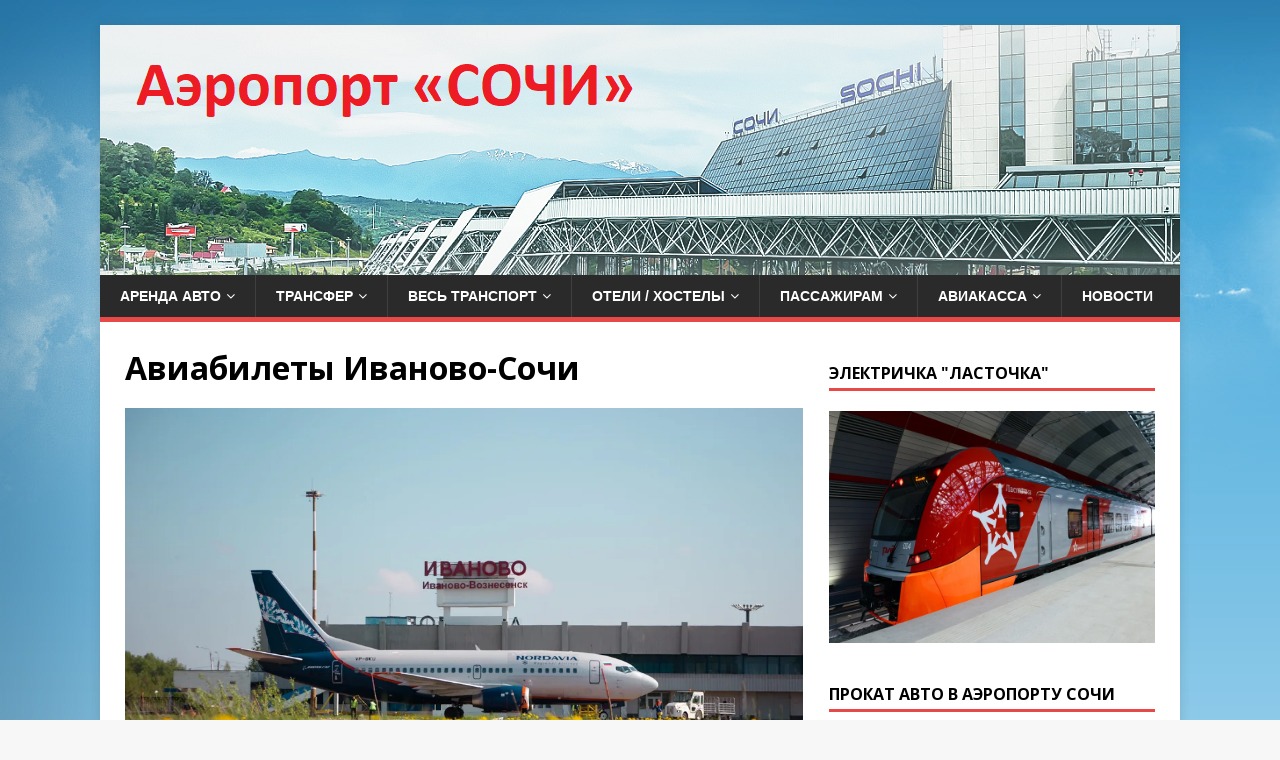

--- FILE ---
content_type: text/html; charset=UTF-8
request_url: https://xn----7sbbqf9araiidfu2m.xn--p1ai/%D0%B0%D0%B2%D0%B8%D0%B0%D0%B1%D0%B8%D0%BB%D0%B5%D1%82%D1%8B-%D0%B8%D0%B2%D0%B0%D0%BD%D0%BE%D0%B2%D0%BE-%D1%81%D0%BE%D1%87%D0%B8/ivanovo-sochi/
body_size: 16099
content:
<!DOCTYPE html>
<html class="no-js" dir="ltr" lang="ru-RU" prefix="og: https://ogp.me/ns#">
<head>
<meta charset="UTF-8">
<meta name="viewport" content="width=device-width, initial-scale=1.0">
<link rel="profile" href="http://gmpg.org/xfn/11" />
<title>Авиабилеты Иваново-Сочи | Аренда авто в международном аэропорту Сочи</title>

		<!-- All in One SEO 4.9.3 - aioseo.com -->
	<meta name="robots" content="max-image-preview:large" />
	<link rel="canonical" href="https://xn----7sbbqf9araiidfu2m.xn--p1ai/%d0%b0%d0%b2%d0%b8%d0%b0%d0%b1%d0%b8%d0%bb%d0%b5%d1%82%d1%8b-%d0%b8%d0%b2%d0%b0%d0%bd%d0%be%d0%b2%d0%be-%d1%81%d0%be%d1%87%d0%b8/ivanovo-sochi/" />
	<meta name="generator" content="All in One SEO (AIOSEO) 4.9.3" />
		<meta property="og:locale" content="ru_RU" />
		<meta property="og:site_name" content="Международный аэропорт Адлера (Сочи)" />
		<meta property="og:type" content="article" />
		<meta property="og:title" content="Авиабилеты Иваново-Сочи | Аренда авто в международном аэропорту Сочи" />
		<meta property="og:url" content="https://xn----7sbbqf9araiidfu2m.xn--p1ai/%d0%b0%d0%b2%d0%b8%d0%b0%d0%b1%d0%b8%d0%bb%d0%b5%d1%82%d1%8b-%d0%b8%d0%b2%d0%b0%d0%bd%d0%be%d0%b2%d0%be-%d1%81%d0%be%d1%87%d0%b8/ivanovo-sochi/" />
		<meta property="article:published_time" content="2023-05-12T16:16:14+00:00" />
		<meta property="article:modified_time" content="2023-05-12T16:23:27+00:00" />
		<meta name="twitter:card" content="summary" />
		<meta name="twitter:title" content="Авиабилеты Иваново-Сочи | Аренда авто в международном аэропорту Сочи" />
		<script type="application/ld+json" class="aioseo-schema">
			{"@context":"https:\/\/schema.org","@graph":[{"@type":"BreadcrumbList","@id":"https:\/\/xn----7sbbqf9araiidfu2m.xn--p1ai\/%d0%b0%d0%b2%d0%b8%d0%b0%d0%b1%d0%b8%d0%bb%d0%b5%d1%82%d1%8b-%d0%b8%d0%b2%d0%b0%d0%bd%d0%be%d0%b2%d0%be-%d1%81%d0%be%d1%87%d0%b8\/ivanovo-sochi\/#breadcrumblist","itemListElement":[{"@type":"ListItem","@id":"https:\/\/xn----7sbbqf9araiidfu2m.xn--p1ai#listItem","position":1,"name":"\u0413\u043b\u0430\u0432\u043d\u0430\u044f","item":"https:\/\/xn----7sbbqf9araiidfu2m.xn--p1ai","nextItem":{"@type":"ListItem","@id":"https:\/\/xn----7sbbqf9araiidfu2m.xn--p1ai\/%d0%b0%d0%b2%d0%b8%d0%b0%d0%b1%d0%b8%d0%bb%d0%b5%d1%82%d1%8b-%d0%b8%d0%b2%d0%b0%d0%bd%d0%be%d0%b2%d0%be-%d1%81%d0%be%d1%87%d0%b8\/ivanovo-sochi\/#listItem","name":"\u0410\u0432\u0438\u0430\u0431\u0438\u043b\u0435\u0442\u044b \u0418\u0432\u0430\u043d\u043e\u0432\u043e-\u0421\u043e\u0447\u0438"}},{"@type":"ListItem","@id":"https:\/\/xn----7sbbqf9araiidfu2m.xn--p1ai\/%d0%b0%d0%b2%d0%b8%d0%b0%d0%b1%d0%b8%d0%bb%d0%b5%d1%82%d1%8b-%d0%b8%d0%b2%d0%b0%d0%bd%d0%be%d0%b2%d0%be-%d1%81%d0%be%d1%87%d0%b8\/ivanovo-sochi\/#listItem","position":2,"name":"\u0410\u0432\u0438\u0430\u0431\u0438\u043b\u0435\u0442\u044b \u0418\u0432\u0430\u043d\u043e\u0432\u043e-\u0421\u043e\u0447\u0438","previousItem":{"@type":"ListItem","@id":"https:\/\/xn----7sbbqf9araiidfu2m.xn--p1ai#listItem","name":"\u0413\u043b\u0430\u0432\u043d\u0430\u044f"}}]},{"@type":"ItemPage","@id":"https:\/\/xn----7sbbqf9araiidfu2m.xn--p1ai\/%d0%b0%d0%b2%d0%b8%d0%b0%d0%b1%d0%b8%d0%bb%d0%b5%d1%82%d1%8b-%d0%b8%d0%b2%d0%b0%d0%bd%d0%be%d0%b2%d0%be-%d1%81%d0%be%d1%87%d0%b8\/ivanovo-sochi\/#itempage","url":"https:\/\/xn----7sbbqf9araiidfu2m.xn--p1ai\/%d0%b0%d0%b2%d0%b8%d0%b0%d0%b1%d0%b8%d0%bb%d0%b5%d1%82%d1%8b-%d0%b8%d0%b2%d0%b0%d0%bd%d0%be%d0%b2%d0%be-%d1%81%d0%be%d1%87%d0%b8\/ivanovo-sochi\/","name":"\u0410\u0432\u0438\u0430\u0431\u0438\u043b\u0435\u0442\u044b \u0418\u0432\u0430\u043d\u043e\u0432\u043e-\u0421\u043e\u0447\u0438 | \u0410\u0440\u0435\u043d\u0434\u0430 \u0430\u0432\u0442\u043e \u0432 \u043c\u0435\u0436\u0434\u0443\u043d\u0430\u0440\u043e\u0434\u043d\u043e\u043c \u0430\u044d\u0440\u043e\u043f\u043e\u0440\u0442\u0443 \u0421\u043e\u0447\u0438","inLanguage":"ru-RU","isPartOf":{"@id":"https:\/\/xn----7sbbqf9araiidfu2m.xn--p1ai\/#website"},"breadcrumb":{"@id":"https:\/\/xn----7sbbqf9araiidfu2m.xn--p1ai\/%d0%b0%d0%b2%d0%b8%d0%b0%d0%b1%d0%b8%d0%bb%d0%b5%d1%82%d1%8b-%d0%b8%d0%b2%d0%b0%d0%bd%d0%be%d0%b2%d0%be-%d1%81%d0%be%d1%87%d0%b8\/ivanovo-sochi\/#breadcrumblist"},"author":{"@id":"https:\/\/xn----7sbbqf9araiidfu2m.xn--p1ai\/author\/travail\/#author"},"creator":{"@id":"https:\/\/xn----7sbbqf9araiidfu2m.xn--p1ai\/author\/travail\/#author"},"datePublished":"2023-05-12T19:16:14+03:00","dateModified":"2023-05-12T19:23:27+03:00"},{"@type":"Organization","@id":"https:\/\/xn----7sbbqf9araiidfu2m.xn--p1ai\/#organization","name":"\u0410\u0440\u0435\u043d\u0434\u0430 \u0430\u0432\u0442\u043e \u0432 \u043c\u0435\u0436\u0434\u0443\u043d\u0430\u0440\u043e\u0434\u043d\u043e\u043c \u0430\u044d\u0440\u043e\u043f\u043e\u0440\u0442\u0443 \u0421\u043e\u0447\u0438","description":"\u041f\u0440\u043e\u043a\u0430\u0442 \u0430\u0432\u0442\u043e\u043c\u043e\u0431\u0438\u043b\u0435\u0439 \u043f\u043e\u0441\u0443\u0442\u043e\u0447\u043d\u043e","url":"https:\/\/xn----7sbbqf9araiidfu2m.xn--p1ai\/"},{"@type":"Person","@id":"https:\/\/xn----7sbbqf9araiidfu2m.xn--p1ai\/author\/travail\/#author","url":"https:\/\/xn----7sbbqf9araiidfu2m.xn--p1ai\/author\/travail\/","name":"\u0410\u0434\u043b\u0435\u0440 (AER)","image":{"@type":"ImageObject","@id":"https:\/\/xn----7sbbqf9araiidfu2m.xn--p1ai\/%d0%b0%d0%b2%d0%b8%d0%b0%d0%b1%d0%b8%d0%bb%d0%b5%d1%82%d1%8b-%d0%b8%d0%b2%d0%b0%d0%bd%d0%be%d0%b2%d0%be-%d1%81%d0%be%d1%87%d0%b8\/ivanovo-sochi\/#authorImage","url":"https:\/\/secure.gravatar.com\/avatar\/73aad191f5c039f750af5eb2a240f50b4816a2138a542249a498d659bee8ca1b?s=96&d=mm&r=g","width":96,"height":96,"caption":"\u0410\u0434\u043b\u0435\u0440 (AER)"}},{"@type":"WebSite","@id":"https:\/\/xn----7sbbqf9araiidfu2m.xn--p1ai\/#website","url":"https:\/\/xn----7sbbqf9araiidfu2m.xn--p1ai\/","name":"\u041c\u0435\u0436\u0434\u0443\u043d\u0430\u0440\u043e\u0434\u043d\u044b\u0439 \u0430\u044d\u0440\u043e\u043f\u043e\u0440\u0442 \u0421\u043e\u0447\u0438 (AER)","description":"\u041f\u0440\u043e\u043a\u0430\u0442 \u0430\u0432\u0442\u043e\u043c\u043e\u0431\u0438\u043b\u0435\u0439 \u043f\u043e\u0441\u0443\u0442\u043e\u0447\u043d\u043e","inLanguage":"ru-RU","publisher":{"@id":"https:\/\/xn----7sbbqf9araiidfu2m.xn--p1ai\/#organization"}}]}
		</script>
		<!-- All in One SEO -->

<link rel='dns-prefetch' href='//fonts.googleapis.com' />
<link rel="alternate" type="application/rss+xml" title="Аренда авто в международном аэропорту Сочи &raquo; Лента" href="https://xn----7sbbqf9araiidfu2m.xn--p1ai/feed/" />
<link rel="alternate" type="application/rss+xml" title="Аренда авто в международном аэропорту Сочи &raquo; Лента комментариев" href="https://xn----7sbbqf9araiidfu2m.xn--p1ai/comments/feed/" />
<link rel="alternate" type="application/rss+xml" title="Аренда авто в международном аэропорту Сочи &raquo; Лента комментариев к &laquo;Авиабилеты Иваново-Сочи&raquo;" href="https://xn----7sbbqf9araiidfu2m.xn--p1ai/%d0%b0%d0%b2%d0%b8%d0%b0%d0%b1%d0%b8%d0%bb%d0%b5%d1%82%d1%8b-%d0%b8%d0%b2%d0%b0%d0%bd%d0%be%d0%b2%d0%be-%d1%81%d0%be%d1%87%d0%b8/ivanovo-sochi/feed/" />
<link rel="alternate" title="oEmbed (JSON)" type="application/json+oembed" href="https://xn----7sbbqf9araiidfu2m.xn--p1ai/wp-json/oembed/1.0/embed?url=https%3A%2F%2Fxn----7sbbqf9araiidfu2m.xn--p1ai%2F%25d0%25b0%25d0%25b2%25d0%25b8%25d0%25b0%25d0%25b1%25d0%25b8%25d0%25bb%25d0%25b5%25d1%2582%25d1%258b-%25d0%25b8%25d0%25b2%25d0%25b0%25d0%25bd%25d0%25be%25d0%25b2%25d0%25be-%25d1%2581%25d0%25be%25d1%2587%25d0%25b8%2Fivanovo-sochi%2F" />
<link rel="alternate" title="oEmbed (XML)" type="text/xml+oembed" href="https://xn----7sbbqf9araiidfu2m.xn--p1ai/wp-json/oembed/1.0/embed?url=https%3A%2F%2Fxn----7sbbqf9araiidfu2m.xn--p1ai%2F%25d0%25b0%25d0%25b2%25d0%25b8%25d0%25b0%25d0%25b1%25d0%25b8%25d0%25bb%25d0%25b5%25d1%2582%25d1%258b-%25d0%25b8%25d0%25b2%25d0%25b0%25d0%25bd%25d0%25be%25d0%25b2%25d0%25be-%25d1%2581%25d0%25be%25d1%2587%25d0%25b8%2Fivanovo-sochi%2F&#038;format=xml" />
<style id='wp-img-auto-sizes-contain-inline-css' type='text/css'>
img:is([sizes=auto i],[sizes^="auto," i]){contain-intrinsic-size:3000px 1500px}
/*# sourceURL=wp-img-auto-sizes-contain-inline-css */
</style>
<style id='wp-emoji-styles-inline-css' type='text/css'>

	img.wp-smiley, img.emoji {
		display: inline !important;
		border: none !important;
		box-shadow: none !important;
		height: 1em !important;
		width: 1em !important;
		margin: 0 0.07em !important;
		vertical-align: -0.1em !important;
		background: none !important;
		padding: 0 !important;
	}
/*# sourceURL=wp-emoji-styles-inline-css */
</style>
<style id='wp-block-library-inline-css' type='text/css'>
:root{--wp-block-synced-color:#7a00df;--wp-block-synced-color--rgb:122,0,223;--wp-bound-block-color:var(--wp-block-synced-color);--wp-editor-canvas-background:#ddd;--wp-admin-theme-color:#007cba;--wp-admin-theme-color--rgb:0,124,186;--wp-admin-theme-color-darker-10:#006ba1;--wp-admin-theme-color-darker-10--rgb:0,107,160.5;--wp-admin-theme-color-darker-20:#005a87;--wp-admin-theme-color-darker-20--rgb:0,90,135;--wp-admin-border-width-focus:2px}@media (min-resolution:192dpi){:root{--wp-admin-border-width-focus:1.5px}}.wp-element-button{cursor:pointer}:root .has-very-light-gray-background-color{background-color:#eee}:root .has-very-dark-gray-background-color{background-color:#313131}:root .has-very-light-gray-color{color:#eee}:root .has-very-dark-gray-color{color:#313131}:root .has-vivid-green-cyan-to-vivid-cyan-blue-gradient-background{background:linear-gradient(135deg,#00d084,#0693e3)}:root .has-purple-crush-gradient-background{background:linear-gradient(135deg,#34e2e4,#4721fb 50%,#ab1dfe)}:root .has-hazy-dawn-gradient-background{background:linear-gradient(135deg,#faaca8,#dad0ec)}:root .has-subdued-olive-gradient-background{background:linear-gradient(135deg,#fafae1,#67a671)}:root .has-atomic-cream-gradient-background{background:linear-gradient(135deg,#fdd79a,#004a59)}:root .has-nightshade-gradient-background{background:linear-gradient(135deg,#330968,#31cdcf)}:root .has-midnight-gradient-background{background:linear-gradient(135deg,#020381,#2874fc)}:root{--wp--preset--font-size--normal:16px;--wp--preset--font-size--huge:42px}.has-regular-font-size{font-size:1em}.has-larger-font-size{font-size:2.625em}.has-normal-font-size{font-size:var(--wp--preset--font-size--normal)}.has-huge-font-size{font-size:var(--wp--preset--font-size--huge)}.has-text-align-center{text-align:center}.has-text-align-left{text-align:left}.has-text-align-right{text-align:right}.has-fit-text{white-space:nowrap!important}#end-resizable-editor-section{display:none}.aligncenter{clear:both}.items-justified-left{justify-content:flex-start}.items-justified-center{justify-content:center}.items-justified-right{justify-content:flex-end}.items-justified-space-between{justify-content:space-between}.screen-reader-text{border:0;clip-path:inset(50%);height:1px;margin:-1px;overflow:hidden;padding:0;position:absolute;width:1px;word-wrap:normal!important}.screen-reader-text:focus{background-color:#ddd;clip-path:none;color:#444;display:block;font-size:1em;height:auto;left:5px;line-height:normal;padding:15px 23px 14px;text-decoration:none;top:5px;width:auto;z-index:100000}html :where(.has-border-color){border-style:solid}html :where([style*=border-top-color]){border-top-style:solid}html :where([style*=border-right-color]){border-right-style:solid}html :where([style*=border-bottom-color]){border-bottom-style:solid}html :where([style*=border-left-color]){border-left-style:solid}html :where([style*=border-width]){border-style:solid}html :where([style*=border-top-width]){border-top-style:solid}html :where([style*=border-right-width]){border-right-style:solid}html :where([style*=border-bottom-width]){border-bottom-style:solid}html :where([style*=border-left-width]){border-left-style:solid}html :where(img[class*=wp-image-]){height:auto;max-width:100%}:where(figure){margin:0 0 1em}html :where(.is-position-sticky){--wp-admin--admin-bar--position-offset:var(--wp-admin--admin-bar--height,0px)}@media screen and (max-width:600px){html :where(.is-position-sticky){--wp-admin--admin-bar--position-offset:0px}}

/*# sourceURL=wp-block-library-inline-css */
</style><style id='wp-block-image-inline-css' type='text/css'>
.wp-block-image>a,.wp-block-image>figure>a{display:inline-block}.wp-block-image img{box-sizing:border-box;height:auto;max-width:100%;vertical-align:bottom}@media not (prefers-reduced-motion){.wp-block-image img.hide{visibility:hidden}.wp-block-image img.show{animation:show-content-image .4s}}.wp-block-image[style*=border-radius] img,.wp-block-image[style*=border-radius]>a{border-radius:inherit}.wp-block-image.has-custom-border img{box-sizing:border-box}.wp-block-image.aligncenter{text-align:center}.wp-block-image.alignfull>a,.wp-block-image.alignwide>a{width:100%}.wp-block-image.alignfull img,.wp-block-image.alignwide img{height:auto;width:100%}.wp-block-image .aligncenter,.wp-block-image .alignleft,.wp-block-image .alignright,.wp-block-image.aligncenter,.wp-block-image.alignleft,.wp-block-image.alignright{display:table}.wp-block-image .aligncenter>figcaption,.wp-block-image .alignleft>figcaption,.wp-block-image .alignright>figcaption,.wp-block-image.aligncenter>figcaption,.wp-block-image.alignleft>figcaption,.wp-block-image.alignright>figcaption{caption-side:bottom;display:table-caption}.wp-block-image .alignleft{float:left;margin:.5em 1em .5em 0}.wp-block-image .alignright{float:right;margin:.5em 0 .5em 1em}.wp-block-image .aligncenter{margin-left:auto;margin-right:auto}.wp-block-image :where(figcaption){margin-bottom:1em;margin-top:.5em}.wp-block-image.is-style-circle-mask img{border-radius:9999px}@supports ((-webkit-mask-image:none) or (mask-image:none)) or (-webkit-mask-image:none){.wp-block-image.is-style-circle-mask img{border-radius:0;-webkit-mask-image:url('data:image/svg+xml;utf8,<svg viewBox="0 0 100 100" xmlns="http://www.w3.org/2000/svg"><circle cx="50" cy="50" r="50"/></svg>');mask-image:url('data:image/svg+xml;utf8,<svg viewBox="0 0 100 100" xmlns="http://www.w3.org/2000/svg"><circle cx="50" cy="50" r="50"/></svg>');mask-mode:alpha;-webkit-mask-position:center;mask-position:center;-webkit-mask-repeat:no-repeat;mask-repeat:no-repeat;-webkit-mask-size:contain;mask-size:contain}}:root :where(.wp-block-image.is-style-rounded img,.wp-block-image .is-style-rounded img){border-radius:9999px}.wp-block-image figure{margin:0}.wp-lightbox-container{display:flex;flex-direction:column;position:relative}.wp-lightbox-container img{cursor:zoom-in}.wp-lightbox-container img:hover+button{opacity:1}.wp-lightbox-container button{align-items:center;backdrop-filter:blur(16px) saturate(180%);background-color:#5a5a5a40;border:none;border-radius:4px;cursor:zoom-in;display:flex;height:20px;justify-content:center;opacity:0;padding:0;position:absolute;right:16px;text-align:center;top:16px;width:20px;z-index:100}@media not (prefers-reduced-motion){.wp-lightbox-container button{transition:opacity .2s ease}}.wp-lightbox-container button:focus-visible{outline:3px auto #5a5a5a40;outline:3px auto -webkit-focus-ring-color;outline-offset:3px}.wp-lightbox-container button:hover{cursor:pointer;opacity:1}.wp-lightbox-container button:focus{opacity:1}.wp-lightbox-container button:focus,.wp-lightbox-container button:hover,.wp-lightbox-container button:not(:hover):not(:active):not(.has-background){background-color:#5a5a5a40;border:none}.wp-lightbox-overlay{box-sizing:border-box;cursor:zoom-out;height:100vh;left:0;overflow:hidden;position:fixed;top:0;visibility:hidden;width:100%;z-index:100000}.wp-lightbox-overlay .close-button{align-items:center;cursor:pointer;display:flex;justify-content:center;min-height:40px;min-width:40px;padding:0;position:absolute;right:calc(env(safe-area-inset-right) + 16px);top:calc(env(safe-area-inset-top) + 16px);z-index:5000000}.wp-lightbox-overlay .close-button:focus,.wp-lightbox-overlay .close-button:hover,.wp-lightbox-overlay .close-button:not(:hover):not(:active):not(.has-background){background:none;border:none}.wp-lightbox-overlay .lightbox-image-container{height:var(--wp--lightbox-container-height);left:50%;overflow:hidden;position:absolute;top:50%;transform:translate(-50%,-50%);transform-origin:top left;width:var(--wp--lightbox-container-width);z-index:9999999999}.wp-lightbox-overlay .wp-block-image{align-items:center;box-sizing:border-box;display:flex;height:100%;justify-content:center;margin:0;position:relative;transform-origin:0 0;width:100%;z-index:3000000}.wp-lightbox-overlay .wp-block-image img{height:var(--wp--lightbox-image-height);min-height:var(--wp--lightbox-image-height);min-width:var(--wp--lightbox-image-width);width:var(--wp--lightbox-image-width)}.wp-lightbox-overlay .wp-block-image figcaption{display:none}.wp-lightbox-overlay button{background:none;border:none}.wp-lightbox-overlay .scrim{background-color:#fff;height:100%;opacity:.9;position:absolute;width:100%;z-index:2000000}.wp-lightbox-overlay.active{visibility:visible}@media not (prefers-reduced-motion){.wp-lightbox-overlay.active{animation:turn-on-visibility .25s both}.wp-lightbox-overlay.active img{animation:turn-on-visibility .35s both}.wp-lightbox-overlay.show-closing-animation:not(.active){animation:turn-off-visibility .35s both}.wp-lightbox-overlay.show-closing-animation:not(.active) img{animation:turn-off-visibility .25s both}.wp-lightbox-overlay.zoom.active{animation:none;opacity:1;visibility:visible}.wp-lightbox-overlay.zoom.active .lightbox-image-container{animation:lightbox-zoom-in .4s}.wp-lightbox-overlay.zoom.active .lightbox-image-container img{animation:none}.wp-lightbox-overlay.zoom.active .scrim{animation:turn-on-visibility .4s forwards}.wp-lightbox-overlay.zoom.show-closing-animation:not(.active){animation:none}.wp-lightbox-overlay.zoom.show-closing-animation:not(.active) .lightbox-image-container{animation:lightbox-zoom-out .4s}.wp-lightbox-overlay.zoom.show-closing-animation:not(.active) .lightbox-image-container img{animation:none}.wp-lightbox-overlay.zoom.show-closing-animation:not(.active) .scrim{animation:turn-off-visibility .4s forwards}}@keyframes show-content-image{0%{visibility:hidden}99%{visibility:hidden}to{visibility:visible}}@keyframes turn-on-visibility{0%{opacity:0}to{opacity:1}}@keyframes turn-off-visibility{0%{opacity:1;visibility:visible}99%{opacity:0;visibility:visible}to{opacity:0;visibility:hidden}}@keyframes lightbox-zoom-in{0%{transform:translate(calc((-100vw + var(--wp--lightbox-scrollbar-width))/2 + var(--wp--lightbox-initial-left-position)),calc(-50vh + var(--wp--lightbox-initial-top-position))) scale(var(--wp--lightbox-scale))}to{transform:translate(-50%,-50%) scale(1)}}@keyframes lightbox-zoom-out{0%{transform:translate(-50%,-50%) scale(1);visibility:visible}99%{visibility:visible}to{transform:translate(calc((-100vw + var(--wp--lightbox-scrollbar-width))/2 + var(--wp--lightbox-initial-left-position)),calc(-50vh + var(--wp--lightbox-initial-top-position))) scale(var(--wp--lightbox-scale));visibility:hidden}}
/*# sourceURL=https://xn----7sbbqf9araiidfu2m.xn--p1ai/wp-includes/blocks/image/style.min.css */
</style>
<style id='wp-block-group-inline-css' type='text/css'>
.wp-block-group{box-sizing:border-box}:where(.wp-block-group.wp-block-group-is-layout-constrained){position:relative}
/*# sourceURL=https://xn----7sbbqf9araiidfu2m.xn--p1ai/wp-includes/blocks/group/style.min.css */
</style>
<style id='global-styles-inline-css' type='text/css'>
:root{--wp--preset--aspect-ratio--square: 1;--wp--preset--aspect-ratio--4-3: 4/3;--wp--preset--aspect-ratio--3-4: 3/4;--wp--preset--aspect-ratio--3-2: 3/2;--wp--preset--aspect-ratio--2-3: 2/3;--wp--preset--aspect-ratio--16-9: 16/9;--wp--preset--aspect-ratio--9-16: 9/16;--wp--preset--color--black: #000000;--wp--preset--color--cyan-bluish-gray: #abb8c3;--wp--preset--color--white: #ffffff;--wp--preset--color--pale-pink: #f78da7;--wp--preset--color--vivid-red: #cf2e2e;--wp--preset--color--luminous-vivid-orange: #ff6900;--wp--preset--color--luminous-vivid-amber: #fcb900;--wp--preset--color--light-green-cyan: #7bdcb5;--wp--preset--color--vivid-green-cyan: #00d084;--wp--preset--color--pale-cyan-blue: #8ed1fc;--wp--preset--color--vivid-cyan-blue: #0693e3;--wp--preset--color--vivid-purple: #9b51e0;--wp--preset--gradient--vivid-cyan-blue-to-vivid-purple: linear-gradient(135deg,rgb(6,147,227) 0%,rgb(155,81,224) 100%);--wp--preset--gradient--light-green-cyan-to-vivid-green-cyan: linear-gradient(135deg,rgb(122,220,180) 0%,rgb(0,208,130) 100%);--wp--preset--gradient--luminous-vivid-amber-to-luminous-vivid-orange: linear-gradient(135deg,rgb(252,185,0) 0%,rgb(255,105,0) 100%);--wp--preset--gradient--luminous-vivid-orange-to-vivid-red: linear-gradient(135deg,rgb(255,105,0) 0%,rgb(207,46,46) 100%);--wp--preset--gradient--very-light-gray-to-cyan-bluish-gray: linear-gradient(135deg,rgb(238,238,238) 0%,rgb(169,184,195) 100%);--wp--preset--gradient--cool-to-warm-spectrum: linear-gradient(135deg,rgb(74,234,220) 0%,rgb(151,120,209) 20%,rgb(207,42,186) 40%,rgb(238,44,130) 60%,rgb(251,105,98) 80%,rgb(254,248,76) 100%);--wp--preset--gradient--blush-light-purple: linear-gradient(135deg,rgb(255,206,236) 0%,rgb(152,150,240) 100%);--wp--preset--gradient--blush-bordeaux: linear-gradient(135deg,rgb(254,205,165) 0%,rgb(254,45,45) 50%,rgb(107,0,62) 100%);--wp--preset--gradient--luminous-dusk: linear-gradient(135deg,rgb(255,203,112) 0%,rgb(199,81,192) 50%,rgb(65,88,208) 100%);--wp--preset--gradient--pale-ocean: linear-gradient(135deg,rgb(255,245,203) 0%,rgb(182,227,212) 50%,rgb(51,167,181) 100%);--wp--preset--gradient--electric-grass: linear-gradient(135deg,rgb(202,248,128) 0%,rgb(113,206,126) 100%);--wp--preset--gradient--midnight: linear-gradient(135deg,rgb(2,3,129) 0%,rgb(40,116,252) 100%);--wp--preset--font-size--small: 13px;--wp--preset--font-size--medium: 20px;--wp--preset--font-size--large: 36px;--wp--preset--font-size--x-large: 42px;--wp--preset--spacing--20: 0.44rem;--wp--preset--spacing--30: 0.67rem;--wp--preset--spacing--40: 1rem;--wp--preset--spacing--50: 1.5rem;--wp--preset--spacing--60: 2.25rem;--wp--preset--spacing--70: 3.38rem;--wp--preset--spacing--80: 5.06rem;--wp--preset--shadow--natural: 6px 6px 9px rgba(0, 0, 0, 0.2);--wp--preset--shadow--deep: 12px 12px 50px rgba(0, 0, 0, 0.4);--wp--preset--shadow--sharp: 6px 6px 0px rgba(0, 0, 0, 0.2);--wp--preset--shadow--outlined: 6px 6px 0px -3px rgb(255, 255, 255), 6px 6px rgb(0, 0, 0);--wp--preset--shadow--crisp: 6px 6px 0px rgb(0, 0, 0);}:where(.is-layout-flex){gap: 0.5em;}:where(.is-layout-grid){gap: 0.5em;}body .is-layout-flex{display: flex;}.is-layout-flex{flex-wrap: wrap;align-items: center;}.is-layout-flex > :is(*, div){margin: 0;}body .is-layout-grid{display: grid;}.is-layout-grid > :is(*, div){margin: 0;}:where(.wp-block-columns.is-layout-flex){gap: 2em;}:where(.wp-block-columns.is-layout-grid){gap: 2em;}:where(.wp-block-post-template.is-layout-flex){gap: 1.25em;}:where(.wp-block-post-template.is-layout-grid){gap: 1.25em;}.has-black-color{color: var(--wp--preset--color--black) !important;}.has-cyan-bluish-gray-color{color: var(--wp--preset--color--cyan-bluish-gray) !important;}.has-white-color{color: var(--wp--preset--color--white) !important;}.has-pale-pink-color{color: var(--wp--preset--color--pale-pink) !important;}.has-vivid-red-color{color: var(--wp--preset--color--vivid-red) !important;}.has-luminous-vivid-orange-color{color: var(--wp--preset--color--luminous-vivid-orange) !important;}.has-luminous-vivid-amber-color{color: var(--wp--preset--color--luminous-vivid-amber) !important;}.has-light-green-cyan-color{color: var(--wp--preset--color--light-green-cyan) !important;}.has-vivid-green-cyan-color{color: var(--wp--preset--color--vivid-green-cyan) !important;}.has-pale-cyan-blue-color{color: var(--wp--preset--color--pale-cyan-blue) !important;}.has-vivid-cyan-blue-color{color: var(--wp--preset--color--vivid-cyan-blue) !important;}.has-vivid-purple-color{color: var(--wp--preset--color--vivid-purple) !important;}.has-black-background-color{background-color: var(--wp--preset--color--black) !important;}.has-cyan-bluish-gray-background-color{background-color: var(--wp--preset--color--cyan-bluish-gray) !important;}.has-white-background-color{background-color: var(--wp--preset--color--white) !important;}.has-pale-pink-background-color{background-color: var(--wp--preset--color--pale-pink) !important;}.has-vivid-red-background-color{background-color: var(--wp--preset--color--vivid-red) !important;}.has-luminous-vivid-orange-background-color{background-color: var(--wp--preset--color--luminous-vivid-orange) !important;}.has-luminous-vivid-amber-background-color{background-color: var(--wp--preset--color--luminous-vivid-amber) !important;}.has-light-green-cyan-background-color{background-color: var(--wp--preset--color--light-green-cyan) !important;}.has-vivid-green-cyan-background-color{background-color: var(--wp--preset--color--vivid-green-cyan) !important;}.has-pale-cyan-blue-background-color{background-color: var(--wp--preset--color--pale-cyan-blue) !important;}.has-vivid-cyan-blue-background-color{background-color: var(--wp--preset--color--vivid-cyan-blue) !important;}.has-vivid-purple-background-color{background-color: var(--wp--preset--color--vivid-purple) !important;}.has-black-border-color{border-color: var(--wp--preset--color--black) !important;}.has-cyan-bluish-gray-border-color{border-color: var(--wp--preset--color--cyan-bluish-gray) !important;}.has-white-border-color{border-color: var(--wp--preset--color--white) !important;}.has-pale-pink-border-color{border-color: var(--wp--preset--color--pale-pink) !important;}.has-vivid-red-border-color{border-color: var(--wp--preset--color--vivid-red) !important;}.has-luminous-vivid-orange-border-color{border-color: var(--wp--preset--color--luminous-vivid-orange) !important;}.has-luminous-vivid-amber-border-color{border-color: var(--wp--preset--color--luminous-vivid-amber) !important;}.has-light-green-cyan-border-color{border-color: var(--wp--preset--color--light-green-cyan) !important;}.has-vivid-green-cyan-border-color{border-color: var(--wp--preset--color--vivid-green-cyan) !important;}.has-pale-cyan-blue-border-color{border-color: var(--wp--preset--color--pale-cyan-blue) !important;}.has-vivid-cyan-blue-border-color{border-color: var(--wp--preset--color--vivid-cyan-blue) !important;}.has-vivid-purple-border-color{border-color: var(--wp--preset--color--vivid-purple) !important;}.has-vivid-cyan-blue-to-vivid-purple-gradient-background{background: var(--wp--preset--gradient--vivid-cyan-blue-to-vivid-purple) !important;}.has-light-green-cyan-to-vivid-green-cyan-gradient-background{background: var(--wp--preset--gradient--light-green-cyan-to-vivid-green-cyan) !important;}.has-luminous-vivid-amber-to-luminous-vivid-orange-gradient-background{background: var(--wp--preset--gradient--luminous-vivid-amber-to-luminous-vivid-orange) !important;}.has-luminous-vivid-orange-to-vivid-red-gradient-background{background: var(--wp--preset--gradient--luminous-vivid-orange-to-vivid-red) !important;}.has-very-light-gray-to-cyan-bluish-gray-gradient-background{background: var(--wp--preset--gradient--very-light-gray-to-cyan-bluish-gray) !important;}.has-cool-to-warm-spectrum-gradient-background{background: var(--wp--preset--gradient--cool-to-warm-spectrum) !important;}.has-blush-light-purple-gradient-background{background: var(--wp--preset--gradient--blush-light-purple) !important;}.has-blush-bordeaux-gradient-background{background: var(--wp--preset--gradient--blush-bordeaux) !important;}.has-luminous-dusk-gradient-background{background: var(--wp--preset--gradient--luminous-dusk) !important;}.has-pale-ocean-gradient-background{background: var(--wp--preset--gradient--pale-ocean) !important;}.has-electric-grass-gradient-background{background: var(--wp--preset--gradient--electric-grass) !important;}.has-midnight-gradient-background{background: var(--wp--preset--gradient--midnight) !important;}.has-small-font-size{font-size: var(--wp--preset--font-size--small) !important;}.has-medium-font-size{font-size: var(--wp--preset--font-size--medium) !important;}.has-large-font-size{font-size: var(--wp--preset--font-size--large) !important;}.has-x-large-font-size{font-size: var(--wp--preset--font-size--x-large) !important;}
/*# sourceURL=global-styles-inline-css */
</style>

<style id='classic-theme-styles-inline-css' type='text/css'>
/*! This file is auto-generated */
.wp-block-button__link{color:#fff;background-color:#32373c;border-radius:9999px;box-shadow:none;text-decoration:none;padding:calc(.667em + 2px) calc(1.333em + 2px);font-size:1.125em}.wp-block-file__button{background:#32373c;color:#fff;text-decoration:none}
/*# sourceURL=/wp-includes/css/classic-themes.min.css */
</style>
<link rel='stylesheet' id='wpsm_ac-font-awesome-front-css' href='https://xn----7sbbqf9araiidfu2m.xn--p1ai/wp-content/plugins/responsive-accordion-and-collapse/css/font-awesome/css/font-awesome.min.css?ver=6.9' type='text/css' media='all' />
<link rel='stylesheet' id='wpsm_ac_bootstrap-front-css' href='https://xn----7sbbqf9araiidfu2m.xn--p1ai/wp-content/plugins/responsive-accordion-and-collapse/css/bootstrap-front.css?ver=6.9' type='text/css' media='all' />
<link rel='stylesheet' id='mh-google-fonts-css' href='https://fonts.googleapis.com/css?family=Open+Sans:400,400italic,700,600' type='text/css' media='all' />
<link rel='stylesheet' id='mh-magazine-lite-css' href='https://xn----7sbbqf9araiidfu2m.xn--p1ai/wp-content/themes/mh-magazine-lite/style.css?ver=20.6.8' type='text/css' media='all' />
<link rel='stylesheet' id='mh-font-awesome-css' href='https://xn----7sbbqf9araiidfu2m.xn--p1ai/wp-content/themes/mh-magazine-lite/includes/font-awesome.min.css' type='text/css' media='all' />
<link rel='stylesheet' id='tablepress-default-css' href='https://xn----7sbbqf9araiidfu2m.xn--p1ai/wp-content/plugins/tablepress/css/build/default.css?ver=3.2.6' type='text/css' media='all' />
<script type="text/javascript" src="https://xn----7sbbqf9araiidfu2m.xn--p1ai/wp-includes/js/jquery/jquery.min.js?ver=3.7.1" id="jquery-core-js"></script>
<script type="text/javascript" src="https://xn----7sbbqf9araiidfu2m.xn--p1ai/wp-includes/js/jquery/jquery-migrate.min.js?ver=3.4.1" id="jquery-migrate-js"></script>
<script type="text/javascript" src="https://xn----7sbbqf9araiidfu2m.xn--p1ai/wp-content/themes/mh-magazine-lite/js/scripts.js?ver=20.6.8" id="mh-scripts-js"></script>
<link rel="https://api.w.org/" href="https://xn----7sbbqf9araiidfu2m.xn--p1ai/wp-json/" /><link rel="alternate" title="JSON" type="application/json" href="https://xn----7sbbqf9araiidfu2m.xn--p1ai/wp-json/wp/v2/media/3384" /><link rel="EditURI" type="application/rsd+xml" title="RSD" href="https://xn----7sbbqf9araiidfu2m.xn--p1ai/xmlrpc.php?rsd" />
<meta name="generator" content="WordPress 6.9" />
<link rel='shortlink' href='https://xn----7sbbqf9araiidfu2m.xn--p1ai/?p=3384' />
<meta name="pmail-verification"
 content="ff0dbd9aea269692cedf28c61165fb40">
<script data-noptimize="1" data-cfasync="false" data-wpfc-render="false">
  (function () {
      var script = document.createElement("script");
      script.async = 1;
      script.src = 'https://mntzco.com/MTQ4ODI2.js?t=148826';
      document.head.appendChild(script);
  })();
</script>
<style>
    *,
    *::before,
    *::after {
      box-sizing: border-box;
    }

    html {
      font-family: sans-serif;
      line-height: 1.15;
      -webkit-text-size-adjust: 110%;
      -webkit-tap-highlight-color: rgba(0, 0, 0, 0);
    }

    body {
      margin: 0;
      font-family: -apple-system, BlinkMacSystemFont, "Segoe UI", Roboto, "Helvetica Neue", Arial, "Noto Sans", sans-serif, "Apple Color Emoji", "Segoe UI Emoji", "Segoe UI Symbol", "Noto Color Emoji";
    }

    /* social links */
    .social-icons {
      display: flex;
      justify-content: center;
      list-style: none;
      margin-top: 0.25rem;
      margin-bottom: 1rem;
      padding-left: 0;
    }

    .social-icons>li {
      margin-left: 0.25rem;
      margin-right: 0.25rem;
    }

    .social-icons a {
      position: relative;
      background-color: #eee;
      display: block;
      -webkit-user-select: none;
      -moz-user-select: none;
      -ms-user-select: none;
      user-select: none;
      transition: background-color .3s ease-in-out;
      width: 2.5rem;
      height: 2.5rem;
      border-radius: .25rem;
    }

    .social-icons a:hover {
      background-color: #e0e0e0;
    }

    .social-icons a::before {
      content: "";
      position: absolute;
      width: 1.2rem;
      height: 1.2rem;
      left: .65rem;
      top: .65rem;
      background: transparent no-repeat center center;
      background-size: 100% 100%;
    }


    .social-icons .social-icon-fb::before {
      background-image: url("data:image/svg+xml,%3Csvg xmlns='http://www.w3.org/2000/svg' viewBox='0 0 320 512'%3E%3Cpath fill='%234267B2' d='M279.14 288l14.22-92.66h-88.91v-60.13c0-25.35 12.42-50.06 52.24-50.06h40.42V6.26S260.43 0 225.36 0c-73.22 0-121.08 44.38-121.08 124.72v70.62H22.89V288h81.39v224h100.17V288z'/%3E%3C/svg%3E");
    }

    .social-icons .social-icon-vk::before {
      background-image: url("data:image/svg+xml,%3Csvg xmlns='http://www.w3.org/2000/svg' viewBox='0 0 576 512'%3E%3Cpath fill='%232787f5' d='M545 117.7c3.7-12.5 0-21.7-17.8-21.7h-58.9c-15 0-21.9 7.9-25.6 16.7 0 0-30 73.1-72.4 120.5-13.7 13.7-20 18.1-27.5 18.1-3.7 0-9.4-4.4-9.4-16.9V117.7c0-15-4.2-21.7-16.6-21.7h-92.6c-9.4 0-15 7-15 13.5 0 14.2 21.2 17.5 23.4 57.5v86.8c0 19-3.4 22.5-10.9 22.5-20 0-68.6-73.4-97.4-157.4-5.8-16.3-11.5-22.9-26.6-22.9H38.8c-16.8 0-20.2 7.9-20.2 16.7 0 15.6 20 93.1 93.1 195.5C160.4 378.1 229 416 291.4 416c37.5 0 42.1-8.4 42.1-22.9 0-66.8-3.4-73.1 15.4-73.1 8.7 0 23.7 4.4 58.7 38.1 40 40 46.6 57.9 69 57.9h58.9c16.8 0 25.3-8.4 20.4-25-11.2-34.9-86.9-106.7-90.3-111.5-8.7-11.2-6.2-16.2 0-26.2.1-.1 72-101.3 79.4-135.6z'/%3E%3C/svg%3E");
    }

    .social-icons .social-icon-telegram::before {
      background-image: url("data:image/svg+xml,%3Csvg xmlns='http://www.w3.org/2000/svg' viewBox='0 0 448 512'%3E%3Cpath fill='%2327a7e7' d='M446.7 98.6l-67.6 318.8c-5.1 22.5-18.4 28.1-37.3 17.5l-103-75.9-49.7 47.8c-5.5 5.5-10.1 10.1-20.7 10.1l7.4-104.9 190.9-172.5c8.3-7.4-1.8-11.5-12.9-4.1L117.8 284 16.2 252.2c-22.1-6.9-22.5-22.1 4.6-32.7L418.2 66.4c18.4-6.9 34.5 4.1 28.5 32.2z'/%3E%3C/svg%3E");
    }

    .social-icons .social-icon-youtube::before {
      background-image: url("data:image/svg+xml,%3Csvg xmlns='http://www.w3.org/2000/svg' viewBox='0 0 576 512'%3E%3Cpath fill='%23ff0000' d='M549.655 124.083c-6.281-23.65-24.787-42.276-48.284-48.597C458.781 64 288 64 288 64S117.22 64 74.629 75.486c-23.497 6.322-42.003 24.947-48.284 48.597-11.412 42.867-11.412 132.305-11.412 132.305s0 89.438 11.412 132.305c6.281 23.65 24.787 41.5 48.284 47.821C117.22 448 288 448 288 448s170.78 0 213.371-11.486c23.497-6.321 42.003-24.171 48.284-47.821 11.412-42.867 11.412-132.305 11.412-132.305s0-89.438-11.412-132.305zm-317.51 213.508V175.185l142.739 81.205-142.739 81.201z'/%3E%3C/svg%3E");
    }
  </style><!--[if lt IE 9]>
<script src="https://xn----7sbbqf9araiidfu2m.xn--p1ai/wp-content/themes/mh-magazine-lite/js/css3-mediaqueries.js"></script>
<![endif]-->
<style type="text/css" id="custom-background-css">
body.custom-background { background-image: url("https://xn----7sbbqf9araiidfu2m.xn--p1ai/wp-content/uploads/2020/01/fon1.jpg"); background-position: left top; background-size: auto; background-repeat: repeat; background-attachment: fixed; }
</style>
	<link rel="icon" href="https://xn----7sbbqf9araiidfu2m.xn--p1ai/wp-content/uploads/2022/01/favicon.ico" sizes="32x32" />
<link rel="icon" href="https://xn----7sbbqf9araiidfu2m.xn--p1ai/wp-content/uploads/2022/01/favicon.ico" sizes="192x192" />
<link rel="apple-touch-icon" href="https://xn----7sbbqf9araiidfu2m.xn--p1ai/wp-content/uploads/2022/01/favicon.ico" />
<meta name="msapplication-TileImage" content="https://xn----7sbbqf9araiidfu2m.xn--p1ai/wp-content/uploads/2022/01/favicon.ico" />
		<style type="text/css" id="wp-custom-css">
			p {
text-align: justify;
margin-top: 1em; /* Отступ сверху */
margin-bottom: 1em; /* Отступ снизу */
}
h4 {
margin-top: 1em; /* Отступ сверху */
}
		</style>
		</head>
<body id="mh-mobile" class="attachment wp-singular attachment-template-default attachmentid-3384 attachment-png custom-background wp-theme-mh-magazine-lite mh-right-sb" itemscope="itemscope" itemtype="http://schema.org/WebPage">
<div class="mh-container mh-container-outer">
<div class="mh-header-mobile-nav clearfix"></div>
<header class="mh-header" itemscope="itemscope" itemtype="http://schema.org/WPHeader">
	<div class="mh-container mh-container-inner mh-row clearfix">
		<div class="mh-custom-header clearfix">
<a class="mh-header-image-link" href="https://xn----7sbbqf9araiidfu2m.xn--p1ai/" title="Аренда авто в международном аэропорту Сочи" rel="home">
<img class="mh-header-image" src="https://xn----7sbbqf9araiidfu2m.xn--p1ai/wp-content/uploads/2020/01/sochitop1.png" height="250" width="1080" alt="Аренда авто в международном аэропорту Сочи" />
</a>
</div>
	</div>
	<div class="mh-main-nav-wrap">
		<nav class="mh-navigation mh-main-nav mh-container mh-container-inner clearfix" itemscope="itemscope" itemtype="http://schema.org/SiteNavigationElement">
			<div class="menu-menu-1-container"><ul id="menu-menu-1" class="menu"><li id="menu-item-33" class="menu-item menu-item-type-post_type menu-item-object-page menu-item-home menu-item-has-children menu-item-33"><a href="https://xn----7sbbqf9araiidfu2m.xn--p1ai/">Аренда авто</a>
<ul class="sub-menu">
	<li id="menu-item-511" class="menu-item menu-item-type-post_type menu-item-object-page menu-item-home menu-item-511"><a href="https://xn----7sbbqf9araiidfu2m.xn--p1ai/">Для поездки по Краснодарском краю</a></li>
	<li id="menu-item-510" class="menu-item menu-item-type-post_type menu-item-object-page menu-item-510"><a href="https://xn----7sbbqf9araiidfu2m.xn--p1ai/%d0%bd%d0%b0-%d0%b0%d0%b2%d1%82%d0%be-%d0%b2-%d0%b0%d0%b1%d1%85%d0%b0%d0%b7%d0%b8%d1%8e/">Для поездки в Абхазию</a></li>
	<li id="menu-item-1659" class="menu-item menu-item-type-post_type menu-item-object-page menu-item-1659"><a href="https://xn----7sbbqf9araiidfu2m.xn--p1ai/%d0%bd%d0%b0-%d0%b0%d0%b2%d1%82%d0%be-%d0%b2-%d0%ba%d1%80%d1%8b%d0%bc/">Для поездки в Крым</a></li>
</ul>
</li>
<li id="menu-item-42" class="menu-item menu-item-type-post_type menu-item-object-page menu-item-has-children menu-item-42"><a href="https://xn----7sbbqf9araiidfu2m.xn--p1ai/%d1%82%d1%80%d0%b0%d0%bd%d1%81%d1%84%d0%b5%d1%80/">Трансфер</a>
<ul class="sub-menu">
	<li id="menu-item-140" class="menu-item menu-item-type-post_type menu-item-object-page menu-item-140"><a href="https://xn----7sbbqf9araiidfu2m.xn--p1ai/%d1%82%d1%80%d0%b0%d0%bd%d1%81%d1%84%d0%b5%d1%80/%d0%b0%d1%8d%d1%80%d0%be%d0%bf%d0%be%d1%80%d1%82-%d1%81%d0%be%d1%87%d0%b8%e2%87%84%d0%ba%d1%80%d0%b0%d1%81%d0%bd%d0%b0%d1%8f-%d0%bf%d0%be%d0%bb%d1%8f%d0%bd%d0%b0/">Красная Поляна</a></li>
	<li id="menu-item-149" class="menu-item menu-item-type-post_type menu-item-object-page menu-item-149"><a href="https://xn----7sbbqf9araiidfu2m.xn--p1ai/%d1%82%d1%80%d0%b0%d0%bd%d1%81%d1%84%d0%b5%d1%80/%d0%b0%d1%8d%d1%80%d0%be%d0%bf%d0%be%d1%80%d1%82-%d1%81%d0%be%d1%87%d0%b8%e2%87%84%d1%80%d0%be%d0%b7%d0%b0-%d1%85%d1%83%d1%82%d0%be%d1%80/">Роза Хутор</a></li>
	<li id="menu-item-164" class="menu-item menu-item-type-post_type menu-item-object-page menu-item-164"><a href="https://xn----7sbbqf9araiidfu2m.xn--p1ai/%d1%82%d1%80%d0%b0%d0%bd%d1%81%d1%84%d0%b5%d1%80/%d0%b0%d1%8d%d1%80%d0%be%d0%bf%d0%be%d1%80%d1%82-%d1%81%d0%be%d1%87%d0%b8%e2%87%84%d1%8d%d1%81%d1%82%d0%be-%d1%81%d0%b0%d0%b4%d0%be%d0%ba/">Эсто-Садок</a></li>
	<li id="menu-item-198" class="menu-item menu-item-type-post_type menu-item-object-page menu-item-198"><a href="https://xn----7sbbqf9araiidfu2m.xn--p1ai/%d1%82%d1%80%d0%b0%d0%bd%d1%81%d1%84%d0%b5%d1%80/%d0%b0%d1%8d%d1%80%d0%be%d0%bf%d0%be%d1%80%d1%82-%d1%81%d0%be%d1%87%d0%b8%e2%87%84%d0%b3%d0%be%d1%80%d0%be%d0%b4-%d1%81%d0%be%d1%87%d0%b8/">Сочи (город)</a></li>
	<li id="menu-item-1108" class="menu-item menu-item-type-post_type menu-item-object-page menu-item-1108"><a href="https://xn----7sbbqf9araiidfu2m.xn--p1ai/%d1%82%d1%80%d0%b0%d0%bd%d1%81%d1%84%d0%b5%d1%80-%d0%b2-%d0%bb%d0%be%d0%be-%d0%b8%d0%b7-%d1%81%d0%be%d1%87%d0%b8/">Лоо</a></li>
	<li id="menu-item-691" class="menu-item menu-item-type-post_type menu-item-object-page menu-item-691"><a href="https://xn----7sbbqf9araiidfu2m.xn--p1ai/%d1%82%d1%80%d0%b0%d0%bd%d1%81%d1%84%d0%b5%d1%80-%d0%b2-%d0%b0%d0%b1%d1%85%d0%b0%d0%b7%d0%b8%d1%8e/">Абхазия</a></li>
</ul>
</li>
<li id="menu-item-1045" class="menu-item menu-item-type-post_type menu-item-object-page menu-item-has-children menu-item-1045"><a href="https://xn----7sbbqf9araiidfu2m.xn--p1ai/%d1%82%d1%80%d0%b0%d0%bd%d1%81%d0%bf%d0%be%d1%80%d1%82/">Весь транспорт</a>
<ul class="sub-menu">
	<li id="menu-item-2318" class="menu-item menu-item-type-post_type menu-item-object-page menu-item-2318"><a href="https://xn----7sbbqf9araiidfu2m.xn--p1ai/%d0%bf%d0%b0%d1%80%d0%ba%d0%be%d0%b2%d0%ba%d0%b8/">Парковки аэропорта «Сочи»</a></li>
	<li id="menu-item-1048" class="menu-item menu-item-type-post_type menu-item-object-page menu-item-1048"><a href="https://xn----7sbbqf9araiidfu2m.xn--p1ai/%d1%82%d1%80%d0%b0%d0%bd%d1%81%d1%84%d0%b5%d1%80/">Такси</a></li>
	<li id="menu-item-1036" class="menu-item menu-item-type-post_type menu-item-object-page menu-item-1036"><a href="https://xn----7sbbqf9araiidfu2m.xn--p1ai/%d0%b0%d0%b2%d1%82%d0%be%d0%b1%d1%83%d1%81%d1%8b/">Автобусы</a></li>
	<li id="menu-item-654" class="menu-item menu-item-type-post_type menu-item-object-page menu-item-654"><a href="https://xn----7sbbqf9araiidfu2m.xn--p1ai/%d1%8d%d0%bb%d0%b5%d0%ba%d1%82%d1%80%d0%b8%d1%87%d0%ba%d0%b0-%d0%bb%d0%b0%d1%81%d1%82%d0%be%d1%87%d0%ba%d0%b0/">Аэроэкспресс</a></li>
	<li id="menu-item-1046" class="menu-item menu-item-type-post_type menu-item-object-page menu-item-home menu-item-1046"><a href="https://xn----7sbbqf9araiidfu2m.xn--p1ai/">Аренда автомобиля</a></li>
	<li id="menu-item-1047" class="menu-item menu-item-type-post_type menu-item-object-page menu-item-1047"><a href="https://xn----7sbbqf9araiidfu2m.xn--p1ai/%d1%82%d1%80%d0%b0%d0%bd%d1%81%d1%84%d0%b5%d1%80-%d0%b2-%d0%b0%d0%b1%d1%85%d0%b0%d0%b7%d0%b8%d1%8e/">Трансфер в Абхазию</a></li>
	<li id="menu-item-4039" class="menu-item menu-item-type-post_type menu-item-object-page menu-item-4039"><a href="https://xn----7sbbqf9araiidfu2m.xn--p1ai/%d0%bf%d0%be%d0%b5%d0%b7%d0%b4-%d1%81%d0%be%d1%87%d0%b8-%d1%81%d0%b8%d0%bc%d1%84%d0%b5%d1%80%d0%be%d0%bf%d0%be%d0%bb%d1%8c/">Поезд «Сочи — Симферополь»</a></li>
</ul>
</li>
<li id="menu-item-2419" class="menu-item menu-item-type-post_type menu-item-object-page menu-item-has-children menu-item-2419"><a href="https://xn----7sbbqf9araiidfu2m.xn--p1ai/%d0%b3%d0%be%d1%81%d1%82%d0%b8%d0%bd%d0%b8%d1%86%d0%b0/">Отели / Хостелы</a>
<ul class="sub-menu">
	<li id="menu-item-2536" class="menu-item menu-item-type-post_type menu-item-object-page menu-item-2536"><a href="https://xn----7sbbqf9araiidfu2m.xn--p1ai/%d0%b3%d0%be%d1%81%d1%82%d0%b8%d0%bd%d0%b8%d1%86%d0%b0/">Капсульный отель</a></li>
	<li id="menu-item-2535" class="menu-item menu-item-type-post_type menu-item-object-page menu-item-2535"><a href="https://xn----7sbbqf9araiidfu2m.xn--p1ai/%d0%b1%d0%bb%d0%b8%d0%b6%d0%b0%d0%b9%d1%88%d0%b8%d0%b5-%d0%b3%d0%be%d1%81%d1%82%d0%b8%d0%bd%d0%b8%d1%86%d1%8b/">Гостиницы рядом</a></li>
	<li id="menu-item-2876" class="menu-item menu-item-type-post_type menu-item-object-page menu-item-2876"><a href="https://xn----7sbbqf9araiidfu2m.xn--p1ai/%d0%ba%d0%b2%d0%b0%d1%80%d1%82%d0%b8%d1%80%d1%8b-%d1%80%d1%8f%d0%b4%d0%be%d0%bc/">Аренда квартир</a></li>
	<li id="menu-item-2531" class="menu-item menu-item-type-post_type menu-item-object-page menu-item-2531"><a href="https://xn----7sbbqf9araiidfu2m.xn--p1ai/%d1%85%d0%be%d1%81%d1%82%d0%b5%d0%bb-%d0%b2%d0%be%d0%b7%d0%bb%d0%b5-%d0%b0%d1%8d%d1%80%d0%be%d0%bf%d0%be%d1%80%d1%82%d0%b0-%d1%81%d0%be%d1%87%d0%b8/">Хостел рядом</a></li>
</ul>
</li>
<li id="menu-item-13" class="menu-item menu-item-type-custom menu-item-object-custom menu-item-has-children menu-item-13"><a href="https://аэропорт-адлер.рф/%d0%be%d0%b1-%d0%b0%d1%8d%d1%80%d0%be%d0%bf%d0%be%d1%80%d1%82%d0%b5-%d1%81%d0%be%d1%87%d0%b8/">Пассажирам</a>
<ul class="sub-menu">
	<li id="menu-item-121" class="menu-item menu-item-type-post_type menu-item-object-page menu-item-121"><a href="https://xn----7sbbqf9araiidfu2m.xn--p1ai/%d0%be%d0%b1-%d0%b0%d1%8d%d1%80%d0%be%d0%bf%d0%be%d1%80%d1%82%d0%b5-%d1%81%d0%be%d1%87%d0%b8/">Об аэропорте</a></li>
	<li id="menu-item-916" class="menu-item menu-item-type-post_type menu-item-object-page menu-item-916"><a href="https://xn----7sbbqf9araiidfu2m.xn--p1ai/%d1%81%d1%85%d0%b5%d0%bc%d0%b0-%d0%b0%d1%8d%d1%80%d0%be%d0%bf%d0%be%d1%80%d1%82%d0%b0-%d1%81%d0%be%d1%87%d0%b8/">Схема аэропорта</a></li>
	<li id="menu-item-21" class="menu-item menu-item-type-post_type menu-item-object-page menu-item-21"><a href="https://xn----7sbbqf9araiidfu2m.xn--p1ai/%d0%be%d0%bd%d0%bb%d0%b0%d0%b9%d0%bd-%d1%82%d0%b0%d0%b1%d0%bb%d0%be/">Онлайн-табло</a></li>
	<li id="menu-item-574" class="menu-item menu-item-type-post_type menu-item-object-page menu-item-574"><a href="https://xn----7sbbqf9araiidfu2m.xn--p1ai/%d0%be%d0%bd%d0%bb%d0%b0%d0%b9%d0%bd-%d1%80%d0%b5%d0%b3%d0%b8%d1%81%d1%82%d1%80%d0%b0%d1%86%d0%b8%d1%8f/">Онлайн-регистрация</a></li>
	<li id="menu-item-770" class="menu-item menu-item-type-post_type menu-item-object-page menu-item-770"><a href="https://xn----7sbbqf9araiidfu2m.xn--p1ai/%d1%83%d0%bf%d0%b0%d0%ba%d0%be%d0%b2%d0%ba%d0%b0-%d0%b1%d0%b0%d0%b3%d0%b0%d0%b6%d0%b0/">Упаковка багажа</a></li>
	<li id="menu-item-486" class="menu-item menu-item-type-post_type menu-item-object-page menu-item-486"><a href="https://xn----7sbbqf9araiidfu2m.xn--p1ai/%d0%ba%d0%b0%d0%bc%d0%b5%d1%80%d0%b0-%d1%85%d1%80%d0%b0%d0%bd%d0%b5%d0%bd%d0%b8%d1%8f/">Камера хранения</a></li>
	<li id="menu-item-252" class="menu-item menu-item-type-post_type menu-item-object-page menu-item-252"><a href="https://xn----7sbbqf9araiidfu2m.xn--p1ai/%d0%bc%d0%b5%d1%81%d1%82%d0%b0-%d0%b4%d0%bb%d1%8f-%d0%ba%d1%83%d1%80%d0%b5%d0%bd%d0%b8%d1%8f/">Места для курения</a></li>
	<li id="menu-item-70" class="menu-item menu-item-type-post_type menu-item-object-page menu-item-70"><a href="https://xn----7sbbqf9araiidfu2m.xn--p1ai/vip-%d1%82%d0%b5%d1%80%d0%bc%d0%b8%d0%bd%d0%b0%d0%bb/">VIP-терминал</a></li>
	<li id="menu-item-358" class="menu-item menu-item-type-post_type menu-item-object-page menu-item-358"><a href="https://xn----7sbbqf9araiidfu2m.xn--p1ai/%d0%b1%d0%b8%d0%b7%d0%bd%d0%b5%d1%81-%d0%b7%d0%b0%d0%bb/">Бизнес-зал</a></li>
	<li id="menu-item-509" class="menu-item menu-item-type-post_type menu-item-object-page menu-item-509"><a href="https://xn----7sbbqf9araiidfu2m.xn--p1ai/%d0%b3%d0%be%d1%81%d1%82%d0%b8%d0%bd%d0%b8%d1%86%d0%b0/">Гостиница</a></li>
	<li id="menu-item-339" class="menu-item menu-item-type-post_type menu-item-object-page menu-item-339"><a href="https://xn----7sbbqf9araiidfu2m.xn--p1ai/%d0%b3%d0%b4%d0%b5-%d0%bf%d0%be%d0%b5%d1%81%d1%82%d1%8c/">Где поесть?</a></li>
	<li id="menu-item-2015" class="menu-item menu-item-type-post_type menu-item-object-page menu-item-2015"><a href="https://xn----7sbbqf9araiidfu2m.xn--p1ai/duty-free/">Duty Free</a></li>
	<li id="menu-item-528" class="menu-item menu-item-type-post_type menu-item-object-page menu-item-528"><a href="https://xn----7sbbqf9araiidfu2m.xn--p1ai/%d0%ba%d0%be%d0%bc%d0%bd%d0%b0%d1%82%d0%b0-%d0%bc%d0%b0%d1%82%d0%b5%d1%80%d0%b8-%d0%b8-%d1%80%d0%b5%d0%b1%d0%b5%d0%bd%d0%ba%d0%b0/">Комната матери и ребенка</a></li>
	<li id="menu-item-2631" class="menu-item menu-item-type-post_type menu-item-object-page menu-item-2631"><a href="https://xn----7sbbqf9araiidfu2m.xn--p1ai/%d0%b0%d0%bf%d1%82%d0%b5%d0%ba%d0%b0/">Аптека</a></li>
	<li id="menu-item-104" class="menu-item menu-item-type-post_type menu-item-object-page menu-item-104"><a href="https://xn----7sbbqf9araiidfu2m.xn--p1ai/flightradar24-%d1%81%d0%b0%d0%bc%d0%be%d0%bb%d0%b5%d1%82%d1%8b-%d0%b2-%d0%bd%d0%b5%d0%b1%d0%b5-%d0%bd%d0%b0%d0%b4-%d1%81%d0%be%d1%87%d0%b8/">Flightradar24</a></li>
	<li id="menu-item-816" class="menu-item menu-item-type-post_type menu-item-object-page menu-item-has-children menu-item-816"><a href="https://xn----7sbbqf9araiidfu2m.xn--p1ai/%d0%ba%d0%be%d1%80%d0%be%d0%bd%d0%b0%d0%b2%d0%b8%d1%80%d1%83%d1%81/">Коронавирус</a>
	<ul class="sub-menu">
		<li id="menu-item-1218" class="menu-item menu-item-type-post_type menu-item-object-page menu-item-1218"><a href="https://xn----7sbbqf9araiidfu2m.xn--p1ai/qr-%d0%ba%d0%be%d0%b4%d1%8b/">QR-коды</a></li>
		<li id="menu-item-1219" class="menu-item menu-item-type-post_type menu-item-object-post menu-item-1219"><a href="https://xn----7sbbqf9araiidfu2m.xn--p1ai/%d0%bf%d1%86%d1%80-%d1%82%d0%b5%d1%81%d1%82-%d0%b2-%d0%b0%d1%8d%d1%80%d0%be%d0%bf%d0%be%d1%80%d1%82%d1%83-%d1%81%d0%be%d1%87%d0%b8/">ПЦР-тест в аэропорту Сочи</a></li>
	</ul>
</li>
</ul>
</li>
<li id="menu-item-15" class="menu-item menu-item-type-post_type menu-item-object-page menu-item-has-children menu-item-15"><a href="https://xn----7sbbqf9araiidfu2m.xn--p1ai/%d0%b0%d0%b2%d0%b8%d0%b0%d0%b1%d0%b8%d0%bb%d0%b5%d1%82%d1%8b/">Авиакасса</a>
<ul class="sub-menu">
	<li id="menu-item-274" class="menu-item menu-item-type-post_type menu-item-object-page menu-item-274"><a href="https://xn----7sbbqf9araiidfu2m.xn--p1ai/%d1%81%d1%83%d0%b1%d1%81%d0%b8%d0%b4%d0%b8%d1%80%d0%be%d0%b2%d0%b0%d0%bd%d0%bd%d1%8b%d0%b5-%d0%b1%d0%b8%d0%bb%d0%b5%d1%82%d1%8b-%d0%b2-%d1%81%d0%be%d1%87%d0%b8/">Субсидированные билеты</a></li>
</ul>
</li>
<li id="menu-item-187" class="menu-item menu-item-type-taxonomy menu-item-object-category menu-item-187"><a href="https://xn----7sbbqf9araiidfu2m.xn--p1ai/сочи/%d0%bd%d0%be%d0%b2%d0%be%d1%81%d1%82%d0%b8/">Новости</a></li>
</ul></div>		</nav>
	</div>
</header><div class="mh-wrapper clearfix">
	<div id="main-content" class="mh-content" role="main">			<article id="post-3384" class="post-3384 attachment type-attachment status-inherit hentry">
				<header class="entry-header">
					<h1 class="entry-title">Авиабилеты Иваново-Сочи</h1>				</header>
				<figure class="entry-thumbnail">
										<a href="https://xn----7sbbqf9araiidfu2m.xn--p1ai/wp-content/uploads/2023/05/ivanovo-sochi.png" title="Авиабилеты Иваново-Сочи" rel="attachment" target="_blank">
						<img src="https://xn----7sbbqf9araiidfu2m.xn--p1ai/wp-content/uploads/2023/05/ivanovo-sochi.png" width="994" height="660" class="attachment-medium" alt="Авиабилеты Иваново-Сочи" />
					</a>
									</figure>
							</article><nav class="mh-post-nav mh-row clearfix" itemscope="itemscope" itemtype="http://schema.org/SiteNavigationElement">
<div class="mh-col-1-2 mh-post-nav-item mh-post-nav-prev">
<a href='https://xn----7sbbqf9araiidfu2m.xn--p1ai/%d0%b0%d0%b2%d0%b8%d0%b0%d0%b1%d0%b8%d0%bb%d0%b5%d1%82%d1%8b-%d0%b8%d0%b2%d0%b0%d0%bd%d0%be%d0%b2%d0%be-%d1%81%d0%be%d1%87%d0%b8/image-10-7/'><span>Предыдущая</span></a></div>
<div class="mh-col-1-2 mh-post-nav-item mh-post-nav-next">
</div>
</nav>
		<h4 id="mh-comments" class="mh-widget-title mh-comment-form-title">
			<span class="mh-widget-title-inner">
				Оставьте первый комментарий			</span>
		</h4>	<div id="respond" class="comment-respond">
		<h3 id="reply-title" class="comment-reply-title">Отправить ответ <small><a rel="nofollow" id="cancel-comment-reply-link" href="/%D0%B0%D0%B2%D0%B8%D0%B0%D0%B1%D0%B8%D0%BB%D0%B5%D1%82%D1%8B-%D0%B8%D0%B2%D0%B0%D0%BD%D0%BE%D0%B2%D0%BE-%D1%81%D0%BE%D1%87%D0%B8/ivanovo-sochi/#respond" style="display:none;">Отменить ответ</a></small></h3><form action="https://xn----7sbbqf9araiidfu2m.xn--p1ai/wp-comments-post.php" method="post" id="commentform" class="comment-form"><p class="comment-notes">Ваш e-mail не будет опубликован.</p><p class="comment-form-comment"><label for="comment">комментарий</label><br/><textarea id="comment" name="comment" cols="45" rows="5" aria-required="true"></textarea></p><p class="comment-form-author"><label for="author">Имя </label><span class="required">*</span><br/><input id="author" name="author" type="text" value="" size="30" aria-required='true' /></p>
<p class="comment-form-email"><label for="email">Email </label><span class="required">*</span><br/><input id="email" name="email" type="text" value="" size="30" aria-required='true' /></p>
<p class="comment-form-url"><label for="url">Web-сайт</label><br/><input id="url" name="url" type="text" value="" size="30" /></p>
<p class="form-submit"><input name="submit" type="submit" id="submit" class="submit" value="Отправить комментарий" /> <input type='hidden' name='comment_post_ID' value='3384' id='comment_post_ID' />
<input type='hidden' name='comment_parent' id='comment_parent' value='0' />
</p></form>	</div><!-- #respond -->
		</div>
	<aside class="mh-widget-col-1 mh-sidebar" itemscope="itemscope" itemtype="http://schema.org/WPSideBar"><div id="block-8" class="mh-widget widget_block">
<div class="wp-block-group"><div class="wp-block-group__inner-container is-layout-flow wp-block-group-is-layout-flow">
<h4 class="mh-widget-title"><span class="mh-widget-title-inner">Электричка "Ласточка"</span></h4>



<figure class="wp-block-image size-full"><a href="https://аэропорт-адлер.рф/%d1%8d%d0%bb%d0%b5%d0%ba%d1%82%d1%80%d0%b8%d1%87%d0%ba%d0%b0-%d0%bb%d0%b0%d1%81%d1%82%d0%be%d1%87%d0%ba%d0%b0/"><img loading="lazy" decoding="async" width="790" height="562" src="https://xn----7sbbqf9araiidfu2m.xn--p1ai/wp-content/uploads/2022/08/aeroexpress-lastochka-sochi.png" alt="Аэроэкспресс аэропорт Сочи" class="wp-image-2018" srcset="https://xn----7sbbqf9araiidfu2m.xn--p1ai/wp-content/uploads/2022/08/aeroexpress-lastochka-sochi.png 790w, https://xn----7sbbqf9araiidfu2m.xn--p1ai/wp-content/uploads/2022/08/aeroexpress-lastochka-sochi-300x213.png 300w, https://xn----7sbbqf9araiidfu2m.xn--p1ai/wp-content/uploads/2022/08/aeroexpress-lastochka-sochi-768x546.png 768w" sizes="auto, (max-width: 790px) 100vw, 790px" /></a></figure>
</div></div>
</div><div id="media_image-2" class="mh-widget widget_media_image"><h4 class="mh-widget-title"><span class="mh-widget-title-inner">Прокат авто в аэропорту Сочи</span></h4><a href="https://xn----7sbbqf9araiidfu2m.xn--p1ai/%D0%B0%D1%80%D0%B5%D0%BD%D0%B4%D0%B0-%D0%B0%D0%B2%D1%82%D0%BE/"><img width="640" height="415" src="https://xn----7sbbqf9araiidfu2m.xn--p1ai/wp-content/uploads/2021/03/avtoprokat-arenda-avto.png" class="image wp-image-705  attachment-full size-full" alt="Аренда машины в аэропорту Сочи" style="max-width: 100%; height: auto;" decoding="async" loading="lazy" srcset="https://xn----7sbbqf9araiidfu2m.xn--p1ai/wp-content/uploads/2021/03/avtoprokat-arenda-avto.png 640w, https://xn----7sbbqf9araiidfu2m.xn--p1ai/wp-content/uploads/2021/03/avtoprokat-arenda-avto-300x195.png 300w" sizes="auto, (max-width: 640px) 100vw, 640px" /></a></div><div id="custom_html-9" class="widget_text mh-widget widget_custom_html"><h4 class="mh-widget-title"><span class="mh-widget-title-inner">Квартиры посуточно в Сочи</span></h4><div class="textwidget custom-html-widget"><a href="https://sochi.sutochno.ru/?marker=1090" target="_blank" rel="noreferrer noopener nofollow sponsored"><img width="300" height="300" src="https://xn----7sbbqf9araiidfu2m.xn--p1ai/wp-content/uploads/2021/07/sutochnosochi1-300x300.png" class="image wp-image-1099  attachment-medium size-medium" alt="Жилье в Сочи посуточно" loading="lazy" style="max-width: 100%; height: auto;" srcset="https://xn----7sbbqf9araiidfu2m.xn--p1ai/wp-content/uploads/2021/07/sutochnosochi1-300x300.png 300w, https://xn----7sbbqf9araiidfu2m.xn--p1ai/wp-content/uploads/2021/07/sutochnosochi1-150x150.png 150w, https://xn----7sbbqf9araiidfu2m.xn--p1ai/wp-content/uploads/2021/07/sutochnosochi1.png 600w" sizes="(max-width: 300px) 100vw, 300px"></a></div></div>
		<div id="recent-posts-2" class="mh-widget widget_recent_entries">
		<h4 class="mh-widget-title"><span class="mh-widget-title-inner">Новости аэропорта</span></h4>
		<ul>
											<li>
					<a href="https://xn----7sbbqf9araiidfu2m.xn--p1ai/s7-%d0%be%d1%82%d0%ba%d1%80%d1%8b%d0%bb%d0%b0-%d0%bf%d1%80%d0%be%d0%b4%d0%b0%d0%b6%d1%83-%d0%b1%d0%b8%d0%bb%d0%b5%d1%82%d0%be%d0%b2-%d0%b2-%d1%81%d0%be%d1%87%d0%b8-%d0%bd%d0%b0-2026-%d0%b3%d0%be%d0%b4/">S7 Airlines открыла продажу билетов в Сочи на 2026 год по субсидированным тарифам</a>
											<span class="post-date">01.01.2026</span>
									</li>
											<li>
					<a href="https://xn----7sbbqf9araiidfu2m.xn--p1ai/%d0%be%d1%82%d0%ba%d1%80%d1%8b%d1%82%d0%b8%d0%b5-%d0%b0%d0%b2%d0%b8%d0%b0%d1%81%d0%be%d0%be%d0%b1%d1%89%d0%b5%d0%bd%d0%b8%d1%8f-%d1%81-%d0%b0%d0%b1%d1%85%d0%b0%d0%b7%d0%b8%d0%b5%d0%b9-2/">Старт авиасообщения с Абхазией</a>
											<span class="post-date">15.04.2025</span>
									</li>
											<li>
					<a href="https://xn----7sbbqf9araiidfu2m.xn--p1ai/%d0%be%d1%82%d0%ba%d1%80%d1%8b%d1%82%d0%b8%d0%b5-%d0%b0%d0%b2%d0%b8%d0%b0%d1%81%d0%be%d0%be%d0%b1%d1%89%d0%b5%d0%bd%d0%b8%d1%8f-%d1%81-%d0%b0%d0%b1%d1%85%d0%b0%d0%b7%d0%b8%d0%b5%d0%b9/">Открытие авиасообщения с Абхазией</a>
											<span class="post-date">08.02.2025</span>
									</li>
											<li>
					<a href="https://xn----7sbbqf9araiidfu2m.xn--p1ai/nordwind-%d1%80%d0%b0%d1%81%d0%bf%d1%80%d0%be%d0%b4%d0%b0%d0%b6%d0%b0-%d0%b1%d0%b8%d0%bb%d0%b5%d1%82%d0%be%d0%b2-%d0%b2-%d1%81%d0%be%d1%87%d0%b8-2023/">NordWind &#8212; распродажа билетов в Сочи. Скидки до 25%</a>
											<span class="post-date">18.11.2023</span>
									</li>
											<li>
					<a href="https://xn----7sbbqf9araiidfu2m.xn--p1ai/%d0%bf%d0%b5%d1%80%d0%b5%d1%88%d0%b5%d0%bb-%d0%bd%d0%b0-%d0%be%d1%81%d0%b5%d0%bd%d0%bd%d0%b5-%d0%b7%d0%b8%d0%bc%d0%bd%d0%b5%d0%b5-%d1%80%d0%b0%d1%81%d0%bf%d0%b8%d1%81%d0%b0%d0%bd%d0%b8%d0%b5-2023-2024/">Аэропорт Сочи перешел на осенне-зимнее расписание 2023-2024</a>
											<span class="post-date">01.11.2023</span>
									</li>
											<li>
					<a href="https://xn----7sbbqf9araiidfu2m.xn--p1ai/%d0%b2-%d0%b5%d0%b3%d0%b8%d0%bf%d0%b5%d1%82-%d0%b8%d0%b7-%d1%81%d0%be%d1%87%d0%b8-%d1%81-%d1%80%d0%be%d1%81%d1%81%d0%b8%d0%b5%d0%b9/">Летим в Египет из Сочи с авиакомпанией &#171;Россия&#187;</a>
											<span class="post-date">05.09.2023</span>
									</li>
											<li>
					<a href="https://xn----7sbbqf9araiidfu2m.xn--p1ai/%d1%81%d0%bc%d0%b5%d0%bd%d0%b0-%d1%80%d0%b0%d1%81%d0%bf%d0%b8%d1%81%d0%b0%d0%bd%d0%b8%d1%8f-%d0%bb%d0%b0%d1%81%d1%82%d0%be%d1%87%d0%b5%d0%ba-%d0%b2-%d0%b0%d0%b1%d1%85%d0%b0%d0%b7%d0%b8%d1%8e-%d1%81-1/">Смена расписания Ласточек в Абхазию с 1 сентября 2023 года</a>
											<span class="post-date">29.08.2023</span>
									</li>
											<li>
					<a href="https://xn----7sbbqf9araiidfu2m.xn--p1ai/%d0%b8%d0%b7-%d0%b0%d1%8d%d1%80%d0%be%d0%bf%d0%be%d1%80%d1%82%d0%b0-%d0%b2-%d0%b0%d0%b1%d1%85%d0%b0%d0%b7%d0%b8%d1%8e-%d0%bd%d0%b0-%d0%bb%d0%b0%d1%81%d1%82%d0%be%d1%87%d0%ba%d0%b5/">Из аэропорта Сочи в Абхазию теперь можно уехать на &#171;Ласточке&#187;</a>
											<span class="post-date">12.06.2023</span>
									</li>
											<li>
					<a href="https://xn----7sbbqf9araiidfu2m.xn--p1ai/nordwind-%d1%80%d0%b0%d1%81%d0%bf%d1%80%d0%be%d0%b4%d0%b0%d0%b6%d0%b0-%d0%b1%d0%b8%d0%bb%d0%b5%d1%82%d0%be%d0%b2-%d0%b2-%d1%81%d0%be%d1%87%d0%b8/">Nordwind проводит распродажу билетов в Сочи (скидка до 20%)</a>
											<span class="post-date">07.05.2023</span>
									</li>
											<li>
					<a href="https://xn----7sbbqf9araiidfu2m.xn--p1ai/%d0%b5%d0%b4%d0%b5%d0%bc-%d0%b8%d0%b7-%d0%b0%d1%8d%d1%80%d0%be%d0%bf%d0%be%d1%80%d1%82%d0%b0-%d0%b4%d0%be-%d0%be%d1%82%d0%b5%d0%bb%d1%8f/">На чём лучше доехать из аэропорта Сочи до отеля</a>
											<span class="post-date">01.05.2023</span>
									</li>
					</ul>

		</div><div id="custom_html-3" class="widget_text mh-widget widget_custom_html"><h4 class="mh-widget-title"><span class="mh-widget-title-inner">Самые популярные рейсы</span></h4><div class="textwidget custom-html-widget"><script async src="//www.travelpayouts.com/weedle/widget.js?marker=19229&host=hydra.aviasales.ru&locale=ru&currency=rub&hide_hotels=true&powered_by=false&destination=AER&destination_name=%D0%A1%D0%BE%D1%87%D0%B8%20(%D0%90%D0%B4%D0%BB%D0%B5%D1%80)" charset="UTF-8"></script></div></div></aside></div>
﻿	<footer class="mh-footer" itemscope="itemscope" itemtype="http://schema.org/WPFooter">
		<div class="mh-container mh-container-inner mh-footer-widgets mh-row clearfix">
							<div class="mh-col-1-4 mh-widget-col-1 mh-footer-area mh-footer-1">
					<div id="text-2" class="mh-footer-widget widget_text"><h6 class="mh-widget-title mh-footer-widget-title"><span class="mh-widget-title-inner mh-footer-widget-title-inner">Справочная служба</span></h6>			<div class="textwidget"><p>Телефон единой справочной службы аэропорта Сочи:<br />
<span class="key-value__item-value"><span class="text-cut2 typo typo_text_m typo_line_m"><strong>8-800-301-19-91</strong><br />
</span></span>Режим работы справочной:<br />
<strong>круглосуточно</strong></p>
</div>
		</div>				</div>
										<div class="mh-col-1-4 mh-widget-col-1 mh-footer-area mh-footer-2">
					<div id="text-3" class="mh-footer-widget widget_text"><h6 class="mh-widget-title mh-footer-widget-title"><span class="mh-widget-title-inner mh-footer-widget-title-inner">Адрес аэропорта Сочи</span></h6>			<div class="textwidget"><p>354355, Россия,<br />
Краснодарский край,<br />
Адлерский район,<br />
город Сочи, А-355,<br />
&#171;Международный аэропорт Сочи&#187;</p>
</div>
		</div>				</div>
										<div class="mh-col-1-4 mh-widget-col-1 mh-footer-area mh-footer-3">
					<div id="search-3" class="mh-footer-widget widget_search"><h6 class="mh-widget-title mh-footer-widget-title"><span class="mh-widget-title-inner mh-footer-widget-title-inner">Поиск по сайту</span></h6><form role="search" method="get" class="search-form" action="https://xn----7sbbqf9araiidfu2m.xn--p1ai/">
				<label>
					<span class="screen-reader-text">Найти:</span>
					<input type="search" class="search-field" placeholder="Поиск&hellip;" value="" name="s" />
				</label>
				<input type="submit" class="search-submit" value="Поиск" />
			</form></div><div id="custom_html-5" class="widget_text mh-footer-widget widget_custom_html"><div class="textwidget custom-html-widget"><a href="https://sochi.scapp.ru/scapp-gorod/kak-vyglyadel-airport-sochi/">История аэропорта Сочи (Адлер)</a></div></div><div id="block-2" class="mh-footer-widget widget_block"><div>
<left><ul class="social-icons">
<li><a class="social-icon-vk" href="https://vk.com/aer.aero" title="Официальная страница аэропорта Сочи в ВКонтакте" target="_blank" rel="noreferrer noopener nofollow sponsored"></a></li>
</ul></left>
</div></div>				</div>
										<div class="mh-col-1-4 mh-widget-col-1 mh-footer-area mh-footer-4">
					<div id="custom_html-6" class="widget_text mh-footer-widget widget_custom_html"><h6 class="mh-widget-title mh-footer-widget-title"><span class="mh-widget-title-inner mh-footer-widget-title-inner">Аренда авто в аэропорту</span></h6><div class="textwidget custom-html-widget">Международные сервисы проката:<br><a href="https://xn----7sbbqf9araiidfu2m.xn--p1ai/%d0%b0%d1%80%d0%b5%d0%bd%d0%b4%d0%b0-%d0%b0%d0%b2%d1%82%d0%be/rentalcars/">RentalCars</a><br><br>
Российские сервисы проката:<br><a href="https://xn----7sbbqf9araiidfu2m.xn--p1ai/%d0%b0%d1%80%d0%b5%d0%bd%d0%b4%d0%b0-%d0%b0%d0%b2%d1%82%d0%be/">LocalRent</a></div></div>				</div>
					</div>
	</footer>
<div class="mh-copyright-wrap">
	<div class="mh-container mh-container-inner clearfix">
		<p class="mh-copyright">Copyright © 2014-2023 | Данный сайт не является официальным сайтом «Международного аэропорта Сочи» и создан для информационных целей.</p>
	</div>
</div>

<!--LiveInternet counter--><script type="text/javascript">
document.write('<a href="//www.liveinternet.ru/click" '+
'target="_blank"><img src="//counter.yadro.ru/hit?t45.12;r'+
escape(document.referrer)+((typeof(screen)=='undefined')?'':
';s'+screen.width+'*'+screen.height+'*'+(screen.colorDepth?
screen.colorDepth:screen.pixelDepth))+';u'+escape(document.URL)+
';h'+escape(document.title.substring(0,150))+';'+Math.random()+
'" alt="" title="LiveInternet" '+
'border="0" width="1" height="1"><\/a>')
</script><!--/LiveInternet-->
</div><!-- .mh-container-outer -->
<script type="speculationrules">
{"prefetch":[{"source":"document","where":{"and":[{"href_matches":"/*"},{"not":{"href_matches":["/wp-*.php","/wp-admin/*","/wp-content/uploads/*","/wp-content/*","/wp-content/plugins/*","/wp-content/themes/mh-magazine-lite/*","/*\\?(.+)"]}},{"not":{"selector_matches":"a[rel~=\"nofollow\"]"}},{"not":{"selector_matches":".no-prefetch, .no-prefetch a"}}]},"eagerness":"conservative"}]}
</script>
<script type="text/javascript" src="https://xn----7sbbqf9araiidfu2m.xn--p1ai/wp-content/plugins/responsive-accordion-and-collapse/js/accordion-custom.js?ver=6.9" id="call_ac-custom-js-front-js"></script>
<script type="text/javascript" src="https://xn----7sbbqf9araiidfu2m.xn--p1ai/wp-content/plugins/responsive-accordion-and-collapse/js/accordion.js?ver=6.9" id="call_ac-js-front-js"></script>
<script type="text/javascript" src="https://xn----7sbbqf9araiidfu2m.xn--p1ai/wp-includes/js/comment-reply.min.js?ver=6.9" id="comment-reply-js" async="async" data-wp-strategy="async" fetchpriority="low"></script>
<script type="text/javascript" id="q2w3_fixed_widget-js-extra">
/* <![CDATA[ */
var q2w3_sidebar_options = [{"use_sticky_position":false,"margin_top":0,"margin_bottom":0,"stop_elements_selectors":"#footer\r\nfooter","screen_max_width":0,"screen_max_height":0,"widgets":[]}];
//# sourceURL=q2w3_fixed_widget-js-extra
/* ]]> */
</script>
<script type="text/javascript" src="https://xn----7sbbqf9araiidfu2m.xn--p1ai/wp-content/plugins/q2w3-fixed-widget/js/frontend.min.js?ver=6.2.3" id="q2w3_fixed_widget-js"></script>
<script id="wp-emoji-settings" type="application/json">
{"baseUrl":"https://s.w.org/images/core/emoji/17.0.2/72x72/","ext":".png","svgUrl":"https://s.w.org/images/core/emoji/17.0.2/svg/","svgExt":".svg","source":{"concatemoji":"https://xn----7sbbqf9araiidfu2m.xn--p1ai/wp-includes/js/wp-emoji-release.min.js?ver=6.9"}}
</script>
<script type="module">
/* <![CDATA[ */
/*! This file is auto-generated */
const a=JSON.parse(document.getElementById("wp-emoji-settings").textContent),o=(window._wpemojiSettings=a,"wpEmojiSettingsSupports"),s=["flag","emoji"];function i(e){try{var t={supportTests:e,timestamp:(new Date).valueOf()};sessionStorage.setItem(o,JSON.stringify(t))}catch(e){}}function c(e,t,n){e.clearRect(0,0,e.canvas.width,e.canvas.height),e.fillText(t,0,0);t=new Uint32Array(e.getImageData(0,0,e.canvas.width,e.canvas.height).data);e.clearRect(0,0,e.canvas.width,e.canvas.height),e.fillText(n,0,0);const a=new Uint32Array(e.getImageData(0,0,e.canvas.width,e.canvas.height).data);return t.every((e,t)=>e===a[t])}function p(e,t){e.clearRect(0,0,e.canvas.width,e.canvas.height),e.fillText(t,0,0);var n=e.getImageData(16,16,1,1);for(let e=0;e<n.data.length;e++)if(0!==n.data[e])return!1;return!0}function u(e,t,n,a){switch(t){case"flag":return n(e,"\ud83c\udff3\ufe0f\u200d\u26a7\ufe0f","\ud83c\udff3\ufe0f\u200b\u26a7\ufe0f")?!1:!n(e,"\ud83c\udde8\ud83c\uddf6","\ud83c\udde8\u200b\ud83c\uddf6")&&!n(e,"\ud83c\udff4\udb40\udc67\udb40\udc62\udb40\udc65\udb40\udc6e\udb40\udc67\udb40\udc7f","\ud83c\udff4\u200b\udb40\udc67\u200b\udb40\udc62\u200b\udb40\udc65\u200b\udb40\udc6e\u200b\udb40\udc67\u200b\udb40\udc7f");case"emoji":return!a(e,"\ud83e\u1fac8")}return!1}function f(e,t,n,a){let r;const o=(r="undefined"!=typeof WorkerGlobalScope&&self instanceof WorkerGlobalScope?new OffscreenCanvas(300,150):document.createElement("canvas")).getContext("2d",{willReadFrequently:!0}),s=(o.textBaseline="top",o.font="600 32px Arial",{});return e.forEach(e=>{s[e]=t(o,e,n,a)}),s}function r(e){var t=document.createElement("script");t.src=e,t.defer=!0,document.head.appendChild(t)}a.supports={everything:!0,everythingExceptFlag:!0},new Promise(t=>{let n=function(){try{var e=JSON.parse(sessionStorage.getItem(o));if("object"==typeof e&&"number"==typeof e.timestamp&&(new Date).valueOf()<e.timestamp+604800&&"object"==typeof e.supportTests)return e.supportTests}catch(e){}return null}();if(!n){if("undefined"!=typeof Worker&&"undefined"!=typeof OffscreenCanvas&&"undefined"!=typeof URL&&URL.createObjectURL&&"undefined"!=typeof Blob)try{var e="postMessage("+f.toString()+"("+[JSON.stringify(s),u.toString(),c.toString(),p.toString()].join(",")+"));",a=new Blob([e],{type:"text/javascript"});const r=new Worker(URL.createObjectURL(a),{name:"wpTestEmojiSupports"});return void(r.onmessage=e=>{i(n=e.data),r.terminate(),t(n)})}catch(e){}i(n=f(s,u,c,p))}t(n)}).then(e=>{for(const n in e)a.supports[n]=e[n],a.supports.everything=a.supports.everything&&a.supports[n],"flag"!==n&&(a.supports.everythingExceptFlag=a.supports.everythingExceptFlag&&a.supports[n]);var t;a.supports.everythingExceptFlag=a.supports.everythingExceptFlag&&!a.supports.flag,a.supports.everything||((t=a.source||{}).concatemoji?r(t.concatemoji):t.wpemoji&&t.twemoji&&(r(t.twemoji),r(t.wpemoji)))});
//# sourceURL=https://xn----7sbbqf9araiidfu2m.xn--p1ai/wp-includes/js/wp-emoji-loader.min.js
/* ]]> */
</script>
</body>
</html>

--- FILE ---
content_type: application/javascript
request_url: https://www.travelpayouts.com/weedle/widget.js?marker=19229&host=hydra.aviasales.ru&locale=ru&currency=rub&hide_hotels=true&powered_by=false&destination=AER&destination_name=%D0%A1%D0%BE%D1%87%D0%B8%20(%D0%90%D0%B4%D0%BB%D0%B5%D1%80)
body_size: 125031
content:
(function () {
  try{let e="undefined"!=typeof window?window:"undefined"!=typeof global?global:"undefined"!=typeof globalThis?globalThis:"undefined"!=typeof self?self:{},t=(new e.Error).stack;t&&(e._sentryDebugIds=e._sentryDebugIds||{},e._sentryDebugIds[t]="bc203092-90d8-4775-b1ea-28044f439d95",e._sentryDebugIdIdentifier="sentry-dbid-bc203092-90d8-4775-b1ea-28044f439d95")}catch(e){}{let e="undefined"!=typeof window?window:"undefined"!=typeof global?global:"undefined"!=typeof globalThis?globalThis:"undefined"!=typeof self?self:{};e._sentryModuleMetadata=e._sentryModuleMetadata||{},e._sentryModuleMetadata[(new e.Error).stack]=Object.assign({},e._sentryModuleMetadata[(new e.Error).stack],{"_sentryBundlerPluginAppKey:cascoon":!0})}("undefined"!=typeof window?window:"undefined"!=typeof global?global:"undefined"!=typeof globalThis?globalThis:"undefined"!=typeof self?self:{}).SENTRY_RELEASE={id:"2751393bdfd75f3f35f364582abf655e38e1a6e7"};!function(){var e={4144:function(e,t){var n,r,o;r=[t,e],n=function(e,t){"use strict";var n={timeout:5e3,jsonpCallback:"callback",jsonpCallbackFunction:null};function r(){return"jsonp_"+Date.now()+"_"+Math.ceil(1e5*Math.random())}function o(e){try{delete window[e]}catch(t){window[e]=void 0}}function s(e){var t=document.getElementById(e);t&&document.getElementsByTagName("head")[0].removeChild(t)}function i(e){var t=arguments.length<=1||void 0===arguments[1]?{}:arguments[1],i=e,a=t.timeout||n.timeout,c=t.jsonpCallback||n.jsonpCallback,u=void 0;return new Promise((function(n,l){var d=t.jsonpCallbackFunction||r(),p=c+"_"+d;window[d]=function(e){n({ok:!0,json:function(){return Promise.resolve(e)}}),u&&clearTimeout(u),s(p),o(d)},i+=-1===i.indexOf("?")?"?":"&";var h=document.createElement("script");h.setAttribute("src",""+i+c+"="+d),t.charset&&h.setAttribute("charset",t.charset),t.nonce&&h.setAttribute("nonce",t.nonce),t.referrerPolicy&&h.setAttribute("referrerPolicy",t.referrerPolicy),h.id=p,document.getElementsByTagName("head")[0].appendChild(h),u=setTimeout((function(){l(new Error("JSONP request to "+e+" timed out")),o(d),s(p),window[d]=function(){o(d)}}),a),h.onerror=function(){l(new Error("JSONP request to "+e+" failed")),o(d),s(p),u&&clearTimeout(u)}}))}t.exports=i},void 0===(o="function"==typeof n?n.apply(t,r):n)||(e.exports=o)},4155:function(e){var t,n,r=e.exports={};function o(){throw new Error("setTimeout has not been defined")}function s(){throw new Error("clearTimeout has not been defined")}function i(e){if(t===setTimeout)return setTimeout(e,0);if((t===o||!t)&&setTimeout)return t=setTimeout,setTimeout(e,0);try{return t(e,0)}catch(n){try{return t.call(null,e,0)}catch(n){return t.call(this,e,0)}}}!function(){try{t="function"==typeof setTimeout?setTimeout:o}catch(e){t=o}try{n="function"==typeof clearTimeout?clearTimeout:s}catch(e){n=s}}();var a,c=[],u=!1,l=-1;function d(){u&&a&&(u=!1,a.length?c=a.concat(c):l=-1,c.length&&p())}function p(){if(!u){var e=i(d);u=!0;for(var t=c.length;t;){for(a=c,c=[];++l<t;)a&&a[l].run();l=-1,t=c.length}a=null,u=!1,function(e){if(n===clearTimeout)return clearTimeout(e);if((n===s||!n)&&clearTimeout)return n=clearTimeout,clearTimeout(e);try{n(e)}catch(t){try{return n.call(null,e)}catch(t){return n.call(this,e)}}}(e)}}function h(e,t){this.fun=e,this.array=t}function f(){}r.nextTick=function(e){var t=new Array(arguments.length-1);if(arguments.length>1)for(var n=1;n<arguments.length;n++)t[n-1]=arguments[n];c.push(new h(e,t)),1!==c.length||u||i(p)},h.prototype.run=function(){this.fun.apply(null,this.array)},r.title="browser",r.browser=!0,r.env={},r.argv=[],r.version="",r.versions={},r.on=f,r.addListener=f,r.once=f,r.off=f,r.removeListener=f,r.removeAllListeners=f,r.emit=f,r.prependListener=f,r.prependOnceListener=f,r.listeners=function(e){return[]},r.binding=function(e){throw new Error("process.binding is not supported")},r.cwd=function(){return"/"},r.chdir=function(e){throw new Error("process.chdir is not supported")},r.umask=function(){return 0}}},t={};function n(r){var o=t[r];if(void 0!==o)return o.exports;var s=t[r]={exports:{}};return e[r].call(s.exports,s,s.exports,n),s.exports}n.d=function(e,t){for(var r in t)n.o(t,r)&&!n.o(e,r)&&Object.defineProperty(e,r,{enumerable:!0,get:t[r]})},n.h=function(){return"dfd32859022e7b543280"},n.o=function(e,t){return Object.prototype.hasOwnProperty.call(e,t)},n.r=function(e){"undefined"!=typeof Symbol&&Symbol.toStringTag&&Object.defineProperty(e,Symbol.toStringTag,{value:"Module"}),Object.defineProperty(e,"__esModule",{value:!0})},function(){"use strict";var e={};let t;n.r(e),n.d(e,{BrowserClient:function(){return Bo},OpenFeatureIntegrationHook:function(){return Im},SDK_VERSION:function(){return i},SEMANTIC_ATTRIBUTE_SENTRY_OP:function(){return u},SEMANTIC_ATTRIBUTE_SENTRY_ORIGIN:function(){return l},SEMANTIC_ATTRIBUTE_SENTRY_SAMPLE_RATE:function(){return c},SEMANTIC_ATTRIBUTE_SENTRY_SOURCE:function(){return a},Scope:function(){return we},WINDOW:function(){return mo},addBreadcrumb:function(){return $e},addEventProcessor:function(){return dn},addIntegration:function(){return bn},breadcrumbsIntegration:function(){return Ps},browserApiErrorsIntegration:function(){return Fs},browserProfilingIntegration:function(){return bm},browserSessionIntegration:function(){return Hs},browserTracingIntegration:function(){return Bf},buildLaunchDarklyFlagUsedHandler:function(){return Cm},captureConsoleIntegration:function(){return Mn},captureEvent:function(){return Qt},captureException:function(){return Kt},captureFeedback:function(){return Rn},captureMessage:function(){return Zt},captureSession:function(){return mn},chromeStackLineParser:function(){return ts},close:function(){return un},contextLinesIntegration:function(){return Si},continueTrace:function(){return ir},createTransport:function(){return Sr},createUserFeedbackEnvelope:function(){return fs},dedupeIntegration:function(){return wr},defaultRequestInstrumentationOptions:function(){return yf},defaultStackLineParsers:function(){return ds},defaultStackParser:function(){return ps},endSession:function(){return hn},eventFiltersIntegration:function(){return Ir},eventFromException:function(){return Do},eventFromMessage:function(){return No},exceptionFromError:function(){return Co},extraErrorDataIntegration:function(){return Or},featureFlagsIntegration:function(){return xm},feedbackAsyncIntegration:function(){return of},feedbackIntegration:function(){return sf},feedbackSyncIntegration:function(){return sf},flush:function(){return cn},forceLoad:function(){return ri},functionToStringIntegration:function(){return Dr},geckoStackLineParser:function(){return os},getActiveSpan:function(){return Pt},getClient:function(){return De},getCurrentScope:function(){return Me},getDefaultIntegrations:function(){return Qs},getFeedback:function(){return Ap},getGlobalScope:function(){return Oe},getIsolationScope:function(){return Re},getReplay:function(){return Bd},getRootSpan:function(){return Nt},getSpanDescendants:function(){return Dt},getSpanStatusFromHttpCode:function(){return pt},globalHandlersIntegration:function(){return qs},graphqlClientIntegration:function(){return Ii},httpClientIntegration:function(){return hi},httpContextIntegration:function(){return Vs},inboundFiltersIntegration:function(){return Mr},init:function(){return ti},instrumentOutgoingRequests:function(){return vf},isInitialized:function(){return ln},lastEventId:function(){return an},launchDarklyIntegration:function(){return Em},lazyLoadIntegration:function(){return ai},linkedErrorsIntegration:function(){return Zs},makeBrowserOfflineTransport:function(){return Kf},makeFetchTransport:function(){return Jo},makeMultiplexedTransport:function(){return Fr},moduleMetadataIntegration:function(){return qr},onLoad:function(){return oi},openFeatureIntegration:function(){return Tm},opera10StackLineParser:function(){return cs},opera11StackLineParser:function(){return ls},parameterize:function(){return Wr},registerSpanErrorInstrumentation:function(){return Qr},replayCanvasIntegration:function(){return _p},replayIntegration:function(){return Pd},reportingObserverIntegration:function(){return li},rewriteFramesIntegration:function(){return io},sendFeedback:function(){return wp},setContext:function(){return en},setCurrentClient:function(){return ao},setExtra:function(){return nn},setExtras:function(){return tn},setHttpStatus:function(){return ht},setMeasurement:function(){return Kn},setTag:function(){return on},setTags:function(){return rn},setUser:function(){return sn},showReportDialog:function(){return ni},spanToBaggageHeader:function(){return qt},spanToJSON:function(){return It},spanToTraceHeader:function(){return xt},spotlightBrowserIntegration:function(){return Sm},startBrowserTracingNavigationSpan:function(){return Uf},startBrowserTracingPageLoadSpan:function(){return jf},startInactiveSpan:function(){return sr},startNewTrace:function(){return ur},startSession:function(){return pn},startSpan:function(){return rr},startSpanManual:function(){return or},statsigIntegration:function(){return Om},suppressTracing:function(){return cr},thirdPartyErrorFilterIntegration:function(){return co},unleashIntegration:function(){return Mm},updateSpanName:function(){return Ft},winjsStackLineParser:function(){return is},withActiveSpan:function(){return ar},withIsolationScope:function(){return Le},withScope:function(){return Ae},zodErrorsIntegration:function(){return fo}}),function(e){e.XL="xl",e.L="l",e.M="m",e.S="s",e.XS="xs"}(t||(t={}));t.XL,t.L,t.M,t.S,t.XS;const r={columns:12,breakpointsOrder:[t.XL,t.L,t.M,t.S,t.XS],breakpointsOrderRev:[t.XS,t.S,t.M,t.L,t.XL],breakpoints:{xl:1100,l:750,m:570,s:390,xs:0}},o=e=>{const t=new URL(e);return Object.fromEntries(t.searchParams)};var s;!function(e){e.QueryStart="?",e.QueryCompound="&"}(s||(s={}));const i="9.5.0",a="sentry.source",c="sentry.sample_rate",u="sentry.op",l="sentry.origin",d="sentry.idle_span_finish_reason",p="sentry.measurement_unit",h="sentry.measurement_value",f="sentry.custom_span_name",m="sentry.profile_id",g="sentry.exclusive_time",_=Object.prototype.toString;function y(e){switch(_.call(e)){case"[object Error]":case"[object Exception]":case"[object DOMException]":case"[object WebAssembly.Exception]":return!0;default:return I(e,Error)}}function v(e,t){return _.call(e)===`[object ${t}]`}function b(e){return v(e,"ErrorEvent")}function S(e){return v(e,"DOMError")}function w(e){return v(e,"String")}function k(e){return"object"==typeof e&&null!==e&&"__sentry_template_string__"in e&&"__sentry_template_values__"in e}function x(e){return null===e||k(e)||"object"!=typeof e&&"function"!=typeof e}function E(e){return v(e,"Object")}function C(e){return"undefined"!=typeof Event&&I(e,Event)}function T(e){return Boolean(e?.then&&"function"==typeof e.then)}function I(e,t){try{return e instanceof t}catch(e){return!1}}function M(e){return!("object"!=typeof e||null===e||!e.__isVue&&!e._isVue)}const R=globalThis,O=R;function A(e,t={}){if(!e)return"<unknown>";try{let n=e;const r=5,o=[];let s=0,i=0;const a=" > ",c=a.length;let u;const l=Array.isArray(t)?t:t.keyAttrs,d=!Array.isArray(t)&&t.maxStringLength||80;for(;n&&s++<r&&(u=L(n,l),!("html"===u||s>1&&i+o.length*c+u.length>=d));)o.push(u),i+=u.length,n=n.parentNode;return o.reverse().join(a)}catch(e){return"<unknown>"}}function L(e,t){const n=e,r=[];if(!n?.tagName)return"";if(O.HTMLElement&&n instanceof HTMLElement&&n.dataset){if(n.dataset.sentryComponent)return n.dataset.sentryComponent;if(n.dataset.sentryElement)return n.dataset.sentryElement}r.push(n.tagName.toLowerCase());const o=t?.length?t.filter((e=>n.getAttribute(e))).map((e=>[e,n.getAttribute(e)])):null;if(o?.length)o.forEach((e=>{r.push(`[${e[0]}="${e[1]}"]`)}));else{n.id&&r.push(`#${n.id}`);const e=n.className;if(e&&w(e)){const t=e.split(/\s+/);for(const e of t)r.push(`.${e}`)}}const s=["aria-label","type","name","title","alt"];for(const e of s){const t=n.getAttribute(e);t&&r.push(`[${e}="${t}"]`)}return r.join("")}function D(){try{return O.document.location.href}catch(e){return""}}function N(e){if(!O.HTMLElement)return null;let t=e;for(let e=0;e<5;e++){if(!t)return null;if(t instanceof HTMLElement){if(t.dataset.sentryComponent)return t.dataset.sentryComponent;if(t.dataset.sentryElement)return t.dataset.sentryElement}t=t.parentNode}return null}const P="undefined"==typeof __SENTRY_DEBUG__||__SENTRY_DEBUG__;function $(){return F(R),R}function F(e){const t=e.__SENTRY__=e.__SENTRY__||{};return t.version=t.version||i,t[i]=t[i]||{}}function B(e,t,n=R){const r=n.__SENTRY__=n.__SENTRY__||{},o=r[i]=r[i]||{};return o[e]||(o[e]=t())}const j=["debug","info","warn","error","log","assert","trace"],U={};function z(e){if(!("console"in R))return e();const t=R.console,n={},r=Object.keys(U);r.forEach((e=>{const r=U[e];n[e]=t[e],t[e]=r}));try{return e()}finally{r.forEach((e=>{t[e]=n[e]}))}}const H=B("logger",(function(){let e=!1;const t={enable:()=>{e=!0},disable:()=>{e=!1},isEnabled:()=>e};return P?j.forEach((n=>{t[n]=(...t)=>{e&&z((()=>{R.console[n](`Sentry Logger [${n}]:`,...t)}))}})):j.forEach((e=>{t[e]=()=>{}})),t}));function q(e,t=0){return"string"!=typeof e||0===t||e.length<=t?e:`${e.slice(0,t)}...`}function W(e,t){let n=e;const r=n.length;if(r<=150)return n;t>r&&(t=r);let o=Math.max(t-60,0);o<5&&(o=0);let s=Math.min(o+140,r);return s>r-5&&(s=r),s===r&&(o=Math.max(s-140,0)),n=n.slice(o,s),o>0&&(n=`'{snip} ${n}`),s<r&&(n+=" {snip}"),n}function Y(e,t){if(!Array.isArray(e))return"";const n=[];for(let t=0;t<e.length;t++){const r=e[t];try{M(r)?n.push("[VueViewModel]"):n.push(String(r))}catch(e){n.push("[value cannot be serialized]")}}return n.join(t)}function V(e,t,n=!1){return!!w(e)&&(v(t,"RegExp")?t.test(e):!!w(t)&&(n?e===t:e.includes(t)))}function G(e,t=[],n=!1){return t.some((t=>V(e,t,n)))}function X(e,t,n){if(!(t in e))return;const r=e[t],o=n(r);"function"==typeof o&&K(o,r);try{e[t]=o}catch{P&&H.log(`Failed to replace method "${t}" in object`,e)}}function J(e,t,n){try{Object.defineProperty(e,t,{value:n,writable:!0,configurable:!0})}catch(n){P&&H.log(`Failed to add non-enumerable property "${t}" to object`,e)}}function K(e,t){try{const n=t.prototype||{};e.prototype=t.prototype=n,J(e,"__sentry_original__",t)}catch(e){}}function Z(e){return e.__sentry_original__}function Q(e){if(y(e))return{message:e.message,name:e.name,stack:e.stack,...te(e)};if(C(e)){const t={type:e.type,target:ee(e.target),currentTarget:ee(e.currentTarget),...te(e)};return"undefined"!=typeof CustomEvent&&I(e,CustomEvent)&&(t.detail=e.detail),t}return e}function ee(e){try{return t=e,"undefined"!=typeof Element&&I(t,Element)?A(e):Object.prototype.toString.call(e)}catch(e){return"<unknown>"}var t}function te(e){if("object"==typeof e&&null!==e){const t={};for(const n in e)Object.prototype.hasOwnProperty.call(e,n)&&(t[n]=e[n]);return t}return{}}function ne(e){return re(e,new Map)}function re(e,t){if(function(e){if(!E(e))return!1;try{const t=Object.getPrototypeOf(e).constructor.name;return!t||"Object"===t}catch{return!0}}(e)){const n=t.get(e);if(void 0!==n)return n;const r={};t.set(e,r);for(const n of Object.getOwnPropertyNames(e))void 0!==e[n]&&(r[n]=re(e[n],t));return r}if(Array.isArray(e)){const n=t.get(e);if(void 0!==n)return n;const r=[];return t.set(e,r),e.forEach((e=>{r.push(re(e,t))})),r}return e}function oe(){return Date.now()/1e3}const se=function(){const{performance:e}=R;if(!e?.now)return oe;const t=Date.now()-e.now(),n=null==e.timeOrigin?t:e.timeOrigin;return()=>(n+e.now())/1e3}();let ie;function ae(){return ie||(ie=function(){const{performance:e}=R;if(!e?.now)return[void 0,"none"];const t=36e5,n=e.now(),r=Date.now(),o=e.timeOrigin?Math.abs(e.timeOrigin+n-r):t,s=o<t,i=e.timing?.navigationStart,a="number"==typeof i?Math.abs(i+n-r):t;return s||a<t?o<=a?[e.timeOrigin,"timeOrigin"]:[i,"navigationStart"]:[r,"dateNow"]}()),ie[0]}function ce(e=function(){const e=R;return e.crypto||e.msCrypto}()){let t=()=>16*Math.random();try{if(e?.randomUUID)return e.randomUUID().replace(/-/g,"");e?.getRandomValues&&(t=()=>{const t=new Uint8Array(1);return e.getRandomValues(t),t[0]})}catch(e){}return([1e7]+1e3+4e3+8e3+1e11).replace(/[018]/g,(e=>(e^(15&t())>>e/4).toString(16)))}function ue(e){return e.exception?.values?.[0]}function le(e){const{message:t,event_id:n}=e;if(t)return t;const r=ue(e);return r?r.type&&r.value?`${r.type}: ${r.value}`:r.type||r.value||n||"<unknown>":n||"<unknown>"}function de(e,t,n){const r=e.exception=e.exception||{},o=r.values=r.values||[],s=o[0]=o[0]||{};s.value||(s.value=t||""),s.type||(s.type=n||"Error")}function pe(e,t){const n=ue(e);if(!n)return;const r=n.mechanism;if(n.mechanism={type:"generic",handled:!0,...r,...t},t&&"data"in t){const e={...r?.data,...t.data};n.mechanism.data=e}}function he(e){if(function(e){try{return e.__sentry_captured__}catch{}}(e))return!0;try{J(e,"__sentry_captured__",!0)}catch(e){}return!1}function fe(e){const t=se(),n={sid:ce(),init:!0,timestamp:t,started:t,duration:0,status:"ok",errors:0,ignoreDuration:!1,toJSON:()=>function(e){return ne({sid:`${e.sid}`,init:e.init,started:new Date(1e3*e.started).toISOString(),timestamp:new Date(1e3*e.timestamp).toISOString(),status:e.status,errors:e.errors,did:"number"==typeof e.did||"string"==typeof e.did?`${e.did}`:void 0,duration:e.duration,abnormal_mechanism:e.abnormal_mechanism,attrs:{release:e.release,environment:e.environment,ip_address:e.ipAddress,user_agent:e.userAgent}})}(n)};return e&&me(n,e),n}function me(e,t={}){if(t.user&&(!e.ipAddress&&t.user.ip_address&&(e.ipAddress=t.user.ip_address),e.did||t.did||(e.did=t.user.id||t.user.email||t.user.username)),e.timestamp=t.timestamp||se(),t.abnormal_mechanism&&(e.abnormal_mechanism=t.abnormal_mechanism),t.ignoreDuration&&(e.ignoreDuration=t.ignoreDuration),t.sid&&(e.sid=32===t.sid.length?t.sid:ce()),void 0!==t.init&&(e.init=t.init),!e.did&&t.did&&(e.did=`${t.did}`),"number"==typeof t.started&&(e.started=t.started),e.ignoreDuration)e.duration=void 0;else if("number"==typeof t.duration)e.duration=t.duration;else{const t=e.timestamp-e.started;e.duration=t>=0?t:0}t.release&&(e.release=t.release),t.environment&&(e.environment=t.environment),!e.ipAddress&&t.ipAddress&&(e.ipAddress=t.ipAddress),!e.userAgent&&t.userAgent&&(e.userAgent=t.userAgent),"number"==typeof t.errors&&(e.errors=t.errors),t.status&&(e.status=t.status)}function ge(){return ce()}function _e(){return ce().substring(16)}function ye(e,t,n=2){if(!t||"object"!=typeof t||n<=0)return t;if(e&&0===Object.keys(t).length)return e;const r={...e};for(const e in t)Object.prototype.hasOwnProperty.call(t,e)&&(r[e]=ye(r[e],t[e],n-1));return r}const ve="_sentrySpan";function be(e,t){t?J(e,ve,t):delete e._sentrySpan}function Se(e){return e._sentrySpan}class we{constructor(){this._notifyingListeners=!1,this._scopeListeners=[],this._eventProcessors=[],this._breadcrumbs=[],this._attachments=[],this._user={},this._tags={},this._extra={},this._contexts={},this._sdkProcessingMetadata={},this._propagationContext={traceId:ge(),sampleRand:Math.random()}}clone(){const e=new we;return e._breadcrumbs=[...this._breadcrumbs],e._tags={...this._tags},e._extra={...this._extra},e._contexts={...this._contexts},this._contexts.flags&&(e._contexts.flags={values:[...this._contexts.flags.values]}),e._user=this._user,e._level=this._level,e._session=this._session,e._transactionName=this._transactionName,e._fingerprint=this._fingerprint,e._eventProcessors=[...this._eventProcessors],e._attachments=[...this._attachments],e._sdkProcessingMetadata={...this._sdkProcessingMetadata},e._propagationContext={...this._propagationContext},e._client=this._client,e._lastEventId=this._lastEventId,be(e,Se(this)),e}setClient(e){this._client=e}setLastEventId(e){this._lastEventId=e}getClient(){return this._client}lastEventId(){return this._lastEventId}addScopeListener(e){this._scopeListeners.push(e)}addEventProcessor(e){return this._eventProcessors.push(e),this}setUser(e){return this._user=e||{email:void 0,id:void 0,ip_address:void 0,username:void 0},this._session&&me(this._session,{user:e}),this._notifyScopeListeners(),this}getUser(){return this._user}setTags(e){return this._tags={...this._tags,...e},this._notifyScopeListeners(),this}setTag(e,t){return this._tags={...this._tags,[e]:t},this._notifyScopeListeners(),this}setExtras(e){return this._extra={...this._extra,...e},this._notifyScopeListeners(),this}setExtra(e,t){return this._extra={...this._extra,[e]:t},this._notifyScopeListeners(),this}setFingerprint(e){return this._fingerprint=e,this._notifyScopeListeners(),this}setLevel(e){return this._level=e,this._notifyScopeListeners(),this}setTransactionName(e){return this._transactionName=e,this._notifyScopeListeners(),this}setContext(e,t){return null===t?delete this._contexts[e]:this._contexts[e]=t,this._notifyScopeListeners(),this}setSession(e){return e?this._session=e:delete this._session,this._notifyScopeListeners(),this}getSession(){return this._session}update(e){if(!e)return this;const t="function"==typeof e?e(this):e,n=t instanceof we?t.getScopeData():E(t)?e:void 0,{tags:r,extra:o,user:s,contexts:i,level:a,fingerprint:c=[],propagationContext:u}=n||{};return this._tags={...this._tags,...r},this._extra={...this._extra,...o},this._contexts={...this._contexts,...i},s&&Object.keys(s).length&&(this._user=s),a&&(this._level=a),c.length&&(this._fingerprint=c),u&&(this._propagationContext=u),this}clear(){return this._breadcrumbs=[],this._tags={},this._extra={},this._user={},this._contexts={},this._level=void 0,this._transactionName=void 0,this._fingerprint=void 0,this._session=void 0,be(this,void 0),this._attachments=[],this.setPropagationContext({traceId:ge(),sampleRand:Math.random()}),this._notifyScopeListeners(),this}addBreadcrumb(e,t){const n="number"==typeof t?t:100;if(n<=0)return this;const r={timestamp:oe(),...e};return this._breadcrumbs.push(r),this._breadcrumbs.length>n&&(this._breadcrumbs=this._breadcrumbs.slice(-n),this._client?.recordDroppedEvent("buffer_overflow","log_item")),this._notifyScopeListeners(),this}getLastBreadcrumb(){return this._breadcrumbs[this._breadcrumbs.length-1]}clearBreadcrumbs(){return this._breadcrumbs=[],this._notifyScopeListeners(),this}addAttachment(e){return this._attachments.push(e),this}clearAttachments(){return this._attachments=[],this}getScopeData(){return{breadcrumbs:this._breadcrumbs,attachments:this._attachments,contexts:this._contexts,tags:this._tags,extra:this._extra,user:this._user,level:this._level,fingerprint:this._fingerprint||[],eventProcessors:this._eventProcessors,propagationContext:this._propagationContext,sdkProcessingMetadata:this._sdkProcessingMetadata,transactionName:this._transactionName,span:Se(this)}}setSDKProcessingMetadata(e){return this._sdkProcessingMetadata=ye(this._sdkProcessingMetadata,e,2),this}setPropagationContext(e){return this._propagationContext=e,this}getPropagationContext(){return this._propagationContext}captureException(e,t){const n=t?.event_id||ce();if(!this._client)return H.warn("No client configured on scope - will not capture exception!"),n;const r=new Error("Sentry syntheticException");return this._client.captureException(e,{originalException:e,syntheticException:r,...t,event_id:n},this),n}captureMessage(e,t,n){const r=n?.event_id||ce();if(!this._client)return H.warn("No client configured on scope - will not capture message!"),r;const o=new Error(e);return this._client.captureMessage(e,t,{originalException:e,syntheticException:o,...n,event_id:r},this),r}captureEvent(e,t){const n=t?.event_id||ce();return this._client?(this._client.captureEvent(e,{...t,event_id:n},this),n):(H.warn("No client configured on scope - will not capture event!"),n)}_notifyScopeListeners(){this._notifyingListeners||(this._notifyingListeners=!0,this._scopeListeners.forEach((e=>{e(this)})),this._notifyingListeners=!1)}}class ke{constructor(e,t){let n,r;n=e||new we,r=t||new we,this._stack=[{scope:n}],this._isolationScope=r}withScope(e){const t=this._pushScope();let n;try{n=e(t)}catch(e){throw this._popScope(),e}return T(n)?n.then((e=>(this._popScope(),e)),(e=>{throw this._popScope(),e})):(this._popScope(),n)}getClient(){return this.getStackTop().client}getScope(){return this.getStackTop().scope}getIsolationScope(){return this._isolationScope}getStackTop(){return this._stack[this._stack.length-1]}_pushScope(){const e=this.getScope().clone();return this._stack.push({client:this.getClient(),scope:e}),e}_popScope(){return!(this._stack.length<=1)&&!!this._stack.pop()}}function xe(){const e=F($());return e.stack=e.stack||new ke(B("defaultCurrentScope",(()=>new we)),B("defaultIsolationScope",(()=>new we)))}function Ee(e){return xe().withScope(e)}function Ce(e,t){const n=xe();return n.withScope((()=>(n.getStackTop().scope=e,t(e))))}function Te(e){return xe().withScope((()=>e(xe().getIsolationScope())))}function Ie(e){const t=F(e);return t.acs?t.acs:{withIsolationScope:Te,withScope:Ee,withSetScope:Ce,withSetIsolationScope:(e,t)=>Te(t),getCurrentScope:()=>xe().getScope(),getIsolationScope:()=>xe().getIsolationScope()}}function Me(){return Ie($()).getCurrentScope()}function Re(){return Ie($()).getIsolationScope()}function Oe(){return B("globalScope",(()=>new we))}function Ae(...e){const t=Ie($());if(2===e.length){const[n,r]=e;return n?t.withSetScope(n,r):t.withScope(r)}return t.withScope(e[0])}function Le(...e){const t=Ie($());if(2===e.length){const[n,r]=e;return n?t.withSetIsolationScope(n,r):t.withIsolationScope(r)}return t.withIsolationScope(e[0])}function De(){return Me().getClient()}function Ne(e){const t=e.getPropagationContext(),{traceId:n,parentSpanId:r,propagationSpanId:o}=t;return ne({trace_id:n,span_id:o||_e(),parent_span_id:r})}const Pe=100;function $e(e,t){const n=De(),r=Re();if(!n)return;const{beforeBreadcrumb:o=null,maxBreadcrumbs:s=Pe}=n.getOptions();if(s<=0)return;const i={timestamp:oe(),...e},a=o?z((()=>o(i,t))):i;null!==a&&(n.emit&&n.emit("beforeAddBreadcrumb",a,t),r.addBreadcrumb(a,s))}const Fe="undefined"==typeof __SENTRY_DEBUG__||__SENTRY_DEBUG__,Be="production";var je;function Ue(e){return new He((t=>{t(e)}))}function ze(e){return new He(((t,n)=>{n(e)}))}!function(e){e[e.PENDING=0]="PENDING";e[e.RESOLVED=1]="RESOLVED";e[e.REJECTED=2]="REJECTED"}(je||(je={}));class He{constructor(e){this._state=je.PENDING,this._handlers=[],this._runExecutor(e)}then(e,t){return new He(((n,r)=>{this._handlers.push([!1,t=>{if(e)try{n(e(t))}catch(e){r(e)}else n(t)},e=>{if(t)try{n(t(e))}catch(e){r(e)}else r(e)}]),this._executeHandlers()}))}catch(e){return this.then((e=>e),e)}finally(e){return new He(((t,n)=>{let r,o;return this.then((t=>{o=!1,r=t,e&&e()}),(t=>{o=!0,r=t,e&&e()})).then((()=>{o?n(r):t(r)}))}))}_executeHandlers(){if(this._state===je.PENDING)return;const e=this._handlers.slice();this._handlers=[],e.forEach((e=>{e[0]||(this._state===je.RESOLVED&&e[1](this._value),this._state===je.REJECTED&&e[2](this._value),e[0]=!0)}))}_runExecutor(e){const t=(e,t)=>{this._state===je.PENDING&&(T(t)?t.then(n,r):(this._state=e,this._value=t,this._executeHandlers()))},n=e=>{t(je.RESOLVED,e)},r=e=>{t(je.REJECTED,e)};try{e(n,r)}catch(e){r(e)}}}function qe(e,t,n,r=0){return new He(((o,s)=>{const i=e[r];if(null===t||"function"!=typeof i)o(t);else{const a=i({...t},n);Fe&&i.id&&null===a&&H.log(`Event processor "${i.id}" dropped event`),T(a)?a.then((t=>qe(e,t,n,r+1).then(o))).then(null,s):qe(e,a,n,r+1).then(o).then(null,s)}}))}let We,Ye,Ve;function Ge(e){const t=R._sentryDebugIds;if(!t)return{};const n=Object.keys(t);return Ve&&n.length===Ye||(Ye=n.length,Ve=n.reduce(((n,r)=>{We||(We={});const o=We[r];if(o)n[o[0]]=o[1];else{const o=e(r);for(let e=o.length-1;e>=0;e--){const s=o[e]?.filename,i=t[r];if(s&&i){n[s]=i,We[r]=[s,i];break}}}return n}),{})),Ve}const Xe="?",Je=/\(error: (.*)\)/,Ke=/captureMessage|captureException/;function Ze(...e){const t=e.sort(((e,t)=>e[0]-t[0])).map((e=>e[1]));return(e,n=0,r=0)=>{const o=[],s=e.split("\n");for(let e=n;e<s.length;e++){const n=s[e];if(n.length>1024)continue;const i=Je.test(n)?n.replace(Je,"$1"):n;if(!i.match(/\S*Error: /)){for(const e of t){const t=e(i);if(t){o.push(t);break}}if(o.length>=50+r)break}}return function(e){if(!e.length)return[];const t=Array.from(e);/sentryWrapped/.test(Qe(t).function||"")&&t.pop();t.reverse(),Ke.test(Qe(t).function||"")&&(t.pop(),Ke.test(Qe(t).function||"")&&t.pop());return t.slice(0,50).map((e=>({...e,filename:e.filename||Qe(t).filename,function:e.function||Xe})))}(o.slice(r))}}function Qe(e){return e[e.length-1]||{}}const et="<anonymous>";function tt(e){try{return e&&"function"==typeof e&&e.name||et}catch(e){return et}}function nt(e){const t=e.exception;if(t){const e=[];try{return t.values.forEach((t=>{t.stacktrace.frames&&e.push(...t.stacktrace.frames)})),e}catch(e){return}}}function rt(e,t=100,n=1/0){try{return st("",e,t,n)}catch(e){return{ERROR:`**non-serializable** (${e})`}}}function ot(e,t=3,n=102400){const r=rt(e,t);return o=r,function(e){return~-encodeURI(e).split(/%..|./).length}(JSON.stringify(o))>n?ot(e,t-1,n):r;var o}function st(e,t,n=1/0,r=1/0,o=function(){const e=new WeakSet;function t(t){return!!e.has(t)||(e.add(t),!1)}function n(t){e.delete(t)}return[t,n]}()){const[s,i]=o;if(null==t||["boolean","string"].includes(typeof t)||"number"==typeof t&&Number.isFinite(t))return t;const a=function(e,t){try{if("domain"===e&&t&&"object"==typeof t&&t._events)return"[Domain]";if("domainEmitter"===e)return"[DomainEmitter]";if("undefined"!=typeof global&&t===global)return"[Global]";if("undefined"!=typeof window&&t===window)return"[Window]";if("undefined"!=typeof document&&t===document)return"[Document]";if(M(t))return"[VueViewModel]";if(E(n=t)&&"nativeEvent"in n&&"preventDefault"in n&&"stopPropagation"in n)return"[SyntheticEvent]";if("number"==typeof t&&!Number.isFinite(t))return`[${t}]`;if("function"==typeof t)return`[Function: ${tt(t)}]`;if("symbol"==typeof t)return`[${String(t)}]`;if("bigint"==typeof t)return`[BigInt: ${String(t)}]`;const r=function(e){const t=Object.getPrototypeOf(e);return t?.constructor?t.constructor.name:"null prototype"}(t);return/^HTML(\w*)Element$/.test(r)?`[HTMLElement: ${r}]`:`[object ${r}]`}catch(e){return`**non-serializable** (${e})`}var n}(e,t);if(!a.startsWith("[object "))return a;if(t.__sentry_skip_normalization__)return t;const c="number"==typeof t.__sentry_override_normalization_depth__?t.__sentry_override_normalization_depth__:n;if(0===c)return a.replace("object ","");if(s(t))return"[Circular ~]";const u=t;if(u&&"function"==typeof u.toJSON)try{return st("",u.toJSON(),c-1,r,o)}catch(e){}const l=Array.isArray(t)?[]:{};let d=0;const p=Q(t);for(const e in p){if(!Object.prototype.hasOwnProperty.call(p,e))continue;if(d>=r){l[e]="[MaxProperties ~]";break}const t=p[e];l[e]=st(e,t,c-1,r,o),d++}return i(t),l}const it="sentry-",at=/^sentry-/;function ct(e){const t=function(e){if(!e||!w(e)&&!Array.isArray(e))return;if(Array.isArray(e))return e.reduce(((e,t)=>{const n=lt(t);return Object.entries(n).forEach((([t,n])=>{e[t]=n})),e}),{});return lt(e)}(e);if(!t)return;const n=Object.entries(t).reduce(((e,[t,n])=>{if(t.match(at)){e[t.slice(it.length)]=n}return e}),{});return Object.keys(n).length>0?n:void 0}function ut(e){if(!e)return;return function(e){if(0===Object.keys(e).length)return;return Object.entries(e).reduce(((e,[t,n],r)=>{const o=`${encodeURIComponent(t)}=${encodeURIComponent(n)}`,s=0===r?o:`${e},${o}`;return s.length>8192?(P&&H.warn(`Not adding key: ${t} with val: ${n} to baggage header due to exceeding baggage size limits.`),e):s}),"")}(Object.entries(e).reduce(((e,[t,n])=>(n&&(e[`sentry-${t}`]=n),e)),{}))}function lt(e){return e.split(",").map((e=>e.split("=").map((e=>decodeURIComponent(e.trim()))))).reduce(((e,[t,n])=>(t&&n&&(e[t]=n),e)),{})}function dt(e){if("boolean"==typeof __SENTRY_TRACING__&&!__SENTRY_TRACING__)return!1;const t=e||De()?.getOptions();return!(!t||null==t.tracesSampleRate&&!t.tracesSampler)}function pt(e){if(e<400&&e>=100)return{code:1};if(e>=400&&e<500)switch(e){case 401:return{code:2,message:"unauthenticated"};case 403:return{code:2,message:"permission_denied"};case 404:return{code:2,message:"not_found"};case 409:return{code:2,message:"already_exists"};case 413:return{code:2,message:"failed_precondition"};case 429:return{code:2,message:"resource_exhausted"};case 499:return{code:2,message:"cancelled"};default:return{code:2,message:"invalid_argument"}}if(e>=500&&e<600)switch(e){case 501:return{code:2,message:"unimplemented"};case 503:return{code:2,message:"unavailable"};case 504:return{code:2,message:"deadline_exceeded"};default:return{code:2,message:"internal_error"}}return{code:2,message:"unknown_error"}}function ht(e,t){e.setAttribute("http.response.status_code",t);const n=pt(t);"unknown_error"!==n.message&&e.setStatus(n)}const ft="_sentryScope",mt="_sentryIsolationScope";function gt(e){return{scope:e._sentryScope,isolationScope:e._sentryIsolationScope}}function _t(e){if("boolean"==typeof e)return Number(e);const t="string"==typeof e?parseFloat(e):e;return"number"!=typeof t||isNaN(t)||t<0||t>1?void 0:t}const yt=new RegExp("^[ \\t]*([0-9a-f]{32})?-?([0-9a-f]{16})?-?([01])?[ \\t]*$");function vt(e,t){const n=function(e){if(!e)return;const t=e.match(yt);if(!t)return;let n;return"1"===t[3]?n=!0:"0"===t[3]&&(n=!1),{traceId:t[1],parentSampled:n,parentSpanId:t[2]}}(e),r=ct(t);if(!n?.traceId)return{traceId:ge(),sampleRand:Math.random()};const o=function(e,t){const n=_t(t?.sample_rand);if(void 0!==n)return n;const r=_t(t?.sample_rate);return r&&void 0!==e?.parentSampled?e.parentSampled?Math.random()*r:r+Math.random()*(1-r):Math.random()}(n,r);r&&(r.sample_rand=o.toString());const{traceId:s,parentSpanId:i,parentSampled:a}=n;return{traceId:s,parentSpanId:i,sampled:a,dsc:r||{},sampleRand:o}}function bt(e=ge(),t=_e(),n){let r="";return void 0!==n&&(r=n?"-1":"-0"),`${e}-${t}${r}`}let St=!1;function wt(e){const{spanId:t,traceId:n}=e.spanContext(),{data:r,op:o,parent_span_id:s,status:i,origin:a,links:c}=It(e);return ne({parent_span_id:s,span_id:t,trace_id:n,data:r,op:o,status:i,origin:a,links:c})}function kt(e){const{spanId:t,traceId:n,isRemote:r}=e.spanContext(),o=r?t:It(e).parent_span_id,s=gt(e).scope;return ne({parent_span_id:o,span_id:r?s?.getPropagationContext().propagationSpanId||_e():t,trace_id:n})}function xt(e){const{traceId:t,spanId:n}=e.spanContext();return bt(t,n,Mt(e))}function Et(e){return e&&e.length>0?e.map((({context:{spanId:e,traceId:t,traceFlags:n,...r},attributes:o})=>({span_id:e,trace_id:t,sampled:1===n,attributes:o,...r}))):void 0}function Ct(e){return"number"==typeof e?Tt(e):Array.isArray(e)?e[0]+e[1]/1e9:e instanceof Date?Tt(e.getTime()):se()}function Tt(e){return e>9999999999?e/1e3:e}function It(e){if(function(e){return"function"==typeof e.getSpanJSON}(e))return e.getSpanJSON();const{spanId:t,traceId:n}=e.spanContext();if(function(e){const t=e;return!!(t.attributes&&t.startTime&&t.name&&t.endTime&&t.status)}(e)){const{attributes:r,startTime:o,name:s,endTime:i,parentSpanId:a,status:c,links:d}=e;return ne({span_id:t,trace_id:n,data:r,description:s,parent_span_id:a,start_timestamp:Ct(o),timestamp:Ct(i)||void 0,status:Rt(c),op:r[u],origin:r[l],links:Et(d)})}return{span_id:t,trace_id:n,start_timestamp:0,data:{}}}function Mt(e){const{traceFlags:t}=e.spanContext();return 1===t}function Rt(e){if(e&&0!==e.code)return 1===e.code?"ok":e.message||"unknown_error"}const Ot="_sentryChildSpans",At="_sentryRootSpan";function Lt(e,t){const n=e._sentryRootSpan||e;J(t,At,n),e._sentryChildSpans?e._sentryChildSpans.add(t):J(e,Ot,new Set([t]))}function Dt(e){const t=new Set;return function e(n){if(!t.has(n)&&Mt(n)){t.add(n);const r=n._sentryChildSpans?Array.from(n._sentryChildSpans):[];for(const t of r)e(t)}}(e),Array.from(t)}function Nt(e){return e._sentryRootSpan||e}function Pt(){const e=Ie($());return e.getActiveSpan?e.getActiveSpan():Se(Me())}function $t(){St||(z((()=>{console.warn("[Sentry] Returning null from `beforeSendSpan` is disallowed. To drop certain spans, configure the respective integrations directly.")})),St=!0)}function Ft(e,t){e.updateName(t),e.setAttributes({[a]:"custom",[f]:t})}const Bt="_frozenDsc";function jt(e,t){J(e,Bt,t)}function Ut(e,t){const n=t.getOptions(),{publicKey:r}=t.getDsn()||{},o=ne({environment:n.environment||Be,release:n.release,public_key:r,trace_id:e});return t.emit("createDsc",o),o}function zt(e,t){const n=t.getPropagationContext();return n.dsc||Ut(n.traceId,e)}function Ht(e){const t=De();if(!t)return{};const n=Nt(e),r=It(n),o=r.data,s=n.spanContext().traceState,i=s?.get("sentry.sample_rate")??o[c];function u(e){return"number"!=typeof i&&"string"!=typeof i||(e.sample_rate=`${i}`),e}const l=n._frozenDsc;if(l)return u(l);const d=s?.get("sentry.dsc"),p=d&&ct(d);if(p)return u(p);const h=Ut(e.spanContext().traceId,t),f=o[a],m=r.description;return"url"!==f&&m&&(h.transaction=m),dt()&&(h.sampled=String(Mt(n)),h.sample_rand=s?.get("sentry.sample_rand")??gt(n).scope?.getPropagationContext().sampleRand.toString()),u(h),t.emit("createDsc",h,n),h}function qt(e){return ut(Ht(e))}function Wt(e,t){const{fingerprint:n,span:r,breadcrumbs:o,sdkProcessingMetadata:s}=t;!function(e,t){const{extra:n,tags:r,user:o,contexts:s,level:i,transactionName:a}=t,c=ne(n);Object.keys(c).length&&(e.extra={...c,...e.extra});const u=ne(r);Object.keys(u).length&&(e.tags={...u,...e.tags});const l=ne(o);Object.keys(l).length&&(e.user={...l,...e.user});const d=ne(s);Object.keys(d).length&&(e.contexts={...d,...e.contexts});i&&(e.level=i);a&&"transaction"!==e.type&&(e.transaction=a)}(e,t),r&&function(e,t){e.contexts={trace:kt(t),...e.contexts},e.sdkProcessingMetadata={dynamicSamplingContext:Ht(t),...e.sdkProcessingMetadata};const n=It(Nt(t)).description;n&&!e.transaction&&"transaction"===e.type&&(e.transaction=n)}(e,r),function(e,t){e.fingerprint=e.fingerprint?Array.isArray(e.fingerprint)?e.fingerprint:[e.fingerprint]:[],t&&(e.fingerprint=e.fingerprint.concat(t));e.fingerprint.length||delete e.fingerprint}(e,n),function(e,t){const n=[...e.breadcrumbs||[],...t];e.breadcrumbs=n.length?n:void 0}(e,o),function(e,t){e.sdkProcessingMetadata={...e.sdkProcessingMetadata,...t}}(e,s)}function Yt(e,t){const{extra:n,tags:r,user:o,contexts:s,level:i,sdkProcessingMetadata:a,breadcrumbs:c,fingerprint:u,eventProcessors:l,attachments:d,propagationContext:p,transactionName:h,span:f}=t;Vt(e,"extra",n),Vt(e,"tags",r),Vt(e,"user",o),Vt(e,"contexts",s),e.sdkProcessingMetadata=ye(e.sdkProcessingMetadata,a,2),i&&(e.level=i),h&&(e.transactionName=h),f&&(e.span=f),c.length&&(e.breadcrumbs=[...e.breadcrumbs,...c]),u.length&&(e.fingerprint=[...e.fingerprint,...u]),l.length&&(e.eventProcessors=[...e.eventProcessors,...l]),d.length&&(e.attachments=[...e.attachments,...d]),e.propagationContext={...e.propagationContext,...p}}function Vt(e,t,n){e[t]=ye(e[t],n,1)}function Gt(e,t,n,r,o,s){const{normalizeDepth:i=3,normalizeMaxBreadth:a=1e3}=e,c={...t,event_id:t.event_id||n.event_id||ce(),timestamp:t.timestamp||oe()},u=n.integrations||e.integrations.map((e=>e.name));!function(e,t){const{environment:n,release:r,dist:o,maxValueLength:s=250}=t;e.environment=e.environment||n||Be,!e.release&&r&&(e.release=r);!e.dist&&o&&(e.dist=o);e.message&&(e.message=q(e.message,s));const i=e.exception?.values?.[0];i?.value&&(i.value=q(i.value,s));const a=e.request;a?.url&&(a.url=q(a.url,s))}(c,e),function(e,t){t.length>0&&(e.sdk=e.sdk||{},e.sdk.integrations=[...e.sdk.integrations||[],...t])}(c,u),o&&o.emit("applyFrameMetadata",t),void 0===t.type&&function(e,t){const n=Ge(t);e.exception?.values?.forEach((e=>{e.stacktrace?.frames?.forEach((e=>{e.filename&&(e.debug_id=n[e.filename])}))}))}(c,e.stackParser);const l=function(e,t){if(!t)return e;const n=e?e.clone():new we;return n.update(t),n}(r,n.captureContext);n.mechanism&&pe(c,n.mechanism);const d=o?o.getEventProcessors():[],p=Oe().getScopeData();if(s){Yt(p,s.getScopeData())}if(l){Yt(p,l.getScopeData())}const h=[...n.attachments||[],...p.attachments];h.length&&(n.attachments=h),Wt(c,p);return qe([...d,...p.eventProcessors],c,n).then((e=>(e&&function(e){const t={};if(e.exception?.values?.forEach((e=>{e.stacktrace?.frames?.forEach((e=>{e.debug_id&&(e.abs_path?t[e.abs_path]=e.debug_id:e.filename&&(t[e.filename]=e.debug_id),delete e.debug_id)}))})),0===Object.keys(t).length)return;e.debug_meta=e.debug_meta||{},e.debug_meta.images=e.debug_meta.images||[];const n=e.debug_meta.images;Object.entries(t).forEach((([e,t])=>{n.push({type:"sourcemap",code_file:e,debug_id:t})}))}(e),"number"==typeof i&&i>0?function(e,t,n){if(!e)return null;const r={...e,...e.breadcrumbs&&{breadcrumbs:e.breadcrumbs.map((e=>({...e,...e.data&&{data:rt(e.data,t,n)}})))},...e.user&&{user:rt(e.user,t,n)},...e.contexts&&{contexts:rt(e.contexts,t,n)},...e.extra&&{extra:rt(e.extra,t,n)}};e.contexts?.trace&&r.contexts&&(r.contexts.trace=e.contexts.trace,e.contexts.trace.data&&(r.contexts.trace.data=rt(e.contexts.trace.data,t,n)));e.spans&&(r.spans=e.spans.map((e=>({...e,...e.data&&{data:rt(e.data,t,n)}}))));e.contexts?.flags&&r.contexts&&(r.contexts.flags=rt(e.contexts.flags,3,n));return r}(e,i,a):e)))}function Xt(e){if(e)return function(e){return e instanceof we||"function"==typeof e}(e)||function(e){return Object.keys(e).some((e=>Jt.includes(e)))}(e)?{captureContext:e}:e}const Jt=["user","level","extra","contexts","tags","fingerprint","propagationContext"];function Kt(e,t){return Me().captureException(e,Xt(t))}function Zt(e,t){const n="string"==typeof t?t:void 0,r="string"!=typeof t?{captureContext:t}:void 0;return Me().captureMessage(e,n,r)}function Qt(e,t){return Me().captureEvent(e,t)}function en(e,t){Re().setContext(e,t)}function tn(e){Re().setExtras(e)}function nn(e,t){Re().setExtra(e,t)}function rn(e){Re().setTags(e)}function on(e,t){Re().setTag(e,t)}function sn(e){Re().setUser(e)}function an(){return Re().lastEventId()}async function cn(e){const t=De();return t?t.flush(e):(Fe&&H.warn("Cannot flush events. No client defined."),Promise.resolve(!1))}async function un(e){const t=De();return t?t.close(e):(Fe&&H.warn("Cannot flush events and disable SDK. No client defined."),Promise.resolve(!1))}function ln(){return!!De()}function dn(e){Re().addEventProcessor(e)}function pn(e){const t=Re(),n=Me(),{userAgent:r}=R.navigator||{},o=fe({user:n.getUser()||t.getUser(),...r&&{userAgent:r},...e}),s=t.getSession();return"ok"===s?.status&&me(s,{status:"exited"}),hn(),t.setSession(o),o}function hn(){const e=Re(),t=Me().getSession()||e.getSession();t&&function(e,t){let n={};t?n={status:t}:"ok"===e.status&&(n={status:"exited"}),me(e,n)}(t),fn(),e.setSession()}function fn(){const e=Re(),t=De(),n=e.getSession();n&&t&&t.captureSession(n)}function mn(e=!1){e?hn():fn()}const gn=[];function _n(e){const t=e.defaultIntegrations||[],n=e.integrations;let r;if(t.forEach((e=>{e.isDefaultInstance=!0})),Array.isArray(n))r=[...t,...n];else if("function"==typeof n){const e=n(t);r=Array.isArray(e)?e:[e]}else r=t;return function(e){const t={};return e.forEach((e=>{const{name:n}=e,r=t[n];r&&!r.isDefaultInstance&&e.isDefaultInstance||(t[n]=e)})),Object.values(t)}(r)}function yn(e,t){for(const n of t)n?.afterAllSetup&&n.afterAllSetup(e)}function vn(e,t,n){if(n[t.name])Fe&&H.log(`Integration skipped because it was already installed: ${t.name}`);else{if(n[t.name]=t,-1===gn.indexOf(t.name)&&"function"==typeof t.setupOnce&&(t.setupOnce(),gn.push(t.name)),t.setup&&"function"==typeof t.setup&&t.setup(e),"function"==typeof t.preprocessEvent){const n=t.preprocessEvent.bind(t);e.on("preprocessEvent",((t,r)=>n(t,r,e)))}if("function"==typeof t.processEvent){const n=t.processEvent.bind(t),r=Object.assign(((t,r)=>n(t,r,e)),{id:t.name});e.addEventProcessor(r)}Fe&&H.log(`Integration installed: ${t.name}`)}}function bn(e){const t=De();t?t.addIntegration(e):Fe&&H.warn(`Cannot add integration "${e.name}" because no SDK Client is available.`)}const Sn={},wn={};function kn(e,t){Sn[e]=Sn[e]||[],Sn[e].push(t)}function xn(e,t){if(!wn[e]){wn[e]=!0;try{t()}catch(t){P&&H.error(`Error while instrumenting ${e}`,t)}}}function En(e,t){const n=e&&Sn[e];if(n)for(const r of n)try{r(t)}catch(t){P&&H.error(`Error while triggering instrumentation handler.\nType: ${e}\nName: ${tt(r)}\nError:`,t)}}function Cn(e){const t="console";kn(t,e),xn(t,Tn)}function Tn(){"console"in R&&j.forEach((function(e){e in R.console&&X(R.console,e,(function(t){return U[e]=t,function(...t){En("console",{args:t,level:e});U[e]?.apply(R.console,t)}}))}))}function In(e){return"warn"===e?"warning":["fatal","error","warning","log","info","debug"].includes(e)?e:"log"}const Mn=(e={})=>{const t=e.levels||j,n=e.handled??!0;return{name:"CaptureConsole",setup(e){"console"in R&&Cn((({args:r,level:o})=>{De()===e&&t.includes(o)&&function(e,t,n){const r={level:In(t),extra:{arguments:e}};Ae((o=>{if(o.addEventProcessor((e=>(e.logger="console",pe(e,{handled:n,type:"console"}),e))),"assert"===t){if(!e[0]){const t=`Assertion failed: ${Y(e.slice(1)," ")||"console.assert"}`;o.setExtra("arguments",e.slice(1)),Zt(t,r)}return}const s=e.find((e=>e instanceof Error));if(s)return void Kt(s,r);Zt(Y(e," "),r)}))}(r,o,n)}))}}};function Rn(e,t={},n=Me()){const{message:r,name:o,email:s,url:i,source:a,associatedEventId:c,tags:u}=e,l={contexts:{feedback:ne({contact_email:s,name:o,message:r,url:i,source:a,associated_event_id:c})},type:"feedback",level:"info",tags:u},d=n?.getClient()||De();d&&d.emit("beforeSendFeedback",l,t);return n.captureEvent(l,t)}function On(e,t,n=(()=>{})){let r;try{r=e()}catch(e){throw t(e),n(),e}return function(e,t,n){if(T(e))return e.then((e=>(n(),e)),(e=>{throw t(e),n(),e}));return n(),e}(r,t,n)}class An{constructor(e={}){this._traceId=e.traceId||ge(),this._spanId=e.spanId||_e()}spanContext(){return{spanId:this._spanId,traceId:this._traceId,traceFlags:0}}end(e){}setAttribute(e,t){return this}setAttributes(e){return this}setStatus(e){return this}updateName(e){return this}isRecording(){return!1}addEvent(e,t,n){return this}addLink(e){return this}addLinks(e){return this}recordException(e,t){}}const Ln=/^(?:(\w+):)\/\/(?:(\w+)(?::(\w+)?)?@)([\w.-]+)(?::(\d+))?\/(.+)/;function Dn(e,t=!1){const{host:n,path:r,pass:o,port:s,projectId:i,protocol:a,publicKey:c}=e;return`${a}://${c}${t&&o?`:${o}`:""}@${n}${s?`:${s}`:""}/${r?`${r}/`:r}${i}`}function Nn(e){const t=Ln.exec(e);if(!t)return void z((()=>{console.error(`Invalid Sentry Dsn: ${e}`)}));const[n,r,o="",s="",i="",a=""]=t.slice(1);let c="",u=a;const l=u.split("/");if(l.length>1&&(c=l.slice(0,-1).join("/"),u=l.pop()),u){const e=u.match(/^\d+/);e&&(u=e[0])}return Pn({host:s,pass:o,path:c,projectId:u,port:i,protocol:n,publicKey:r})}function Pn(e){return{protocol:e.protocol,publicKey:e.publicKey||"",pass:e.pass||"",host:e.host,port:e.port||"",path:e.path||"",projectId:e.projectId}}function $n(e){const t="string"==typeof e?Nn(e):Pn(e);if(t&&function(e){if(!P)return!0;const{port:t,projectId:n,protocol:r}=e;return!(["protocol","publicKey","host","projectId"].find((t=>!e[t]&&(H.error(`Invalid Sentry Dsn: ${t} missing`),!0)))||(n.match(/^\d+$/)?function(e){return"http"===e||"https"===e}(r)?t&&isNaN(parseInt(t,10))&&(H.error(`Invalid Sentry Dsn: Invalid port ${t}`),1):(H.error(`Invalid Sentry Dsn: Invalid protocol ${r}`),1):(H.error(`Invalid Sentry Dsn: Invalid projectId ${n}`),1)))}(t))return t}function Fn(e,t=[]){return[e,t]}function Bn(e,t){const[n,r]=e;return[n,[...r,t]]}function jn(e,t){const n=e[1];for(const e of n){if(t(e,e[0].type))return!0}return!1}function Un(e,t){return jn(e,((e,n)=>t.includes(n)))}function zn(e){const t=F(R);return t.encodePolyfill?t.encodePolyfill(e):(new TextEncoder).encode(e)}function Hn(e){const[t,n]=e;let r=JSON.stringify(t);function o(e){"string"==typeof r?r="string"==typeof e?r+e:[zn(r),e]:r.push("string"==typeof e?zn(e):e)}for(const e of n){const[t,n]=e;if(o(`\n${JSON.stringify(t)}\n`),"string"==typeof n||n instanceof Uint8Array)o(n);else{let e;try{e=JSON.stringify(n)}catch(t){e=JSON.stringify(rt(n))}o(e)}}return"string"==typeof r?r:function(e){const t=e.reduce(((e,t)=>e+t.length),0),n=new Uint8Array(t);let r=0;for(const t of e)n.set(t,r),r+=t.length;return n}(r)}function qn(e){let t="string"==typeof e?zn(e):e;function n(e){const n=t.subarray(0,e);return t=t.subarray(e+1),n}function r(){let e=t.indexOf(10);return e<0&&(e=t.length),JSON.parse(function(e){const t=F(R);return t.decodePolyfill?t.decodePolyfill(e):(new TextDecoder).decode(e)}(n(e)))}const o=r(),s=[];for(;t.length;){const e=r(),t="number"==typeof e.length?e.length:void 0;s.push([e,t?n(t):r()])}return[o,s]}function Wn(e){return[{type:"span"},e]}function Yn(e){const t="string"==typeof e.data?zn(e.data):e.data;return[ne({type:"attachment",length:t.length,filename:e.filename,content_type:e.contentType,attachment_type:e.attachmentType}),t]}const Vn={session:"session",sessions:"session",attachment:"attachment",transaction:"transaction",event:"error",client_report:"internal",user_report:"default",profile:"profile",profile_chunk:"profile",replay_event:"replay",replay_recording:"replay",check_in:"monitor",feedback:"feedback",span:"span",raw_security:"security",otel_log:"log_item"};function Gn(e){return Vn[e]}function Xn(e){if(!e?.sdk)return;const{name:t,version:n}=e.sdk;return{name:t,version:n}}function Jn(e,t,n,r){const o=e.sdkProcessingMetadata?.dynamicSamplingContext;return{event_id:e.event_id,sent_at:(new Date).toISOString(),...t&&{sdk:t},...!!n&&r&&{dsn:Dn(r)},...o&&{trace:ne({...o})}}}function Kn(e,t,n,r=Pt()){const o=r&&Nt(r);o&&(Fe&&H.log(`[Measurement] Setting measurement on root span: ${e} = ${t} ${n}`),o.addEvent(e,{[h]:t,[p]:n}))}function Zn(e){if(!e||0===e.length)return;const t={};return e.forEach((e=>{const n=e.attributes||{},r=n["sentry.measurement_unit"],o=n["sentry.measurement_value"];"string"==typeof r&&"number"==typeof o&&(t[e.name]={value:o,unit:r})})),t}class Qn{constructor(e={}){this._traceId=e.traceId||ge(),this._spanId=e.spanId||_e(),this._startTime=e.startTimestamp||se(),this._links=e.links,this._attributes={},this.setAttributes({[l]:"manual",[u]:e.op,...e.attributes}),this._name=e.name,e.parentSpanId&&(this._parentSpanId=e.parentSpanId),"sampled"in e&&(this._sampled=e.sampled),e.endTimestamp&&(this._endTime=e.endTimestamp),this._events=[],this._isStandaloneSpan=e.isStandalone,this._endTime&&this._onSpanEnded()}addLink(e){return this._links?this._links.push(e):this._links=[e],this}addLinks(e){return this._links?this._links.push(...e):this._links=e,this}recordException(e,t){}spanContext(){const{_spanId:e,_traceId:t,_sampled:n}=this;return{spanId:e,traceId:t,traceFlags:n?1:0}}setAttribute(e,t){return void 0===t?delete this._attributes[e]:this._attributes[e]=t,this}setAttributes(e){return Object.keys(e).forEach((t=>this.setAttribute(t,e[t]))),this}updateStartTime(e){this._startTime=Ct(e)}setStatus(e){return this._status=e,this}updateName(e){return this._name=e,this.setAttribute(a,"custom"),this}end(e){this._endTime||(this._endTime=Ct(e),function(e){if(!Fe)return;const{description:t="< unknown name >",op:n="< unknown op >"}=It(e),{spanId:r}=e.spanContext(),o=`[Tracing] Finishing "${n}" ${Nt(e)===e?"root ":""}span "${t}" with ID ${r}`;H.log(o)}(this),this._onSpanEnded())}getSpanJSON(){return ne({data:this._attributes,description:this._name,op:this._attributes[u],parent_span_id:this._parentSpanId,span_id:this._spanId,start_timestamp:this._startTime,status:Rt(this._status),timestamp:this._endTime,trace_id:this._traceId,origin:this._attributes[l],profile_id:this._attributes["sentry.profile_id"],exclusive_time:this._attributes["sentry.exclusive_time"],measurements:Zn(this._events),is_segment:this._isStandaloneSpan&&Nt(this)===this||void 0,segment_id:this._isStandaloneSpan?Nt(this).spanContext().spanId:void 0,links:Et(this._links)})}isRecording(){return!this._endTime&&!!this._sampled}addEvent(e,t,n){Fe&&H.log("[Tracing] Adding an event to span:",e);const r=er(t)?t:n||se(),o=er(t)?{}:t||{},s={name:e,time:Ct(r),attributes:o};return this._events.push(s),this}isStandaloneSpan(){return!!this._isStandaloneSpan}_onSpanEnded(){const e=De();e&&e.emit("spanEnd",this);if(!(this._isStandaloneSpan||this===Nt(this)))return;if(this._isStandaloneSpan)return void(this._sampled?function(e){const t=De();if(!t)return;const n=e[1];if(!n||0===n.length)return void t.recordDroppedEvent("before_send","span");t.sendEnvelope(e)}(function(e,t){const n=Ht(e[0]),r=t?.getDsn(),o=t?.getOptions().tunnel,s={sent_at:(new Date).toISOString(),...function(e){return!!e.trace_id&&!!e.public_key}(n)&&{trace:n},...!!o&&r&&{dsn:Dn(r)}},i=t?.getOptions().beforeSendSpan,a=i?e=>{const t=It(e);return i(t)||($t(),t)}:It,c=[];for(const t of e){const e=a(t);e&&c.push(Wn(e))}return Fn(s,c)}([this],e)):(Fe&&H.log("[Tracing] Discarding standalone span because its trace was not chosen to be sampled."),e&&e.recordDroppedEvent("sample_rate","span")));const t=this._convertSpanToTransaction();if(t){(gt(this).scope||Me()).captureEvent(t)}}_convertSpanToTransaction(){if(!tr(It(this)))return;this._name||(Fe&&H.warn("Transaction has no name, falling back to `<unlabeled transaction>`."),this._name="<unlabeled transaction>");const{scope:e,isolationScope:t}=gt(this);if(!0!==this._sampled)return;const n=Dt(this).filter((e=>e!==this&&!function(e){return e instanceof Qn&&e.isStandaloneSpan()}(e))).map((e=>It(e))).filter(tr),r=this._attributes[a];delete this._attributes["sentry.custom_span_name"],n.forEach((e=>{delete e.data["sentry.custom_span_name"]}));const o={contexts:{trace:wt(this)},spans:n.length>1e3?n.sort(((e,t)=>e.start_timestamp-t.start_timestamp)).slice(0,1e3):n,start_timestamp:this._startTime,timestamp:this._endTime,transaction:this._name,type:"transaction",sdkProcessingMetadata:{capturedSpanScope:e,capturedSpanIsolationScope:t,...ne({dynamicSamplingContext:Ht(this)})},...r&&{transaction_info:{source:r}}},s=Zn(this._events);return s&&Object.keys(s).length&&(Fe&&H.log("[Measurements] Adding measurements to transaction event",JSON.stringify(s,void 0,2)),o.measurements=s),o}}function er(e){return e&&"number"==typeof e||e instanceof Date||Array.isArray(e)}function tr(e){return!!(e.start_timestamp&&e.timestamp&&e.span_id&&e.trace_id)}const nr="__SENTRY_SUPPRESS_TRACING__";function rr(e,t){const n=pr();if(n.startSpan)return n.startSpan(e,t);const r=dr(e),{forceTransaction:o,parentSpan:s,scope:i}=e,a=i?.clone();return Ae(a,(()=>mr(s)((()=>{const n=Me(),s=fr(n),i=e.onlyIfParent&&!s?new An:lr({parentSpan:s,spanArguments:r,forceTransaction:o,scope:n});return be(n,i),On((()=>t(i)),(()=>{const{status:e}=It(i);!i.isRecording()||e&&"ok"!==e||i.setStatus({code:2,message:"internal_error"})}),(()=>{i.end()}))}))))}function or(e,t){const n=pr();if(n.startSpanManual)return n.startSpanManual(e,t);const r=dr(e),{forceTransaction:o,parentSpan:s,scope:i}=e,a=i?.clone();return Ae(a,(()=>mr(s)((()=>{const n=Me(),s=fr(n),i=e.onlyIfParent&&!s?new An:lr({parentSpan:s,spanArguments:r,forceTransaction:o,scope:n});return be(n,i),On((()=>t(i,(()=>i.end()))),(()=>{const{status:e}=It(i);!i.isRecording()||e&&"ok"!==e||i.setStatus({code:2,message:"internal_error"})}))}))))}function sr(e){const t=pr();if(t.startInactiveSpan)return t.startInactiveSpan(e);const n=dr(e),{forceTransaction:r,parentSpan:o}=e;return(e.scope?t=>Ae(e.scope,t):void 0!==o?e=>ar(o,e):e=>e())((()=>{const t=Me(),o=fr(t);return e.onlyIfParent&&!o?new An:lr({parentSpan:o,spanArguments:n,forceTransaction:r,scope:t})}))}const ir=(e,t)=>{const n=Ie($());if(n.continueTrace)return n.continueTrace(e,t);const{sentryTrace:r,baggage:o}=e;return Ae((e=>{const n=vt(r,o);return e.setPropagationContext(n),t()}))};function ar(e,t){const n=pr();return n.withActiveSpan?n.withActiveSpan(e,t):Ae((n=>(be(n,e||void 0),t(n))))}function cr(e){const t=pr();return t.suppressTracing?t.suppressTracing(e):Ae((t=>(t.setSDKProcessingMetadata({[nr]:!0}),e())))}function ur(e){return Ae((t=>(t.setPropagationContext({traceId:ge(),sampleRand:Math.random()}),Fe&&H.info(`Starting a new trace with id ${t.getPropagationContext().traceId}`),ar(null,e))))}function lr({parentSpan:e,spanArguments:t,forceTransaction:n,scope:r}){if(!dt()){const r=new An;if(n||!e){jt(r,{sampled:"false",sample_rate:"0",transaction:t.name,...Ht(r)})}return r}const o=Re();let s;if(e&&!n)s=function(e,t,n){const{spanId:r,traceId:o}=e.spanContext(),s=!t.getScopeData().sdkProcessingMetadata[nr]&&Mt(e),i=s?new Qn({...n,parentSpanId:r,traceId:o,sampled:s}):new An({traceId:o});Lt(e,i);const a=De();a&&(a.emit("spanStart",i),n.endTimestamp&&a.emit("spanEnd",i));return i}(e,r,t),Lt(e,s);else if(e){const n=Ht(e),{traceId:o,spanId:i}=e.spanContext(),a=Mt(e);s=hr({traceId:o,parentSpanId:i,...t},r,a),jt(s,n)}else{const{traceId:e,dsc:n,parentSpanId:i,sampled:a}={...o.getPropagationContext(),...r.getPropagationContext()};s=hr({traceId:e,parentSpanId:i,...t},r,a),n&&jt(s,n)}return function(e){if(!Fe)return;const{description:t="< unknown name >",op:n="< unknown op >",parent_span_id:r}=It(e),{spanId:o}=e.spanContext(),s=Mt(e),i=Nt(e),a=i===e,c=`[Tracing] Starting ${s?"sampled":"unsampled"} ${a?"root ":""}span`,u=[`op: ${n}`,`name: ${t}`,`ID: ${o}`];if(r&&u.push(`parent ID: ${r}`),!a){const{op:e,description:t}=It(i);u.push(`root ID: ${i.spanContext().spanId}`),e&&u.push(`root op: ${e}`),t&&u.push(`root description: ${t}`)}H.log(`${c}\n  ${u.join("\n  ")}`)}(s),function(e,t,n){e&&(J(e,mt,n),J(e,ft,t))}(s,r,o),s}function dr(e){const t={isStandalone:(e.experimental||{}).standalone,...e};if(e.startTime){const n={...t};return n.startTimestamp=Ct(e.startTime),delete n.startTime,n}return t}function pr(){return Ie($())}function hr(e,t,n){const r=De(),o=r?.getOptions()||{},{name:s="",attributes:i}=e,u=t.getPropagationContext(),[l,d,p]=t.getScopeData().sdkProcessingMetadata[nr]?[!1]:function(e,t,n){if(!dt(e))return[!1];let r,o;"function"==typeof e.tracesSampler?(o=e.tracesSampler({...t,inheritOrSampleWith:e=>"number"==typeof t.parentSampleRate?t.parentSampleRate:"boolean"==typeof t.parentSampled?Number(t.parentSampled):e}),r=!0):void 0!==t.parentSampled?o=t.parentSampled:void 0!==e.tracesSampleRate&&(o=e.tracesSampleRate,r=!0);const s=_t(o);if(void 0===s)return Fe&&H.warn(`[Tracing] Discarding root span because of invalid sample rate. Sample rate must be a boolean or a number between 0 and 1. Got ${JSON.stringify(o)} of type ${JSON.stringify(typeof o)}.`),[!1];if(!s)return Fe&&H.log("[Tracing] Discarding transaction because "+("function"==typeof e.tracesSampler?"tracesSampler returned 0 or false":"a negative sampling decision was inherited or tracesSampleRate is set to 0")),[!1,s,r];const i=n<s;return i||Fe&&H.log(`[Tracing] Discarding transaction because it's not included in the random sample (sampling rate = ${Number(o)})`),[i,s,r]}(o,{name:s,parentSampled:n,attributes:i,parentSampleRate:_t(u.dsc?.sample_rate)},u.sampleRand),h=new Qn({...e,attributes:{[a]:"custom",[c]:void 0!==d&&p?d:void 0,...e.attributes},sampled:l});return!l&&r&&(Fe&&H.log("[Tracing] Discarding root span because its trace was not chosen to be sampled."),r.recordDroppedEvent("sample_rate","transaction")),r&&r.emit("spanStart",h),h}function fr(e){const t=Se(e);if(!t)return;const n=De();return(n?n.getOptions():{}).parentSpanIsAlwaysRootSpan?Nt(t):t}function mr(e){return void 0!==e?t=>ar(e,t):e=>e()}class gr extends Error{constructor(e,t="warn"){super(e),this.message=e,this.logLevel=t}}function _r(e){const t=[];function n(e){return t.splice(t.indexOf(e),1)[0]||Promise.resolve(void 0)}return{$:t,add:function(r){if(!(void 0===e||t.length<e))return ze(new gr("Not adding Promise because buffer limit was reached."));const o=r();return-1===t.indexOf(o)&&t.push(o),o.then((()=>n(o))).then(null,(()=>n(o).then(null,(()=>{})))),o},drain:function(e){return new He(((n,r)=>{let o=t.length;if(!o)return n(!0);const s=setTimeout((()=>{e&&e>0&&n(!1)}),e);t.forEach((e=>{Ue(e).then((()=>{--o||(clearTimeout(s),n(!0))}),r)}))}))}}}function yr(e,t=Date.now()){const n=parseInt(`${e}`,10);if(!isNaN(n))return 1e3*n;const r=Date.parse(`${e}`);return isNaN(r)?6e4:r-t}function vr(e,t,n=Date.now()){return function(e,t){return e[t]||e.all||0}(e,t)>n}function br(e,{statusCode:t,headers:n},r=Date.now()){const o={...e},s=n?.["x-sentry-rate-limits"],i=n?.["retry-after"];if(s)for(const e of s.trim().split(",")){const[t,n,,,s]=e.split(":",5),i=parseInt(t,10),a=1e3*(isNaN(i)?60:i);if(n)for(const e of n.split(";"))"metric_bucket"===e&&s&&!s.split(";").includes("custom")||(o[e]=r+a);else o.all=r+a}else i?o.all=r+yr(i,r):429===t&&(o.all=r+6e4);return o}function Sr(e,t,n=_r(e.bufferSize||64)){let r={};return{send:function(o){const s=[];if(jn(o,((t,n)=>{const o=Gn(n);vr(r,o)?e.recordDroppedEvent("ratelimit_backoff",o):s.push(t)})),0===s.length)return Ue({});const i=Fn(o[0],s),a=t=>{jn(i,((n,r)=>{e.recordDroppedEvent(t,Gn(r))}))};return n.add((()=>t({body:Hn(i)}).then((e=>(void 0!==e.statusCode&&(e.statusCode<200||e.statusCode>=300)&&Fe&&H.warn(`Sentry responded with status code ${e.statusCode} to sent event.`),r=br(r,e),e)),(e=>{throw a("network_error"),e})))).then((e=>e),(e=>{if(e instanceof gr)return Fe&&H.error("Skipped sending event because buffer is full."),a("queue_overflow"),Ue({});throw e}))},flush:e=>n.drain(e)}}const wr=()=>{let e;return{name:"Dedupe",processEvent(t){if(t.type)return t;try{if(function(e,t){if(!t)return!1;if(function(e,t){const n=e.message,r=t.message;if(!n&&!r)return!1;if(n&&!r||!n&&r)return!1;if(n!==r)return!1;if(!xr(e,t))return!1;if(!kr(e,t))return!1;return!0}(e,t))return!0;if(function(e,t){const n=Er(t),r=Er(e);if(!n||!r)return!1;if(n.type!==r.type||n.value!==r.value)return!1;if(!xr(e,t))return!1;if(!kr(e,t))return!1;return!0}(e,t))return!0;return!1}(t,e))return Fe&&H.warn("Event dropped due to being a duplicate of previously captured event."),null}catch(e){}return e=t}}};function kr(e,t){let n=nt(e),r=nt(t);if(!n&&!r)return!0;if(n&&!r||!n&&r)return!1;if(n=n,r=r,r.length!==n.length)return!1;for(let e=0;e<r.length;e++){const t=r[e],o=n[e];if(t.filename!==o.filename||t.lineno!==o.lineno||t.colno!==o.colno||t.function!==o.function)return!1}return!0}function xr(e,t){let n=e.fingerprint,r=t.fingerprint;if(!n&&!r)return!0;if(n&&!r||!n&&r)return!1;n=n,r=r;try{return!(n.join("")!==r.join(""))}catch(e){return!1}}function Er(e){return e.exception?.values&&e.exception.values[0]}function Cr(e){const t=[];e.message&&t.push(e.message);try{const n=e.exception.values[e.exception.values.length-1];n?.value&&(t.push(n.value),n.type&&t.push(`${n.type}: ${n.value}`))}catch(e){}return t}const Tr=[/^Script error\.?$/,/^Javascript error: Script error\.? on line 0$/,/^ResizeObserver loop completed with undelivered notifications.$/,/^Cannot redefine property: googletag$/,/^Can't find variable: gmo$/,/^undefined is not an object \(evaluating 'a\.[A-Z]'\)$/,'can\'t redefine non-configurable property "solana"',"vv().getRestrictions is not a function. (In 'vv().getRestrictions(1,a)', 'vv().getRestrictions' is undefined)","Can't find variable: _AutofillCallbackHandler",/^Non-Error promise rejection captured with value: Object Not Found Matching Id:\d+, MethodName:simulateEvent, ParamCount:\d+$/,/^Java exception was raised during method invocation$/],Ir=(e={})=>({name:"EventFilters",processEvent(t,n,r){const o=r.getOptions(),s=function(e={},t={}){return{allowUrls:[...e.allowUrls||[],...t.allowUrls||[]],denyUrls:[...e.denyUrls||[],...t.denyUrls||[]],ignoreErrors:[...e.ignoreErrors||[],...t.ignoreErrors||[],...e.disableErrorDefaults?[]:Tr],ignoreTransactions:[...e.ignoreTransactions||[],...t.ignoreTransactions||[]],ignoreInternal:void 0===e.ignoreInternal||e.ignoreInternal}}(e,o);return function(e,t){if(t.ignoreInternal&&function(e){try{return"SentryError"===e.exception.values[0].type}catch(e){}return!1}(e))return Fe&&H.warn(`Event dropped due to being internal Sentry Error.\nEvent: ${le(e)}`),!0;if(function(e,t){if(e.type||!t||!t.length)return!1;return Cr(e).some((e=>G(e,t)))}(e,t.ignoreErrors))return Fe&&H.warn(`Event dropped due to being matched by \`ignoreErrors\` option.\nEvent: ${le(e)}`),!0;if(function(e){if(e.type)return!1;if(!e.exception?.values?.length)return!1;return!e.message&&!e.exception.values.some((e=>e.stacktrace||e.type&&"Error"!==e.type||e.value))}(e))return Fe&&H.warn(`Event dropped due to not having an error message, error type or stacktrace.\nEvent: ${le(e)}`),!0;if(function(e,t){if("transaction"!==e.type||!t||!t.length)return!1;const n=e.transaction;return!!n&&G(n,t)}(e,t.ignoreTransactions))return Fe&&H.warn(`Event dropped due to being matched by \`ignoreTransactions\` option.\nEvent: ${le(e)}`),!0;if(function(e,t){if(!t?.length)return!1;const n=Rr(e);return!!n&&G(n,t)}(e,t.denyUrls))return Fe&&H.warn(`Event dropped due to being matched by \`denyUrls\` option.\nEvent: ${le(e)}.\nUrl: ${Rr(e)}`),!0;if(!function(e,t){if(!t?.length)return!0;const n=Rr(e);return!n||G(n,t)}(e,t.allowUrls))return Fe&&H.warn(`Event dropped due to not being matched by \`allowUrls\` option.\nEvent: ${le(e)}.\nUrl: ${Rr(e)}`),!0;return!1}(t,s)?null:t}}),Mr=(e={})=>({...Ir(e),name:"InboundFilters"});function Rr(e){try{const t=[...e.exception?.values??[]].reverse().find((e=>void 0===e.mechanism?.parent_id&&e.stacktrace?.frames?.length))?.stacktrace?.frames;return t?function(e=[]){for(let t=e.length-1;t>=0;t--){const n=e[t];if(n&&"<anonymous>"!==n.filename&&"[native code]"!==n.filename)return n.filename||null}return null}(t):null}catch(t){return Fe&&H.error(`Cannot extract url for event ${le(e)}`),null}}const Or=(e={})=>{const{depth:t=3,captureErrorCause:n=!0}=e;return{name:"ExtraErrorData",processEvent(e,r,o){const{maxValueLength:s=250}=o.getOptions();return function(e,t={},n,r,o){if(!t.originalException||!y(t.originalException))return e;const s=t.originalException.name||t.originalException.constructor.name,i=function(e,t,n){try{const r=["name","message","stack","line","column","fileName","lineNumber","columnNumber","toJSON"],o={};for(const t of Object.keys(e)){if(-1!==r.indexOf(t))continue;const s=e[t];o[t]=y(s)||"string"==typeof s?q(`${s}`,n):s}if(t&&void 0!==e.cause&&(o.cause=y(e.cause)?e.cause.toString():e.cause),"function"==typeof e.toJSON){const t=e.toJSON();for(const e of Object.keys(t)){const n=t[e];o[e]=y(n)?n.toString():n}}return o}catch(e){Fe&&H.error("Unable to extract extra data from the Error object:",e)}return null}(t.originalException,r,o);if(i){const t={...e.contexts},r=rt(i,n);return E(r)&&(J(r,"__sentry_skip_normalization__",!0),t[s]=r),{...e,contexts:t}}return e}(e,r,t,n,s)}}};let Ar;const Lr=new WeakMap,Dr=()=>({name:"FunctionToString",setupOnce(){Ar=Function.prototype.toString;try{Function.prototype.toString=function(...e){const t=Z(this),n=Lr.has(De())&&void 0!==t?t:this;return Ar.apply(n,e)}}catch{}},setup(e){Lr.set(e,!0)}});function Nr(e){const t=e.protocol?`${e.protocol}:`:"",n=e.port?`:${e.port}`:"";return`${t}//${e.host}${n}${e.path?`/${e.path}`:""}/api/`}function Pr(e,t,n){return t||`${function(e){return`${Nr(e)}${e.projectId}/envelope/`}(e)}?${function(e,t){const n={sentry_version:"7"};return e.publicKey&&(n.sentry_key=e.publicKey),t&&(n.sentry_client=`${t.name}/${t.version}`),new URLSearchParams(n).toString()}(e,n)}`}function $r(e,t){let n;return jn(e,((e,r)=>(t.includes(r)&&(n=Array.isArray(e)?e[1]:void 0),!!n))),n}function Fr(e,t){return n=>{const r=e(n),o=new Map;function s(t,r){const s=r?`${t}:${r}`:t;let i=o.get(s);if(!i){const a=Nn(t);if(!a)return;const c=Pr(a,n.tunnel);i=r?function(e,t){return n=>{const r=e(n);return{...r,send:async e=>{const n=$r(e,["event","transaction","profile","replay_event"]);return n&&(n.release=t),r.send(e)}}}}(e,r)({...n,url:c}):e({...n,url:c}),o.set(s,i)}return[t,i]}return{send:async function(e){const n=t({envelope:e,getEvent:function(t){return $r(e,t?.length?t:["event"])}}).map((e=>"string"==typeof e?s(e,void 0):s(e.dsn,e.release))).filter((e=>!!e)),o=n.length?n:[["",r]],i=await Promise.all(o.map((([t,n])=>n.send(function(e,t){return Fn(t?{...e[0],dsn:t}:e[0],e[1])}(e,t)))));return i[0]},flush:async function(e){const t=[...o.values(),r];return(await Promise.all(t.map((t=>t.flush(e))))).every((e=>e))}}}}const Br=new Map,jr=new Set;function Ur(e,t){return function(e){if(R._sentryModuleMetadata)for(const t of Object.keys(R._sentryModuleMetadata)){const n=R._sentryModuleMetadata[t];if(jr.has(t))continue;jr.add(t);const r=e(t);for(const e of r.reverse())if(e.filename){Br.set(e.filename,n);break}}}(e),Br.get(t)}function zr(e,t){try{t.exception.values.forEach((t=>{if(t.stacktrace)for(const n of t.stacktrace.frames||[]){if(!n.filename||n.module_metadata)continue;const t=Ur(e,n.filename);t&&(n.module_metadata=t)}}))}catch(e){}}function Hr(e){try{e.exception.values.forEach((e=>{if(e.stacktrace)for(const t of e.stacktrace.frames||[])delete t.module_metadata}))}catch(e){}}const qr=()=>({name:"ModuleMetadata",setup(e){e.on("beforeEnvelope",(e=>{jn(e,((e,t)=>{if("event"===t){const t=Array.isArray(e)?e[1]:void 0;t&&(Hr(t),e[1]=t)}}))})),e.on("applyFrameMetadata",(t=>{if(t.type)return;zr(e.getOptions().stackParser,t)}))}});function Wr(e,...t){const n=new String(String.raw(e,...t));return n.__sentry_template_string__=e.join("\0").replace(/%/g,"%%").replace(/\0/g,"%s"),n.__sentry_template_values__=t,n}let Yr=null;function Vr(e){const t="error";kn(t,e),xn(t,Gr)}function Gr(){Yr=R.onerror,R.onerror=function(e,t,n,r,o){const s={column:r,error:o,line:n,msg:e,url:t};return En("error",s),!!Yr&&Yr.apply(this,arguments)},R.onerror.__SENTRY_INSTRUMENTED__=!0}let Xr=null;function Jr(e){const t="unhandledrejection";kn(t,e),xn(t,Kr)}function Kr(){Xr=R.onunhandledrejection,R.onunhandledrejection=function(e){const t=e;return En("unhandledrejection",t),!Xr||Xr.apply(this,arguments)},R.onunhandledrejection.__SENTRY_INSTRUMENTED__=!0}let Zr=!1;function Qr(){Zr||(Zr=!0,Vr(eo),Jr(eo))}function eo(){const e=Pt(),t=e&&Nt(e);if(t){const e="internal_error";Fe&&H.log(`[Tracing] Root span: ${e} -> Global error occurred`),t.setStatus({code:2,message:e})}}function to(e,t){let n=0;for(let t=e.length-1;t>=0;t--){const r=e[t];"."===r?e.splice(t,1):".."===r?(e.splice(t,1),n++):n&&(e.splice(t,1),n--)}if(t)for(;n--;n)e.unshift("..");return e}eo.tag="sentry_tracingErrorCallback";const no=/^(\S+:\\|\/?)([\s\S]*?)((?:\.{1,2}|[^/\\]+?|)(\.[^./\\]*|))(?:[/\\]*)$/;function ro(e){const t=e.length>1024?`<truncated>${e.slice(-1024)}`:e,n=no.exec(t);return n?n.slice(1):[]}function oo(...e){let t="",n=!1;for(let r=e.length-1;r>=-1&&!n;r--){const o=r>=0?e[r]:"/";o&&(t=`${o}/${t}`,n="/"===o.charAt(0))}return t=to(t.split("/").filter((e=>!!e)),!n).join("/"),(n?"/":"")+t||"."}function so(e){let t=0;for(;t<e.length&&""===e[t];t++);let n=e.length-1;for(;n>=0&&""===e[n];n--);return t>n?[]:e.slice(t,n-t+1)}const io=(e={})=>{const t=e.root,n=e.prefix||"app:///",r="window"in R&&!!R.window,o=e.iteratee||function({isBrowser:e,root:t,prefix:n}){return r=>{if(!r.filename)return r;const o=/^[a-zA-Z]:\\/.test(r.filename)||r.filename.includes("\\")&&!r.filename.includes("/"),s=/^\//.test(r.filename);if(e){if(t){const e=r.filename;0===e.indexOf(t)&&(r.filename=e.replace(t,n))}}else if(o||s){const e=o?r.filename.replace(/^[a-zA-Z]:/,"").replace(/\\/g,"/"):r.filename,s=t?function(e,t){e=oo(e).slice(1),t=oo(t).slice(1);const n=so(e.split("/")),r=so(t.split("/")),o=Math.min(n.length,r.length);let s=o;for(let e=0;e<o;e++)if(n[e]!==r[e]){s=e;break}let i=[];for(let e=s;e<n.length;e++)i.push("..");return i=i.concat(r.slice(s)),i.join("/")}(t,e):function(e,t){let n=ro(e)[2]||"";return t&&n.slice(-1*t.length)===t&&(n=n.slice(0,n.length-t.length)),n}(e);r.filename=`${n}${s}`}return r}}({isBrowser:r,root:t,prefix:n});return{name:"RewriteFrames",processEvent(e){let t=e;return e.exception&&Array.isArray(e.exception.values)&&(t=function(e){try{return{...e,exception:{...e.exception,values:e.exception.values.map((e=>{return{...e,...e.stacktrace&&{stacktrace:(t=e.stacktrace,{...t,frames:t?.frames&&t.frames.map((e=>o(e)))})}};var t}))}}}catch(t){return e}}(t)),t}}};function ao(e){Me().setClient(e)}const co=e=>({name:"ThirdPartyErrorsFilter",setup(e){e.on("beforeEnvelope",(e=>{jn(e,((e,t)=>{if("event"===t){const t=Array.isArray(e)?e[1]:void 0;t&&(Hr(t),e[1]=t)}}))})),e.on("applyFrameMetadata",(t=>{if(t.type)return;zr(e.getOptions().stackParser,t)}))},processEvent(t){const n=function(e){const t=nt(e);if(!t)return;return t.filter((e=>!!e.filename)).map((e=>e.module_metadata?Object.keys(e.module_metadata).filter((e=>e.startsWith(uo))).map((e=>e.slice(uo.length))):[]))}(t);if(n){const r=n["drop-error-if-contains-third-party-frames"===e.behaviour||"apply-tag-if-contains-third-party-frames"===e.behaviour?"some":"every"]((t=>!t.some((t=>e.filterKeys.includes(t)))));if(r){if("drop-error-if-contains-third-party-frames"===e.behaviour||"drop-error-if-exclusively-contains-third-party-frames"===e.behaviour)return null;t.tags={...t.tags,third_party_code:!0}}}return t}});const uo="_sentryBundlerPluginAppKey:";function lo(e){return{...e,path:"path"in e&&Array.isArray(e.path)?e.path.join("."):void 0,keys:"keys"in e?JSON.stringify(e.keys):void 0,unionErrors:"unionErrors"in e?JSON.stringify(e.unionErrors):void 0}}function po(e){const t=new Set;for(const n of e.issues){const e=n.path.map((e=>"number"==typeof e?"<array>":e)).join(".");e.length>0&&t.add(e)}const n=Array.from(t);if(0===n.length){let t="variable";if(e.issues.length>0){const n=e.issues[0];void 0!==n&&"expected"in n&&"string"==typeof n.expected&&(t=n.expected)}return`Failed to validate ${t}`}return`Failed to validate keys: ${q(n.join(", "),100)}`}function ho(e,t=!1,n,r){if(!(n.exception?.values&&r.originalException&&(o=r.originalException,y(o)&&"ZodError"===o.name&&Array.isArray(o.issues))&&0!==r.originalException.issues.length))return n;var o;try{const o=(t?r.originalException.issues:r.originalException.issues.slice(0,e)).map(lo);return t&&(Array.isArray(r.attachments)||(r.attachments=[]),r.attachments.push({filename:"zod_issues.json",data:JSON.stringify({issues:o})})),{...n,exception:{...n.exception,values:[{...n.exception.values[0],value:po(r.originalException)},...n.exception.values.slice(1)]},extra:{...n.extra,"zoderror.issues":o.slice(0,e)}}}catch(e){return{...n,extra:{...n.extra,"zoderrors sentry integration parse error":{message:"an exception was thrown while processing ZodError within applyZodErrorsToEvent()",error:e instanceof Error?`${e.name}: ${e.message}\n${e.stack}`:"unknown"}}}}}const fo=(e={})=>{const t=e.limit??10;return{name:"ZodErrors",processEvent:(n,r)=>ho(t,e.saveZodIssuesAsAttachment,n,r)}},mo=R;let go=0;function _o(){return go>0}function yo(e,t={}){if(!function(e){return"function"==typeof e}(e))return e;try{const t=e.__sentry_wrapped__;if(t)return"function"==typeof t?t:e;if(Z(e))return e}catch(t){return e}const n=function(...n){try{const r=n.map((e=>yo(e,t)));return e.apply(this,r)}catch(e){throw go++,setTimeout((()=>{go--})),Ae((r=>{r.addEventProcessor((e=>(t.mechanism&&(de(e,void 0,void 0),pe(e,t.mechanism)),e.extra={...e.extra,arguments:n},e))),Kt(e)})),e}};try{for(const t in e)Object.prototype.hasOwnProperty.call(e,t)&&(n[t]=e[t])}catch{}K(n,e),J(e,"__sentry_wrapped__",n);try{Object.getOwnPropertyDescriptor(n,"name").configurable&&Object.defineProperty(n,"name",{get:()=>e.name})}catch{}return n}const vo="Not capturing exception because it's already been captured.",bo="Discarded session because of missing or non-string release";class So{constructor(e){if(this._options=e,this._integrations={},this._numProcessing=0,this._outcomes={},this._hooks={},this._eventProcessors=[],e.dsn?this._dsn=$n(e.dsn):Fe&&H.warn("No DSN provided, client will not send events."),this._dsn){const t=Pr(this._dsn,e.tunnel,e._metadata?e._metadata.sdk:void 0);this._transport=e.transport({tunnel:this._options.tunnel,recordDroppedEvent:this.recordDroppedEvent.bind(this),...e.transportOptions,url:t})}}captureException(e,t,n){const r=ce();if(he(e))return Fe&&H.log(vo),r;const o={event_id:r,...t};return this._process(this.eventFromException(e,o).then((e=>this._captureEvent(e,o,n)))),o.event_id}captureMessage(e,t,n,r){const o={event_id:ce(),...n},s=k(e)?e:String(e),i=x(e)?this.eventFromMessage(s,t,o):this.eventFromException(e,o);return this._process(i.then((e=>this._captureEvent(e,o,r)))),o.event_id}captureEvent(e,t,n){const r=ce();if(t?.originalException&&he(t.originalException))return Fe&&H.log(vo),r;const o={event_id:r,...t},s=e.sdkProcessingMetadata||{},i=s.capturedSpanScope,a=s.capturedSpanIsolationScope;return this._process(this._captureEvent(e,o,i||n,a)),o.event_id}captureSession(e){this.sendSession(e),me(e,{init:!1})}getDsn(){return this._dsn}getOptions(){return this._options}getSdkMetadata(){return this._options._metadata}getTransport(){return this._transport}flush(e){const t=this._transport;return t?(this.emit("flush"),this._isClientDoneProcessing(e).then((n=>t.flush(e).then((e=>n&&e))))):Ue(!0)}close(e){return this.flush(e).then((e=>(this.getOptions().enabled=!1,this.emit("close"),e)))}getEventProcessors(){return this._eventProcessors}addEventProcessor(e){this._eventProcessors.push(e)}init(){(this._isEnabled()||this._options.integrations.some((({name:e})=>e.startsWith("Spotlight"))))&&this._setupIntegrations()}getIntegrationByName(e){return this._integrations[e]}addIntegration(e){const t=this._integrations[e.name];vn(this,e,this._integrations),t||yn(this,[e])}sendEvent(e,t={}){this.emit("beforeSendEvent",e,t);let n=function(e,t,n,r){const o=Xn(n),s=e.type&&"replay_event"!==e.type?e.type:"event";!function(e,t){t&&(e.sdk=e.sdk||{},e.sdk.name=e.sdk.name||t.name,e.sdk.version=e.sdk.version||t.version,e.sdk.integrations=[...e.sdk.integrations||[],...t.integrations||[]],e.sdk.packages=[...e.sdk.packages||[],...t.packages||[]])}(e,n?.sdk);const i=Jn(e,o,r,t);return delete e.sdkProcessingMetadata,Fn(i,[[{type:s},e]])}(e,this._dsn,this._options._metadata,this._options.tunnel);for(const e of t.attachments||[])n=Bn(n,Yn(e));const r=this.sendEnvelope(n);r&&r.then((t=>this.emit("afterSendEvent",e,t)),null)}sendSession(e){const{release:t,environment:n=Be}=this._options;if("aggregates"in e){const r=e.attrs||{};if(!r.release&&!t)return void(Fe&&H.warn(bo));r.release=r.release||t,r.environment=r.environment||n,e.attrs=r}else{if(!e.release&&!t)return void(Fe&&H.warn(bo));e.release=e.release||t,e.environment=e.environment||n}this.emit("beforeSendSession",e);const r=function(e,t,n,r){const o=Xn(n);return Fn({sent_at:(new Date).toISOString(),...o&&{sdk:o},...!!r&&t&&{dsn:Dn(t)}},["aggregates"in e?[{type:"sessions"},e]:[{type:"session"},e.toJSON()]])}(e,this._dsn,this._options._metadata,this._options.tunnel);this.sendEnvelope(r)}recordDroppedEvent(e,t,n=1){if(this._options.sendClientReports){const r=`${e}:${t}`;Fe&&H.log(`Recording outcome: "${r}"${n>1?` (${n} times)`:""}`),this._outcomes[r]=(this._outcomes[r]||0)+n}}on(e,t){const n=this._hooks[e]=this._hooks[e]||[];return n.push(t),()=>{const e=n.indexOf(t);e>-1&&n.splice(e,1)}}emit(e,...t){const n=this._hooks[e];n&&n.forEach((e=>e(...t)))}sendEnvelope(e){return this.emit("beforeEnvelope",e),this._isEnabled()&&this._transport?this._transport.send(e).then(null,(e=>(Fe&&H.error("Error while sending envelope:",e),e))):(Fe&&H.error("Transport disabled"),Ue({}))}_setupIntegrations(){const{integrations:e}=this._options;this._integrations=function(e,t){const n={};return t.forEach((t=>{t&&vn(e,t,n)})),n}(this,e),yn(this,e)}_updateSessionFromEvent(e,t){let n="fatal"===t.level,r=!1;const o=t.exception?.values;if(o){r=!0;for(const e of o){if(!1===e.mechanism?.handled){n=!0;break}}}const s="ok"===e.status;(s&&0===e.errors||s&&n)&&(me(e,{...n&&{status:"crashed"},errors:e.errors||Number(r||n)}),this.captureSession(e))}_isClientDoneProcessing(e){return new He((t=>{let n=0;const r=setInterval((()=>{0==this._numProcessing?(clearInterval(r),t(!0)):(n+=1,e&&n>=e&&(clearInterval(r),t(!1)))}),1)}))}_isEnabled(){return!1!==this.getOptions().enabled&&void 0!==this._transport}_prepareEvent(e,t,n,r){const o=this.getOptions(),s=Object.keys(this._integrations);return!t.integrations&&s?.length&&(t.integrations=s),this.emit("preprocessEvent",e,t),e.type||r.setLastEventId(e.event_id||t.event_id),Gt(o,e,t,n,this,r).then((e=>{if(null===e)return e;this.emit("postprocessEvent",e,t),e.contexts={trace:Ne(n),...e.contexts};const r=zt(this,n);return e.sdkProcessingMetadata={dynamicSamplingContext:r,...e.sdkProcessingMetadata},e}))}_captureEvent(e,t={},n=Me(),r=Re()){return Fe&&wo(e)&&H.log(`Captured error event \`${Cr(e)[0]||"<unknown>"}\``),this._processEvent(e,t,n,r).then((e=>e.event_id),(e=>{Fe&&(e instanceof gr&&"log"===e.logLevel?H.log(e.message):H.warn(e))}))}_processEvent(e,t,n,r){const o=this.getOptions(),{sampleRate:s}=o,i=ko(e),a=wo(e),c=e.type||"error",u=`before send for type \`${c}\``,l=void 0===s?void 0:_t(s);if(a&&"number"==typeof l&&Math.random()>l)return this.recordDroppedEvent("sample_rate","error"),ze(new gr(`Discarding event because it's not included in the random sample (sampling rate = ${s})`,"log"));const d="replay_event"===c?"replay":c;return this._prepareEvent(e,t,n,r).then((e=>{if(null===e)throw this.recordDroppedEvent("event_processor",d),new gr("An event processor returned `null`, will not send event.","log");if(t.data&&!0===t.data.__sentry__)return e;const n=function(e,t,n,r){const{beforeSend:o,beforeSendTransaction:s,beforeSendSpan:i}=t;let a=n;if(wo(a)&&o)return o(a,r);if(ko(a)){if(i){const e=i(function(e){const{trace_id:t,parent_span_id:n,span_id:r,status:o,origin:s,data:i,op:a}=e.contexts?.trace??{};return ne({data:i??{},description:e.transaction,op:a,parent_span_id:n,span_id:r??"",start_timestamp:e.start_timestamp??0,status:o,timestamp:e.timestamp,trace_id:t??"",origin:s,profile_id:i?.["sentry.profile_id"],exclusive_time:i?.["sentry.exclusive_time"],measurements:e.measurements,is_segment:!0})}(a));if(e?a=ye(n,ne({type:"transaction",timestamp:(c=e).timestamp,start_timestamp:c.start_timestamp,transaction:c.description,contexts:{trace:{trace_id:c.trace_id,span_id:c.span_id,parent_span_id:c.parent_span_id,op:c.op,status:c.status,origin:c.origin,data:{...c.data,...c.profile_id&&{[m]:c.profile_id},...c.exclusive_time&&{[g]:c.exclusive_time}}}},measurements:c.measurements})):$t(),a.spans){const e=[];for(const t of a.spans){const n=i(t);n?e.push(n):($t(),e.push(t))}a.spans=e}}if(s){if(a.spans){const e=a.spans.length;a.sdkProcessingMetadata={...n.sdkProcessingMetadata,spanCountBeforeProcessing:e}}return s(a,r)}}var c;return a}(0,o,e,t);return function(e,t){const n=`${t} must return \`null\` or a valid event.`;if(T(e))return e.then((e=>{if(!E(e)&&null!==e)throw new gr(n);return e}),(e=>{throw new gr(`${t} rejected with ${e}`)}));if(!E(e)&&null!==e)throw new gr(n);return e}(n,u)})).then((o=>{if(null===o){if(this.recordDroppedEvent("before_send",d),i){const t=1+(e.spans||[]).length;this.recordDroppedEvent("before_send","span",t)}throw new gr(`${u} returned \`null\`, will not send event.`,"log")}const s=n.getSession()||r.getSession();if(a&&s&&this._updateSessionFromEvent(s,o),i){const e=(o.sdkProcessingMetadata?.spanCountBeforeProcessing||0)-(o.spans?o.spans.length:0);e>0&&this.recordDroppedEvent("before_send","span",e)}const c=o.transaction_info;if(i&&c&&o.transaction!==e.transaction){const e="custom";o.transaction_info={...c,source:e}}return this.sendEvent(o,t),o})).then(null,(e=>{if(e instanceof gr)throw e;throw this.captureException(e,{data:{__sentry__:!0},originalException:e}),new gr(`Event processing pipeline threw an error, original event will not be sent. Details have been sent as a new event.\nReason: ${e}`)}))}_process(e){this._numProcessing++,e.then((e=>(this._numProcessing--,e)),(e=>(this._numProcessing--,e)))}_clearOutcomes(){const e=this._outcomes;return this._outcomes={},Object.entries(e).map((([e,t])=>{const[n,r]=e.split(":");return{reason:n,category:r,quantity:t}}))}_flushOutcomes(){Fe&&H.log("Flushing outcomes...");const e=this._clearOutcomes();if(0===e.length)return void(Fe&&H.log("No outcomes to send"));if(!this._dsn)return void(Fe&&H.log("No dsn provided, will not send outcomes"));Fe&&H.log("Sending outcomes:",e);const t=(n=e,Fn((r=this._options.tunnel&&Dn(this._dsn))?{dsn:r}:{},[[{type:"client_report"},{timestamp:o||oe(),discarded_events:n}]]));var n,r,o;this.sendEnvelope(t)}}function wo(e){return void 0===e.type}function ko(e){return"transaction"===e.type}function xo(e){void 0===e.user?.ip_address&&(e.user={...e.user,ip_address:"{{auto}}"})}function Eo(e){"aggregates"in e?void 0===e.attrs?.ip_address&&(e.attrs={...e.attrs,ip_address:"{{auto}}"}):void 0===e.ipAddress&&(e.ipAddress="{{auto}}")}function Co(e,t){const n=Mo(e,t),r={type:Ao(t),value:Lo(t)};return n.length&&(r.stacktrace={frames:n}),void 0===r.type&&""===r.value&&(r.value="Unrecoverable error caught"),r}function To(e,t,n,r){const o=De()?.getOptions().normalizeDepth,s=function(e){for(const t in e)if(Object.prototype.hasOwnProperty.call(e,t)){const n=e[t];if(n instanceof Error)return n}return}(t),i={__serialized__:ot(t,o)};if(s)return{exception:{values:[Co(e,s)]},extra:i};const a={exception:{values:[{type:C(t)?t.constructor.name:r?"UnhandledRejection":"Error",value:Fo(t,{isUnhandledRejection:r})}]},extra:i};if(n){const t=Mo(e,n);t.length&&(a.exception.values[0].stacktrace={frames:t})}return a}function Io(e,t){return{exception:{values:[Co(e,t)]}}}function Mo(e,t){const n=t.stacktrace||t.stack||"",r=function(e){if(e&&Ro.test(e.message))return 1;return 0}(t),o=function(e){if("number"==typeof e.framesToPop)return e.framesToPop;return 0}(t);try{return e(n,r,o)}catch(e){}return[]}const Ro=/Minified React error #\d+;/i;function Oo(e){return"undefined"!=typeof WebAssembly&&void 0!==WebAssembly.Exception&&e instanceof WebAssembly.Exception}function Ao(e){const t=e?.name;if(!t&&Oo(e)){return e.message&&Array.isArray(e.message)&&2==e.message.length?e.message[0]:"WebAssembly.Exception"}return t}function Lo(e){const t=e?.message;return Oo(e)?Array.isArray(e.message)&&2==e.message.length?e.message[1]:"wasm exception":t?t.error&&"string"==typeof t.error.message?t.error.message:t:"No error message"}function Do(e,t,n,r){const o=Po(e,t,n?.syntheticException||void 0,r);return pe(o),o.level="error",n?.event_id&&(o.event_id=n.event_id),Ue(o)}function No(e,t,n="info",r,o){const s=$o(e,t,r?.syntheticException||void 0,o);return s.level=n,r?.event_id&&(s.event_id=r.event_id),Ue(s)}function Po(e,t,n,r,o){let s;if(b(t)&&t.error){return Io(e,t.error)}if(S(t)||v(t,"DOMException")){const o=t;if("stack"in t)s=Io(e,t);else{const t=o.name||(S(o)?"DOMError":"DOMException"),i=o.message?`${t}: ${o.message}`:t;s=$o(e,i,n,r),de(s,i)}return"code"in o&&(s.tags={...s.tags,"DOMException.code":`${o.code}`}),s}if(y(t))return Io(e,t);if(E(t)||C(t)){return s=To(e,t,n,o),pe(s,{synthetic:!0}),s}return s=$o(e,t,n,r),de(s,`${t}`,void 0),pe(s,{synthetic:!0}),s}function $o(e,t,n,r){const o={};if(r&&n){const r=Mo(e,n);r.length&&(o.exception={values:[{value:t,stacktrace:{frames:r}}]}),pe(o,{synthetic:!0})}if(k(t)){const{__sentry_template_string__:e,__sentry_template_values__:n}=t;return o.logentry={message:e,params:n},o}return o.message=t,o}function Fo(e,{isUnhandledRejection:t}){const n=function(e,t=40){const n=Object.keys(Q(e));n.sort();const r=n[0];if(!r)return"[object has no keys]";if(r.length>=t)return q(r,t);for(let e=n.length;e>0;e--){const r=n.slice(0,e).join(", ");if(!(r.length>t))return e===n.length?r:q(r,t)}return""}(e),r=t?"promise rejection":"exception";if(b(e))return`Event \`ErrorEvent\` captured as ${r} with message \`${e.message}\``;if(C(e)){return`Event \`${function(e){try{const t=Object.getPrototypeOf(e);return t?t.constructor.name:void 0}catch(e){}}(e)}\` (type=${e.type}) captured as ${r}`}return`Object captured as ${r} with keys: ${n}`}class Bo extends So{constructor(e){const t={parentSpanIsAlwaysRootSpan:!0,...e};!function(e,t,n=[t],r="npm"){const o=e._metadata||{};o.sdk||(o.sdk={name:`sentry.javascript.${t}`,packages:n.map((e=>({name:`${r}:@sentry/${e}`,version:i}))),version:i}),e._metadata=o}(t,"browser",["browser"],mo.SENTRY_SDK_SOURCE||"npm"),super(t),t.sendClientReports&&mo.document&&mo.document.addEventListener("visibilitychange",(()=>{"hidden"===mo.document.visibilityState&&this._flushOutcomes()})),this._options.sendDefaultPii&&(this.on("postprocessEvent",xo),this.on("beforeSendSession",Eo))}eventFromException(e,t){return Do(this._options.stackParser,e,t,this._options.attachStacktrace)}eventFromMessage(e,t="info",n){return No(this._options.stackParser,e,t,n,this._options.attachStacktrace)}_prepareEvent(e,t,n,r){return e.platform=e.platform||"javascript",super._prepareEvent(e,t,n,r)}}const jo=R;function Uo(){if(!("fetch"in jo))return!1;try{return new Headers,new Request("http://www.example.com"),new Response,!0}catch(e){return!1}}function zo(e){return e&&/^function\s+\w+\(\)\s+\{\s+\[native code\]\s+\}$/.test(e.toString())}function Ho(){if("string"==typeof EdgeRuntime)return!0;if(!Uo())return!1;if(zo(jo.fetch))return!0;let e=!1;const t=jo.document;if(t&&"function"==typeof t.createElement)try{const n=t.createElement("iframe");n.hidden=!0,t.head.appendChild(n),n.contentWindow?.fetch&&(e=zo(n.contentWindow.fetch)),t.head.removeChild(n)}catch(e){P&&H.warn("Could not create sandbox iframe for pure fetch check, bailing to window.fetch: ",e)}return e}const qo="undefined"==typeof __SENTRY_DEBUG__||__SENTRY_DEBUG__,Wo=R,Yo={};function Vo(e){const t=Yo[e];if(t)return t;let n=Wo[e];if(zo(n))return Yo[e]=n.bind(Wo);const r=Wo.document;if(r&&"function"==typeof r.createElement)try{const t=r.createElement("iframe");t.hidden=!0,r.head.appendChild(t);const o=t.contentWindow;o?.[e]&&(n=o[e]),r.head.removeChild(t)}catch(t){qo&&H.warn(`Could not create sandbox iframe for ${e} check, bailing to window.${e}: `,t)}return n?Yo[e]=n.bind(Wo):n}function Go(e){Yo[e]=void 0}function Xo(...e){return Vo("setTimeout")(...e)}function Jo(e,t=Vo("fetch")){let n=0,r=0;return Sr(e,(function(o){const s=o.body.length;n+=s,r++;const i={body:o.body,method:"POST",referrerPolicy:"strict-origin",headers:e.headers,keepalive:n<=6e4&&r<15,...e.fetchOptions};if(!t)return Go("fetch"),ze("No fetch implementation available");try{return t(e.url,i).then((e=>(n-=s,r--,{statusCode:e.status,headers:{"x-sentry-rate-limits":e.headers.get("X-Sentry-Rate-Limits"),"retry-after":e.headers.get("Retry-After")}})))}catch(e){return Go("fetch"),n-=s,r--,ze(e)}}))}function Ko(e,t,n,r){const o={filename:e,function:"<anonymous>"===t?Xe:t,in_app:!0};return void 0!==n&&(o.lineno=n),void 0!==r&&(o.colno=r),o}const Zo=/^\s*at (\S+?)(?::(\d+))(?::(\d+))\s*$/i,Qo=/^\s*at (?:(.+?\)(?: \[.+\])?|.*?) ?\((?:address at )?)?(?:async )?((?:<anonymous>|[-a-z]+:|.*bundle|\/)?.*?)(?::(\d+))?(?::(\d+))?\)?\s*$/i,es=/\((\S*)(?::(\d+))(?::(\d+))\)/,ts=[30,e=>{const t=Zo.exec(e);if(t){const[,e,n,r]=t;return Ko(e,Xe,+n,+r)}const n=Qo.exec(e);if(n){if(n[2]&&0===n[2].indexOf("eval")){const e=es.exec(n[2]);e&&(n[2]=e[1],n[3]=e[2],n[4]=e[3])}const[e,t]=hs(n[1]||Xe,n[2]);return Ko(t,e,n[3]?+n[3]:void 0,n[4]?+n[4]:void 0)}}],ns=/^\s*(.*?)(?:\((.*?)\))?(?:^|@)?((?:[-a-z]+)?:\/.*?|\[native code\]|[^@]*(?:bundle|\d+\.js)|\/[\w\-. /=]+)(?::(\d+))?(?::(\d+))?\s*$/i,rs=/(\S+) line (\d+)(?: > eval line \d+)* > eval/i,os=[50,e=>{const t=ns.exec(e);if(t){if(t[3]&&t[3].indexOf(" > eval")>-1){const e=rs.exec(t[3]);e&&(t[1]=t[1]||"eval",t[3]=e[1],t[4]=e[2],t[5]="")}let e=t[3],n=t[1]||Xe;return[n,e]=hs(n,e),Ko(e,n,t[4]?+t[4]:void 0,t[5]?+t[5]:void 0)}}],ss=/^\s*at (?:((?:\[object object\])?.+) )?\(?((?:[-a-z]+):.*?):(\d+)(?::(\d+))?\)?\s*$/i,is=[40,e=>{const t=ss.exec(e);return t?Ko(t[2],t[1]||Xe,+t[3],t[4]?+t[4]:void 0):void 0}],as=/ line (\d+).*script (?:in )?(\S+)(?:: in function (\S+))?$/i,cs=[10,e=>{const t=as.exec(e);return t?Ko(t[2],t[3]||Xe,+t[1]):void 0}],us=/ line (\d+), column (\d+)\s*(?:in (?:<anonymous function: ([^>]+)>|([^)]+))\(.*\))? in (.*):\s*$/i,ls=[20,e=>{const t=us.exec(e);return t?Ko(t[5],t[3]||t[4]||Xe,+t[1],+t[2]):void 0}],ds=[ts,os],ps=Ze(...ds),hs=(e,t)=>{const n=-1!==e.indexOf("safari-extension"),r=-1!==e.indexOf("safari-web-extension");return n||r?[-1!==e.indexOf("@")?e.split("@")[0]:Xe,n?`safari-extension:${t}`:`safari-web-extension:${t}`]:[e,t]};function fs(e,{metadata:t,tunnel:n,dsn:r}){const o={event_id:e.event_id,sent_at:(new Date).toISOString(),...t?.sdk&&{sdk:{name:t.sdk.name,version:t.sdk.version}},...!!n&&!!r&&{dsn:Dn(r)}},s=function(e){return[{type:"user_report"},e]}(e);return Fn(o,[s])}const ms="undefined"==typeof __SENTRY_DEBUG__||__SENTRY_DEBUG__;let gs,_s,ys;function vs(e){kn("dom",e),xn("dom",bs)}function bs(){if(!Wo.document)return;const e=En.bind(null,"dom"),t=Ss(e,!0);Wo.document.addEventListener("click",t,!1),Wo.document.addEventListener("keypress",t,!1),["EventTarget","Node"].forEach((t=>{const n=Wo[t]?.prototype;n?.hasOwnProperty?.("addEventListener")&&(X(n,"addEventListener",(function(t){return function(n,r,o){if("click"===n||"keypress"==n)try{const r=this.__sentry_instrumentation_handlers__=this.__sentry_instrumentation_handlers__||{},s=r[n]=r[n]||{refCount:0};if(!s.handler){const r=Ss(e);s.handler=r,t.call(this,n,r,o)}s.refCount++}catch(e){}return t.call(this,n,r,o)}})),X(n,"removeEventListener",(function(e){return function(t,n,r){if("click"===t||"keypress"==t)try{const n=this.__sentry_instrumentation_handlers__||{},o=n[t];o&&(o.refCount--,o.refCount<=0&&(e.call(this,t,o.handler,r),o.handler=void 0,delete n[t]),0===Object.keys(n).length&&delete this.__sentry_instrumentation_handlers__)}catch(e){}return e.call(this,t,n,r)}})))}))}function Ss(e,t=!1){return n=>{if(!n||n._sentryCaptured)return;const r=function(e){try{return e.target}catch(e){return null}}(n);if(function(e,t){return"keypress"===e&&(!t?.tagName||"INPUT"!==t.tagName&&"TEXTAREA"!==t.tagName&&!t.isContentEditable)}(n.type,r))return;J(n,"_sentryCaptured",!0),r&&!r._sentryId&&J(r,"_sentryId",ce());const o="keypress"===n.type?"input":n.type;if(!function(e){if(e.type!==_s)return!1;try{if(!e.target||e.target._sentryId!==ys)return!1}catch(e){}return!0}(n)){e({event:n,name:o,global:t}),_s=n.type,ys=r?r._sentryId:void 0}clearTimeout(gs),gs=Wo.setTimeout((()=>{ys=void 0,_s=void 0}),1e3)}}function ws(e){kn("xhr",e),xn("xhr",ks)}function ks(){if(!Wo.XMLHttpRequest)return;const e=XMLHttpRequest.prototype;e.open=new Proxy(e.open,{apply(e,t,n){const r=new Error,o=1e3*se(),s=w(n[0])?n[0].toUpperCase():void 0,i=function(e){if(w(e))return e;try{return e.toString()}catch{}return}(n[1]);if(!s||!i)return e.apply(t,n);t.__sentry_xhr_v3__={method:s,url:i,request_headers:{}},"POST"===s&&i.match(/sentry_key/)&&(t.__sentry_own_request__=!0);const a=()=>{const e=t.__sentry_xhr_v3__;if(e&&4===t.readyState){try{e.status_code=t.status}catch(e){}En("xhr",{endTimestamp:1e3*se(),startTimestamp:o,xhr:t,virtualError:r})}};return"onreadystatechange"in t&&"function"==typeof t.onreadystatechange?t.onreadystatechange=new Proxy(t.onreadystatechange,{apply:(e,t,n)=>(a(),e.apply(t,n))}):t.addEventListener("readystatechange",a),t.setRequestHeader=new Proxy(t.setRequestHeader,{apply(e,t,n){const[r,o]=n,s=t.__sentry_xhr_v3__;return s&&w(r)&&w(o)&&(s.request_headers[r.toLowerCase()]=o),e.apply(t,n)}}),e.apply(t,n)}}),e.send=new Proxy(e.send,{apply(e,t,n){const r=t.__sentry_xhr_v3__;if(!r)return e.apply(t,n);void 0!==n[0]&&(r.body=n[0]);return En("xhr",{startTimestamp:1e3*se(),xhr:t}),e.apply(t,n)}})}let xs;function Es(e){const t="history";kn(t,e),xn(t,Cs)}function Cs(){function e(e){return function(...t){const n=t.length>2?t[2]:void 0;if(n){const r=xs,o=String(n);if(xs=o,r===o)return e.apply(this,t);En("history",{from:r,to:o})}return e.apply(this,t)}}Wo.addEventListener("popstate",(()=>{const e=Wo.location.href,t=xs;if(xs=e,t===e)return;En("history",{from:t,to:e})})),"history"in jo&&(X(Wo.history,"pushState",e),X(Wo.history,"replaceState",e))}function Ts(e,t){const n="fetch";kn(n,e),xn(n,(()=>Is(void 0,t)))}function Is(e,t=!1){t&&!Ho()||X(R,"fetch",(function(t){return function(...n){const r=new Error,{method:o,url:s}=function(e){if(0===e.length)return{method:"GET",url:""};if(2===e.length){const[t,n]=e;return{url:Os(t),method:Rs(n,"method")?String(n.method).toUpperCase():"GET"}}const t=e[0];return{url:Os(t),method:Rs(t,"method")?String(t.method).toUpperCase():"GET"}}(n),i={args:n,fetchData:{method:o,url:s},startTimestamp:1e3*se(),virtualError:r};return e||En("fetch",{...i}),t.apply(R,n).then((async t=>(e?e(t):En("fetch",{...i,endTimestamp:1e3*se(),response:t}),t)),(e=>{throw En("fetch",{...i,endTimestamp:1e3*se(),error:e}),y(e)&&void 0===e.stack&&(e.stack=r.stack,J(e,"framesToPop",1)),e}))}}))}function Ms(e){let t;try{t=e.clone()}catch{return}!async function(e,t){if(e?.body){const n=e.body,r=n.getReader(),o=setTimeout((()=>{n.cancel().then(null,(()=>{}))}),9e4);let s=!0;for(;s;){let e;try{e=setTimeout((()=>{n.cancel().then(null,(()=>{}))}),5e3);const{done:o}=await r.read();clearTimeout(e),o&&(t(),s=!1)}catch(e){s=!1}finally{clearTimeout(e)}}clearTimeout(o),r.releaseLock(),n.cancel().then(null,(()=>{}))}}(t,(()=>{En("fetch-body-resolved",{endTimestamp:1e3*se(),response:e})}))}function Rs(e,t){return!!e&&"object"==typeof e&&!!e[t]}function Os(e){return"string"==typeof e?e:e?Rs(e,"url")?e.url:e.toString?e.toString():"":""}function As(e){return void 0===e?void 0:e>=400&&e<500?"warning":e>=500?"error":void 0}function Ls(e){if(!e)return{};const t=e.match(/^(([^:/?#]+):)?(\/\/([^/?#]*))?([^?#]*)(\?([^#]*))?(#(.*))?$/);if(!t)return{};const n=t[6]||"",r=t[8]||"";return{host:t[4],path:t[5],protocol:t[2],search:n,hash:r,relative:t[5]+n+r}}function Ds(e){return e.split(/[?#]/,1)[0]}const Ns=1024,Ps=(e={})=>{const t={console:!0,dom:!0,fetch:!0,history:!0,sentry:!0,xhr:!0,...e};return{name:"Breadcrumbs",setup(e){t.console&&Cn(function(e){return function(t){if(De()!==e)return;const n={category:"console",data:{arguments:t.args,logger:"console"},level:In(t.level),message:Y(t.args," ")};if("assert"===t.level){if(!1!==t.args[0])return;n.message=`Assertion failed: ${Y(t.args.slice(1)," ")||"console.assert"}`,n.data.arguments=t.args.slice(1)}$e(n,{input:t.args,level:t.level})}}(e)),t.dom&&vs(function(e,t){return function(n){if(De()!==e)return;let r,o,s="object"==typeof t?t.serializeAttribute:void 0,i="object"==typeof t&&"number"==typeof t.maxStringLength?t.maxStringLength:void 0;i&&i>Ns&&(ms&&H.warn(`\`dom.maxStringLength\` cannot exceed 1024, but a value of ${i} was configured. Sentry will use 1024 instead.`),i=Ns),"string"==typeof s&&(s=[s]);try{const e=n.event,t=function(e){return!!e&&!!e.target}(e)?e.target:e;r=A(t,{keyAttrs:s,maxStringLength:i}),o=N(t)}catch(e){r="<unknown>"}if(0===r.length)return;const a={category:`ui.${n.name}`,message:r};o&&(a.data={"ui.component_name":o}),$e(a,{event:n.event,name:n.name,global:n.global})}}(e,t.dom)),t.xhr&&ws(function(e){return function(t){if(De()!==e)return;const{startTimestamp:n,endTimestamp:r}=t,o=t.xhr.__sentry_xhr_v3__;if(!n||!r||!o)return;const{method:s,url:i,status_code:a,body:c}=o,u={method:s,url:i,status_code:a},l={xhr:t.xhr,input:c,startTimestamp:n,endTimestamp:r},d={category:"xhr",data:u,type:"http",level:As(a)};e.emit("beforeOutgoingRequestBreadcrumb",d,l),$e(d,l)}}(e)),t.fetch&&Ts(function(e){return function(t){if(De()!==e)return;const{startTimestamp:n,endTimestamp:r}=t;if(r&&(!t.fetchData.url.match(/sentry_key/)||"POST"!==t.fetchData.method))if(t.fetchData.method,t.fetchData.url,t.error){const o=t.fetchData,s={data:t.error,input:t.args,startTimestamp:n,endTimestamp:r},i={category:"fetch",data:o,level:"error",type:"http"};e.emit("beforeOutgoingRequestBreadcrumb",i,s),$e(i,s)}else{const o=t.response,s={...t.fetchData,status_code:o?.status};t.fetchData.request_body_size,t.fetchData.response_body_size,o?.status;const i={input:t.args,response:o,startTimestamp:n,endTimestamp:r},a={category:"fetch",data:s,type:"http",level:As(s.status_code)};e.emit("beforeOutgoingRequestBreadcrumb",a,i),$e(a,i)}}}(e)),t.history&&Es(function(e){return function(t){if(De()!==e)return;let n=t.from,r=t.to;const o=Ls(mo.location.href);let s=n?Ls(n):void 0;const i=Ls(r);s?.path||(s=o),o.protocol===i.protocol&&o.host===i.host&&(r=i.relative),o.protocol===s.protocol&&o.host===s.host&&(n=s.relative),$e({category:"navigation",data:{from:n,to:r}})}}(e)),t.sentry&&e.on("beforeSendEvent",function(e){return function(t){De()===e&&$e({category:"sentry."+("transaction"===t.type?"transaction":"event"),event_id:t.event_id,level:t.level,message:le(t)},{event:t})}}(e))}}};const $s=["EventTarget","Window","Node","ApplicationCache","AudioTrackList","BroadcastChannel","ChannelMergerNode","CryptoOperation","EventSource","FileReader","HTMLUnknownElement","IDBDatabase","IDBRequest","IDBTransaction","KeyOperation","MediaController","MessagePort","ModalWindow","Notification","SVGElementInstance","Screen","SharedWorker","TextTrack","TextTrackCue","TextTrackList","WebSocket","WebSocketWorker","Worker","XMLHttpRequest","XMLHttpRequestEventTarget","XMLHttpRequestUpload"],Fs=(e={})=>{const t={XMLHttpRequest:!0,eventTarget:!0,requestAnimationFrame:!0,setInterval:!0,setTimeout:!0,...e};return{name:"BrowserApiErrors",setupOnce(){t.setTimeout&&X(mo,"setTimeout",Bs),t.setInterval&&X(mo,"setInterval",Bs),t.requestAnimationFrame&&X(mo,"requestAnimationFrame",js),t.XMLHttpRequest&&"XMLHttpRequest"in mo&&X(XMLHttpRequest.prototype,"send",Us);const e=t.eventTarget;if(e){(Array.isArray(e)?e:$s).forEach(zs)}}}};function Bs(e){return function(...t){const n=t[0];return t[0]=yo(n,{mechanism:{data:{function:tt(e)},handled:!1,type:"instrument"}}),e.apply(this,t)}}function js(e){return function(t){return e.apply(this,[yo(t,{mechanism:{data:{function:"requestAnimationFrame",handler:tt(e)},handled:!1,type:"instrument"}})])}}function Us(e){return function(...t){const n=this;return["onload","onerror","onprogress","onreadystatechange"].forEach((e=>{e in n&&"function"==typeof n[e]&&X(n,e,(function(t){const n={mechanism:{data:{function:e,handler:tt(t)},handled:!1,type:"instrument"}},r=Z(t);return r&&(n.mechanism.data.handler=tt(r)),yo(t,n)}))})),e.apply(this,t)}}function zs(e){const t=mo[e]?.prototype;t?.hasOwnProperty?.("addEventListener")&&(X(t,"addEventListener",(function(t){return function(n,r,o){try{"function"==typeof r.handleEvent&&(r.handleEvent=yo(r.handleEvent,{mechanism:{data:{function:"handleEvent",handler:tt(r),target:e},handled:!1,type:"instrument"}}))}catch{}return t.apply(this,[n,yo(r,{mechanism:{data:{function:"addEventListener",handler:tt(r),target:e},handled:!1,type:"instrument"}}),o])}})),X(t,"removeEventListener",(function(e){return function(t,n,r){try{const o=n.__sentry_wrapped__;o&&e.call(this,t,o,r)}catch(e){}return e.call(this,t,n,r)}})))}const Hs=()=>({name:"BrowserSession",setupOnce(){void 0!==mo.document?(pn({ignoreDuration:!0}),mn(),Es((({from:e,to:t})=>{void 0!==e&&e!==t&&(pn({ignoreDuration:!0}),mn())}))):ms&&H.warn("Using the `browserSessionIntegration` in non-browser environments is not supported.")}}),qs=(e={})=>{const t={onerror:!0,onunhandledrejection:!0,...e};return{name:"GlobalHandlers",setupOnce(){Error.stackTraceLimit=50},setup(e){t.onerror&&(!function(e){Vr((t=>{const{stackParser:n,attachStacktrace:r}=Ys();if(De()!==e||_o())return;const{msg:o,url:s,line:i,column:a,error:c}=t,u=function(e,t,n,r){const o=e.exception=e.exception||{},s=o.values=o.values||[],i=s[0]=s[0]||{},a=i.stacktrace=i.stacktrace||{},c=a.frames=a.frames||[],u=r,l=n,d=w(t)&&t.length>0?t:D();0===c.length&&c.push({colno:u,filename:d,function:Xe,in_app:!0,lineno:l});return e}(Po(n,c||o,void 0,r,!1),s,i,a);u.level="error",Qt(u,{originalException:c,mechanism:{handled:!1,type:"onerror"}})}))}(e),Ws("onerror")),t.onunhandledrejection&&(!function(e){Jr((t=>{const{stackParser:n,attachStacktrace:r}=Ys();if(De()!==e||_o())return;const o=function(e){if(x(e))return e;try{if("reason"in e)return e.reason;if("detail"in e&&"reason"in e.detail)return e.detail.reason}catch{}return e}(t),s=x(o)?{exception:{values:[{type:"UnhandledRejection",value:`Non-Error promise rejection captured with value: ${String(o)}`}]}}:Po(n,o,void 0,r,!0);s.level="error",Qt(s,{originalException:o,mechanism:{handled:!1,type:"onunhandledrejection"}})}))}(e),Ws("onunhandledrejection"))}}};function Ws(e){ms&&H.log(`Global Handler attached: ${e}`)}function Ys(){return De()?.getOptions()||{stackParser:()=>[],attachStacktrace:!1}}const Vs=()=>({name:"HttpContext",preprocessEvent(e){if(!mo.navigator&&!mo.location&&!mo.document)return;const t=e.request?.url||D(),{referrer:n}=mo.document||{},{userAgent:r}=mo.navigator||{},o={...e.request?.headers,...n&&{Referer:n},...r&&{"User-Agent":r}},s={...e.request,...t&&{url:t},headers:o};e.request=s}});function Gs(e,t,n=250,r,o,s,i){if(!s.exception?.values||!i||!I(i.originalException,Error))return;const a=s.exception.values.length>0?s.exception.values[s.exception.values.length-1]:void 0;var c,u;a&&(s.exception.values=(c=Xs(e,t,o,i.originalException,r,s.exception.values,a,0),u=n,c.map((e=>(e.value&&(e.value=q(e.value,u)),e)))))}function Xs(e,t,n,r,o,s,i,a){if(s.length>=n+1)return s;let c=[...s];if(I(r[o],Error)){Js(i,a);const s=e(t,r[o]),u=c.length;Ks(s,o,u,a),c=Xs(e,t,n,r[o],o,[s,...c],s,u)}return Array.isArray(r.errors)&&r.errors.forEach(((r,s)=>{if(I(r,Error)){Js(i,a);const u=e(t,r),l=c.length;Ks(u,`errors[${s}]`,l,a),c=Xs(e,t,n,r,o,[u,...c],u,l)}})),c}function Js(e,t){e.mechanism=e.mechanism||{type:"generic",handled:!0},e.mechanism={...e.mechanism,..."AggregateError"===e.type&&{is_exception_group:!0},exception_id:t}}function Ks(e,t,n,r){e.mechanism=e.mechanism||{type:"generic",handled:!0},e.mechanism={...e.mechanism,type:"chained",source:t,exception_id:n,parent_id:r}}const Zs=(e={})=>{const t=e.limit||5,n=e.key||"cause";return{name:"LinkedErrors",preprocessEvent(e,r,o){const s=o.getOptions();Gs(Co,s.stackParser,s.maxValueLength,n,t,e,r)}}};function Qs(e){return[Mr(),Dr(),Fs(),Ps(),qs(),Zs(),wr(),Vs(),Hs()]}function ei(e){const t={};for(const n of Object.getOwnPropertyNames(e)){const r=n;void 0!==e[r]&&(t[r]=e[r])}return t}function ti(e={}){const t=function(e={}){return{defaultIntegrations:Qs(),release:"string"==typeof __SENTRY_RELEASE__?__SENTRY_RELEASE__:mo.SENTRY_RELEASE?.id,sendClientReports:!0,...ei(e)}}(e);if(!t.skipBrowserExtensionCheck&&function(){const e=void 0!==mo.window&&mo;if(!e)return!1;const t=e[e.chrome?"chrome":"browser"]?.runtime?.id,n=D()||"",r=!!t&&mo===mo.top&&["chrome-extension:","moz-extension:","ms-browser-extension:","safari-web-extension:"].some((e=>n.startsWith(`${e}//`))),o=void 0!==e.nw;return!!t&&!r&&!o}())return void(ms&&z((()=>{console.error("[Sentry] You cannot run Sentry this way in a browser extension, check: https://docs.sentry.io/platforms/javascript/best-practices/browser-extensions/")})));ms&&!Uo()&&H.warn("No Fetch API detected. The Sentry SDK requires a Fetch API compatible environment to send events. Please add a Fetch API polyfill.");const n={...t,stackParser:(r=t.stackParser||ps,Array.isArray(r)?Ze(...r):r),integrations:_n(t),transport:t.transport||Jo};var r;return function(e,t){!0===t.debug&&(Fe?H.enable():z((()=>{console.warn("[Sentry] Cannot initialize SDK with `debug` option using a non-debug bundle.")}))),Me().update(t.initialScope);const n=new e(t);return ao(n),n.init(),n}(Bo,n)}function ni(e={}){if(!mo.document)return void(ms&&H.error("Global document not defined in showReportDialog call"));const t=Me(),n=t.getClient()?.getDsn();if(!n)return void(ms&&H.error("DSN not configured for showReportDialog call"));if(t&&(e.user={...t.getUser(),...e.user}),!e.eventId){const t=an();t&&(e.eventId=t)}const r=mo.document.createElement("script");r.async=!0,r.crossOrigin="anonymous",r.src=function(e,t){const n=$n(e);if(!n)return"";const r=`${Nr(n)}embed/error-page/`;let o=`dsn=${Dn(n)}`;for(const e in t)if("dsn"!==e&&"onClose"!==e)if("user"===e){const e=t.user;if(!e)continue;e.name&&(o+=`&name=${encodeURIComponent(e.name)}`),e.email&&(o+=`&email=${encodeURIComponent(e.email)}`)}else o+=`&${encodeURIComponent(e)}=${encodeURIComponent(t[e])}`;return`${r}?${o}`}(n,e),e.onLoad&&(r.onload=e.onLoad);const{onClose:o}=e;if(o){const e=t=>{if("__sentry_reportdialog_closed__"===t.data)try{o()}finally{mo.removeEventListener("message",e)}};mo.addEventListener("message",e)}const s=mo.document.head||mo.document.body;s?s.appendChild(r):ms&&H.error("Not injecting report dialog. No injection point found in HTML")}function ri(){}function oi(e){e()}const si={replayIntegration:"replay",replayCanvasIntegration:"replay-canvas",feedbackIntegration:"feedback",feedbackModalIntegration:"feedback-modal",feedbackScreenshotIntegration:"feedback-screenshot",captureConsoleIntegration:"captureconsole",contextLinesIntegration:"contextlines",linkedErrorsIntegration:"linkederrors",dedupeIntegration:"dedupe",extraErrorDataIntegration:"extraerrordata",graphqlClientIntegration:"graphqlclient",httpClientIntegration:"httpclient",reportingObserverIntegration:"reportingobserver",rewriteFramesIntegration:"rewriteframes",browserProfilingIntegration:"browserprofiling",moduleMetadataIntegration:"modulemetadata"},ii=mo;async function ai(e,t){const n=si[e],r=ii.Sentry=ii.Sentry||{};if(!n)throw new Error(`Cannot lazy load integration: ${e}`);const o=r[e];if("function"==typeof o&&!("_isShim"in o))return o;const s=function(e){const t=De()?.getOptions()?.cdnBaseUrl||"https://browser.sentry-cdn.com";return new URL(`/${i}/${e}.min.js`,t).toString()}(n),a=mo.document.createElement("script");a.src=s,a.crossOrigin="anonymous",a.referrerPolicy="strict-origin",t&&a.setAttribute("nonce",t);const c=new Promise(((e,t)=>{a.addEventListener("load",(()=>e())),a.addEventListener("error",t)})),u=mo.document.currentScript,l=mo.document.body||mo.document.head||u?.parentElement;if(!l)throw new Error(`Could not find parent element to insert lazy-loaded ${e} script`);l.appendChild(a);try{await c}catch{throw new Error(`Error when loading integration: ${e}`)}const d=r[e];if("function"!=typeof d)throw new Error(`Could not load integration: ${e}`);return d}const ci=R,ui=new WeakMap,li=(e={})=>{const t=e.types||["crash","deprecation","intervention"];function n(e){if(ui.has(De()))for(const t of e)Ae((e=>{e.setExtra("url",t.url);const n=`ReportingObserver [${t.type}]`;let r="No details available";if(t.body){const n={};for(const e in t.body)n[e]=t.body[e];if(e.setExtra("body",n),"crash"===t.type){const e=t.body;r=[e.crashId||"",e.reason||""].join(" ").trim()||r}else{r=t.body.message||r}}Zt(`${n}: ${r}`)}))}return{name:"ReportingObserver",setupOnce(){if(!("ReportingObserver"in jo))return;new ci.ReportingObserver(n,{buffered:!0,types:t}).observe()},setup(e){ui.set(e,!0)}}};function di(e,t){const n=t?.getDsn(),r=t?.getOptions().tunnel;return function(e,t){return!!t&&e.includes(t.host)}(e,n)||function(e,t){if(!t)return!1;return pi(e)===pi(t)}(e,r)}function pi(e){return"/"===e[e.length-1]?e.slice(0,-1):e}const hi=(e={})=>{const t={failedRequestStatusCodes:[[500,599]],failedRequestTargets:[/.*/],...e};return{name:"HttpClient",setup(e){!function(e,t){if(!Ho())return;Ts((n=>{if(De()!==e)return;const{response:r,args:o,error:s,virtualError:i}=n,[a,c]=o;r&&function(e,t,n,r,o){if(_i(e,n.status,n.url)){const e=function(e,t){if(!t&&e instanceof Request)return e;if(e instanceof Request&&e.bodyUsed)return e;return new Request(e,t)}(t,r);let s,i,a,c;vi()&&([s,a]=fi("Cookie",e),[i,c]=fi("Set-Cookie",n));Qt(yi({url:e.url,method:e.method,status:n.status,requestHeaders:s,responseHeaders:i,requestCookies:a,responseCookies:c,error:o}))}}(t,a,r,c,s||i)}),!1)}(e,t),function(e,t){if(!("XMLHttpRequest"in R))return;ws((n=>{if(De()!==e)return;const{error:r,virtualError:o}=n,s=n.xhr,i=s.__sentry_xhr_v3__;if(!i)return;const{method:a,request_headers:c}=i;try{!function(e,t,n,r,o){if(_i(e,t.status,t.responseURL)){let e,s,i;if(vi()){try{const e=t.getResponseHeader("Set-Cookie")||t.getResponseHeader("set-cookie")||void 0;e&&(s=gi(e))}catch{}try{i=function(e){const t=e.getAllResponseHeaders();if(!t)return{};return t.split("\r\n").reduce(((e,t)=>{const[n,r]=t.split(": ");return n&&r&&(e[n]=r),e}),{})}(t)}catch{}e=r}Qt(yi({url:t.responseURL,method:n,status:t.status,requestHeaders:e,responseHeaders:i,responseCookies:s,error:o}))}}(t,s,a,c,r||o)}catch(e){ms&&H.warn("Error while extracting response event form XHR response",e)}}))}(e,t)}}};function fi(e,t){const n=function(e){const t={};return e.forEach(((e,n)=>{t[n]=e})),t}(t.headers);let r;try{const t=n[e]||n[e.toLowerCase()]||void 0;t&&(r=gi(t))}catch{}return[n,r]}function mi(e){if(e){const t=e["Content-Length"]||e["content-length"];if(t)return parseInt(t,10)}}function gi(e){return e.split("; ").reduce(((e,t)=>{const[n,r]=t.split("=");return n&&r&&(e[n]=r),e}),{})}function _i(e,t,n){return function(e,t){return e.some((e=>"number"==typeof e?e===t:t>=e[0]&&t<=e[1]))}(e.failedRequestStatusCodes,t)&&(r=e.failedRequestTargets,o=n,r.some((e=>"string"==typeof e?o.includes(e):e.test(o))))&&!di(n,De());var r,o}function yi(e){const t=De(),n=t&&e.error&&e.error instanceof Error?e.error.stack:void 0,r=n&&t?t.getOptions().stackParser(n,0,1):void 0,o=`HTTP Client Error with status code: ${e.status}`,s={message:o,exception:{values:[{type:"Error",value:o,stacktrace:r?{frames:r}:void 0}]},request:{url:e.url,method:e.method,headers:e.requestHeaders,cookies:e.requestCookies},contexts:{response:{status_code:e.status,headers:e.responseHeaders,cookies:e.responseCookies,body_size:mi(e.responseHeaders)}}};return pe(s,{type:"http.client",handled:!1}),s}function vi(){const e=De();return!!e&&Boolean(e.getOptions().sendDefaultPii)}const bi=R,Si=(e={})=>{const t=null!=e.frameContextLines?e.frameContextLines:7;return{name:"ContextLines",processEvent:e=>function(e,t){const n=bi.document,r=bi.location&&Ds(bi.location.href);if(!n||!r)return e;const o=e.exception?.values;if(!o?.length)return e;const s=n.documentElement.innerHTML;if(!s)return e;const i=["<!DOCTYPE html>","<html>",...s.split("\n"),"</html>"];return o.forEach((e=>{const n=e.stacktrace;n?.frames&&(n.frames=n.frames.map((e=>function(e,t,n,r){if(e.filename!==n||!e.lineno||!t.length)return e;return function(e,t,n=5){if(void 0===t.lineno)return;const r=e.length,o=Math.max(Math.min(r-1,t.lineno-1),0);t.pre_context=e.slice(Math.max(0,o-n),o).map((e=>W(e,0)));const s=Math.min(r-1,o);t.context_line=W(e[s],t.colno||0),t.post_context=e.slice(Math.min(o+1,r),o+1+n).map((e=>W(e,0)))}(t,e,r),e}(e,i,r,t))))})),e}(e,t)}};function wi(e){return new URLSearchParams(e).toString()}function ki(e,t=H){try{if("string"==typeof e)return[e];if(e instanceof URLSearchParams)return[e.toString()];if(e instanceof FormData)return[wi(e)];if(!e)return[void 0]}catch(n){return qo&&t.error(n,"Failed to serialize body",e),[void 0,"BODY_PARSE_ERROR"]}return qo&&t.info("Skipping network body because of body type",e),[void 0,"UNPARSEABLE_BODY_TYPE"]}function xi(e=[]){if(2===e.length&&"object"==typeof e[1])return e[1].body}function Ei(e){const{query:t,operationName:n}=e,{operationName:r=n,operationType:o}=function(e){const t=/^(?:\s*)(query|mutation|subscription)(?:\s*)(\w+)(?:\s*)[{(]/,n=/^(?:\s*)(query|mutation|subscription)(?:\s*)[{(]/,r=e.match(t);if(r)return{operationType:r[1],operationName:r[2]};const o=e.match(n);if(o)return{operationType:o[1],operationName:void 0};return{operationType:void 0,operationName:void 0}}(t);return r?`${o} ${r}`:`${o}`}function Ci(e){let t;if("xhr"in e){const n=e.xhr.__sentry_xhr_v3__;t=n&&ki(n.body)[0]}else{t=ki(xi(e.input))[0]}return t}function Ti(e){let t;try{const n=JSON.parse(e);!!n.query&&(t=n)}finally{return t}}const Ii=e=>({name:"GraphQLClient",setup(t){!function(e,t){e.on("beforeOutgoingRequestSpan",((e,n)=>{const r=It(e).data||{};if(!("http.client"===r[u]))return;const o=r["url.full"]||r["http.url"],s=r["http.request.method"]||r["http.method"];if(!w(o)||!w(s))return;const{endpoints:i}=t,a=G(o,i),c=Ci(n);if(a&&c){const t=Ti(c);if(t){const n=Ei(t);e.updateName(`${s} ${o} (${n})`),e.setAttribute("graphql.document",c)}}}))}(t,e),function(e,t){e.on("beforeOutgoingRequestBreadcrumb",((e,n)=>{const{category:r,type:o,data:s}=e;if("http"===o&&("fetch"===r||"xhr"===r)){const e=s?.url,{endpoints:r}=t,o=G(e,r),i=Ci(n);if(o&&s&&i){const e=Ti(i);if(!s.graphql&&e){const t=Ei(e);s["graphql.document"]=e.query,s["graphql.operation"]=t}}}}))}(t,e)}});var Mi=n(4155);function Ri(){return!("undefined"!=typeof __SENTRY_BROWSER_BUNDLE__&&__SENTRY_BROWSER_BUNDLE__)&&"[object process]"===Object.prototype.toString.call(void 0!==Mi?Mi:0)}function Oi(){return"undefined"!=typeof window&&(!Ri()||"renderer"===R.process?.type)}const Ai=(e,t,n,r)=>{let o,s;return i=>{t.value>=0&&(i||r)&&(s=t.value-(o||0),(s||void 0===o)&&(o=t.value,t.delta=s,t.rating=((e,t)=>e>t[1]?"poor":e>t[0]?"needs-improvement":"good")(t.value,n),e(t)))}},Li=(e=!0)=>{const t=Wo.performance?.getEntriesByType?.("navigation")[0];if(!e||t&&t.responseStart>0&&t.responseStart<performance.now())return t},Di=()=>Li()?.activationStart||0,Ni=(e,t)=>{const n=Li();let r="navigate";n&&(Wo.document?.prerendering||Di()>0?r="prerender":Wo.document?.wasDiscarded?r="restore":n.type&&(r=n.type.replace(/_/g,"-")));return{name:e,value:void 0===t?-1:t,rating:"good",delta:0,entries:[],id:`v4-${Date.now()}-${Math.floor(8999999999999*Math.random())+1e12}`,navigationType:r}},Pi=(e,t,n)=>{try{if(PerformanceObserver.supportedEntryTypes.includes(e)){const r=new PerformanceObserver((e=>{Promise.resolve().then((()=>{t(e.getEntries())}))}));return r.observe(Object.assign({type:e,buffered:!0},n||{})),r}}catch(e){}},$i=e=>{const t=t=>{"pagehide"!==t.type&&"hidden"!==Wo.document?.visibilityState||e(t)};Wo.document&&(addEventListener("visibilitychange",t,!0),addEventListener("pagehide",t,!0))},Fi=e=>{let t=!1;return()=>{t||(e(),t=!0)}};let Bi=-1;const ji=e=>{"hidden"===Wo.document.visibilityState&&Bi>-1&&(Bi="visibilitychange"===e.type?e.timeStamp:0,Ui())},Ui=()=>{removeEventListener("visibilitychange",ji,!0),removeEventListener("prerenderingchange",ji,!0)},zi=()=>(Wo.document&&Bi<0&&(Bi="hidden"!==Wo.document.visibilityState||Wo.document.prerendering?1/0:0,addEventListener("visibilitychange",ji,!0),addEventListener("prerenderingchange",ji,!0)),{get firstHiddenTime(){return Bi}}),Hi=e=>{Wo.document?.prerendering?addEventListener("prerenderingchange",(()=>e()),!0):e()},qi=[1800,3e3],Wi=[.1,.25],Yi=(e,t={})=>{((e,t={})=>{Hi((()=>{const n=zi(),r=Ni("FCP");let o;const s=Pi("paint",(e=>{e.forEach((e=>{"first-contentful-paint"===e.name&&(s.disconnect(),e.startTime<n.firstHiddenTime&&(r.value=Math.max(e.startTime-Di(),0),r.entries.push(e),o(!0)))}))}));s&&(o=Ai(e,r,qi,t.reportAllChanges))}))})(Fi((()=>{const n=Ni("CLS",0);let r,o=0,s=[];const i=e=>{e.forEach((e=>{if(!e.hadRecentInput){const t=s[0],n=s[s.length-1];o&&t&&n&&e.startTime-n.startTime<1e3&&e.startTime-t.startTime<5e3?(o+=e.value,s.push(e)):(o=e.value,s=[e])}})),o>n.value&&(n.value=o,n.entries=s,r())},a=Pi("layout-shift",i);a&&(r=Ai(e,n,Wi,t.reportAllChanges),$i((()=>{i(a.takeRecords()),r(!0)})),setTimeout(r,0))})))},Vi=[100,300];let Gi=0,Xi=1/0,Ji=0;const Ki=e=>{e.forEach((e=>{e.interactionId&&(Xi=Math.min(Xi,e.interactionId),Ji=Math.max(Ji,e.interactionId),Gi=Ji?(Ji-Xi)/7+1:0)}))};let Zi;const Qi=()=>{"interactionCount"in performance||Zi||(Zi=Pi("event",Ki,{type:"event",buffered:!0,durationThreshold:0}))},ea=[],ta=new Map;const na=()=>(Zi?Gi:performance.interactionCount||0)-0,ra=[],oa=e=>{if(ra.forEach((t=>t(e))),!e.interactionId&&"first-input"!==e.entryType)return;const t=ea[ea.length-1],n=ta.get(e.interactionId);if(n||ea.length<10||t&&e.duration>t.latency){if(n)e.duration>n.latency?(n.entries=[e],n.latency=e.duration):e.duration===n.latency&&e.startTime===n.entries[0]?.startTime&&n.entries.push(e);else{const t={id:e.interactionId,latency:e.duration,entries:[e]};ta.set(t.id,t),ea.push(t)}ea.sort(((e,t)=>t.latency-e.latency)),ea.length>10&&ea.splice(10).forEach((e=>ta.delete(e.id)))}},sa=e=>{const t=Wo.requestIdleCallback||Wo.setTimeout;let n=-1;return e=Fi(e),"hidden"===Wo.document?.visibilityState?e():(n=t(e),$i(e)),n},ia=[200,500],aa=(e,t={})=>{"PerformanceEventTiming"in Wo&&"interactionId"in PerformanceEventTiming.prototype&&Hi((()=>{Qi();const n=Ni("INP");let r;const o=e=>{sa((()=>{e.forEach(oa);const t=(()=>{const e=Math.min(ea.length-1,Math.floor(na()/50));return ea[e]})();t&&t.latency!==n.value&&(n.value=t.latency,n.entries=t.entries,r())}))},s=Pi("event",o,{durationThreshold:null!=t.durationThreshold?t.durationThreshold:40});r=Ai(e,n,ia,t.reportAllChanges),s&&(s.observe({type:"first-input",buffered:!0}),$i((()=>{o(s.takeRecords()),r(!0)})))}))},ca=[2500,4e3],ua={},la=[800,1800],da=e=>{Wo.document?.prerendering?Hi((()=>da(e))):"complete"!==Wo.document?.readyState?addEventListener("load",(()=>da(e)),!0):setTimeout(e,0)},pa={},ha={};let fa,ma,ga,_a,ya;function va(e,t=!1){return Ra("cls",e,Ea,fa,t)}function ba(e,t=!1){return Ra("lcp",e,Ta,ga,t)}function Sa(e){return Ra("fid",e,Ca,ma)}function wa(e){return Ra("inp",e,Ma,ya)}function ka(e,t){return Oa(e,t),ha[e]||(!function(e){const t={};"event"===e&&(t.durationThreshold=0);Pi(e,(t=>{xa(e,{entries:t})}),t)}(e),ha[e]=!0),Aa(e,t)}function xa(e,t){const n=pa[e];if(n?.length)for(const r of n)try{r(t)}catch(t){qo&&H.error(`Error while triggering instrumentation handler.\nType: ${e}\nName: ${tt(r)}\nError:`,t)}}function Ea(){return Yi((e=>{xa("cls",{metric:e}),fa=e}),{reportAllChanges:!0})}function Ca(){return((e,t={})=>{Hi((()=>{const n=zi(),r=Ni("FID");let o;const s=e=>{e.startTime<n.firstHiddenTime&&(r.value=e.processingStart-e.startTime,r.entries.push(e),o(!0))},i=e=>{e.forEach(s)},a=Pi("first-input",i);o=Ai(e,r,Vi,t.reportAllChanges),a&&$i(Fi((()=>{i(a.takeRecords()),a.disconnect()})))}))})((e=>{xa("fid",{metric:e}),ma=e}))}function Ta(){return((e,t={})=>{Hi((()=>{const n=zi(),r=Ni("LCP");let o;const s=e=>{t.reportAllChanges||(e=e.slice(-1)),e.forEach((e=>{e.startTime<n.firstHiddenTime&&(r.value=Math.max(e.startTime-Di(),0),r.entries=[e],o())}))},i=Pi("largest-contentful-paint",s);if(i){o=Ai(e,r,ca,t.reportAllChanges);const n=Fi((()=>{ua[r.id]||(s(i.takeRecords()),i.disconnect(),ua[r.id]=!0,o(!0))}));["keydown","click"].forEach((e=>{Wo.document&&addEventListener(e,(()=>sa(n)),{once:!0,capture:!0})})),$i(n)}}))})((e=>{xa("lcp",{metric:e}),ga=e}),{reportAllChanges:!0})}function Ia(){return((e,t={})=>{const n=Ni("TTFB"),r=Ai(e,n,la,t.reportAllChanges);da((()=>{const e=Li();e&&(n.value=Math.max(e.responseStart-Di(),0),n.entries=[e],r(!0))}))})((e=>{xa("ttfb",{metric:e}),_a=e}))}function Ma(){return aa((e=>{xa("inp",{metric:e}),ya=e}))}function Ra(e,t,n,r,o=!1){let s;return Oa(e,t),ha[e]||(s=n(),ha[e]=!0),r&&t({metric:r}),Aa(e,t,o?s:void 0)}function Oa(e,t){pa[e]=pa[e]||[],pa[e].push(t)}function Aa(e,t,n){return()=>{n&&n();const r=pa[e];if(!r)return;const o=r.indexOf(t);-1!==o&&r.splice(o,1)}}const La=R,Da="sentryReplaySession",Na="Unable to send Replay",Pa=15e4,$a=5e3,Fa=2e7,Ba=36e5;var ja=Object.defineProperty,Ua=(e,t,n)=>((e,t,n)=>t in e?ja(e,t,{enumerable:!0,configurable:!0,writable:!0,value:n}):e[t]=n)(e,"symbol"!=typeof t?t+"":t,n),za=(e=>(e[e.Document=0]="Document",e[e.DocumentType=1]="DocumentType",e[e.Element=2]="Element",e[e.Text=3]="Text",e[e.CDATA=4]="CDATA",e[e.Comment=5]="Comment",e))(za||{});function Ha(e){const t=e?.host;return Boolean(t?.shadowRoot===e)}function qa(e){return"[object ShadowRoot]"===Object.prototype.toString.call(e)}function Wa(e){try{const n=e.rules||e.cssRules;return n?((t=Array.from(n,Ya).join("")).includes(" background-clip: text;")&&!t.includes(" -webkit-background-clip: text;")&&(t=t.replace(/\sbackground-clip:\s*text;/g," -webkit-background-clip: text; background-clip: text;")),t):null}catch(e){return null}var t}function Ya(e){let t;if(function(e){return"styleSheet"in e}(e))try{t=Wa(e.styleSheet)||function(e){const{cssText:t}=e;if(t.split('"').length<3)return t;const n=["@import",`url(${JSON.stringify(e.href)})`];return""===e.layerName?n.push("layer"):e.layerName&&n.push(`layer(${e.layerName})`),e.supportsText&&n.push(`supports(${e.supportsText})`),e.media.length&&n.push(e.media.mediaText),n.join(" ")+";"}(e)}catch(e){}else if(function(e){return"selectorText"in e}(e)){let t=e.cssText;const n=e.selectorText.includes(":"),r="string"==typeof e.style.all&&e.style.all;if(r&&(t=function(e){let t="";for(let n=0;n<e.style.length;n++){const r=e.style,o=r[n],s=r.getPropertyPriority(o);t+=`${o}:${r.getPropertyValue(o)}${s?" !important":""};`}return`${e.selectorText} { ${t} }`}(e)),n&&(t=function(e){const t=/(\[(?:[\w-]+)[^\\])(:(?:[\w-]+)\])/gm;return e.replace(t,"$1\\$2")}(t)),n||r)return t}return t||e.cssText}class Va{constructor(){Ua(this,"idNodeMap",new Map),Ua(this,"nodeMetaMap",new WeakMap)}getId(e){if(!e)return-1;const t=this.getMeta(e)?.id;return t??-1}getNode(e){return this.idNodeMap.get(e)||null}getIds(){return Array.from(this.idNodeMap.keys())}getMeta(e){return this.nodeMetaMap.get(e)||null}removeNodeFromMap(e){const t=this.getId(e);this.idNodeMap.delete(t),e.childNodes&&e.childNodes.forEach((e=>this.removeNodeFromMap(e)))}has(e){return this.idNodeMap.has(e)}hasNode(e){return this.nodeMetaMap.has(e)}add(e,t){const n=t.id;this.idNodeMap.set(n,e),this.nodeMetaMap.set(e,t)}replace(e,t){const n=this.getNode(e);if(n){const e=this.nodeMetaMap.get(n);e&&this.nodeMetaMap.set(t,e)}this.idNodeMap.set(e,t)}reset(){this.idNodeMap=new Map,this.nodeMetaMap=new WeakMap}}function Ga({maskInputOptions:e,tagName:t,type:n}){return"OPTION"===t&&(t="SELECT"),Boolean(e[t.toLowerCase()]||n&&e[n]||"password"===n||"INPUT"===t&&!n&&e.text)}function Xa({isMasked:e,element:t,value:n,maskInputFn:r}){let o=n||"";return e?(r&&(o=r(o,t)),"*".repeat(o.length)):o}function Ja(e){return e.toLowerCase()}function Ka(e){return e.toUpperCase()}const Za="__rrweb_original__";function Qa(e){const t=e.type;return e.hasAttribute("data-rr-is-password")?"password":t?Ja(t):null}function ec(e,t,n){return"INPUT"!==t||"radio"!==n&&"checkbox"!==n?e.value:e.getAttribute("value")||""}function tc(e,t){let n;try{n=new URL(e,t??window.location.href)}catch(e){return null}return n.pathname.match(/\.([0-9a-z]+)(?:$)/i)?.[1]??null}const nc={};function rc(e){const t=nc[e];if(t)return t;const n=window.document;let r=window[e];if(n&&"function"==typeof n.createElement)try{const t=n.createElement("iframe");t.hidden=!0,n.head.appendChild(t);const o=t.contentWindow;o&&o[e]&&(r=o[e]),n.head.removeChild(t)}catch(e){}return nc[e]=r.bind(window)}function oc(...e){return rc("setTimeout")(...e)}function sc(...e){return rc("clearTimeout")(...e)}function ic(e){try{return e.contentDocument}catch(e){}}let ac=1;const cc=new RegExp("[^a-z0-9-_:]");function uc(){return ac++}let lc,dc;const pc=/url\((?:(')([^']*)'|(")(.*?)"|([^)]*))\)/gm,hc=/^(?:[a-z+]+:)?\/\//i,fc=/^www\..*/i,mc=/^(data:)([^,]*),(.*)/i;function gc(e,t){return(e||"").replace(pc,((e,n,r,o,s,i)=>{const a=r||s||i,c=n||o||"";if(!a)return e;if(hc.test(a)||fc.test(a))return`url(${c}${a}${c})`;if(mc.test(a))return`url(${c}${a}${c})`;if("/"===a[0])return`url(${c}${function(e){let t="";return t=e.indexOf("//")>-1?e.split("/").slice(0,3).join("/"):e.split("/")[0],t=t.split("?")[0],t}(t)+a}${c})`;const u=t.split("/"),l=a.split("/");u.pop();for(const e of l)"."!==e&&(".."===e?u.pop():u.push(e));return`url(${c}${u.join("/")}${c})`}))}const _c=/^[^ \t\n\r\u000c]+/,yc=/^[, \t\n\r\u000c]+/;const vc=new WeakMap;function bc(e,t){return t&&""!==t.trim()?wc(e,t):t}function Sc(e){return Boolean("svg"===e.tagName||e.ownerSVGElement)}function wc(e,t){let n=vc.get(e);if(n||(n=e.createElement("a"),vc.set(e,n)),t){if(t.startsWith("blob:")||t.startsWith("data:"))return t}else t="";return n.setAttribute("href",t),n.href}function kc(e,t,n,r,o,s){return r?"src"===n||"href"===n&&("use"!==t||"#"!==r[0])||"xlink:href"===n&&"#"!==r[0]?bc(e,r):"background"!==n||"table"!==t&&"td"!==t&&"th"!==t?"srcset"===n?function(e,t){if(""===t.trim())return t;let n=0;function r(e){let r;const o=e.exec(t.substring(n));return o?(r=o[0],n+=r.length,r):""}const o=[];for(;r(yc),!(n>=t.length);){let s=r(_c);if(","===s.slice(-1))s=bc(e,s.substring(0,s.length-1)),o.push(s);else{let r="";s=bc(e,s);let i=!1;for(;;){const e=t.charAt(n);if(""===e){o.push((s+r).trim());break}if(i)")"===e&&(i=!1);else{if(","===e){n+=1,o.push((s+r).trim());break}"("===e&&(i=!0)}r+=e,n+=1}}}return o.join(", ")}(e,r):"style"===n?gc(r,wc(e)):"object"===t&&"data"===n?bc(e,r):"function"==typeof s?s(n,r,o):r:bc(e,r):r}function xc(e,t,n){return("video"===e||"audio"===e)&&"autoplay"===t}function Ec(e,t,n,r){try{if(r&&e.matches(r))return!1;if("string"==typeof t){if(e.classList.contains(t))return!0}else for(let n=e.classList.length;n--;){const r=e.classList[n];if(t.test(r))return!0}if(n)return e.matches(n)}catch(e){}return!1}function Cc(e,t,n=1/0,r=0){return e?e.nodeType!==e.ELEMENT_NODE||r>n?-1:t(e)?r:Cc(e.parentNode,t,n,r+1):-1}function Tc(e,t){return n=>{const r=n;if(null===r)return!1;try{if(e)if("string"==typeof e){if(r.matches(`.${e}`))return!0}else if(function(e,t){for(let n=e.classList.length;n--;){const r=e.classList[n];if(t.test(r))return!0}return!1}(r,e))return!0;return!(!t||!r.matches(t))}catch{return!1}}}function Ic(e,t,n,r,o,s){try{const i=e.nodeType===e.ELEMENT_NODE?e:e.parentElement;if(null===i)return!1;if("INPUT"===i.tagName){const e=i.getAttribute("autocomplete");if(["current-password","new-password","cc-number","cc-exp","cc-exp-month","cc-exp-year","cc-csc"].includes(e))return!0}let a=-1,c=-1;if(s){if(c=Cc(i,Tc(r,o)),c<0)return!0;a=Cc(i,Tc(t,n),c>=0?c:1/0)}else{if(a=Cc(i,Tc(t,n)),a<0)return!1;c=Cc(i,Tc(r,o),a>=0?a:1/0)}return a>=0?!(c>=0)||a<=c:!(c>=0)&&!!s}catch(e){}return!!s}function Mc(e,t){const{doc:n,mirror:r,blockClass:o,blockSelector:s,unblockSelector:i,maskAllText:a,maskAttributeFn:c,maskTextClass:u,unmaskTextClass:l,maskTextSelector:d,unmaskTextSelector:p,inlineStylesheet:h,maskInputOptions:f={},maskTextFn:m,maskInputFn:g,dataURLOptions:_={},inlineImages:y,recordCanvas:v,keepIframeSrcFn:b,newlyAddedElement:S=!1}=t,w=function(e,t){if(!t.hasNode(e))return;const n=t.getId(e);return 1===n?void 0:n}(n,r);switch(e.nodeType){case e.DOCUMENT_NODE:return"CSS1Compat"!==e.compatMode?{type:za.Document,childNodes:[],compatMode:e.compatMode}:{type:za.Document,childNodes:[]};case e.DOCUMENT_TYPE_NODE:return{type:za.DocumentType,name:e.name,publicId:e.publicId,systemId:e.systemId,rootId:w};case e.ELEMENT_NODE:return function(e,t){const{doc:n,blockClass:r,blockSelector:o,unblockSelector:s,inlineStylesheet:i,maskInputOptions:a={},maskAttributeFn:c,maskInputFn:u,dataURLOptions:l={},inlineImages:d,recordCanvas:p,keepIframeSrcFn:h,newlyAddedElement:f=!1,rootId:m,maskTextClass:g,unmaskTextClass:_,maskTextSelector:y,unmaskTextSelector:v}=t,b=Ec(e,r,o,s),S=function(e){if(e instanceof HTMLFormElement)return"form";const t=Ja(e.tagName);return cc.test(t)?"div":t}(e);let w={};const k=e.attributes.length;for(let t=0;t<k;t++){const r=e.attributes[t];r.name&&!xc(S,r.name,r.value)&&(w[r.name]=kc(n,S,Ja(r.name),r.value,e,c))}if("link"===S&&i){const t=Array.from(n.styleSheets).find((t=>t.href===e.href));let r=null;t&&(r=Wa(t)),r&&(w.rel=null,w.href=null,w.crossorigin=null,w._cssText=gc(r,t.href))}if("style"===S&&e.sheet&&!(e.innerText||e.textContent||"").trim().length){const t=Wa(e.sheet);t&&(w._cssText=gc(t,wc(n)))}if("input"===S||"textarea"===S||"select"===S||"option"===S){const t=e,n=Qa(t),r=ec(t,Ka(S),n),o=t.checked;if("submit"!==n&&"button"!==n&&r){const e=Ic(t,g,y,_,v,Ga({type:n,tagName:Ka(S),maskInputOptions:a}));w.value=Xa({isMasked:e,element:t,value:r,maskInputFn:u})}o&&(w.checked=o)}"option"===S&&(e.selected&&!a.select?w.selected=!0:delete w.selected);if("canvas"===S&&p)if("2d"===e.__context)(function(e){const t=e.getContext("2d");if(!t)return!0;for(let n=0;n<e.width;n+=50)for(let r=0;r<e.height;r+=50){const o=t.getImageData,s=Za in o?o.__rrweb_original__:o;if(new Uint32Array(s.call(t,n,r,Math.min(50,e.width-n),Math.min(50,e.height-r)).data.buffer).some((e=>0!==e)))return!1}return!0})(e)||(w.rr_dataURL=e.toDataURL(l.type,l.quality));else if(!("__context"in e)){const t=e.toDataURL(l.type,l.quality),r=n.createElement("canvas");r.width=e.width,r.height=e.height;t!==r.toDataURL(l.type,l.quality)&&(w.rr_dataURL=t)}if("img"===S&&d){lc||(lc=n.createElement("canvas"),dc=lc.getContext("2d"));const t=e,r=t.currentSrc||t.getAttribute("src")||"<unknown-src>",o=t.crossOrigin,s=()=>{t.removeEventListener("load",s);try{lc.width=t.naturalWidth,lc.height=t.naturalHeight,dc.drawImage(t,0,0),w.rr_dataURL=lc.toDataURL(l.type,l.quality)}catch(e){if("anonymous"!==t.crossOrigin)return t.crossOrigin="anonymous",void(t.complete&&0!==t.naturalWidth?s():t.addEventListener("load",s));console.warn(`Cannot inline img src=${r}! Error: ${e}`)}"anonymous"===t.crossOrigin&&(o?w.crossOrigin=o:t.removeAttribute("crossorigin"))};t.complete&&0!==t.naturalWidth?s():t.addEventListener("load",s)}"audio"!==S&&"video"!==S||(w.rr_mediaState=e.paused?"paused":"played",w.rr_mediaCurrentTime=e.currentTime);f||(e.scrollLeft&&(w.rr_scrollLeft=e.scrollLeft),e.scrollTop&&(w.rr_scrollTop=e.scrollTop));if(b){const{width:t,height:n}=e.getBoundingClientRect();w={class:w.class,rr_width:`${t}px`,rr_height:`${n}px`}}"iframe"!==S||h(w.src)||(b||ic(e)||(w.rr_src=w.src),delete w.src);let x;try{customElements.get(S)&&(x=!0)}catch(e){}return{type:za.Element,tagName:S,attributes:w,childNodes:[],isSVG:Sc(e)||void 0,needBlock:b,rootId:m,isCustom:x}}(e,{doc:n,blockClass:o,blockSelector:s,unblockSelector:i,inlineStylesheet:h,maskAttributeFn:c,maskInputOptions:f,maskInputFn:g,dataURLOptions:_,inlineImages:y,recordCanvas:v,keepIframeSrcFn:b,newlyAddedElement:S,rootId:w,maskAllText:a,maskTextClass:u,unmaskTextClass:l,maskTextSelector:d,unmaskTextSelector:p});case e.TEXT_NODE:return function(e,t){const{maskAllText:n,maskTextClass:r,unmaskTextClass:o,maskTextSelector:s,unmaskTextSelector:i,maskTextFn:a,maskInputOptions:c,maskInputFn:u,rootId:l}=t,d=e.parentNode&&e.parentNode.tagName;let p=e.textContent;const h="STYLE"===d||void 0,f="SCRIPT"===d||void 0,m="TEXTAREA"===d||void 0;if(h&&p){try{e.nextSibling||e.previousSibling||e.parentNode.sheet?.cssRules&&(p=Wa(e.parentNode.sheet))}catch(t){console.warn(`Cannot get CSS styles from text's parentNode. Error: ${t}`,e)}p=gc(p,wc(t.doc))}f&&(p="SCRIPT_PLACEHOLDER");const g=Ic(e,r,s,o,i,n);h||f||m||!p||!g||(p=a?a(p,e.parentElement):p.replace(/[\S]/g,"*"));m&&p&&(c.textarea||g)&&(p=u?u(p,e.parentNode):p.replace(/[\S]/g,"*"));if("OPTION"===d&&p){p=Xa({isMasked:Ic(e,r,s,o,i,Ga({type:null,tagName:d,maskInputOptions:c})),element:e,value:p,maskInputFn:u})}return{type:za.Text,textContent:p||"",isStyle:h,rootId:l}}(e,{doc:n,maskAllText:a,maskTextClass:u,unmaskTextClass:l,maskTextSelector:d,unmaskTextSelector:p,maskTextFn:m,maskInputOptions:f,maskInputFn:g,rootId:w});case e.CDATA_SECTION_NODE:return{type:za.CDATA,textContent:"",rootId:w};case e.COMMENT_NODE:return{type:za.Comment,textContent:e.textContent||"",rootId:w};default:return!1}}function Rc(e){return null==e?"":e.toLowerCase()}function Oc(e,t){const{doc:n,mirror:r,blockClass:o,blockSelector:s,unblockSelector:i,maskAllText:a,maskTextClass:c,unmaskTextClass:u,maskTextSelector:l,unmaskTextSelector:d,skipChild:p=!1,inlineStylesheet:h=!0,maskInputOptions:f={},maskAttributeFn:m,maskTextFn:g,maskInputFn:_,slimDOMOptions:y,dataURLOptions:v={},inlineImages:b=!1,recordCanvas:S=!1,onSerialize:w,onIframeLoad:k,iframeLoadTimeout:x=5e3,onStylesheetLoad:E,stylesheetLoadTimeout:C=5e3,keepIframeSrcFn:T=(()=>!1),newlyAddedElement:I=!1}=t;let{preserveWhiteSpace:M=!0}=t;const R=Mc(e,{doc:n,mirror:r,blockClass:o,blockSelector:s,maskAllText:a,unblockSelector:i,maskTextClass:c,unmaskTextClass:u,maskTextSelector:l,unmaskTextSelector:d,inlineStylesheet:h,maskInputOptions:f,maskAttributeFn:m,maskTextFn:g,maskInputFn:_,dataURLOptions:v,inlineImages:b,recordCanvas:S,keepIframeSrcFn:T,newlyAddedElement:I});if(!R)return console.warn(e,"not serialized"),null;let O;O=r.hasNode(e)?r.getId(e):!function(e,t){if(t.comment&&e.type===za.Comment)return!0;if(e.type===za.Element){if(t.script&&("script"===e.tagName||"link"===e.tagName&&("preload"===e.attributes.rel||"modulepreload"===e.attributes.rel)||"link"===e.tagName&&"prefetch"===e.attributes.rel&&"string"==typeof e.attributes.href&&"js"===tc(e.attributes.href)))return!0;if(t.headFavicon&&("link"===e.tagName&&"shortcut icon"===e.attributes.rel||"meta"===e.tagName&&(Rc(e.attributes.name).match(/^msapplication-tile(image|color)$/)||"application-name"===Rc(e.attributes.name)||"icon"===Rc(e.attributes.rel)||"apple-touch-icon"===Rc(e.attributes.rel)||"shortcut icon"===Rc(e.attributes.rel))))return!0;if("meta"===e.tagName){if(t.headMetaDescKeywords&&Rc(e.attributes.name).match(/^description|keywords$/))return!0;if(t.headMetaSocial&&(Rc(e.attributes.property).match(/^(og|twitter|fb):/)||Rc(e.attributes.name).match(/^(og|twitter):/)||"pinterest"===Rc(e.attributes.name)))return!0;if(t.headMetaRobots&&("robots"===Rc(e.attributes.name)||"googlebot"===Rc(e.attributes.name)||"bingbot"===Rc(e.attributes.name)))return!0;if(t.headMetaHttpEquiv&&void 0!==e.attributes["http-equiv"])return!0;if(t.headMetaAuthorship&&("author"===Rc(e.attributes.name)||"generator"===Rc(e.attributes.name)||"framework"===Rc(e.attributes.name)||"publisher"===Rc(e.attributes.name)||"progid"===Rc(e.attributes.name)||Rc(e.attributes.property).match(/^article:/)||Rc(e.attributes.property).match(/^product:/)))return!0;if(t.headMetaVerification&&("google-site-verification"===Rc(e.attributes.name)||"yandex-verification"===Rc(e.attributes.name)||"csrf-token"===Rc(e.attributes.name)||"p:domain_verify"===Rc(e.attributes.name)||"verify-v1"===Rc(e.attributes.name)||"verification"===Rc(e.attributes.name)||"shopify-checkout-api-token"===Rc(e.attributes.name)))return!0}}return!1}(R,y)&&(M||R.type!==za.Text||R.isStyle||R.textContent.replace(/^\s+|\s+$/gm,"").length)?uc():-2;const A=Object.assign(R,{id:O});if(r.add(e,A),-2===O)return null;w&&w(e);let L=!p;if(A.type===za.Element){L=L&&!A.needBlock,delete A.needBlock;const t=e.shadowRoot;t&&qa(t)&&(A.isShadowHost=!0)}if((A.type===za.Document||A.type===za.Element)&&L){y.headWhitespace&&A.type===za.Element&&"head"===A.tagName&&(M=!1);const t={doc:n,mirror:r,blockClass:o,blockSelector:s,maskAllText:a,unblockSelector:i,maskTextClass:c,unmaskTextClass:u,maskTextSelector:l,unmaskTextSelector:d,skipChild:p,inlineStylesheet:h,maskInputOptions:f,maskAttributeFn:m,maskTextFn:g,maskInputFn:_,slimDOMOptions:y,dataURLOptions:v,inlineImages:b,recordCanvas:S,preserveWhiteSpace:M,onSerialize:w,onIframeLoad:k,iframeLoadTimeout:x,onStylesheetLoad:E,stylesheetLoadTimeout:C,keepIframeSrcFn:T};for(const n of Array.from(e.childNodes)){const e=Oc(n,t);e&&A.childNodes.push(e)}if(function(e){return e.nodeType===e.ELEMENT_NODE}(e)&&e.shadowRoot)for(const n of Array.from(e.shadowRoot.childNodes)){const r=Oc(n,t);r&&(qa(e.shadowRoot)&&(r.isShadow=!0),A.childNodes.push(r))}}return e.parentNode&&Ha(e.parentNode)&&qa(e.parentNode)&&(A.isShadow=!0),A.type!==za.Element||"iframe"!==A.tagName||Ec(e,o,s,i)||function(e,t,n){const r=e.contentWindow;if(!r)return;let o,s=!1;try{o=r.document.readyState}catch(e){return}if("complete"!==o){const r=oc((()=>{s||(t(),s=!0)}),n);return void e.addEventListener("load",(()=>{sc(r),s=!0,t()}))}const i="about:blank";if(r.location.href!==i||e.src===i||""===e.src)return oc(t,0),e.addEventListener("load",t);e.addEventListener("load",t)}(e,(()=>{const t=ic(e);if(t&&k){const n=Oc(t,{doc:t,mirror:r,blockClass:o,blockSelector:s,unblockSelector:i,maskAllText:a,maskTextClass:c,unmaskTextClass:u,maskTextSelector:l,unmaskTextSelector:d,skipChild:!1,inlineStylesheet:h,maskInputOptions:f,maskAttributeFn:m,maskTextFn:g,maskInputFn:_,slimDOMOptions:y,dataURLOptions:v,inlineImages:b,recordCanvas:S,preserveWhiteSpace:M,onSerialize:w,onIframeLoad:k,iframeLoadTimeout:x,onStylesheetLoad:E,stylesheetLoadTimeout:C,keepIframeSrcFn:T});n&&k(e,n)}}),x),A.type===za.Element&&"link"===A.tagName&&"string"==typeof A.attributes.rel&&("stylesheet"===A.attributes.rel||"preload"===A.attributes.rel&&"string"==typeof A.attributes.href&&"css"===tc(A.attributes.href))&&function(e,t,n){let r,o=!1;try{r=e.sheet}catch(e){return}if(r)return;const s=oc((()=>{o||(t(),o=!0)}),n);e.addEventListener("load",(()=>{sc(s),o=!0,t()}))}(e,(()=>{if(E){const t=Oc(e,{doc:n,mirror:r,blockClass:o,blockSelector:s,unblockSelector:i,maskAllText:a,maskTextClass:c,unmaskTextClass:u,maskTextSelector:l,unmaskTextSelector:d,skipChild:!1,inlineStylesheet:h,maskInputOptions:f,maskAttributeFn:m,maskTextFn:g,maskInputFn:_,slimDOMOptions:y,dataURLOptions:v,inlineImages:b,recordCanvas:S,preserveWhiteSpace:M,onSerialize:w,onIframeLoad:k,iframeLoadTimeout:x,onStylesheetLoad:E,stylesheetLoadTimeout:C,keepIframeSrcFn:T});t&&E(e,t)}}),C),A}function Ac(e,t,n=document){const r={capture:!0,passive:!0};return n.addEventListener(e,t,r),()=>n.removeEventListener(e,t,r)}const Lc="Please stop import mirror directly. Instead of that,\r\nnow you can use replayer.getMirror() to access the mirror instance of a replayer,\r\nor you can use record.mirror to access the mirror instance during recording.";let Dc={map:{},getId:()=>(console.error(Lc),-1),getNode:()=>(console.error(Lc),null),removeNodeFromMap(){console.error(Lc)},has:()=>(console.error(Lc),!1),reset(){console.error(Lc)}};function Nc(e,t,n={}){let r=null,o=0;return function(...s){const i=Date.now();o||!1!==n.leading||(o=i);const a=t-(i-o),c=this;a<=0||a>t?(r&&(!function(...e){tu("clearTimeout")(...e)}(r),r=null),o=i,e.apply(c,s)):r||!1===n.trailing||(r=nu((()=>{o=!1===n.leading?0:Date.now(),r=null,e.apply(c,s)}),a))}}function Pc(e,t,n,r,o=window){const s=o.Object.getOwnPropertyDescriptor(e,t);return o.Object.defineProperty(e,t,r?n:{set(e){nu((()=>{n.set.call(this,e)}),0),s&&s.set&&s.set.call(this,e)}}),()=>Pc(e,t,s||{},!0)}function $c(e,t,n){try{if(!(t in e))return()=>{};const r=e[t],o=n(r);return"function"==typeof o&&(o.prototype=o.prototype||{},Object.defineProperties(o,{__rrweb_original__:{enumerable:!1,value:r}})),e[t]=o,()=>{e[t]=r}}catch{return()=>{}}}"undefined"!=typeof window&&window.Proxy&&window.Reflect&&(Dc=new Proxy(Dc,{get:(e,t,n)=>("map"===t&&console.error(Lc),Reflect.get(e,t,n))}));let Fc=Date.now;function Bc(e){const t=e.document;return{left:t.scrollingElement?t.scrollingElement.scrollLeft:void 0!==e.pageXOffset?e.pageXOffset:t?.documentElement.scrollLeft||t?.body?.parentElement?.scrollLeft||t?.body?.scrollLeft||0,top:t.scrollingElement?t.scrollingElement.scrollTop:void 0!==e.pageYOffset?e.pageYOffset:t?.documentElement.scrollTop||t?.body?.parentElement?.scrollTop||t?.body?.scrollTop||0}}function jc(){return window.innerHeight||document.documentElement&&document.documentElement.clientHeight||document.body&&document.body.clientHeight}function Uc(){return window.innerWidth||document.documentElement&&document.documentElement.clientWidth||document.body&&document.body.clientWidth}function zc(e){if(!e)return null;return e.nodeType===e.ELEMENT_NODE?e:e.parentElement}function Hc(e,t,n,r,o){if(!e)return!1;const s=zc(e);if(!s)return!1;const i=Tc(t,n);if(!o){const e=r&&s.matches(r);return i(s)&&!e}const a=Cc(s,i);let c=-1;return!(a<0)&&(r&&(c=Cc(s,Tc(null,r))),a>-1&&c<0||a<c)}function qc(e,t){return-2===t.getId(e)}function Wc(e,t){if(Ha(e))return!1;const n=t.getId(e);return!t.has(n)||(!e.parentNode||e.parentNode.nodeType!==e.DOCUMENT_NODE)&&(!e.parentNode||Wc(e.parentNode,t))}function Yc(e){return Boolean(e.changedTouches)}function Vc(e,t){return Boolean("IFRAME"===e.nodeName&&t.getMeta(e))}function Gc(e,t){return Boolean("LINK"===e.nodeName&&e.nodeType===e.ELEMENT_NODE&&e.getAttribute&&"stylesheet"===e.getAttribute("rel")&&t.getMeta(e))}function Xc(e){return Boolean(e?.shadowRoot)}/[1-9][0-9]{12}/.test(Date.now().toString())||(Fc=()=>(new Date).getTime());class Jc{constructor(){this.id=1,this.styleIDMap=new WeakMap,this.idStyleMap=new Map}getId(e){return this.styleIDMap.get(e)??-1}has(e){return this.styleIDMap.has(e)}add(e,t){if(this.has(e))return this.getId(e);let n;return n=void 0===t?this.id++:t,this.styleIDMap.set(e,n),this.idStyleMap.set(n,e),n}getStyle(e){return this.idStyleMap.get(e)||null}reset(){this.styleIDMap=new WeakMap,this.idStyleMap=new Map,this.id=1}generateId(){return this.id++}}function Kc(e){let t=null;return e.getRootNode?.()?.nodeType===Node.DOCUMENT_FRAGMENT_NODE&&e.getRootNode().host&&(t=e.getRootNode().host),t}function Zc(e){const t=e.ownerDocument;if(!t)return!1;const n=function(e){let t,n=e;for(;t=Kc(n);)n=t;return n}(e);return t.contains(n)}function Qc(e){const t=e.ownerDocument;return!!t&&(t.contains(e)||Zc(e))}const eu={};function tu(e){const t=eu[e];if(t)return t;const n=window.document;let r=window[e];if(n&&"function"==typeof n.createElement)try{const t=n.createElement("iframe");t.hidden=!0,n.head.appendChild(t);const o=t.contentWindow;o&&o[e]&&(r=o[e]),n.head.removeChild(t)}catch(e){}return eu[e]=r.bind(window)}function nu(...e){return tu("setTimeout")(...e)}var ru=(e=>(e[e.DomContentLoaded=0]="DomContentLoaded",e[e.Load=1]="Load",e[e.FullSnapshot=2]="FullSnapshot",e[e.IncrementalSnapshot=3]="IncrementalSnapshot",e[e.Meta=4]="Meta",e[e.Custom=5]="Custom",e[e.Plugin=6]="Plugin",e))(ru||{}),ou=(e=>(e[e.Mutation=0]="Mutation",e[e.MouseMove=1]="MouseMove",e[e.MouseInteraction=2]="MouseInteraction",e[e.Scroll=3]="Scroll",e[e.ViewportResize=4]="ViewportResize",e[e.Input=5]="Input",e[e.TouchMove=6]="TouchMove",e[e.MediaInteraction=7]="MediaInteraction",e[e.StyleSheetRule=8]="StyleSheetRule",e[e.CanvasMutation=9]="CanvasMutation",e[e.Font=10]="Font",e[e.Log=11]="Log",e[e.Drag=12]="Drag",e[e.StyleDeclaration=13]="StyleDeclaration",e[e.Selection=14]="Selection",e[e.AdoptedStyleSheet=15]="AdoptedStyleSheet",e[e.CustomElement=16]="CustomElement",e))(ou||{}),su=(e=>(e[e.MouseUp=0]="MouseUp",e[e.MouseDown=1]="MouseDown",e[e.Click=2]="Click",e[e.ContextMenu=3]="ContextMenu",e[e.DblClick=4]="DblClick",e[e.Focus=5]="Focus",e[e.Blur=6]="Blur",e[e.TouchStart=7]="TouchStart",e[e.TouchMove_Departed=8]="TouchMove_Departed",e[e.TouchEnd=9]="TouchEnd",e[e.TouchCancel=10]="TouchCancel",e))(su||{}),iu=(e=>(e[e.Mouse=0]="Mouse",e[e.Pen=1]="Pen",e[e.Touch=2]="Touch",e))(iu||{}),au=(e=>(e[e.Play=0]="Play",e[e.Pause=1]="Pause",e[e.Seeked=2]="Seeked",e[e.VolumeChange=3]="VolumeChange",e[e.RateChange=4]="RateChange",e))(au||{});function cu(e){try{return e.contentDocument}catch(e){}}function uu(e){return"__ln"in e}class lu{constructor(){this.length=0,this.head=null,this.tail=null}get(e){if(e>=this.length)throw new Error("Position outside of list range");let t=this.head;for(let n=0;n<e;n++)t=t?.next||null;return t}addNode(e){const t={value:e,previous:null,next:null};if(e.__ln=t,e.previousSibling&&uu(e.previousSibling)){const n=e.previousSibling.__ln.next;t.next=n,t.previous=e.previousSibling.__ln,e.previousSibling.__ln.next=t,n&&(n.previous=t)}else if(e.nextSibling&&uu(e.nextSibling)&&e.nextSibling.__ln.previous){const n=e.nextSibling.__ln.previous;t.previous=n,t.next=e.nextSibling.__ln,e.nextSibling.__ln.previous=t,n&&(n.next=t)}else this.head&&(this.head.previous=t),t.next=this.head,this.head=t;null===t.next&&(this.tail=t),this.length++}removeNode(e){const t=e.__ln;this.head&&(t.previous?(t.previous.next=t.next,t.next?t.next.previous=t.previous:this.tail=t.previous):(this.head=t.next,this.head?this.head.previous=null:this.tail=null),e.__ln&&delete e.__ln,this.length--)}}const du=(e,t)=>`${e}@${t}`;class pu{constructor(){this.frozen=!1,this.locked=!1,this.texts=[],this.attributes=[],this.attributeMap=new WeakMap,this.removes=[],this.mapRemoves=[],this.movedMap={},this.addedSet=new Set,this.movedSet=new Set,this.droppedSet=new Set,this.processMutations=e=>{e.forEach(this.processMutation),this.emit()},this.emit=()=>{if(this.frozen||this.locked)return;const e=[],t=new Set,n=new lu,r=e=>{let t=e,n=-2;for(;-2===n;)t=t&&t.nextSibling,n=t&&this.mirror.getId(t);return n},o=o=>{if(!o.parentNode||!Qc(o))return;const s=Ha(o.parentNode)?this.mirror.getId(Kc(o)):this.mirror.getId(o.parentNode),i=r(o);if(-1===s||-1===i)return n.addNode(o);const a=Oc(o,{doc:this.doc,mirror:this.mirror,blockClass:this.blockClass,blockSelector:this.blockSelector,maskAllText:this.maskAllText,unblockSelector:this.unblockSelector,maskTextClass:this.maskTextClass,unmaskTextClass:this.unmaskTextClass,maskTextSelector:this.maskTextSelector,unmaskTextSelector:this.unmaskTextSelector,skipChild:!0,newlyAddedElement:!0,inlineStylesheet:this.inlineStylesheet,maskInputOptions:this.maskInputOptions,maskAttributeFn:this.maskAttributeFn,maskTextFn:this.maskTextFn,maskInputFn:this.maskInputFn,slimDOMOptions:this.slimDOMOptions,dataURLOptions:this.dataURLOptions,recordCanvas:this.recordCanvas,inlineImages:this.inlineImages,onSerialize:e=>{Vc(e,this.mirror)&&!Hc(e,this.blockClass,this.blockSelector,this.unblockSelector,!1)&&this.iframeManager.addIframe(e),Gc(e,this.mirror)&&this.stylesheetManager.trackLinkElement(e),Xc(o)&&this.shadowDomManager.addShadowRoot(o.shadowRoot,this.doc)},onIframeLoad:(e,t)=>{Hc(e,this.blockClass,this.blockSelector,this.unblockSelector,!1)||(this.iframeManager.attachIframe(e,t),e.contentWindow&&this.canvasManager.addWindow(e.contentWindow),this.shadowDomManager.observeAttachShadow(e))},onStylesheetLoad:(e,t)=>{this.stylesheetManager.attachLinkElement(e,t)}});a&&(e.push({parentId:s,nextId:i,node:a}),t.add(a.id))};for(;this.mapRemoves.length;)this.mirror.removeNodeFromMap(this.mapRemoves.shift());for(const e of this.movedSet)fu(this.removes,e,this.mirror)&&!this.movedSet.has(e.parentNode)||o(e);for(const e of this.addedSet)mu(this.droppedSet,e)||fu(this.removes,e,this.mirror)?mu(this.movedSet,e)?o(e):this.droppedSet.add(e):o(e);let s=null;for(;n.length;){let e=null;if(s){const t=this.mirror.getId(s.value.parentNode),n=r(s.value);-1!==t&&-1!==n&&(e=s)}if(!e){let t=n.tail;for(;t;){const n=t;if(t=t.previous,n){const t=this.mirror.getId(n.value.parentNode);if(-1===r(n.value))continue;if(-1!==t){e=n;break}{const t=n.value;if(t.parentNode&&t.parentNode.nodeType===Node.DOCUMENT_FRAGMENT_NODE){const r=t.parentNode.host;if(-1!==this.mirror.getId(r)){e=n;break}}}}}}if(!e){for(;n.head;)n.removeNode(n.head.value);break}s=e.previous,n.removeNode(e.value),o(e.value)}const i={texts:this.texts.map((e=>({id:this.mirror.getId(e.node),value:e.value}))).filter((e=>!t.has(e.id))).filter((e=>this.mirror.has(e.id))),attributes:this.attributes.map((e=>{const{attributes:t}=e;if("string"==typeof t.style){const n=JSON.stringify(e.styleDiff),r=JSON.stringify(e._unchangedStyles);n.length<t.style.length&&(n+r).split("var(").length===t.style.split("var(").length&&(t.style=e.styleDiff)}return{id:this.mirror.getId(e.node),attributes:t}})).filter((e=>!t.has(e.id))).filter((e=>this.mirror.has(e.id))),removes:this.removes,adds:e};(i.texts.length||i.attributes.length||i.removes.length||i.adds.length)&&(this.texts=[],this.attributes=[],this.attributeMap=new WeakMap,this.removes=[],this.addedSet=new Set,this.movedSet=new Set,this.droppedSet=new Set,this.movedMap={},this.mutationCb(i))},this.processMutation=e=>{if(!qc(e.target,this.mirror))switch(e.type){case"characterData":{const t=e.target.textContent;Hc(e.target,this.blockClass,this.blockSelector,this.unblockSelector,!1)||t===e.oldValue||this.texts.push({value:Ic(e.target,this.maskTextClass,this.maskTextSelector,this.unmaskTextClass,this.unmaskTextSelector,this.maskAllText)&&t?this.maskTextFn?this.maskTextFn(t,zc(e.target)):t.replace(/[\S]/g,"*"):t,node:e.target});break}case"attributes":{const t=e.target;let n=e.attributeName,r=e.target.getAttribute(n);if("value"===n){const n=Qa(t),o=t.tagName;r=ec(t,o,n);const s=Ga({maskInputOptions:this.maskInputOptions,tagName:o,type:n});r=Xa({isMasked:Ic(e.target,this.maskTextClass,this.maskTextSelector,this.unmaskTextClass,this.unmaskTextSelector,s),element:t,value:r,maskInputFn:this.maskInputFn})}if(Hc(e.target,this.blockClass,this.blockSelector,this.unblockSelector,!1)||r===e.oldValue)return;let o=this.attributeMap.get(e.target);if("IFRAME"===t.tagName&&"src"===n&&!this.keepIframeSrcFn(r)){if(cu(t))return;n="rr_src"}if(o||(o={node:e.target,attributes:{},styleDiff:{},_unchangedStyles:{}},this.attributes.push(o),this.attributeMap.set(e.target,o)),"type"===n&&"INPUT"===t.tagName&&"password"===(e.oldValue||"").toLowerCase()&&t.setAttribute("data-rr-is-password","true"),!xc(t.tagName,n)&&(o.attributes[n]=kc(this.doc,Ja(t.tagName),Ja(n),r,t,this.maskAttributeFn),"style"===n)){if(!this.unattachedDoc)try{this.unattachedDoc=document.implementation.createHTMLDocument()}catch(e){this.unattachedDoc=this.doc}const n=this.unattachedDoc.createElement("span");e.oldValue&&n.setAttribute("style",e.oldValue);for(const e of Array.from(t.style)){const r=t.style.getPropertyValue(e),s=t.style.getPropertyPriority(e);r!==n.style.getPropertyValue(e)||s!==n.style.getPropertyPriority(e)?o.styleDiff[e]=""===s?r:[r,s]:o._unchangedStyles[e]=[r,s]}for(const e of Array.from(n.style))""===t.style.getPropertyValue(e)&&(o.styleDiff[e]=!1)}break}case"childList":if(Hc(e.target,this.blockClass,this.blockSelector,this.unblockSelector,!0))return;e.addedNodes.forEach((t=>this.genAdds(t,e.target))),e.removedNodes.forEach((t=>{const n=this.mirror.getId(t),r=Ha(e.target)?this.mirror.getId(e.target.host):this.mirror.getId(e.target);Hc(e.target,this.blockClass,this.blockSelector,this.unblockSelector,!1)||qc(t,this.mirror)||!function(e,t){return-1!==t.getId(e)}(t,this.mirror)||(this.addedSet.has(t)?(hu(this.addedSet,t),this.droppedSet.add(t)):this.addedSet.has(e.target)&&-1===n||Wc(e.target,this.mirror)||(this.movedSet.has(t)&&this.movedMap[du(n,r)]?hu(this.movedSet,t):this.removes.push({parentId:r,id:n,isShadow:!(!Ha(e.target)||!qa(e.target))||void 0})),this.mapRemoves.push(t))}))}},this.genAdds=(e,t)=>{if(!this.processedNodeManager.inOtherBuffer(e,this)&&!this.addedSet.has(e)&&!this.movedSet.has(e)){if(this.mirror.hasNode(e)){if(qc(e,this.mirror))return;this.movedSet.add(e);let n=null;t&&this.mirror.hasNode(t)&&(n=this.mirror.getId(t)),n&&-1!==n&&(this.movedMap[du(this.mirror.getId(e),n)]=!0)}else this.addedSet.add(e),this.droppedSet.delete(e);Hc(e,this.blockClass,this.blockSelector,this.unblockSelector,!1)||(e.childNodes.forEach((e=>this.genAdds(e))),Xc(e)&&e.shadowRoot.childNodes.forEach((t=>{this.processedNodeManager.add(t,this),this.genAdds(t,e)})))}}}init(e){["mutationCb","blockClass","blockSelector","unblockSelector","maskAllText","maskTextClass","unmaskTextClass","maskTextSelector","unmaskTextSelector","inlineStylesheet","maskInputOptions","maskAttributeFn","maskTextFn","maskInputFn","keepIframeSrcFn","recordCanvas","inlineImages","slimDOMOptions","dataURLOptions","doc","mirror","iframeManager","stylesheetManager","shadowDomManager","canvasManager","processedNodeManager"].forEach((t=>{this[t]=e[t]}))}freeze(){this.frozen=!0,this.canvasManager.freeze()}unfreeze(){this.frozen=!1,this.canvasManager.unfreeze(),this.emit()}isFrozen(){return this.frozen}lock(){this.locked=!0,this.canvasManager.lock()}unlock(){this.locked=!1,this.canvasManager.unlock(),this.emit()}reset(){this.shadowDomManager.reset(),this.canvasManager.reset()}}function hu(e,t){e.delete(t),t.childNodes.forEach((t=>hu(e,t)))}function fu(e,t,n){return 0!==e.length&&function(e,t,n){let r=t.parentNode;for(;r;){const t=n.getId(r);if(e.some((e=>e.id===t)))return!0;r=r.parentNode}return!1}(e,t,n)}function mu(e,t){return 0!==e.size&&gu(e,t)}function gu(e,t){const{parentNode:n}=t;return!!n&&(!!e.has(n)||gu(e,n))}let _u;const yu=e=>{if(!_u)return e;return(...t)=>{try{return e(...t)}catch(e){if(_u&&!0===_u(e))return()=>{};throw e}}},vu=[];function bu(e){try{if("composedPath"in e){const t=e.composedPath();if(t.length)return t[0]}else if("path"in e&&e.path.length)return e.path[0]}catch{}return e&&e.target}function Su(e,t){const n=new pu;vu.push(n),n.init(e);let r=window.MutationObserver||window.__rrMutationObserver;const o=window?.Zone?.__symbol__?.("MutationObserver");o&&window[o]&&(r=window[o]);const s=new r(yu((t=>{e.onMutation&&!1===e.onMutation(t)||n.processMutations.bind(n)(t)})));return s.observe(t,{attributes:!0,attributeOldValue:!0,characterData:!0,characterDataOldValue:!0,childList:!0,subtree:!0}),s}function wu({mouseInteractionCb:e,doc:t,mirror:n,blockClass:r,blockSelector:o,unblockSelector:s,sampling:i}){if(!1===i.mouseInteraction)return()=>{};const a=!0===i.mouseInteraction||void 0===i.mouseInteraction?{}:i.mouseInteraction,c=[];let u=null;return Object.keys(su).filter((e=>Number.isNaN(Number(e))&&!e.endsWith("_Departed")&&!1!==a[e])).forEach((i=>{let a=Ja(i);const l=(t=>i=>{const a=bu(i);if(Hc(a,r,o,s,!0))return;let c=null,l=t;if("pointerType"in i){switch(i.pointerType){case"mouse":c=iu.Mouse;break;case"touch":c=iu.Touch;break;case"pen":c=iu.Pen}c===iu.Touch?su[t]===su.MouseDown?l="TouchStart":su[t]===su.MouseUp&&(l="TouchEnd"):iu.Pen}else Yc(i)&&(c=iu.Touch);null!==c?(u=c,(l.startsWith("Touch")&&c===iu.Touch||l.startsWith("Mouse")&&c===iu.Mouse)&&(c=null)):su[t]===su.Click&&(c=u,u=null);const d=Yc(i)?i.changedTouches[0]:i;if(!d)return;const p=n.getId(a),{clientX:h,clientY:f}=d;yu(e)({type:su[l],id:p,x:h,y:f,...null!==c&&{pointerType:c}})})(i);if(window.PointerEvent)switch(su[i]){case su.MouseDown:case su.MouseUp:a=a.replace("mouse","pointer");break;case su.TouchStart:case su.TouchEnd:return}c.push(Ac(a,l,t))})),yu((()=>{c.forEach((e=>e()))}))}function ku({scrollCb:e,doc:t,mirror:n,blockClass:r,blockSelector:o,unblockSelector:s,sampling:i}){return Ac("scroll",yu(Nc(yu((i=>{const a=bu(i);if(!a||Hc(a,r,o,s,!0))return;const c=n.getId(a);if(a===t&&t.defaultView){const n=Bc(t.defaultView);e({id:c,x:n.left,y:n.top})}else e({id:c,x:a.scrollLeft,y:a.scrollTop})})),i.scroll||100)),t)}const xu=["INPUT","TEXTAREA","SELECT"],Eu=new WeakMap;function Cu({inputCb:e,doc:t,mirror:n,blockClass:r,blockSelector:o,unblockSelector:s,ignoreClass:i,ignoreSelector:a,maskInputOptions:c,maskInputFn:u,sampling:l,userTriggeredOnInput:d,maskTextClass:p,unmaskTextClass:h,maskTextSelector:f,unmaskTextSelector:m}){function g(e){let n=bu(e);const l=e.isTrusted,g=n&&Ka(n.tagName);if("OPTION"===g&&(n=n.parentElement),!n||!g||xu.indexOf(g)<0||Hc(n,r,o,s,!0))return;const y=n;if(y.classList.contains(i)||a&&y.matches(a))return;const v=Qa(n);let b=ec(y,g,v),S=!1;const w=Ga({maskInputOptions:c,tagName:g,type:v}),k=Ic(n,p,f,h,m,w);"radio"!==v&&"checkbox"!==v||(S=n.checked),b=Xa({isMasked:k,element:n,value:b,maskInputFn:u}),_(n,d?{text:b,isChecked:S,userTriggered:l}:{text:b,isChecked:S});const x=n.name;"radio"===v&&x&&S&&t.querySelectorAll(`input[type="radio"][name="${x}"]`).forEach((e=>{if(e!==n){const t=Xa({isMasked:k,element:e,value:ec(e,g,v),maskInputFn:u});_(e,d?{text:t,isChecked:!S,userTriggered:!1}:{text:t,isChecked:!S})}}))}function _(t,r){const o=Eu.get(t);if(!o||o.text!==r.text||o.isChecked!==r.isChecked){Eu.set(t,r);const o=n.getId(t);yu(e)({...r,id:o})}}const y=("last"===l.input?["change"]:["input","change"]).map((e=>Ac(e,yu(g),t))),v=t.defaultView;if(!v)return()=>{y.forEach((e=>e()))};const b=v.Object.getOwnPropertyDescriptor(v.HTMLInputElement.prototype,"value"),S=[[v.HTMLInputElement.prototype,"value"],[v.HTMLInputElement.prototype,"checked"],[v.HTMLSelectElement.prototype,"value"],[v.HTMLTextAreaElement.prototype,"value"],[v.HTMLSelectElement.prototype,"selectedIndex"],[v.HTMLOptionElement.prototype,"selected"]];return b&&b.set&&y.push(...S.map((e=>Pc(e[0],e[1],{set(){yu(g)({target:this,isTrusted:!1})}},!1,v)))),yu((()=>{y.forEach((e=>e()))}))}function Tu(e){return function(e,t){if(Ou("CSSGroupingRule")&&e.parentRule instanceof CSSGroupingRule||Ou("CSSMediaRule")&&e.parentRule instanceof CSSMediaRule||Ou("CSSSupportsRule")&&e.parentRule instanceof CSSSupportsRule||Ou("CSSConditionRule")&&e.parentRule instanceof CSSConditionRule){const n=Array.from(e.parentRule.cssRules).indexOf(e);t.unshift(n)}else if(e.parentStyleSheet){const n=Array.from(e.parentStyleSheet.cssRules).indexOf(e);t.unshift(n)}return t}(e,[])}function Iu(e,t,n){let r,o;return e?(e.ownerNode?r=t.getId(e.ownerNode):o=n.getId(e),{styleId:o,id:r}):{}}function Mu({mirror:e,stylesheetManager:t},n){let r=null;r="#document"===n.nodeName?e.getId(n):e.getId(n.host);const o="#document"===n.nodeName?n.defaultView?.Document:n.ownerDocument?.defaultView?.ShadowRoot,s=o?.prototype?Object.getOwnPropertyDescriptor(o?.prototype,"adoptedStyleSheets"):void 0;return null!==r&&-1!==r&&o&&s?(Object.defineProperty(n,"adoptedStyleSheets",{configurable:s.configurable,enumerable:s.enumerable,get(){return s.get?.call(this)},set(e){const n=s.set?.call(this,e);if(null!==r&&-1!==r)try{t.adoptStyleSheets(e,r)}catch(e){}return n}}),yu((()=>{Object.defineProperty(n,"adoptedStyleSheets",{configurable:s.configurable,enumerable:s.enumerable,get:s.get,set:s.set})}))):()=>{}}function Ru(e,t={}){const n=e.doc.defaultView;if(!n)return()=>{};let r;e.recordDOM&&(r=Su(e,e.doc));const o=function({mousemoveCb:e,sampling:t,doc:n,mirror:r}){if(!1===t.mousemove)return()=>{};const o="number"==typeof t.mousemove?t.mousemove:50,s="number"==typeof t.mousemoveCallback?t.mousemoveCallback:500;let i,a=[];const c=Nc(yu((t=>{const n=Date.now()-i;e(a.map((e=>(e.timeOffset-=n,e))),t),a=[],i=null})),s),u=yu(Nc(yu((e=>{const t=bu(e),{clientX:n,clientY:o}=Yc(e)?e.changedTouches[0]:e;i||(i=Fc()),a.push({x:n,y:o,id:r.getId(t),timeOffset:Fc()-i}),c("undefined"!=typeof DragEvent&&e instanceof DragEvent?ou.Drag:e instanceof MouseEvent?ou.MouseMove:ou.TouchMove)})),o,{trailing:!1})),l=[Ac("mousemove",u,n),Ac("touchmove",u,n),Ac("drag",u,n)];return yu((()=>{l.forEach((e=>e()))}))}(e),s=wu(e),i=ku(e),a=function({viewportResizeCb:e},{win:t}){let n=-1,r=-1;return Ac("resize",yu(Nc(yu((()=>{const t=jc(),o=Uc();n===t&&r===o||(e({width:Number(o),height:Number(t)}),n=t,r=o)})),200)),t)}(e,{win:n}),c=Cu(e),u=function({mediaInteractionCb:e,blockClass:t,blockSelector:n,unblockSelector:r,mirror:o,sampling:s,doc:i}){const a=yu((i=>Nc(yu((s=>{const a=bu(s);if(!a||Hc(a,t,n,r,!0))return;const{currentTime:c,volume:u,muted:l,playbackRate:d}=a;e({type:i,id:o.getId(a),currentTime:c,volume:u,muted:l,playbackRate:d})})),s.media||500))),c=[Ac("play",a(au.Play),i),Ac("pause",a(au.Pause),i),Ac("seeked",a(au.Seeked),i),Ac("volumechange",a(au.VolumeChange),i),Ac("ratechange",a(au.RateChange),i)];return yu((()=>{c.forEach((e=>e()))}))}(e);let l=()=>{},d=()=>{},p=()=>{},h=()=>{};e.recordDOM&&(l=function({styleSheetRuleCb:e,mirror:t,stylesheetManager:n},{win:r}){if(!r.CSSStyleSheet||!r.CSSStyleSheet.prototype)return()=>{};const o=r.CSSStyleSheet.prototype.insertRule;r.CSSStyleSheet.prototype.insertRule=new Proxy(o,{apply:yu(((r,o,s)=>{const[i,a]=s,{id:c,styleId:u}=Iu(o,t,n.styleMirror);return(c&&-1!==c||u&&-1!==u)&&e({id:c,styleId:u,adds:[{rule:i,index:a}]}),r.apply(o,s)}))});const s=r.CSSStyleSheet.prototype.deleteRule;let i,a;r.CSSStyleSheet.prototype.deleteRule=new Proxy(s,{apply:yu(((r,o,s)=>{const[i]=s,{id:a,styleId:c}=Iu(o,t,n.styleMirror);return(a&&-1!==a||c&&-1!==c)&&e({id:a,styleId:c,removes:[{index:i}]}),r.apply(o,s)}))}),r.CSSStyleSheet.prototype.replace&&(i=r.CSSStyleSheet.prototype.replace,r.CSSStyleSheet.prototype.replace=new Proxy(i,{apply:yu(((r,o,s)=>{const[i]=s,{id:a,styleId:c}=Iu(o,t,n.styleMirror);return(a&&-1!==a||c&&-1!==c)&&e({id:a,styleId:c,replace:i}),r.apply(o,s)}))})),r.CSSStyleSheet.prototype.replaceSync&&(a=r.CSSStyleSheet.prototype.replaceSync,r.CSSStyleSheet.prototype.replaceSync=new Proxy(a,{apply:yu(((r,o,s)=>{const[i]=s,{id:a,styleId:c}=Iu(o,t,n.styleMirror);return(a&&-1!==a||c&&-1!==c)&&e({id:a,styleId:c,replaceSync:i}),r.apply(o,s)}))}));const c={};Au("CSSGroupingRule")?c.CSSGroupingRule=r.CSSGroupingRule:(Au("CSSMediaRule")&&(c.CSSMediaRule=r.CSSMediaRule),Au("CSSConditionRule")&&(c.CSSConditionRule=r.CSSConditionRule),Au("CSSSupportsRule")&&(c.CSSSupportsRule=r.CSSSupportsRule));const u={};return Object.entries(c).forEach((([r,o])=>{u[r]={insertRule:o.prototype.insertRule,deleteRule:o.prototype.deleteRule},o.prototype.insertRule=new Proxy(u[r].insertRule,{apply:yu(((r,o,s)=>{const[i,a]=s,{id:c,styleId:u}=Iu(o.parentStyleSheet,t,n.styleMirror);return(c&&-1!==c||u&&-1!==u)&&e({id:c,styleId:u,adds:[{rule:i,index:[...Tu(o),a||0]}]}),r.apply(o,s)}))}),o.prototype.deleteRule=new Proxy(u[r].deleteRule,{apply:yu(((r,o,s)=>{const[i]=s,{id:a,styleId:c}=Iu(o.parentStyleSheet,t,n.styleMirror);return(a&&-1!==a||c&&-1!==c)&&e({id:a,styleId:c,removes:[{index:[...Tu(o),i]}]}),r.apply(o,s)}))})})),yu((()=>{r.CSSStyleSheet.prototype.insertRule=o,r.CSSStyleSheet.prototype.deleteRule=s,i&&(r.CSSStyleSheet.prototype.replace=i),a&&(r.CSSStyleSheet.prototype.replaceSync=a),Object.entries(c).forEach((([e,t])=>{t.prototype.insertRule=u[e].insertRule,t.prototype.deleteRule=u[e].deleteRule}))}))}(e,{win:n}),d=Mu(e,e.doc),p=function({styleDeclarationCb:e,mirror:t,ignoreCSSAttributes:n,stylesheetManager:r},{win:o}){const s=o.CSSStyleDeclaration.prototype.setProperty;o.CSSStyleDeclaration.prototype.setProperty=new Proxy(s,{apply:yu(((o,i,a)=>{const[c,u,l]=a;if(n.has(c))return s.apply(i,[c,u,l]);const{id:d,styleId:p}=Iu(i.parentRule?.parentStyleSheet,t,r.styleMirror);return(d&&-1!==d||p&&-1!==p)&&e({id:d,styleId:p,set:{property:c,value:u,priority:l},index:Tu(i.parentRule)}),o.apply(i,a)}))});const i=o.CSSStyleDeclaration.prototype.removeProperty;return o.CSSStyleDeclaration.prototype.removeProperty=new Proxy(i,{apply:yu(((o,s,a)=>{const[c]=a;if(n.has(c))return i.apply(s,[c]);const{id:u,styleId:l}=Iu(s.parentRule?.parentStyleSheet,t,r.styleMirror);return(u&&-1!==u||l&&-1!==l)&&e({id:u,styleId:l,remove:{property:c},index:Tu(s.parentRule)}),o.apply(s,a)}))}),yu((()=>{o.CSSStyleDeclaration.prototype.setProperty=s,o.CSSStyleDeclaration.prototype.removeProperty=i}))}(e,{win:n}),e.collectFonts&&(h=function({fontCb:e,doc:t}){const n=t.defaultView;if(!n)return()=>{};const r=[],o=new WeakMap,s=n.FontFace;n.FontFace=function(e,t,n){const r=new s(e,t,n);return o.set(r,{family:e,buffer:"string"!=typeof t,descriptors:n,fontSource:"string"==typeof t?t:JSON.stringify(Array.from(new Uint8Array(t)))}),r};const i=$c(t.fonts,"add",(function(t){return function(n){return nu(yu((()=>{const t=o.get(n);t&&(e(t),o.delete(n))})),0),t.apply(this,[n])}}));return r.push((()=>{n.FontFace=s})),r.push(i),yu((()=>{r.forEach((e=>e()))}))}(e)));const f=function(e){const{doc:t,mirror:n,blockClass:r,blockSelector:o,unblockSelector:s,selectionCb:i}=e;let a=!0;const c=yu((()=>{const e=t.getSelection();if(!e||a&&e?.isCollapsed)return;a=e.isCollapsed||!1;const c=[],u=e.rangeCount||0;for(let t=0;t<u;t++){const i=e.getRangeAt(t),{startContainer:a,startOffset:u,endContainer:l,endOffset:d}=i;Hc(a,r,o,s,!0)||Hc(l,r,o,s,!0)||c.push({start:n.getId(a),startOffset:u,end:n.getId(l),endOffset:d})}i({ranges:c})}));return c(),Ac("selectionchange",c)}(e),m=function({doc:e,customElementCb:t}){const n=e.defaultView;return n&&n.customElements?$c(n.customElements,"define",(function(e){return function(n,r,o){try{t({define:{name:n}})}catch(e){}return e.apply(this,[n,r,o])}})):()=>{}}(e),g=[];for(const t of e.plugins)g.push(t.observer(t.callback,n,t.options));return yu((()=>{vu.forEach((e=>e.reset())),r?.disconnect(),o(),s(),i(),a(),c(),u(),l(),d(),p(),h(),f(),m(),g.forEach((e=>e()))}))}function Ou(e){return void 0!==window[e]}function Au(e){return Boolean(void 0!==window[e]&&window[e].prototype&&"insertRule"in window[e].prototype&&"deleteRule"in window[e].prototype)}class Lu{constructor(e){this.generateIdFn=e,this.iframeIdToRemoteIdMap=new WeakMap,this.iframeRemoteIdToIdMap=new WeakMap}getId(e,t,n,r){const o=n||this.getIdToRemoteIdMap(e),s=r||this.getRemoteIdToIdMap(e);let i=o.get(t);return i||(i=this.generateIdFn(),o.set(t,i),s.set(i,t)),i}getIds(e,t){const n=this.getIdToRemoteIdMap(e),r=this.getRemoteIdToIdMap(e);return t.map((t=>this.getId(e,t,n,r)))}getRemoteId(e,t,n){const r=n||this.getRemoteIdToIdMap(e);if("number"!=typeof t)return t;const o=r.get(t);return o||-1}getRemoteIds(e,t){const n=this.getRemoteIdToIdMap(e);return t.map((t=>this.getRemoteId(e,t,n)))}reset(e){if(!e)return this.iframeIdToRemoteIdMap=new WeakMap,void(this.iframeRemoteIdToIdMap=new WeakMap);this.iframeIdToRemoteIdMap.delete(e),this.iframeRemoteIdToIdMap.delete(e)}getIdToRemoteIdMap(e){let t=this.iframeIdToRemoteIdMap.get(e);return t||(t=new Map,this.iframeIdToRemoteIdMap.set(e,t)),t}getRemoteIdToIdMap(e){let t=this.iframeRemoteIdToIdMap.get(e);return t||(t=new Map,this.iframeRemoteIdToIdMap.set(e,t)),t}}class Du{constructor(){this.crossOriginIframeMirror=new Lu(uc),this.crossOriginIframeRootIdMap=new WeakMap}addIframe(){}addLoadListener(){}attachIframe(){}}class Nu{constructor(e){this.iframes=new WeakMap,this.crossOriginIframeMap=new WeakMap,this.crossOriginIframeMirror=new Lu(uc),this.crossOriginIframeRootIdMap=new WeakMap,this.mutationCb=e.mutationCb,this.wrappedEmit=e.wrappedEmit,this.stylesheetManager=e.stylesheetManager,this.recordCrossOriginIframes=e.recordCrossOriginIframes,this.crossOriginIframeStyleMirror=new Lu(this.stylesheetManager.styleMirror.generateId.bind(this.stylesheetManager.styleMirror)),this.mirror=e.mirror,this.recordCrossOriginIframes&&window.addEventListener("message",this.handleMessage.bind(this))}addIframe(e){this.iframes.set(e,!0),e.contentWindow&&this.crossOriginIframeMap.set(e.contentWindow,e)}addLoadListener(e){this.loadListener=e}attachIframe(e,t){this.mutationCb({adds:[{parentId:this.mirror.getId(e),nextId:null,node:t}],removes:[],texts:[],attributes:[],isAttachIframe:!0}),this.recordCrossOriginIframes&&e.contentWindow?.addEventListener("message",this.handleMessage.bind(this)),this.loadListener?.(e);const n=cu(e);n&&n.adoptedStyleSheets&&n.adoptedStyleSheets.length>0&&this.stylesheetManager.adoptStyleSheets(n.adoptedStyleSheets,this.mirror.getId(n))}handleMessage(e){const t=e;if("rrweb"!==t.data.type||t.origin!==t.data.origin)return;if(!e.source)return;const n=this.crossOriginIframeMap.get(e.source);if(!n)return;const r=this.transformCrossOriginEvent(n,t.data.event);r&&this.wrappedEmit(r,t.data.isCheckout)}transformCrossOriginEvent(e,t){switch(t.type){case ru.FullSnapshot:{this.crossOriginIframeMirror.reset(e),this.crossOriginIframeStyleMirror.reset(e),this.replaceIdOnNode(t.data.node,e);const n=t.data.node.id;return this.crossOriginIframeRootIdMap.set(e,n),this.patchRootIdOnNode(t.data.node,n),{timestamp:t.timestamp,type:ru.IncrementalSnapshot,data:{source:ou.Mutation,adds:[{parentId:this.mirror.getId(e),nextId:null,node:t.data.node}],removes:[],texts:[],attributes:[],isAttachIframe:!0}}}case ru.Meta:case ru.Load:case ru.DomContentLoaded:return!1;case ru.Plugin:return t;case ru.Custom:return this.replaceIds(t.data.payload,e,["id","parentId","previousId","nextId"]),t;case ru.IncrementalSnapshot:switch(t.data.source){case ou.Mutation:return t.data.adds.forEach((t=>{this.replaceIds(t,e,["parentId","nextId","previousId"]),this.replaceIdOnNode(t.node,e);const n=this.crossOriginIframeRootIdMap.get(e);n&&this.patchRootIdOnNode(t.node,n)})),t.data.removes.forEach((t=>{this.replaceIds(t,e,["parentId","id"])})),t.data.attributes.forEach((t=>{this.replaceIds(t,e,["id"])})),t.data.texts.forEach((t=>{this.replaceIds(t,e,["id"])})),t;case ou.Drag:case ou.TouchMove:case ou.MouseMove:return t.data.positions.forEach((t=>{this.replaceIds(t,e,["id"])})),t;case ou.ViewportResize:return!1;case ou.MediaInteraction:case ou.MouseInteraction:case ou.Scroll:case ou.CanvasMutation:case ou.Input:return this.replaceIds(t.data,e,["id"]),t;case ou.StyleSheetRule:case ou.StyleDeclaration:return this.replaceIds(t.data,e,["id"]),this.replaceStyleIds(t.data,e,["styleId"]),t;case ou.Font:return t;case ou.Selection:return t.data.ranges.forEach((t=>{this.replaceIds(t,e,["start","end"])})),t;case ou.AdoptedStyleSheet:return this.replaceIds(t.data,e,["id"]),this.replaceStyleIds(t.data,e,["styleIds"]),t.data.styles?.forEach((t=>{this.replaceStyleIds(t,e,["styleId"])})),t}}return!1}replace(e,t,n,r){for(const o of r)(Array.isArray(t[o])||"number"==typeof t[o])&&(Array.isArray(t[o])?t[o]=e.getIds(n,t[o]):t[o]=e.getId(n,t[o]));return t}replaceIds(e,t,n){return this.replace(this.crossOriginIframeMirror,e,t,n)}replaceStyleIds(e,t,n){return this.replace(this.crossOriginIframeStyleMirror,e,t,n)}replaceIdOnNode(e,t){this.replaceIds(e,t,["id","rootId"]),"childNodes"in e&&e.childNodes.forEach((e=>{this.replaceIdOnNode(e,t)}))}patchRootIdOnNode(e,t){e.type===za.Document||e.rootId||(e.rootId=t),"childNodes"in e&&e.childNodes.forEach((e=>{this.patchRootIdOnNode(e,t)}))}}class Pu{init(){}addShadowRoot(){}observeAttachShadow(){}reset(){}}class $u{constructor(e){this.shadowDoms=new WeakSet,this.restoreHandlers=[],this.mutationCb=e.mutationCb,this.scrollCb=e.scrollCb,this.bypassOptions=e.bypassOptions,this.mirror=e.mirror,this.init()}init(){this.reset(),this.patchAttachShadow(Element,document)}addShadowRoot(e,t){if(!qa(e))return;if(this.shadowDoms.has(e))return;this.shadowDoms.add(e),this.bypassOptions.canvasManager.addShadowRoot(e);const n=Su({...this.bypassOptions,doc:t,mutationCb:this.mutationCb,mirror:this.mirror,shadowDomManager:this},e);this.restoreHandlers.push((()=>n.disconnect())),this.restoreHandlers.push(ku({...this.bypassOptions,scrollCb:this.scrollCb,doc:e,mirror:this.mirror})),nu((()=>{e.adoptedStyleSheets&&e.adoptedStyleSheets.length>0&&this.bypassOptions.stylesheetManager.adoptStyleSheets(e.adoptedStyleSheets,this.mirror.getId(e.host)),this.restoreHandlers.push(Mu({mirror:this.mirror,stylesheetManager:this.bypassOptions.stylesheetManager},e))}),0)}observeAttachShadow(e){const t=cu(e),n=function(e){try{return e.contentWindow}catch(e){}}(e);t&&n&&this.patchAttachShadow(n.Element,t)}patchAttachShadow(e,t){const n=this;this.restoreHandlers.push($c(e.prototype,"attachShadow",(function(e){return function(r){const o=e.call(this,r);return this.shadowRoot&&Qc(this)&&n.addShadowRoot(this.shadowRoot,t),o}})))}reset(){this.restoreHandlers.forEach((e=>{try{e()}catch(e){}})),this.restoreHandlers=[],this.shadowDoms=new WeakSet,this.bypassOptions.canvasManager.resetShadowRoots()}}for(var Fu="ABCDEFGHIJKLMNOPQRSTUVWXYZabcdefghijklmnopqrstuvwxyz0123456789+/",Bu="undefined"==typeof Uint8Array?[]:new Uint8Array(256),ju=0;ju<Fu.length;ju++)Bu[Fu.charCodeAt(ju)]=ju;class Uu{reset(){}freeze(){}unfreeze(){}lock(){}unlock(){}snapshot(){}addWindow(){}addShadowRoot(){}resetShadowRoots(){}}class zu{constructor(e){this.trackedLinkElements=new WeakSet,this.styleMirror=new Jc,this.mutationCb=e.mutationCb,this.adoptedStyleSheetCb=e.adoptedStyleSheetCb}attachLinkElement(e,t){"_cssText"in t.attributes&&this.mutationCb({adds:[],removes:[],texts:[],attributes:[{id:t.id,attributes:t.attributes}]}),this.trackLinkElement(e)}trackLinkElement(e){this.trackedLinkElements.has(e)||(this.trackedLinkElements.add(e),this.trackStylesheetInLinkElement(e))}adoptStyleSheets(e,t){if(0===e.length)return;const n={id:t,styleIds:[]},r=[];for(const t of e){let e;this.styleMirror.has(t)?e=this.styleMirror.getId(t):(e=this.styleMirror.add(t),r.push({styleId:e,rules:Array.from(t.rules||CSSRule,((e,t)=>({rule:Ya(e),index:t})))})),n.styleIds.push(e)}r.length>0&&(n.styles=r),this.adoptedStyleSheetCb(n)}reset(){this.styleMirror.reset(),this.trackedLinkElements=new WeakSet}trackStylesheetInLinkElement(e){}}class Hu{constructor(){this.nodeMap=new WeakMap,this.active=!1}inOtherBuffer(e,t){const n=this.nodeMap.get(e);return n&&Array.from(n).some((e=>e!==t))}add(e,t){this.active||(this.active=!0,function(...e){tu("requestAnimationFrame")(...e)}((()=>{this.nodeMap=new WeakMap,this.active=!1}))),this.nodeMap.set(e,(this.nodeMap.get(e)||new Set).add(t))}destroy(){}}let qu,Wu;try{if(2!==Array.from([1],(e=>2*e))[0]){const e=document.createElement("iframe");document.body.appendChild(e),Array.from=e.contentWindow?.Array.from||Array.from,document.body.removeChild(e)}}catch(e){console.debug("Unable to override Array.from",e)}const Yu=new Va;function Vu(e={}){const{emit:t,checkoutEveryNms:n,checkoutEveryNth:r,blockClass:o="rr-block",blockSelector:s=null,unblockSelector:i=null,ignoreClass:a="rr-ignore",ignoreSelector:c=null,maskAllText:u=!1,maskTextClass:l="rr-mask",unmaskTextClass:d=null,maskTextSelector:p=null,unmaskTextSelector:h=null,inlineStylesheet:f=!0,maskAllInputs:m,maskInputOptions:g,slimDOMOptions:_,maskAttributeFn:y,maskInputFn:v,maskTextFn:b,maxCanvasSize:S=null,packFn:w,sampling:k={},dataURLOptions:x={},mousemoveWait:E,recordDOM:C=!0,recordCanvas:T=!1,recordCrossOriginIframes:I=!1,recordAfter:M=("DOMContentLoaded"===e.recordAfter?e.recordAfter:"load"),userTriggeredOnInput:R=!1,collectFonts:O=!1,inlineImages:A=!1,plugins:L,keepIframeSrcFn:D=(()=>!1),ignoreCSSAttributes:N=new Set([]),errorHandler:P,onMutation:$,getCanvasManager:F}=e;_u=P;const B=!I||window.parent===window;let j=!1;if(!B)try{window.parent.document&&(j=!1)}catch(e){j=!0}if(B&&!t)throw new Error("emit function is required");if(!B&&!j)return()=>{};void 0!==E&&void 0===k.mousemove&&(k.mousemove=E),Yu.reset();const U=!0===m?{color:!0,date:!0,"datetime-local":!0,email:!0,month:!0,number:!0,range:!0,search:!0,tel:!0,text:!0,time:!0,url:!0,week:!0,textarea:!0,select:!0,radio:!0,checkbox:!0}:void 0!==g?g:{},z=!0===_||"all"===_?{script:!0,comment:!0,headFavicon:!0,headWhitespace:!0,headMetaSocial:!0,headMetaRobots:!0,headMetaHttpEquiv:!0,headMetaVerification:!0,headMetaAuthorship:"all"===_,headMetaDescKeywords:"all"===_}:_||{};let H;!function(e=window){"NodeList"in e&&!e.NodeList.prototype.forEach&&(e.NodeList.prototype.forEach=Array.prototype.forEach),"DOMTokenList"in e&&!e.DOMTokenList.prototype.forEach&&(e.DOMTokenList.prototype.forEach=Array.prototype.forEach),Node.prototype.contains||(Node.prototype.contains=(...e)=>{let t=e[0];if(!(0 in e))throw new TypeError("1 argument is required");do{if(this===t)return!0}while(t=t&&t.parentNode);return!1})}();let q=0;const W=e=>{for(const t of L||[])t.eventProcessor&&(e=t.eventProcessor(e));return w&&!j&&(e=w(e)),e};qu=(e,o)=>{const s=e;if(s.timestamp=Fc(),!vu[0]?.isFrozen()||s.type===ru.FullSnapshot||s.type===ru.IncrementalSnapshot&&s.data.source===ou.Mutation||vu.forEach((e=>e.unfreeze())),B)t?.(W(s),o);else if(j){const e={type:"rrweb",event:W(s),origin:window.location.origin,isCheckout:o};window.parent.postMessage(e,"*")}if(s.type===ru.FullSnapshot)H=s,q=0;else if(s.type===ru.IncrementalSnapshot){if(s.data.source===ou.Mutation&&s.data.isAttachIframe)return;q++;const e=r&&q>=r,t=n&&H&&s.timestamp-H.timestamp>n;(e||t)&&ee(!0)}};const Y=e=>{qu({type:ru.IncrementalSnapshot,data:{source:ou.Mutation,...e}})},V=e=>qu({type:ru.IncrementalSnapshot,data:{source:ou.Scroll,...e}}),G=e=>qu({type:ru.IncrementalSnapshot,data:{source:ou.CanvasMutation,...e}}),X=new zu({mutationCb:Y,adoptedStyleSheetCb:e=>qu({type:ru.IncrementalSnapshot,data:{source:ou.AdoptedStyleSheet,...e}})}),J="boolean"==typeof __RRWEB_EXCLUDE_IFRAME__&&__RRWEB_EXCLUDE_IFRAME__?new Du:new Nu({mirror:Yu,mutationCb:Y,stylesheetManager:X,recordCrossOriginIframes:I,wrappedEmit:qu});for(const e of L||[])e.getMirror&&e.getMirror({nodeMirror:Yu,crossOriginIframeMirror:J.crossOriginIframeMirror,crossOriginIframeStyleMirror:J.crossOriginIframeStyleMirror});const K=new Hu,Z=function(e,t){try{return e?e(t):new Uu}catch{return console.warn("Unable to initialize CanvasManager"),new Uu}}(F,{mirror:Yu,win:window,mutationCb:e=>qu({type:ru.IncrementalSnapshot,data:{source:ou.CanvasMutation,...e}}),recordCanvas:T,blockClass:o,blockSelector:s,unblockSelector:i,maxCanvasSize:S,sampling:k.canvas,dataURLOptions:x,errorHandler:P}),Q="boolean"==typeof __RRWEB_EXCLUDE_SHADOW_DOM__&&__RRWEB_EXCLUDE_SHADOW_DOM__?new Pu:new $u({mutationCb:Y,scrollCb:V,bypassOptions:{onMutation:$,blockClass:o,blockSelector:s,unblockSelector:i,maskAllText:u,maskTextClass:l,unmaskTextClass:d,maskTextSelector:p,unmaskTextSelector:h,inlineStylesheet:f,maskInputOptions:U,dataURLOptions:x,maskAttributeFn:y,maskTextFn:b,maskInputFn:v,recordCanvas:T,inlineImages:A,sampling:k,slimDOMOptions:z,iframeManager:J,stylesheetManager:X,canvasManager:Z,keepIframeSrcFn:D,processedNodeManager:K},mirror:Yu}),ee=(e=!1)=>{if(!C)return;qu({type:ru.Meta,data:{href:window.location.href,width:Uc(),height:jc()}},e),X.reset(),Q.init(),vu.forEach((e=>e.lock()));const t=function(e,t){const{mirror:n=new Va,blockClass:r="rr-block",blockSelector:o=null,unblockSelector:s=null,maskAllText:i=!1,maskTextClass:a="rr-mask",unmaskTextClass:c=null,maskTextSelector:u=null,unmaskTextSelector:l=null,inlineStylesheet:d=!0,inlineImages:p=!1,recordCanvas:h=!1,maskAllInputs:f=!1,maskAttributeFn:m,maskTextFn:g,maskInputFn:_,slimDOM:y=!1,dataURLOptions:v,preserveWhiteSpace:b,onSerialize:S,onIframeLoad:w,iframeLoadTimeout:k,onStylesheetLoad:x,stylesheetLoadTimeout:E,keepIframeSrcFn:C=(()=>!1)}=t;return Oc(e,{doc:e,mirror:n,blockClass:r,blockSelector:o,unblockSelector:s,maskAllText:i,maskTextClass:a,unmaskTextClass:c,maskTextSelector:u,unmaskTextSelector:l,skipChild:!1,inlineStylesheet:d,maskInputOptions:!0===f?{color:!0,date:!0,"datetime-local":!0,email:!0,month:!0,number:!0,range:!0,search:!0,tel:!0,text:!0,time:!0,url:!0,week:!0,textarea:!0,select:!0}:!1===f?{}:f,maskAttributeFn:m,maskTextFn:g,maskInputFn:_,slimDOMOptions:!0===y||"all"===y?{script:!0,comment:!0,headFavicon:!0,headWhitespace:!0,headMetaDescKeywords:"all"===y,headMetaSocial:!0,headMetaRobots:!0,headMetaHttpEquiv:!0,headMetaAuthorship:!0,headMetaVerification:!0}:!1===y?{}:y,dataURLOptions:v,inlineImages:p,recordCanvas:h,preserveWhiteSpace:b,onSerialize:S,onIframeLoad:w,iframeLoadTimeout:k,onStylesheetLoad:x,stylesheetLoadTimeout:E,keepIframeSrcFn:C,newlyAddedElement:!1})}(document,{mirror:Yu,blockClass:o,blockSelector:s,unblockSelector:i,maskAllText:u,maskTextClass:l,unmaskTextClass:d,maskTextSelector:p,unmaskTextSelector:h,inlineStylesheet:f,maskAllInputs:U,maskAttributeFn:y,maskInputFn:v,maskTextFn:b,slimDOM:z,dataURLOptions:x,recordCanvas:T,inlineImages:A,onSerialize:e=>{Vc(e,Yu)&&J.addIframe(e),Gc(e,Yu)&&X.trackLinkElement(e),Xc(e)&&Q.addShadowRoot(e.shadowRoot,document)},onIframeLoad:(e,t)=>{J.attachIframe(e,t),e.contentWindow&&Z.addWindow(e.contentWindow),Q.observeAttachShadow(e)},onStylesheetLoad:(e,t)=>{X.attachLinkElement(e,t)},keepIframeSrcFn:D});if(!t)return console.warn("Failed to snapshot the document");qu({type:ru.FullSnapshot,data:{node:t,initialOffset:Bc(window)}}),vu.forEach((e=>e.unlock())),document.adoptedStyleSheets&&document.adoptedStyleSheets.length>0&&X.adoptStyleSheets(document.adoptedStyleSheets,Yu.getId(document))};Wu=ee;try{const e=[],t=e=>yu(Ru)({onMutation:$,mutationCb:Y,mousemoveCb:(e,t)=>qu({type:ru.IncrementalSnapshot,data:{source:t,positions:e}}),mouseInteractionCb:e=>qu({type:ru.IncrementalSnapshot,data:{source:ou.MouseInteraction,...e}}),scrollCb:V,viewportResizeCb:e=>qu({type:ru.IncrementalSnapshot,data:{source:ou.ViewportResize,...e}}),inputCb:e=>qu({type:ru.IncrementalSnapshot,data:{source:ou.Input,...e}}),mediaInteractionCb:e=>qu({type:ru.IncrementalSnapshot,data:{source:ou.MediaInteraction,...e}}),styleSheetRuleCb:e=>qu({type:ru.IncrementalSnapshot,data:{source:ou.StyleSheetRule,...e}}),styleDeclarationCb:e=>qu({type:ru.IncrementalSnapshot,data:{source:ou.StyleDeclaration,...e}}),canvasMutationCb:G,fontCb:e=>qu({type:ru.IncrementalSnapshot,data:{source:ou.Font,...e}}),selectionCb:e=>{qu({type:ru.IncrementalSnapshot,data:{source:ou.Selection,...e}})},customElementCb:e=>{qu({type:ru.IncrementalSnapshot,data:{source:ou.CustomElement,...e}})},blockClass:o,ignoreClass:a,ignoreSelector:c,maskAllText:u,maskTextClass:l,unmaskTextClass:d,maskTextSelector:p,unmaskTextSelector:h,maskInputOptions:U,inlineStylesheet:f,sampling:k,recordDOM:C,recordCanvas:T,inlineImages:A,userTriggeredOnInput:R,collectFonts:O,doc:e,maskAttributeFn:y,maskInputFn:v,maskTextFn:b,keepIframeSrcFn:D,blockSelector:s,unblockSelector:i,slimDOMOptions:z,dataURLOptions:x,mirror:Yu,iframeManager:J,stylesheetManager:X,shadowDomManager:Q,processedNodeManager:K,canvasManager:Z,ignoreCSSAttributes:N,plugins:L?.filter((e=>e.observer))?.map((e=>({observer:e.observer,options:e.options,callback:t=>qu({type:ru.Plugin,data:{plugin:e.name,payload:t}})})))||[]},{});J.addLoadListener((n=>{try{e.push(t(n.contentDocument))}catch(e){console.warn(e)}}));const n=()=>{ee(),e.push(t(document))};return"interactive"===document.readyState||"complete"===document.readyState?n():(e.push(Ac("DOMContentLoaded",(()=>{qu({type:ru.DomContentLoaded,data:{}}),"DOMContentLoaded"===M&&n()}))),e.push(Ac("load",(()=>{qu({type:ru.Load,data:{}}),"load"===M&&n()}),window))),()=>{e.forEach((e=>e())),K.destroy(),Wu=void 0,_u=void 0}}catch(e){console.warn(e)}}var Gu,Xu;Vu.mirror=Yu,Vu.takeFullSnapshot=function(e){if(!Wu)throw new Error("please take full snapshot after start recording");Wu(e)},(Xu=Gu||(Gu={}))[Xu.NotStarted=0]="NotStarted",Xu[Xu.Running=1]="Running",Xu[Xu.Stopped=2]="Stopped";function Ju(e){return e>9999999999?e:1e3*e}function Ku(e){return e>9999999999?e/1e3:e}function Zu(e,t){"sentry.transaction"!==t.category&&(["ui.click","ui.input"].includes(t.category)?e.triggerUserActivity():e.checkAndHandleExpiredSession(),e.addUpdate((()=>(e.throttledAddEvent({type:ru.Custom,timestamp:1e3*(t.timestamp||0),data:{tag:"breadcrumb",payload:rt(t,10,1e3)}}),"console"===t.category))))}function Qu(e){return e.closest("button,a")||e}function el(e){const t=tl(e);return t&&t instanceof Element?Qu(t):t}function tl(e){return function(e){return"object"==typeof e&&!!e&&"target"in e}(e)?e.target:e}let nl;function rl(e){return nl||(nl=[],X(La,"open",(function(e){return function(...t){if(nl)try{nl.forEach((e=>e()))}catch(e){}return e.apply(La,t)}}))),nl.push(e),()=>{const t=nl?nl.indexOf(e):-1;t>-1&&nl.splice(t,1)}}const ol=new Set([ou.Mutation,ou.StyleSheetRule,ou.StyleDeclaration,ou.AdoptedStyleSheet,ou.CanvasMutation,ou.Selection,ou.MediaInteraction]);class sl{constructor(e,t,n=Zu){this._lastMutation=0,this._lastScroll=0,this._clicks=[],this._timeout=t.timeout/1e3,this._threshold=t.threshold/1e3,this._scrollTimeout=t.scrollTimeout/1e3,this._replay=e,this._ignoreSelector=t.ignoreSelector,this._addBreadcrumbEvent=n}addListeners(){const e=rl((()=>{this._lastMutation=al()}));this._teardown=()=>{e(),this._clicks=[],this._lastMutation=0,this._lastScroll=0}}removeListeners(){this._teardown&&this._teardown(),this._checkClickTimeout&&clearTimeout(this._checkClickTimeout)}handleClick(e,t){if(function(e,t){if(!il.includes(e.tagName))return!0;if("INPUT"===e.tagName&&!["submit","button"].includes(e.getAttribute("type")||""))return!0;if("A"===e.tagName&&(e.hasAttribute("download")||e.hasAttribute("target")&&"_self"!==e.getAttribute("target")))return!0;if(t&&e.matches(t))return!0;return!1}(t,this._ignoreSelector)||!function(e){return!(!e.data||"number"!=typeof e.data.nodeId||!e.timestamp)}(e))return;const n={timestamp:Ku(e.timestamp),clickBreadcrumb:e,clickCount:0,node:t};this._clicks.some((e=>e.node===n.node&&Math.abs(e.timestamp-n.timestamp)<1))||(this._clicks.push(n),1===this._clicks.length&&this._scheduleCheckClicks())}registerMutation(e=Date.now()){this._lastMutation=Ku(e)}registerScroll(e=Date.now()){this._lastScroll=Ku(e)}registerClick(e){const t=Qu(e);this._handleMultiClick(t)}_handleMultiClick(e){this._getClicks(e).forEach((e=>{e.clickCount++}))}_getClicks(e){return this._clicks.filter((t=>t.node===e))}_checkClicks(){const e=[],t=al();this._clicks.forEach((n=>{!n.mutationAfter&&this._lastMutation&&(n.mutationAfter=n.timestamp<=this._lastMutation?this._lastMutation-n.timestamp:void 0),!n.scrollAfter&&this._lastScroll&&(n.scrollAfter=n.timestamp<=this._lastScroll?this._lastScroll-n.timestamp:void 0),n.timestamp+this._timeout<=t&&e.push(n)}));for(const t of e){const e=this._clicks.indexOf(t);e>-1&&(this._generateBreadcrumbs(t),this._clicks.splice(e,1))}this._clicks.length&&this._scheduleCheckClicks()}_generateBreadcrumbs(e){const t=this._replay,n=e.scrollAfter&&e.scrollAfter<=this._scrollTimeout,r=e.mutationAfter&&e.mutationAfter<=this._threshold,o=!n&&!r,{clickCount:s,clickBreadcrumb:i}=e;if(o){const n=1e3*Math.min(e.mutationAfter||this._timeout,this._timeout),r=n<1e3*this._timeout?"mutation":"timeout",o={type:"default",message:i.message,timestamp:i.timestamp,category:"ui.slowClickDetected",data:{...i.data,url:La.location.href,route:t.getCurrentRoute(),timeAfterClickMs:n,endReason:r,clickCount:s||1}};this._addBreadcrumbEvent(t,o)}else if(s>1){const e={type:"default",message:i.message,timestamp:i.timestamp,category:"ui.multiClick",data:{...i.data,url:La.location.href,route:t.getCurrentRoute(),clickCount:s,metric:!0}};this._addBreadcrumbEvent(t,e)}}_scheduleCheckClicks(){this._checkClickTimeout&&clearTimeout(this._checkClickTimeout),this._checkClickTimeout=Xo((()=>this._checkClicks()),1e3)}}const il=["A","BUTTON","INPUT"];function al(){return Date.now()/1e3}function cl(e,t){try{if(!function(e){return 3===e.type}(t))return;const{source:n}=t.data;if(ol.has(n)&&e.registerMutation(t.timestamp),n===ou.Scroll&&e.registerScroll(t.timestamp),function(e){return e.data.source===ou.MouseInteraction}(t)){const{type:n,id:r}=t.data,o=Vu.mirror.getNode(r);o instanceof HTMLElement&&n===su.Click&&e.registerClick(o)}}catch{}}function ul(e){return{timestamp:Date.now()/1e3,type:"default",...e}}var ll=(e=>(e[e.Document=0]="Document",e[e.DocumentType=1]="DocumentType",e[e.Element=2]="Element",e[e.Text=3]="Text",e[e.CDATA=4]="CDATA",e[e.Comment=5]="Comment",e))(ll||{});const dl=new Set(["id","class","aria-label","role","name","alt","title","data-test-id","data-testid","disabled","aria-disabled","data-sentry-component"]);function pl(e){const t={};!e["data-sentry-component"]&&e["data-sentry-element"]&&(e["data-sentry-component"]=e["data-sentry-element"]);for(const n in e)if(dl.has(n)){let r=n;"data-testid"!==n&&"data-test-id"!==n||(r="testId"),t[r]=e[n]}return t}const hl=e=>t=>{if(!e.isEnabled())return;const n=function(e){const{target:t,message:n}=function(e){const t="click"===e.name;let n,r=null;try{r=t?el(e.event):tl(e.event),n=A(r,{maxStringLength:200})||"<unknown>"}catch(e){n="<unknown>"}return{target:r,message:n}}(e);return ul({category:`ui.${e.name}`,...fl(t,n)})}(t);if(!n)return;const r="click"===t.name,o=r?t.event:void 0;var s,i,a;!(r&&e.clickDetector&&o&&o.target)||o.altKey||o.metaKey||o.ctrlKey||o.shiftKey||(s=e.clickDetector,i=n,a=el(t.event),s.handleClick(i,a)),Zu(e,n)};function fl(e,t){const n=Vu.mirror.getId(e),r=n&&Vu.mirror.getNode(n),o=r&&Vu.mirror.getMeta(r),s=o&&function(e){return e.type===ll.Element}(o)?o:null;return{message:t,data:s?{nodeId:n,node:{id:n,tagName:s.tagName,textContent:Array.from(s.childNodes).map((e=>e.type===ll.Text&&e.textContent)).filter(Boolean).map((e=>e.trim())).join(""),attributes:pl(s.attributes)}}:{}}}function ml(e,t){if(!e.isEnabled())return;e.updateUserActivity();const n=function(e){const{metaKey:t,shiftKey:n,ctrlKey:r,altKey:o,key:s,target:i}=e;if(!i||function(e){return"INPUT"===e.tagName||"TEXTAREA"===e.tagName||e.isContentEditable}(i)||!s)return null;const a=t||r||o,c=1===s.length;if(!a&&c)return null;const u=A(i,{maxStringLength:200})||"<unknown>",l=fl(i,u);return ul({category:"ui.keyDown",message:u,data:{...l.data,metaKey:t,shiftKey:n,ctrlKey:r,altKey:o,key:s}})}(t);n&&Zu(e,n)}const gl={resource:function(e){const{entryType:t,initiatorType:n,name:r,responseEnd:o,startTime:s,decodedBodySize:i,encodedBodySize:a,responseStatus:c,transferSize:u}=e;if(["fetch","xmlhttprequest"].includes(n))return null;return{type:`${t}.${n}`,start:vl(s),end:vl(o),name:r,data:{size:u,statusCode:c,decodedBodySize:i,encodedBodySize:a}}},paint:function(e){const{duration:t,entryType:n,name:r,startTime:o}=e,s=vl(o);return{type:n,name:r,start:s,end:s+t,data:void 0}},navigation:function(e){const{entryType:t,name:n,decodedBodySize:r,duration:o,domComplete:s,encodedBodySize:i,domContentLoadedEventStart:a,domContentLoadedEventEnd:c,domInteractive:u,loadEventStart:l,loadEventEnd:d,redirectCount:p,startTime:h,transferSize:f,type:m}=e;if(0===o)return null;return{type:`${t}.${m}`,start:vl(h),end:vl(s),name:n,data:{size:f,decodedBodySize:r,encodedBodySize:i,duration:o,domInteractive:u,domContentLoadedEventStart:a,domContentLoadedEventEnd:c,loadEventStart:l,loadEventEnd:d,domComplete:s,redirectCount:p}}}};function _l(e,t){return({metric:n})=>{t.replayPerformanceEntries.push(e(n))}}function yl(e){const t=gl[e.entryType];return t?t(e):null}function vl(e){return((ae()||La.performance.timeOrigin)+e)/1e3}function bl(e){const t=e.entries[e.entries.length-1];return El(e,"largest-contentful-paint",t?.element?[t.element]:void 0)}function Sl(e){return void 0!==e.sources}function wl(e){const t=[],n=[];for(const r of e.entries)if(Sl(r)){const e=[];for(const t of r.sources)if(t.node){n.push(t.node);const r=Vu.mirror.getId(t.node);r&&e.push(r)}t.push({value:r.value,nodeIds:e.length?e:void 0})}return El(e,"cumulative-layout-shift",n,t)}function kl(e){const t=e.entries[e.entries.length-1];return El(e,"first-input-delay",t?.target?[t.target]:void 0)}function xl(e){const t=e.entries[e.entries.length-1];return El(e,"interaction-to-next-paint",t?.target?[t.target]:void 0)}function El(e,t,n,r){const o=e.value,s=e.rating,i=vl(o);return{type:"web-vital",name:t,start:i,end:i,data:{value:o,size:o,rating:s,nodeIds:n?n.map((e=>Vu.mirror.getId(e))):void 0,attributions:r}}}const Cl="undefined"==typeof __SENTRY_DEBUG__||__SENTRY_DEBUG__;const Tl=["info","warn","error","log"],Il="[Replay] ";function Ml(e,t="info"){$e({category:"console",data:{logger:"replay"},level:t,message:`[Replay] ${e}`},{level:t})}const Rl=function(){let e=!1,t=!1;const n={exception:()=>{},infoTick:()=>{},setConfig:n=>{e=!!n.captureExceptions,t=!!n.traceInternals}};return Cl?(Tl.forEach((e=>{n[e]=(...n)=>{H[e](Il,...n),t&&Ml(n.join(""),In(e))}})),n.exception=(r,...o)=>{o.length&&n.error&&n.error(...o),H.error(Il,r),e?Kt(r):t&&Ml(r,"error")},n.infoTick=(...e)=>{H.info(Il,...e),t&&setTimeout((()=>Ml(e[0])),0)}):Tl.forEach((e=>{n[e]=()=>{}})),n}();class Ol extends Error{constructor(){super("Event buffer exceeded maximum size of 20000000.")}}class Al{constructor(){this.events=[],this._totalSize=0,this.hasCheckout=!1,this.waitForCheckout=!1}get hasEvents(){return this.events.length>0}get type(){return"sync"}destroy(){this.events=[]}async addEvent(e){const t=JSON.stringify(e).length;if(this._totalSize+=t,this._totalSize>Fa)throw new Ol;this.events.push(e)}finish(){return new Promise((e=>{const t=this.events;this.clear(),e(JSON.stringify(t))}))}clear(){this.events=[],this._totalSize=0,this.hasCheckout=!1}getEarliestTimestamp(){const e=this.events.map((e=>e.timestamp)).sort()[0];return e?Ju(e):null}}class Ll{constructor(e){this._worker=e,this._id=0}ensureReady(){return this._ensureReadyPromise||(this._ensureReadyPromise=new Promise(((e,t)=>{this._worker.addEventListener("message",(({data:n})=>{n.success?e():t()}),{once:!0}),this._worker.addEventListener("error",(e=>{t(e)}),{once:!0})}))),this._ensureReadyPromise}destroy(){Cl&&Rl.info("Destroying compression worker"),this._worker.terminate()}postMessage(e,t){const n=this._getAndIncrementId();return new Promise(((r,o)=>{const s=({data:t})=>{const i=t;if(i.method===e&&i.id===n){if(this._worker.removeEventListener("message",s),!i.success)return Cl&&Rl.error("Error in compression worker: ",i.response),void o(new Error("Error in compression worker"));r(i.response)}};this._worker.addEventListener("message",s),this._worker.postMessage({id:n,method:e,arg:t})}))}_getAndIncrementId(){return this._id++}}class Dl{constructor(e){this._worker=new Ll(e),this._earliestTimestamp=null,this._totalSize=0,this.hasCheckout=!1,this.waitForCheckout=!1}get hasEvents(){return!!this._earliestTimestamp}get type(){return"worker"}ensureReady(){return this._worker.ensureReady()}destroy(){this._worker.destroy()}addEvent(e){const t=Ju(e.timestamp);(!this._earliestTimestamp||t<this._earliestTimestamp)&&(this._earliestTimestamp=t);const n=JSON.stringify(e);return this._totalSize+=n.length,this._totalSize>Fa?Promise.reject(new Ol):this._sendEventToWorker(n)}finish(){return this._finishRequest()}clear(){this._earliestTimestamp=null,this._totalSize=0,this.hasCheckout=!1,this._worker.postMessage("clear").then(null,(e=>{Cl&&Rl.exception(e,'Sending "clear" message to worker failed',e)}))}getEarliestTimestamp(){return this._earliestTimestamp}_sendEventToWorker(e){return this._worker.postMessage("addEvent",e)}async _finishRequest(){const e=await this._worker.postMessage("finish");return this._earliestTimestamp=null,this._totalSize=0,e}}class Nl{constructor(e){this._fallback=new Al,this._compression=new Dl(e),this._used=this._fallback,this._ensureWorkerIsLoadedPromise=this._ensureWorkerIsLoaded()}get waitForCheckout(){return this._used.waitForCheckout}get type(){return this._used.type}get hasEvents(){return this._used.hasEvents}get hasCheckout(){return this._used.hasCheckout}set hasCheckout(e){this._used.hasCheckout=e}set waitForCheckout(e){this._used.waitForCheckout=e}destroy(){this._fallback.destroy(),this._compression.destroy()}clear(){return this._used.clear()}getEarliestTimestamp(){return this._used.getEarliestTimestamp()}addEvent(e){return this._used.addEvent(e)}async finish(){return await this.ensureWorkerIsLoaded(),this._used.finish()}ensureWorkerIsLoaded(){return this._ensureWorkerIsLoadedPromise}async _ensureWorkerIsLoaded(){try{await this._compression.ensureReady()}catch(e){return void(Cl&&Rl.exception(e,"Failed to load the compression worker, falling back to simple buffer"))}await this._switchToCompressionWorker()}async _switchToCompressionWorker(){const{events:e,hasCheckout:t,waitForCheckout:n}=this._fallback,r=[];for(const t of e)r.push(this._compression.addEvent(t));this._compression.hasCheckout=t,this._compression.waitForCheckout=n,this._used=this._compression;try{await Promise.all(r),this._fallback.clear()}catch(e){Cl&&Rl.exception(e,"Failed to add events when switching buffers.")}}}function Pl({useCompression:e,workerUrl:t}){if(e&&window.Worker){const e=function(e){try{const t=e||function(){if("undefined"==typeof __SENTRY_EXCLUDE_REPLAY_WORKER__||!__SENTRY_EXCLUDE_REPLAY_WORKER__)return function(){const e=new Blob(['var t=Uint8Array,n=Uint16Array,r=Int32Array,e=new t([0,0,0,0,0,0,0,0,1,1,1,1,2,2,2,2,3,3,3,3,4,4,4,4,5,5,5,5,0,0,0,0]),i=new t([0,0,0,0,1,1,2,2,3,3,4,4,5,5,6,6,7,7,8,8,9,9,10,10,11,11,12,12,13,13,0,0]),s=new t([16,17,18,0,8,7,9,6,10,5,11,4,12,3,13,2,14,1,15]),a=function(t,e){for(var i=new n(31),s=0;s<31;++s)i[s]=e+=1<<t[s-1];var a=new r(i[30]);for(s=1;s<30;++s)for(var o=i[s];o<i[s+1];++o)a[o]=o-i[s]<<5|s;return{b:i,r:a}},o=a(e,2),h=o.b,f=o.r;h[28]=258,f[258]=28;for(var l=a(i,0).r,u=new n(32768),c=0;c<32768;++c){var v=(43690&c)>>1|(21845&c)<<1;v=(61680&(v=(52428&v)>>2|(13107&v)<<2))>>4|(3855&v)<<4,u[c]=((65280&v)>>8|(255&v)<<8)>>1}var d=function(t,r,e){for(var i=t.length,s=0,a=new n(r);s<i;++s)t[s]&&++a[t[s]-1];var o,h=new n(r);for(s=1;s<r;++s)h[s]=h[s-1]+a[s-1]<<1;if(e){o=new n(1<<r);var f=15-r;for(s=0;s<i;++s)if(t[s])for(var l=s<<4|t[s],c=r-t[s],v=h[t[s]-1]++<<c,d=v|(1<<c)-1;v<=d;++v)o[u[v]>>f]=l}else for(o=new n(i),s=0;s<i;++s)t[s]&&(o[s]=u[h[t[s]-1]++]>>15-t[s]);return o},p=new t(288);for(c=0;c<144;++c)p[c]=8;for(c=144;c<256;++c)p[c]=9;for(c=256;c<280;++c)p[c]=7;for(c=280;c<288;++c)p[c]=8;var g=new t(32);for(c=0;c<32;++c)g[c]=5;var w=d(p,9,0),y=d(g,5,0),m=function(t){return(t+7)/8|0},b=function(n,r,e){return(null==e||e>n.length)&&(e=n.length),new t(n.subarray(r,e))},M=["unexpected EOF","invalid block type","invalid length/literal","invalid distance","stream finished","no stream handler",,"no callback","invalid UTF-8 data","extra field too long","date not in range 1980-2099","filename too long","stream finishing","invalid zip data"],E=function(t,n,r){var e=new Error(n||M[t]);if(e.code=t,Error.captureStackTrace&&Error.captureStackTrace(e,E),!r)throw e;return e},z=function(t,n,r){r<<=7&n;var e=n/8|0;t[e]|=r,t[e+1]|=r>>8},_=function(t,n,r){r<<=7&n;var e=n/8|0;t[e]|=r,t[e+1]|=r>>8,t[e+2]|=r>>16},x=function(r,e){for(var i=[],s=0;s<r.length;++s)r[s]&&i.push({s:s,f:r[s]});var a=i.length,o=i.slice();if(!a)return{t:F,l:0};if(1==a){var h=new t(i[0].s+1);return h[i[0].s]=1,{t:h,l:1}}i.sort((function(t,n){return t.f-n.f})),i.push({s:-1,f:25001});var f=i[0],l=i[1],u=0,c=1,v=2;for(i[0]={s:-1,f:f.f+l.f,l:f,r:l};c!=a-1;)f=i[i[u].f<i[v].f?u++:v++],l=i[u!=c&&i[u].f<i[v].f?u++:v++],i[c++]={s:-1,f:f.f+l.f,l:f,r:l};var d=o[0].s;for(s=1;s<a;++s)o[s].s>d&&(d=o[s].s);var p=new n(d+1),g=A(i[c-1],p,0);if(g>e){s=0;var w=0,y=g-e,m=1<<y;for(o.sort((function(t,n){return p[n.s]-p[t.s]||t.f-n.f}));s<a;++s){var b=o[s].s;if(!(p[b]>e))break;w+=m-(1<<g-p[b]),p[b]=e}for(w>>=y;w>0;){var M=o[s].s;p[M]<e?w-=1<<e-p[M]++-1:++s}for(;s>=0&&w;--s){var E=o[s].s;p[E]==e&&(--p[E],++w)}g=e}return{t:new t(p),l:g}},A=function(t,n,r){return-1==t.s?Math.max(A(t.l,n,r+1),A(t.r,n,r+1)):n[t.s]=r},D=function(t){for(var r=t.length;r&&!t[--r];);for(var e=new n(++r),i=0,s=t[0],a=1,o=function(t){e[i++]=t},h=1;h<=r;++h)if(t[h]==s&&h!=r)++a;else{if(!s&&a>2){for(;a>138;a-=138)o(32754);a>2&&(o(a>10?a-11<<5|28690:a-3<<5|12305),a=0)}else if(a>3){for(o(s),--a;a>6;a-=6)o(8304);a>2&&(o(a-3<<5|8208),a=0)}for(;a--;)o(s);a=1,s=t[h]}return{c:e.subarray(0,i),n:r}},T=function(t,n){for(var r=0,e=0;e<n.length;++e)r+=t[e]*n[e];return r},k=function(t,n,r){var e=r.length,i=m(n+2);t[i]=255&e,t[i+1]=e>>8,t[i+2]=255^t[i],t[i+3]=255^t[i+1];for(var s=0;s<e;++s)t[i+s+4]=r[s];return 8*(i+4+e)},U=function(t,r,a,o,h,f,l,u,c,v,m){z(r,m++,a),++h[256];for(var b=x(h,15),M=b.t,E=b.l,A=x(f,15),U=A.t,C=A.l,F=D(M),I=F.c,S=F.n,L=D(U),O=L.c,j=L.n,q=new n(19),B=0;B<I.length;++B)++q[31&I[B]];for(B=0;B<O.length;++B)++q[31&O[B]];for(var G=x(q,7),H=G.t,J=G.l,K=19;K>4&&!H[s[K-1]];--K);var N,P,Q,R,V=v+5<<3,W=T(h,p)+T(f,g)+l,X=T(h,M)+T(f,U)+l+14+3*K+T(q,H)+2*q[16]+3*q[17]+7*q[18];if(c>=0&&V<=W&&V<=X)return k(r,m,t.subarray(c,c+v));if(z(r,m,1+(X<W)),m+=2,X<W){N=d(M,E,0),P=M,Q=d(U,C,0),R=U;var Y=d(H,J,0);z(r,m,S-257),z(r,m+5,j-1),z(r,m+10,K-4),m+=14;for(B=0;B<K;++B)z(r,m+3*B,H[s[B]]);m+=3*K;for(var Z=[I,O],$=0;$<2;++$){var tt=Z[$];for(B=0;B<tt.length;++B){var nt=31&tt[B];z(r,m,Y[nt]),m+=H[nt],nt>15&&(z(r,m,tt[B]>>5&127),m+=tt[B]>>12)}}}else N=w,P=p,Q=y,R=g;for(B=0;B<u;++B){var rt=o[B];if(rt>255){_(r,m,N[(nt=rt>>18&31)+257]),m+=P[nt+257],nt>7&&(z(r,m,rt>>23&31),m+=e[nt]);var et=31&rt;_(r,m,Q[et]),m+=R[et],et>3&&(_(r,m,rt>>5&8191),m+=i[et])}else _(r,m,N[rt]),m+=P[rt]}return _(r,m,N[256]),m+P[256]},C=new r([65540,131080,131088,131104,262176,1048704,1048832,2114560,2117632]),F=new t(0),I=function(){for(var t=new Int32Array(256),n=0;n<256;++n){for(var r=n,e=9;--e;)r=(1&r&&-306674912)^r>>>1;t[n]=r}return t}(),S=function(){var t=-1;return{p:function(n){for(var r=t,e=0;e<n.length;++e)r=I[255&r^n[e]]^r>>>8;t=r},d:function(){return~t}}},L=function(){var t=1,n=0;return{p:function(r){for(var e=t,i=n,s=0|r.length,a=0;a!=s;){for(var o=Math.min(a+2655,s);a<o;++a)i+=e+=r[a];e=(65535&e)+15*(e>>16),i=(65535&i)+15*(i>>16)}t=e,n=i},d:function(){return(255&(t%=65521))<<24|(65280&t)<<8|(255&(n%=65521))<<8|n>>8}}},O=function(s,a,o,h,u){if(!u&&(u={l:1},a.dictionary)){var c=a.dictionary.subarray(-32768),v=new t(c.length+s.length);v.set(c),v.set(s,c.length),s=v,u.w=c.length}return function(s,a,o,h,u,c){var v=c.z||s.length,d=new t(h+v+5*(1+Math.ceil(v/7e3))+u),p=d.subarray(h,d.length-u),g=c.l,w=7&(c.r||0);if(a){w&&(p[0]=c.r>>3);for(var y=C[a-1],M=y>>13,E=8191&y,z=(1<<o)-1,_=c.p||new n(32768),x=c.h||new n(z+1),A=Math.ceil(o/3),D=2*A,T=function(t){return(s[t]^s[t+1]<<A^s[t+2]<<D)&z},F=new r(25e3),I=new n(288),S=new n(32),L=0,O=0,j=c.i||0,q=0,B=c.w||0,G=0;j+2<v;++j){var H=T(j),J=32767&j,K=x[H];if(_[J]=K,x[H]=J,B<=j){var N=v-j;if((L>7e3||q>24576)&&(N>423||!g)){w=U(s,p,0,F,I,S,O,q,G,j-G,w),q=L=O=0,G=j;for(var P=0;P<286;++P)I[P]=0;for(P=0;P<30;++P)S[P]=0}var Q=2,R=0,V=E,W=J-K&32767;if(N>2&&H==T(j-W))for(var X=Math.min(M,N)-1,Y=Math.min(32767,j),Z=Math.min(258,N);W<=Y&&--V&&J!=K;){if(s[j+Q]==s[j+Q-W]){for(var $=0;$<Z&&s[j+$]==s[j+$-W];++$);if($>Q){if(Q=$,R=W,$>X)break;var tt=Math.min(W,$-2),nt=0;for(P=0;P<tt;++P){var rt=j-W+P&32767,et=rt-_[rt]&32767;et>nt&&(nt=et,K=rt)}}}W+=(J=K)-(K=_[J])&32767}if(R){F[q++]=268435456|f[Q]<<18|l[R];var it=31&f[Q],st=31&l[R];O+=e[it]+i[st],++I[257+it],++S[st],B=j+Q,++L}else F[q++]=s[j],++I[s[j]]}}for(j=Math.max(j,B);j<v;++j)F[q++]=s[j],++I[s[j]];w=U(s,p,g,F,I,S,O,q,G,j-G,w),g||(c.r=7&w|p[w/8|0]<<3,w-=7,c.h=x,c.p=_,c.i=j,c.w=B)}else{for(j=c.w||0;j<v+g;j+=65535){var at=j+65535;at>=v&&(p[w/8|0]=g,at=v),w=k(p,w+1,s.subarray(j,at))}c.i=v}return b(d,0,h+m(w)+u)}(s,null==a.level?6:a.level,null==a.mem?u.l?Math.ceil(1.5*Math.max(8,Math.min(13,Math.log(s.length)))):20:12+a.mem,o,h,u)},j=function(t,n,r){for(;r;++n)t[n]=r,r>>>=8},q=function(t,n){var r=n.filename;if(t[0]=31,t[1]=139,t[2]=8,t[8]=n.level<2?4:9==n.level?2:0,t[9]=3,0!=n.mtime&&j(t,4,Math.floor(new Date(n.mtime||Date.now())/1e3)),r){t[3]=8;for(var e=0;e<=r.length;++e)t[e+10]=r.charCodeAt(e)}},B=function(t){return 10+(t.filename?t.filename.length+1:0)},G=function(){function n(n,r){if("function"==typeof n&&(r=n,n={}),this.ondata=r,this.o=n||{},this.s={l:0,i:32768,w:32768,z:32768},this.b=new t(98304),this.o.dictionary){var e=this.o.dictionary.subarray(-32768);this.b.set(e,32768-e.length),this.s.i=32768-e.length}}return n.prototype.p=function(t,n){this.ondata(O(t,this.o,0,0,this.s),n)},n.prototype.push=function(n,r){this.ondata||E(5),this.s.l&&E(4);var e=n.length+this.s.z;if(e>this.b.length){if(e>2*this.b.length-32768){var i=new t(-32768&e);i.set(this.b.subarray(0,this.s.z)),this.b=i}var s=this.b.length-this.s.z;this.b.set(n.subarray(0,s),this.s.z),this.s.z=this.b.length,this.p(this.b,!1),this.b.set(this.b.subarray(-32768)),this.b.set(n.subarray(s),32768),this.s.z=n.length-s+32768,this.s.i=32766,this.s.w=32768}else this.b.set(n,this.s.z),this.s.z+=n.length;this.s.l=1&r,(this.s.z>this.s.w+8191||r)&&(this.p(this.b,r||!1),this.s.w=this.s.i,this.s.i-=2)},n.prototype.flush=function(){this.ondata||E(5),this.s.l&&E(4),this.p(this.b,!1),this.s.w=this.s.i,this.s.i-=2},n}();var H=function(){function t(t,n){this.c=L(),this.v=1,G.call(this,t,n)}return t.prototype.push=function(t,n){this.c.p(t),G.prototype.push.call(this,t,n)},t.prototype.p=function(t,n){var r=O(t,this.o,this.v&&(this.o.dictionary?6:2),n&&4,this.s);this.v&&(function(t,n){var r=n.level,e=0==r?0:r<6?1:9==r?3:2;if(t[0]=120,t[1]=e<<6|(n.dictionary&&32),t[1]|=31-(t[0]<<8|t[1])%31,n.dictionary){var i=L();i.p(n.dictionary),j(t,2,i.d())}}(r,this.o),this.v=0),n&&j(r,r.length-4,this.c.d()),this.ondata(r,n)},t.prototype.flush=function(){G.prototype.flush.call(this)},t}(),J="undefined"!=typeof TextEncoder&&new TextEncoder,K="undefined"!=typeof TextDecoder&&new TextDecoder;try{K.decode(F,{stream:!0})}catch(t){}var N=function(){function t(t){this.ondata=t}return t.prototype.push=function(t,n){this.ondata||E(5),this.d&&E(4),this.ondata(P(t),this.d=n||!1)},t}();function P(n,r){if(J)return J.encode(n);for(var e=n.length,i=new t(n.length+(n.length>>1)),s=0,a=function(t){i[s++]=t},o=0;o<e;++o){if(s+5>i.length){var h=new t(s+8+(e-o<<1));h.set(i),i=h}var f=n.charCodeAt(o);f<128||r?a(f):f<2048?(a(192|f>>6),a(128|63&f)):f>55295&&f<57344?(a(240|(f=65536+(1047552&f)|1023&n.charCodeAt(++o))>>18),a(128|f>>12&63),a(128|f>>6&63),a(128|63&f)):(a(224|f>>12),a(128|f>>6&63),a(128|63&f))}return b(i,0,s)}function Q(t){return function(t,n){n||(n={});var r=S(),e=t.length;r.p(t);var i=O(t,n,B(n),8),s=i.length;return q(i,n),j(i,s-8,r.d()),j(i,s-4,e),i}(P(t))}const R=new class{constructor(){this._init()}clear(){this._init()}addEvent(t){if(!t)throw new Error("Adding invalid event");const n=this._hasEvents?",":"";this.stream.push(n+t),this._hasEvents=!0}finish(){this.stream.push("]",!0);const t=function(t){let n=0;for(const r of t)n+=r.length;const r=new Uint8Array(n);for(let n=0,e=0,i=t.length;n<i;n++){const i=t[n];r.set(i,e),e+=i.length}return r}(this._deflatedData);return this._init(),t}_init(){this._hasEvents=!1,this._deflatedData=[],this.deflate=new H,this.deflate.ondata=(t,n)=>{this._deflatedData.push(t)},this.stream=new N(((t,n)=>{this.deflate.push(t,n)})),this.stream.push("[")}},V={clear:()=>{R.clear()},addEvent:t=>R.addEvent(t),finish:()=>R.finish(),compress:t=>Q(t)};addEventListener("message",(function(t){const n=t.data.method,r=t.data.id,e=t.data.arg;if(n in V&&"function"==typeof V[n])try{const t=V[n](e);postMessage({id:r,method:n,success:!0,response:t})}catch(t){postMessage({id:r,method:n,success:!1,response:t.message}),console.error(t)}})),postMessage({id:void 0,method:"init",success:!0,response:void 0});']);return URL.createObjectURL(e)}();return""}();if(!t)return;Cl&&Rl.info("Using compression worker"+(e?` from ${e}`:""));const n=new Worker(t);return new Nl(n)}catch(e){Cl&&Rl.exception(e,"Failed to create compression worker")}}(t);if(e)return e}return Cl&&Rl.info("Using simple buffer"),new Al}function $l(){try{return"sessionStorage"in La&&!!La.sessionStorage}catch{return!1}}function Fl(e){!function(){if(!$l())return;try{La.sessionStorage.removeItem(Da)}catch{}}(),e.session=void 0}function Bl(e){return void 0!==e&&Math.random()<e}function jl(e){const t=Date.now();return{id:e.id||ce(),started:e.started||t,lastActivity:e.lastActivity||t,segmentId:e.segmentId||0,sampled:e.sampled,previousSessionId:e.previousSessionId}}function Ul(e){if($l())try{La.sessionStorage.setItem(Da,JSON.stringify(e))}catch{}}function zl({sessionSampleRate:e,allowBuffering:t,stickySession:n=!1},{previousSessionId:r}={}){const o=function(e,t){return Bl(e)?"session":!!t&&"buffer"}(e,t),s=jl({sampled:o,previousSessionId:r});return n&&Ul(s),s}function Hl(e,t,n=+new Date){return null===e||void 0===t||t<0||0!==t&&e+t<=n}function ql(e,{maxReplayDuration:t,sessionIdleExpire:n,targetTime:r=Date.now()}){return Hl(e.started,t,r)||Hl(e.lastActivity,n,r)}function Wl(e,{sessionIdleExpire:t,maxReplayDuration:n}){return!!ql(e,{sessionIdleExpire:t,maxReplayDuration:n})&&("buffer"!==e.sampled||0!==e.segmentId)}function Yl({sessionIdleExpire:e,maxReplayDuration:t,previousSessionId:n},r){const o=r.stickySession&&function(){if(!$l())return null;try{const e=La.sessionStorage.getItem(Da);if(!e)return null;const t=JSON.parse(e);return Cl&&Rl.infoTick("Loading existing session"),jl(t)}catch{return null}}();return o?Wl(o,{sessionIdleExpire:e,maxReplayDuration:t})?(Cl&&Rl.infoTick("Session in sessionStorage is expired, creating new one..."),zl(r,{previousSessionId:o.id})):o:(Cl&&Rl.infoTick("Creating new session"),zl(r,{previousSessionId:n}))}function Vl(e,t,n){return!!Xl(e,t)&&(Gl(e,t,n),!0)}async function Gl(e,t,n){const{eventBuffer:r}=e;if(!r||r.waitForCheckout&&!n)return null;const o="buffer"===e.recordingMode;try{n&&o&&r.clear(),n&&(r.hasCheckout=!0,r.waitForCheckout=!1);const s=function(e,t){try{if("function"==typeof t&&function(e){return e.type===ru.Custom}(e))return t(e)}catch(e){return Cl&&Rl.exception(e,"An error occurred in the `beforeAddRecordingEvent` callback, skipping the event..."),null}return e}(t,e.getOptions().beforeAddRecordingEvent);if(!s)return;return await r.addEvent(s)}catch(t){const n=t&&t instanceof Ol,s=n?"addEventSizeExceeded":"addEvent";if(n&&o)return r.clear(),r.waitForCheckout=!0,null;e.handleException(t),await e.stop({reason:s});const i=De();i&&i.recordDroppedEvent("internal_sdk_error","replay")}}function Xl(e,t){if(!e.eventBuffer||e.isPaused()||!e.isEnabled())return!1;const n=Ju(t.timestamp);return!(n+e.timeouts.sessionIdlePause<Date.now())&&(!(n>e.getContext().initialTimestamp+e.getOptions().maxReplayDuration)||(Cl&&Rl.infoTick(`Skipping event with timestamp ${n} because it is after maxReplayDuration`),!1))}function Jl(e){return!e.type}function Kl(e){return"transaction"===e.type}function Zl(e){return"feedback"===e.type}function Ql(e){return(t,n)=>{if(!e.isEnabled()||!Jl(t)&&!Kl(t))return;const r=n?.statusCode;!r||r<200||r>=300||(Kl(t)?function(e,t){const n=e.getContext();t.contexts?.trace?.trace_id&&n.traceIds.size<100&&n.traceIds.add(t.contexts.trace.trace_id)}(e,t):function(e,t){const n=e.getContext();t.event_id&&n.errorIds.size<100&&n.errorIds.add(t.event_id);if("buffer"!==e.recordingMode||!t.tags||!t.tags.replayId)return;const{beforeErrorSampling:r}=e.getOptions();if("function"==typeof r&&!r(t))return;Xo((async()=>{try{await e.sendBufferedReplayOrFlush()}catch(t){e.handleException(t)}}))}(e,t))}}function ed(e){return t=>{e.isEnabled()&&Jl(t)&&function(e,t){const n=t.exception?.values?.[0]?.value;if("string"!=typeof n)return;if(n.match(/(reactjs\.org\/docs\/error-decoder\.html\?invariant=|react\.dev\/errors\/)(418|419|422|423|425)/)||n.match(/(does not match server-rendered HTML|Hydration failed because)/i)){Zu(e,ul({category:"replay.hydrate-error",data:{url:D()}}))}}(e,t)}}function td(e){const t=De();t&&t.on("beforeAddBreadcrumb",(t=>function(e,t){if(!e.isEnabled()||!nd(t))return;const n=function(e){if(!nd(e)||["fetch","xhr","sentry.event","sentry.transaction"].includes(e.category)||e.category.startsWith("ui."))return null;if("console"===e.category)return function(e){const t=e.data?.arguments;if(!Array.isArray(t)||0===t.length)return ul(e);let n=!1;const r=t.map((e=>{if(!e)return e;if("string"==typeof e)return e.length>$a?(n=!0,`${e.slice(0,$a)}…`):e;if("object"==typeof e)try{const t=rt(e,7);return JSON.stringify(t).length>$a?(n=!0,`${JSON.stringify(t,null,2).slice(0,$a)}…`):t}catch{}return e}));return ul({...e,data:{...e.data,arguments:r,...n?{_meta:{warnings:["CONSOLE_ARG_TRUNCATED"]}}:{}}})}(e);return ul(e)}(t);n&&Zu(e,n)}(e,t)))}function nd(e){return!!e.category}function rd(){const e=Me().getPropagationContext().dsc;e&&delete e.replay_id;const t=Pt();if(t){delete Ht(t).replay_id}}function od(e){return Object.assign(((t,n)=>{if(!e.isEnabled()||e.isPaused())return t;if(function(e){return"replay_event"===e.type}(t))return delete t.breadcrumbs,t;if(!Jl(t)&&!Kl(t)&&!Zl(t))return t;if(!e.checkAndHandleExpiredSession())return rd(),t;if(Zl(t))return e.flush(),t.contexts.feedback.replay_id=e.getSessionId(),function(e,t){e.triggerUserActivity(),e.addUpdate((()=>!t.timestamp||(e.throttledAddEvent({type:ru.Custom,timestamp:1e3*t.timestamp,data:{tag:"breadcrumb",payload:{timestamp:t.timestamp,type:"default",category:"sentry.feedback",data:{feedbackId:t.event_id}}}}),!1)))}(e,t),t;if(function(e,t){return!(e.type||!e.exception||!e.exception.values||!e.exception.values.length||!t.originalException?.__rrweb__)}(t,n)&&!e.getOptions()._experiments.captureExceptions)return Cl&&Rl.log("Ignoring error from rrweb internals",t),null;const r=function(e,t){return"buffer"===e.recordingMode&&t.message!==Na&&!(!t.exception||t.type)&&Bl(e.getOptions().errorSampleRate)}(e,t);return(r||"session"===e.recordingMode)&&(t.tags={...t.tags,replayId:e.getSessionId()}),t}),{id:"Replay"})}function sd(e,t){return t.map((({type:t,start:n,end:r,name:o,data:s})=>{const i=e.throttledAddEvent({type:ru.Custom,timestamp:n,data:{tag:"performanceSpan",payload:{op:t,description:o,startTimestamp:n,endTimestamp:r,data:s}}});return"string"==typeof i?Promise.resolve(null):i}))}function id(e){return t=>{if(!e.isEnabled())return;const n=function(e){const{from:t,to:n}=e,r=Date.now()/1e3;return{type:"navigation.push",start:r,end:r,name:n,data:{previous:t}}}(t);null!==n&&(e.getContext().urls.push(n.name),e.triggerUserActivity(),e.addUpdate((()=>(sd(e,[n]),!1))))}}function ad(e,t){e.isEnabled()&&null!==t&&(function(e,t){return(!Cl||!e.getOptions()._experiments.traceInternals)&&di(t,De())}(e,t.name)||e.addUpdate((()=>(sd(e,[t]),!0))))}function cd(e){if(!e)return;const t=new TextEncoder;try{if("string"==typeof e)return t.encode(e).length;if(e instanceof URLSearchParams)return t.encode(e.toString()).length;if(e instanceof FormData){const n=wi(e);return t.encode(n).length}if(e instanceof Blob)return e.size;if(e instanceof ArrayBuffer)return e.byteLength}catch{}}function ud(e){if(!e)return;const t=parseInt(e,10);return isNaN(t)?void 0:t}function ld(e,t){if(!e)return{headers:{},size:void 0,_meta:{warnings:[t]}};const n={...e._meta},r=n.warnings||[];return n.warnings=[...r,t],e._meta=n,e}function dd(e,t){if(!t)return null;const{startTimestamp:n,endTimestamp:r,url:o,method:s,statusCode:i,request:a,response:c}=t;return{type:e,start:n/1e3,end:r/1e3,name:o,data:ne({method:s,statusCode:i,request:a,response:c})}}function pd(e){return{headers:{},size:e,_meta:{warnings:["URL_SKIPPED"]}}}function hd(e,t,n){if(!t&&0===Object.keys(e).length)return;if(!t)return{headers:e};if(!n)return{headers:e,size:t};const r={headers:e,size:t},{body:o,warnings:s}=function(e){if(!e||"string"!=typeof e)return{body:e};const t=e.length>Pa,n=function(e){const t=e[0],n=e[e.length-1];return"["===t&&"]"===n||"{"===t&&"}"===n}(e);if(t){const t=e.slice(0,Pa);return n?{body:t,warnings:["MAYBE_JSON_TRUNCATED"]}:{body:`${t}…`,warnings:["TEXT_TRUNCATED"]}}if(n)try{return{body:JSON.parse(e)}}catch{}return{body:e}}(n);return r.body=o,s?.length&&(r._meta={warnings:s}),r}function fd(e,t){return Object.entries(e).reduce(((n,[r,o])=>{const s=r.toLowerCase();return t.includes(s)&&e[r]&&(n[s]=o),n}),{})}function md(e,t){const n=function(e,t=La.document.baseURI){if(e.startsWith("http://")||e.startsWith("https://")||e.startsWith(La.location.origin))return e;const n=new URL(e,t);if(n.origin!==new URL(t).origin)return e;const r=n.href;if(!e.endsWith("/")&&r.endsWith("/"))return r.slice(0,-1);return r}(e);return G(n,t)}async function gd(e,t,n){try{const r=await async function(e,t,n){const r=Date.now(),{startTimestamp:o=r,endTimestamp:s=r}=t,{url:i,method:a,status_code:c=0,request_body_size:u,response_body_size:l}=e.data,d=md(i,n.networkDetailAllowUrls)&&!md(i,n.networkDetailDenyUrls),p=d?function({networkCaptureBodies:e,networkRequestHeaders:t},n,r){const o=n?function(e,t){if(1===e.length&&"string"!=typeof e[0])return yd(e[0],t);if(2===e.length)return yd(e[1],t);return{}}(n,t):{};if(!e)return hd(o,r,void 0);const s=xi(n),[i,a]=ki(s,Rl),c=hd(o,r,i);if(a)return ld(c,a);return c}(n,t.input,u):pd(u),h=await async function(e,{networkCaptureBodies:t,networkResponseHeaders:n},r,o){if(!e&&void 0!==o)return pd(o);const s=r?_d(r.headers,n):{};if(!r||!t&&void 0!==o)return hd(s,o,void 0);const[i,a]=await async function(e){const t=function(e){try{return e.clone()}catch(e){Cl&&Rl.exception(e,"Failed to clone response body")}}(e);if(!t)return[void 0,"BODY_PARSE_ERROR"];try{const e=await function(e){return new Promise(((t,n)=>{const r=Xo((()=>n(new Error("Timeout while trying to read response body"))),500);(async function(e){return await e.text()})(e).then((e=>t(e)),(e=>n(e))).finally((()=>clearTimeout(r)))}))}(t);return[e]}catch(e){return e instanceof Error&&e.message.indexOf("Timeout")>-1?(Cl&&Rl.warn("Parsing text body from response timed out"),[void 0,"BODY_PARSE_TIMEOUT"]):(Cl&&Rl.exception(e,"Failed to get text body from response"),[void 0,"BODY_PARSE_ERROR"])}}(r),c=function(e,{networkCaptureBodies:t,responseBodySize:n,captureDetails:r,headers:o}){try{const s=e?.length&&void 0===n?cd(e):n;return r?hd(o,s,t?e:void 0):pd(s)}catch(e){return Cl&&Rl.exception(e,"Failed to serialize response body"),hd(o,n,void 0)}}(i,{networkCaptureBodies:t,responseBodySize:o,captureDetails:e,headers:s});if(a)return ld(c,a);return c}(d,n,t.response,l);return{startTimestamp:o,endTimestamp:s,url:i,method:a,statusCode:c,request:p,response:h}}(e,t,n),o=dd("resource.fetch",r);ad(n.replay,o)}catch(e){Cl&&Rl.exception(e,"Failed to capture fetch breadcrumb")}}function _d(e,t){const n={};return t.forEach((t=>{e.get(t)&&(n[t]=e.get(t))})),n}function yd(e,t){if(!e)return{};const n=e.headers;return n?n instanceof Headers?_d(n,t):Array.isArray(n)?{}:fd(n,t):{}}async function vd(e,t,n){try{const r=function(e,t,n){const r=Date.now(),{startTimestamp:o=r,endTimestamp:s=r,input:i,xhr:a}=t,{url:c,method:u,status_code:l=0,request_body_size:d,response_body_size:p}=e.data;if(!c)return null;if(!a||!md(c,n.networkDetailAllowUrls)||md(c,n.networkDetailDenyUrls)){return{startTimestamp:o,endTimestamp:s,url:c,method:u,statusCode:l,request:pd(d),response:pd(p)}}const h=a.__sentry_xhr_v3__,f=h?fd(h.request_headers,n.networkRequestHeaders):{},m=fd(function(e){const t=e.getAllResponseHeaders();if(!t)return{};return t.split("\r\n").reduce(((e,t)=>{const[n,r]=t.split(": ");return r&&(e[n.toLowerCase()]=r),e}),{})}(a),n.networkResponseHeaders),[g,_]=n.networkCaptureBodies?ki(i,Rl):[void 0],[y,v]=n.networkCaptureBodies?function(e){const t=[];try{return[e.responseText]}catch(e){t.push(e)}try{return function(e,t){try{if("string"==typeof e)return[e];if(e instanceof Document)return[e.body.outerHTML];if("json"===t&&e&&"object"==typeof e)return[JSON.stringify(e)];if(!e)return[void 0]}catch(t){return Cl&&Rl.exception(t,"Failed to serialize body",e),[void 0,"BODY_PARSE_ERROR"]}return Cl&&Rl.info("Skipping network body because of body type",e),[void 0,"UNPARSEABLE_BODY_TYPE"]}(e.response,e.responseType)}catch(e){t.push(e)}return Cl&&Rl.warn("Failed to get xhr response body",...t),[void 0]}(a):[void 0],b=hd(f,d,g),S=hd(m,p,y);return{startTimestamp:o,endTimestamp:s,url:c,method:u,statusCode:l,request:_?ld(b,_):b,response:v?ld(S,v):S}}(e,t,n),o=dd("resource.xhr",r);ad(n.replay,o)}catch(e){Cl&&Rl.exception(e,"Failed to capture xhr breadcrumb")}}function bd(e,t){const{xhr:n,input:r}=t;if(!n)return;const o=cd(r),s=n.getResponseHeader("content-length")?ud(n.getResponseHeader("content-length")):function(e,t){try{return cd("json"===t&&e&&"object"==typeof e?JSON.stringify(e):e)}catch{return}}(n.response,n.responseType);void 0!==o&&(e.data.request_body_size=o),void 0!==s&&(e.data.response_body_size=s)}function Sd(e){const t=De();try{const{networkDetailAllowUrls:n,networkDetailDenyUrls:r,networkCaptureBodies:o,networkRequestHeaders:s,networkResponseHeaders:i}=e.getOptions(),a={replay:e,networkDetailAllowUrls:n,networkDetailDenyUrls:r,networkCaptureBodies:o,networkRequestHeaders:s,networkResponseHeaders:i};t&&t.on("beforeAddBreadcrumb",((e,t)=>function(e,t,n){if(!t.data)return;try{(function(e){return"xhr"===e.category})(t)&&function(e){return e?.xhr}(n)&&(bd(t,n),vd(t,n,e)),function(e){return"fetch"===e.category}(t)&&function(e){return e?.response}(n)&&(!function(e,t){const{input:n,response:r}=t,o=cd(n?xi(n):void 0),s=r?ud(r.headers.get("content-length")):void 0;void 0!==o&&(e.data.request_body_size=o),void 0!==s&&(e.data.response_body_size=s)}(t,n),gd(t,n,e))}catch(e){Cl&&Rl.exception(e,"Error when enriching network breadcrumb")}}(a,e,t)))}catch{}}function wd(e){const{jsHeapSizeLimit:t,totalJSHeapSize:n,usedJSHeapSize:r}=e,o=Date.now()/1e3;return{type:"memory",name:"memory",start:o,end:o,data:{memory:{jsHeapSizeLimit:t,totalJSHeapSize:n,usedJSHeapSize:r}}}}const kd=R.navigator;function xd(e){let t=!1;return(n,r)=>{if(!e.checkAndHandleExpiredSession())return void(Cl&&Rl.warn("Received replay event after session expired."));const o=r||!t;t=!0,e.clickDetector&&cl(e.clickDetector,n),e.addUpdate((()=>{if("buffer"===e.recordingMode&&o&&e.setInitialState(),!Vl(e,n,o))return!0;if(!o)return!1;const t=e.session;if(function(e,t){if(!t||!e.session||0!==e.session.segmentId)return;Vl(e,function(e){const t=e.getOptions();return{type:ru.Custom,timestamp:Date.now(),data:{tag:"options",payload:{shouldRecordCanvas:e.isRecordingCanvas(),sessionSampleRate:t.sessionSampleRate,errorSampleRate:t.errorSampleRate,useCompressionOption:t.useCompression,blockAllMedia:t.blockAllMedia,maskAllText:t.maskAllText,maskAllInputs:t.maskAllInputs,useCompression:!!e.eventBuffer&&"worker"===e.eventBuffer.type,networkDetailHasUrls:t.networkDetailAllowUrls.length>0,networkCaptureBodies:t.networkCaptureBodies,networkRequestHasHeaders:t.networkRequestHeaders.length>0,networkResponseHasHeaders:t.networkResponseHeaders.length>0}}}}(e),!1)}(e,o),"buffer"===e.recordingMode&&t&&e.eventBuffer){const n=e.eventBuffer.getEarliestTimestamp();n&&(Cl&&Rl.info(`Updating session start time to earliest event in buffer to ${new Date(n)}`),t.started=n,e.getOptions().stickySession&&Ul(t))}return t?.previousSessionId||"session"===e.recordingMode&&e.flush(),!0}))}}async function Ed({recordingData:e,replayId:t,segmentId:n,eventContext:r,timestamp:o,session:s}){const i=function({recordingData:e,headers:t}){let n;const r=`${JSON.stringify(t)}\n`;if("string"==typeof e)n=`${r}${e}`;else{const t=(new TextEncoder).encode(r);n=new Uint8Array(t.length+e.length),n.set(t),n.set(e,t.length)}return n}({recordingData:e,headers:{segment_id:n}}),{urls:a,errorIds:c,traceIds:u,initialTimestamp:l}=r,d=De(),p=Me(),h=d?.getTransport(),f=d?.getDsn();if(!(d&&h&&f&&s.sampled))return Ue({});const m={type:"replay_event",replay_start_timestamp:l/1e3,timestamp:o/1e3,error_ids:c,trace_ids:u,urls:a,replay_id:t,segment_id:n,replay_type:s.sampled},g=await async function({client:e,scope:t,replayId:n,event:r}){const o={event_id:n,integrations:"object"!=typeof e._integrations||null===e._integrations||Array.isArray(e._integrations)?void 0:Object.keys(e._integrations)};e.emit("preprocessEvent",r,o);const s=await Gt(e.getOptions(),r,o,t,e,Re());if(!s)return null;e.emit("postprocessEvent",s,o),s.platform=s.platform||"javascript";const i=e.getSdkMetadata(),{name:a,version:c}=i?.sdk||{};return s.sdk={...s.sdk,name:a||"sentry.javascript.unknown",version:c||"0.0.0"},s}({scope:p,client:d,replayId:t,event:m});if(!g)return d.recordDroppedEvent("event_processor","replay"),Cl&&Rl.info("An event processor returned `null`, will not send event."),Ue({});delete g.sdkProcessingMetadata;const _=function(e,t,n,r){return Fn(Jn(e,Xn(e),r,n),[[{type:"replay_event"},e],[{type:"replay_recording",length:"string"==typeof t?(new TextEncoder).encode(t).length:t.length},t]])}(g,i,f,d.getOptions().tunnel);let y;try{y=await h.send(_)}catch(e){const t=new Error(Na);try{t.cause=e}catch{}throw t}if("number"==typeof y.statusCode&&(y.statusCode<200||y.statusCode>=300))throw new Cd(y.statusCode);const v=br({},y);if(vr(v,"replay"))throw new Td(v);return y}class Cd extends Error{constructor(e){super(`Transport returned status code ${e}`)}}class Td extends Error{constructor(e){super("Rate limit hit"),this.rateLimits=e}}async function Id(e,t={count:0,interval:5e3}){const{recordingData:n,onError:r}=e;if(n.length)try{return await Ed(e),!0}catch(n){if(n instanceof Cd||n instanceof Td)throw n;if(en("Replays",{_retryCount:t.count}),r&&r(n),t.count>=3){const e=new Error("Unable to send Replay - max retries exceeded");try{e.cause=n}catch{}throw e}return t.interval*=++t.count,new Promise(((n,r)=>{Xo((async()=>{try{await Id(e,t),n(!0)}catch(e){r(e)}}),t.interval)}))}}const Md="__THROTTLED";function Rd(e,t,n){const r=new Map;let o=!1;return(...s)=>{const i=Math.floor(Date.now()/1e3);if((e=>{const t=e-n;r.forEach(((e,n)=>{n<t&&r.delete(n)}))})(i),[...r.values()].reduce(((e,t)=>e+t),0)>=t){const e=o;return o=!0,e?"__SKIPPED":Md}o=!1;const a=r.get(i)||0;return r.set(i,a+1),e(...s)}}class Od{constructor({options:e,recordingOptions:t}){this.eventBuffer=null,this.performanceEntries=[],this.replayPerformanceEntries=[],this.recordingMode="session",this.timeouts={sessionIdlePause:3e5,sessionIdleExpire:9e5},this._lastActivity=Date.now(),this._isEnabled=!1,this._isPaused=!1,this._requiresManualStart=!1,this._hasInitializedCoreListeners=!1,this._context={errorIds:new Set,traceIds:new Set,urls:[],initialTimestamp:Date.now(),initialUrl:""},this._recordingOptions=t,this._options=e,this._debouncedFlush=function(e,t,n){let r,o,s;const i=n?.maxWait?Math.max(n.maxWait,t):0;function a(){return c(),r=e(),r}function c(){void 0!==o&&clearTimeout(o),void 0!==s&&clearTimeout(s),o=s=void 0}function u(){return o&&clearTimeout(o),o=Xo(a,t),i&&void 0===s&&(s=Xo(a,i)),r}return u.cancel=c,u.flush=function(){return void 0!==o||void 0!==s?a():r},u}((()=>this._flush()),this._options.flushMinDelay,{maxWait:this._options.flushMaxDelay}),this._throttledAddEvent=Rd(((e,t)=>function(e,t,n){return Xl(e,t)?Gl(e,t,n):Promise.resolve(null)}(this,e,t)),300,5);const{slowClickTimeout:n,slowClickIgnoreSelectors:r}=this.getOptions(),o=n?{threshold:Math.min(3e3,n),timeout:n,scrollTimeout:300,ignoreSelector:r?r.join(","):""}:void 0;if(o&&(this.clickDetector=new sl(this,o)),Cl){const t=e._experiments;Rl.setConfig({captureExceptions:!!t.captureExceptions,traceInternals:!!t.traceInternals})}this._handleVisibilityChange=()=>{"visible"===La.document.visibilityState?this._doChangeToForegroundTasks():this._doChangeToBackgroundTasks()},this._handleWindowBlur=()=>{const e=ul({category:"ui.blur"});this._doChangeToBackgroundTasks(e)},this._handleWindowFocus=()=>{const e=ul({category:"ui.focus"});this._doChangeToForegroundTasks(e)},this._handleKeyboardEvent=e=>{ml(this,e)}}getContext(){return this._context}isEnabled(){return this._isEnabled}isPaused(){return this._isPaused}isRecordingCanvas(){return Boolean(this._canvas)}getOptions(){return this._options}handleException(e){Cl&&Rl.exception(e),this._options.onError&&this._options.onError(e)}initializeSampling(e){const{errorSampleRate:t,sessionSampleRate:n}=this._options,r=t<=0&&n<=0;this._requiresManualStart=r,r||(this._initializeSessionForSampling(e),this.session?!1!==this.session.sampled&&(this.recordingMode="buffer"===this.session.sampled&&0===this.session.segmentId?"buffer":"session",Cl&&Rl.infoTick(`Starting replay in ${this.recordingMode} mode`),this._initializeRecording()):Cl&&Rl.exception(new Error("Unable to initialize and create session")))}start(){if(this._isEnabled&&"session"===this.recordingMode)return void(Cl&&Rl.info("Recording is already in progress"));if(this._isEnabled&&"buffer"===this.recordingMode)return void(Cl&&Rl.info("Buffering is in progress, call `flush()` to save the replay"));Cl&&Rl.infoTick("Starting replay in session mode"),this._updateUserActivity();const e=Yl({maxReplayDuration:this._options.maxReplayDuration,sessionIdleExpire:this.timeouts.sessionIdleExpire},{stickySession:this._options.stickySession,sessionSampleRate:1,allowBuffering:!1});this.session=e,this._initializeRecording()}startBuffering(){if(this._isEnabled)return void(Cl&&Rl.info("Buffering is in progress, call `flush()` to save the replay"));Cl&&Rl.infoTick("Starting replay in buffer mode");const e=Yl({sessionIdleExpire:this.timeouts.sessionIdleExpire,maxReplayDuration:this._options.maxReplayDuration},{stickySession:this._options.stickySession,sessionSampleRate:0,allowBuffering:!0});this.session=e,this.recordingMode="buffer",this._initializeRecording()}startRecording(){try{const e=this._canvas;this._stopRecording=Vu({...this._recordingOptions,..."buffer"===this.recordingMode?{checkoutEveryNms:6e4}:this._options._experiments.continuousCheckout&&{checkoutEveryNms:Math.max(36e4,this._options._experiments.continuousCheckout)},emit:xd(this),.../iPhone|iPad|iPod/i.test(kd?.userAgent??"")||/Macintosh/i.test(kd?.userAgent??"")&&kd?.maxTouchPoints&&kd?.maxTouchPoints>1?{sampling:{mousemove:!1}}:{},onMutation:this._onMutationHandler.bind(this),...e?{recordCanvas:e.recordCanvas,getCanvasManager:e.getCanvasManager,sampling:e.sampling,dataURLOptions:e.dataURLOptions}:{}})}catch(e){this.handleException(e)}}stopRecording(){try{return this._stopRecording&&(this._stopRecording(),this._stopRecording=void 0),!0}catch(e){return this.handleException(e),!1}}async stop({forceFlush:e=!1,reason:t}={}){if(this._isEnabled){this._isEnabled=!1;try{Cl&&Rl.info("Stopping Replay"+(t?` triggered by ${t}`:"")),rd(),this._removeListeners(),this.stopRecording(),this._debouncedFlush.cancel(),e&&await this._flush({force:!0}),this.eventBuffer?.destroy(),this.eventBuffer=null,Fl(this)}catch(e){this.handleException(e)}}}pause(){this._isPaused||(this._isPaused=!0,this.stopRecording(),Cl&&Rl.info("Pausing replay"))}resume(){this._isPaused&&this._checkSession()&&(this._isPaused=!1,this.startRecording(),Cl&&Rl.info("Resuming replay"))}async sendBufferedReplayOrFlush({continueRecording:e=!0}={}){if("session"===this.recordingMode)return this.flushImmediate();const t=Date.now();Cl&&Rl.info("Converting buffer to session"),await this.flushImmediate();const n=this.stopRecording();e&&n&&"session"!==this.recordingMode&&(this.recordingMode="session",this.session&&(this._updateUserActivity(t),this._updateSessionActivity(t),this._maybeSaveSession()),this.startRecording())}addUpdate(e){const t=e();"buffer"!==this.recordingMode&&!0!==t&&this._debouncedFlush()}triggerUserActivity(){if(this._updateUserActivity(),this._stopRecording)this.checkAndHandleExpiredSession(),this._updateSessionActivity();else{if(!this._checkSession())return;this.resume()}}updateUserActivity(){this._updateUserActivity(),this._updateSessionActivity()}conditionalFlush(){return"buffer"===this.recordingMode?Promise.resolve():this.flushImmediate()}flush(){return this._debouncedFlush()}flushImmediate(){return this._debouncedFlush(),this._debouncedFlush.flush()}cancelFlush(){this._debouncedFlush.cancel()}getSessionId(){return this.session?.id}checkAndHandleExpiredSession(){if(!(this._lastActivity&&Hl(this._lastActivity,this.timeouts.sessionIdlePause)&&this.session&&"session"===this.session.sampled))return!!this._checkSession();this.pause()}setInitialState(){const e=`${La.location.pathname}${La.location.hash}${La.location.search}`,t=`${La.location.origin}${e}`;this.performanceEntries=[],this.replayPerformanceEntries=[],this._clearContext(),this._context.initialUrl=t,this._context.initialTimestamp=Date.now(),this._context.urls.push(t)}throttledAddEvent(e,t){const n=this._throttledAddEvent(e,t);if(n===Md){const e=ul({category:"replay.throttled"});this.addUpdate((()=>!Vl(this,{type:5,timestamp:e.timestamp||0,data:{tag:"breadcrumb",payload:e,metric:!0}})))}return n}getCurrentRoute(){const e=this.lastActiveSpan||Pt(),t=e&&Nt(e),n=(t&&It(t).data||{})[a];if(t&&n&&["route","custom"].includes(n))return It(t).description}_initializeRecording(){this.setInitialState(),this._updateSessionActivity(),this.eventBuffer=Pl({useCompression:this._options.useCompression,workerUrl:this._options.workerUrl}),this._removeListeners(),this._addListeners(),this._isEnabled=!0,this._isPaused=!1,this.startRecording()}_initializeSessionForSampling(e){const t=this._options.errorSampleRate>0,n=Yl({sessionIdleExpire:this.timeouts.sessionIdleExpire,maxReplayDuration:this._options.maxReplayDuration,previousSessionId:e},{stickySession:this._options.stickySession,sessionSampleRate:this._options.sessionSampleRate,allowBuffering:t});this.session=n}_checkSession(){if(!this.session)return!1;const e=this.session;return!Wl(e,{sessionIdleExpire:this.timeouts.sessionIdleExpire,maxReplayDuration:this._options.maxReplayDuration})||(this._refreshSession(e),!1)}async _refreshSession(e){this._isEnabled&&(await this.stop({reason:"refresh session"}),this.initializeSampling(e.id))}_addListeners(){try{La.document.addEventListener("visibilitychange",this._handleVisibilityChange),La.addEventListener("blur",this._handleWindowBlur),La.addEventListener("focus",this._handleWindowFocus),La.addEventListener("keydown",this._handleKeyboardEvent),this.clickDetector&&this.clickDetector.addListeners(),this._hasInitializedCoreListeners||(!function(e,{autoFlushOnFeedback:t}){const n=De();vs(hl(e)),Es(id(e)),td(e),Sd(e),dn(od(e)),n&&(n.on("beforeSendEvent",ed(e)),n.on("afterSendEvent",Ql(e)),n.on("createDsc",(t=>{const n=e.getSessionId();n&&e.isEnabled()&&"session"===e.recordingMode&&e.checkAndHandleExpiredSession()&&(t.replay_id=n)})),n.on("spanStart",(t=>{e.lastActiveSpan=t})),n.on("spanEnd",(t=>{e.lastActiveSpan=t})),n.on("beforeSendFeedback",(async(n,r)=>{const o=e.getSessionId();r?.includeReplay&&e.isEnabled()&&o&&n.contexts?.feedback&&("api"===n.contexts.feedback.source&&t&&await e.flush(),n.contexts.feedback.replay_id=o)})),t&&n.on("openFeedbackWidget",(async()=>{await e.flush()})))}(this,{autoFlushOnFeedback:this._options._experiments.autoFlushOnFeedback}),this._hasInitializedCoreListeners=!0)}catch(e){this.handleException(e)}this._performanceCleanupCallback=function(e){function t(t){e.performanceEntries.includes(t)||e.performanceEntries.push(t)}function n({entries:e}){e.forEach(t)}const r=[];return["navigation","paint","resource"].forEach((e=>{r.push(ka(e,n))})),r.push(ba(_l(bl,e)),va(_l(wl,e)),Sa(_l(kl,e)),wa(_l(xl,e))),()=>{r.forEach((e=>e()))}}(this)}_removeListeners(){try{La.document.removeEventListener("visibilitychange",this._handleVisibilityChange),La.removeEventListener("blur",this._handleWindowBlur),La.removeEventListener("focus",this._handleWindowFocus),La.removeEventListener("keydown",this._handleKeyboardEvent),this.clickDetector&&this.clickDetector.removeListeners(),this._performanceCleanupCallback&&this._performanceCleanupCallback()}catch(e){this.handleException(e)}}_doChangeToBackgroundTasks(e){if(!this.session)return;ql(this.session,{maxReplayDuration:this._options.maxReplayDuration,sessionIdleExpire:this.timeouts.sessionIdleExpire})||(e&&this._createCustomBreadcrumb(e),this.conditionalFlush())}_doChangeToForegroundTasks(e){if(!this.session)return;this.checkAndHandleExpiredSession()?e&&this._createCustomBreadcrumb(e):Cl&&Rl.info("Document has become active, but session has expired")}_updateUserActivity(e=Date.now()){this._lastActivity=e}_updateSessionActivity(e=Date.now()){this.session&&(this.session.lastActivity=e,this._maybeSaveSession())}_createCustomBreadcrumb(e){this.addUpdate((()=>{this.throttledAddEvent({type:ru.Custom,timestamp:e.timestamp||0,data:{tag:"breadcrumb",payload:e}})}))}_addPerformanceEntries(){let e=(t=this.performanceEntries,t.map(yl).filter(Boolean)).concat(this.replayPerformanceEntries);var t;if(this.performanceEntries=[],this.replayPerformanceEntries=[],this._requiresManualStart){const t=this._context.initialTimestamp/1e3;e=e.filter((e=>e.start>=t))}return Promise.all(sd(this,e))}_clearContext(){this._context.errorIds.clear(),this._context.traceIds.clear(),this._context.urls=[]}_updateInitialTimestampFromEventBuffer(){const{session:e,eventBuffer:t}=this;if(!e||!t||this._requiresManualStart)return;if(e.segmentId)return;const n=t.getEarliestTimestamp();n&&n<this._context.initialTimestamp&&(this._context.initialTimestamp=n)}_popEventContext(){const e={initialTimestamp:this._context.initialTimestamp,initialUrl:this._context.initialUrl,errorIds:Array.from(this._context.errorIds),traceIds:Array.from(this._context.traceIds),urls:this._context.urls};return this._clearContext(),e}async _runFlush(){const e=this.getSessionId();if(this.session&&this.eventBuffer&&e){if(await this._addPerformanceEntries(),this.eventBuffer?.hasEvents&&(await async function(e){try{return Promise.all(sd(e,[wd(La.performance.memory)]))}catch(e){return[]}}(this),this.eventBuffer&&e===this.getSessionId()))try{this._updateInitialTimestampFromEventBuffer();const t=Date.now();if(t-this._context.initialTimestamp>this._options.maxReplayDuration+3e4)throw new Error("Session is too long, not sending replay");const n=this._popEventContext(),r=this.session.segmentId++;this._maybeSaveSession();const o=await this.eventBuffer.finish();await Id({replayId:e,recordingData:o,segmentId:r,eventContext:n,session:this.session,timestamp:t,onError:e=>this.handleException(e)})}catch(e){this.handleException(e),this.stop({reason:"sendReplay"});const t=De();if(t){const n=e instanceof Td?"ratelimit_backoff":"send_error";t.recordDroppedEvent(n,"replay")}}}else Cl&&Rl.error("No session or eventBuffer found to flush.")}async _flush({force:e=!1}={}){if(!this._isEnabled&&!e)return;if(!this.checkAndHandleExpiredSession())return void(Cl&&Rl.error("Attempting to finish replay event after session expired."));if(!this.session)return;const t=this.session.started,n=Date.now()-t;this._debouncedFlush.cancel();const r=n<this._options.minReplayDuration,o=n>this._options.maxReplayDuration+5e3;if(r||o)return Cl&&Rl.info(`Session duration (${Math.floor(n/1e3)}s) is too ${r?"short":"long"}, not sending replay.`),void(r&&this._debouncedFlush());const s=this.eventBuffer;s&&0===this.session.segmentId&&!s.hasCheckout&&Cl&&Rl.info("Flushing initial segment without checkout.");const i=!!this._flushLock;this._flushLock||(this._flushLock=this._runFlush());try{await this._flushLock}catch(e){this.handleException(e)}finally{this._flushLock=void 0,i&&this._debouncedFlush()}}_maybeSaveSession(){this.session&&this._options.stickySession&&Ul(this.session)}_onMutationHandler(e){const t=e.length,n=this._options.mutationLimit,r=n&&t>n;if(t>this._options.mutationBreadcrumbLimit||r){const e=ul({category:"replay.mutations",data:{count:t,limit:r}});this._createCustomBreadcrumb(e)}return!r||(this.stop({reason:"mutationLimit",forceFlush:"session"===this.recordingMode}),!1)}}function Ad(e,t){return[...e,...t].join(",")}const Ld='img,image,svg,video,object,picture,embed,map,audio,link[rel="icon"],link[rel="apple-touch-icon"]',Dd=["content-length","content-type","accept"];let Nd=!1;const Pd=e=>new $d(e);class $d{constructor({flushMinDelay:e=5e3,flushMaxDelay:t=5500,minReplayDuration:n=4999,maxReplayDuration:r=36e5,stickySession:o=!0,useCompression:s=!0,workerUrl:i,_experiments:a={},maskAllText:c=!0,maskAllInputs:u=!0,blockAllMedia:l=!0,mutationBreadcrumbLimit:d=750,mutationLimit:p=1e4,slowClickTimeout:h=7e3,slowClickIgnoreSelectors:f=[],networkDetailAllowUrls:m=[],networkDetailDenyUrls:g=[],networkCaptureBodies:_=!0,networkRequestHeaders:y=[],networkResponseHeaders:v=[],mask:b=[],maskAttributes:S=["title","placeholder"],unmask:w=[],block:k=[],unblock:x=[],ignore:E=[],maskFn:C,beforeAddRecordingEvent:T,beforeErrorSampling:I,onError:M}={}){this.name="Replay";const R=function({mask:e,unmask:t,block:n,unblock:r,ignore:o}){return{maskTextSelector:Ad(e,[".sentry-mask","[data-sentry-mask]"]),unmaskTextSelector:Ad(t,[]),blockSelector:Ad(n,[".sentry-block","[data-sentry-block]","base","iframe[srcdoc]:not([src])"]),unblockSelector:Ad(r,[]),ignoreSelector:Ad(o,[".sentry-ignore","[data-sentry-ignore]",'input[type="file"]'])}}({mask:b,unmask:w,block:k,unblock:x,ignore:E});if(this._recordingOptions={maskAllInputs:u,maskAllText:c,maskInputOptions:{password:!0},maskTextFn:C,maskInputFn:C,maskAttributeFn:(e,t,n)=>function({el:e,key:t,maskAttributes:n,maskAllText:r,privacyOptions:o,value:s}){return r?o.unmaskTextSelector&&e.matches(o.unmaskTextSelector)?s:n.includes(t)||"value"===t&&"INPUT"===e.tagName&&["submit","button"].includes(e.getAttribute("type")||"")?s.replace(/[\S]/g,"*"):s:s}({maskAttributes:S,maskAllText:c,privacyOptions:R,key:e,value:t,el:n}),...R,slimDOMOptions:"all",inlineStylesheet:!0,inlineImages:!1,collectFonts:!0,errorHandler:e=>{try{e.__rrweb__=!0}catch(e){}},recordCrossOriginIframes:Boolean(a.recordCrossOriginIframes)},this._initialOptions={flushMinDelay:e,flushMaxDelay:t,minReplayDuration:Math.min(n,15e3),maxReplayDuration:Math.min(r,Ba),stickySession:o,useCompression:s,workerUrl:i,blockAllMedia:l,maskAllInputs:u,maskAllText:c,mutationBreadcrumbLimit:d,mutationLimit:p,slowClickTimeout:h,slowClickIgnoreSelectors:f,networkDetailAllowUrls:m,networkDetailDenyUrls:g,networkCaptureBodies:_,networkRequestHeaders:Fd(y),networkResponseHeaders:Fd(v),beforeAddRecordingEvent:T,beforeErrorSampling:I,onError:M,_experiments:a},this._initialOptions.blockAllMedia&&(this._recordingOptions.blockSelector=this._recordingOptions.blockSelector?`${this._recordingOptions.blockSelector},${Ld}`:Ld),this._isInitialized&&Oi())throw new Error("Multiple Sentry Session Replay instances are not supported");this._isInitialized=!0}get _isInitialized(){return Nd}set _isInitialized(e){Nd=e}afterAllSetup(e){Oi()&&!this._replay&&(this._setup(e),this._initialize(e))}start(){this._replay&&this._replay.start()}startBuffering(){this._replay&&this._replay.startBuffering()}stop(){return this._replay?this._replay.stop({forceFlush:"session"===this._replay.recordingMode}):Promise.resolve()}flush(e){return this._replay?this._replay.isEnabled()?this._replay.sendBufferedReplayOrFlush(e):(this._replay.start(),Promise.resolve()):Promise.resolve()}getReplayId(){if(this._replay?.isEnabled())return this._replay.getSessionId()}getRecordingMode(){if(this._replay?.isEnabled())return this._replay.recordingMode}_initialize(e){this._replay&&(this._maybeLoadFromReplayCanvasIntegration(e),this._replay.initializeSampling())}_setup(e){const t=function(e,t){const n=t.getOptions(),r={sessionSampleRate:0,errorSampleRate:0,...ne(e)},o=_t(n.replaysSessionSampleRate),s=_t(n.replaysOnErrorSampleRate);null==o&&null==s&&z((()=>{console.warn("Replay is disabled because neither `replaysSessionSampleRate` nor `replaysOnErrorSampleRate` are set.")}));null!=o&&(r.sessionSampleRate=o);null!=s&&(r.errorSampleRate=s);return r}(this._initialOptions,e);this._replay=new Od({options:t,recordingOptions:this._recordingOptions})}_maybeLoadFromReplayCanvasIntegration(e){try{const t=e.getIntegrationByName("ReplayCanvas");if(!t)return;this._replay._canvas=t.getOptions()}catch{}}}function Fd(e){return[...Dd,...e.map((e=>e.toLowerCase()))]}function Bd(){return De()?.getIntegrationByName("Replay")}var jd=Object.defineProperty,Ud=(e,t,n)=>((e,t,n)=>t in e?jd(e,t,{enumerable:!0,configurable:!0,writable:!0,value:n}):e[t]=n)(e,"symbol"!=typeof t?t+"":t,n);class zd{constructor(){Ud(this,"idNodeMap",new Map),Ud(this,"nodeMetaMap",new WeakMap)}getId(e){if(!e)return-1;const t=this.getMeta(e)?.id;return t??-1}getNode(e){return this.idNodeMap.get(e)||null}getIds(){return Array.from(this.idNodeMap.keys())}getMeta(e){return this.nodeMetaMap.get(e)||null}removeNodeFromMap(e){const t=this.getId(e);this.idNodeMap.delete(t),e.childNodes&&e.childNodes.forEach((e=>this.removeNodeFromMap(e)))}has(e){return this.idNodeMap.has(e)}hasNode(e){return this.nodeMetaMap.has(e)}add(e,t){const n=t.id;this.idNodeMap.set(n,e),this.nodeMetaMap.set(e,t)}replace(e,t){const n=this.getNode(e);if(n){const e=this.nodeMetaMap.get(n);e&&this.nodeMetaMap.set(t,e)}this.idNodeMap.set(e,t)}reset(){this.idNodeMap=new Map,this.nodeMetaMap=new WeakMap}}function Hd(e,t,n=1/0,r=0){return e?e.nodeType!==e.ELEMENT_NODE||r>n?-1:t(e)?r:Hd(e.parentNode,t,n,r+1):-1}function qd(e,t){return n=>{const r=n;if(null===r)return!1;try{if(e)if("string"==typeof e){if(r.matches(`.${e}`))return!0}else if(function(e,t){for(let n=e.classList.length;n--;){const r=e.classList[n];if(t.test(r))return!0}return!1}(r,e))return!0;return!(!t||!r.matches(t))}catch{return!1}}}const Wd="Please stop import mirror directly. Instead of that,\r\nnow you can use replayer.getMirror() to access the mirror instance of a replayer,\r\nor you can use record.mirror to access the mirror instance during recording.";let Yd={map:{},getId:()=>(console.error(Wd),-1),getNode:()=>(console.error(Wd),null),removeNodeFromMap(){console.error(Wd)},has:()=>(console.error(Wd),!1),reset(){console.error(Wd)}};function Vd(e,t,n,r,o=window){const s=o.Object.getOwnPropertyDescriptor(e,t);return o.Object.defineProperty(e,t,r?n:{set(e){Qd((()=>{n.set.call(this,e)}),0),s&&s.set&&s.set.call(this,e)}}),()=>Vd(e,t,s||{},!0)}function Gd(e,t,n){try{if(!(t in e))return()=>{};const r=e[t],o=n(r);return"function"==typeof o&&(o.prototype=o.prototype||{},Object.defineProperties(o,{__rrweb_original__:{enumerable:!1,value:r}})),e[t]=o,()=>{e[t]=r}}catch{return()=>{}}}function Xd(e,t,n,r,o){if(!e)return!1;const s=function(e){return e?e.nodeType===e.ELEMENT_NODE?e:e.parentElement:null}(e);if(!s)return!1;const i=qd(t,n);if(!o){const e=r&&s.matches(r);return i(s)&&!e}const a=Hd(s,i);let c=-1;return!(a<0)&&(r&&(c=Hd(s,qd(null,r))),a>-1&&c<0||a<c)}"undefined"!=typeof window&&window.Proxy&&window.Reflect&&(Yd=new Proxy(Yd,{get:(e,t,n)=>("map"===t&&console.error(Wd),Reflect.get(e,t,n))})),Date.now().toString();const Jd={};function Kd(e){const t=Jd[e];if(t)return t;const n=window.document;let r=window[e];if(n&&"function"==typeof n.createElement)try{const t=n.createElement("iframe");t.hidden=!0,n.head.appendChild(t);const o=t.contentWindow;o&&o[e]&&(r=o[e]),n.head.removeChild(t)}catch(e){}return Jd[e]=r.bind(window)}function Zd(...e){return Kd("requestAnimationFrame")(...e)}function Qd(...e){return Kd("setTimeout")(...e)}var ep=(e=>(e[e["2D"]=0]="2D",e[e.WebGL=1]="WebGL",e[e.WebGL2=2]="WebGL2",e))(ep||{});let tp;const np=e=>{if(!tp)return e;return(...t)=>{try{return e(...t)}catch(e){if(tp&&!0===tp(e))return()=>{};throw e}}};for(var rp="ABCDEFGHIJKLMNOPQRSTUVWXYZabcdefghijklmnopqrstuvwxyz0123456789+/",op="undefined"==typeof Uint8Array?[]:new Uint8Array(256),sp=0;sp<rp.length;sp++)op[rp.charCodeAt(sp)]=sp;const ip=new Map;const ap=(e,t,n)=>{if(!e||!lp(e,t)&&"object"!=typeof e)return;const r=function(e,t){let n=ip.get(e);return n||(n=new Map,ip.set(e,n)),n.has(t)||n.set(t,[]),n.get(t)}(n,e.constructor.name);let o=r.indexOf(e);return-1===o&&(o=r.length,r.push(e)),o};function cp(e,t,n){if(e instanceof Array)return e.map((e=>cp(e,t,n)));if(null===e)return e;if(e instanceof Float32Array||e instanceof Float64Array||e instanceof Int32Array||e instanceof Uint32Array||e instanceof Uint8Array||e instanceof Uint16Array||e instanceof Int16Array||e instanceof Int8Array||e instanceof Uint8ClampedArray){return{rr_type:e.constructor.name,args:[Object.values(e)]}}if(e instanceof ArrayBuffer){return{rr_type:e.constructor.name,base64:function(e){var t,n=new Uint8Array(e),r=n.length,o="";for(t=0;t<r;t+=3)o+=rp[n[t]>>2],o+=rp[(3&n[t])<<4|n[t+1]>>4],o+=rp[(15&n[t+1])<<2|n[t+2]>>6],o+=rp[63&n[t+2]];return r%3==2?o=o.substring(0,o.length-1)+"=":r%3==1&&(o=o.substring(0,o.length-2)+"=="),o}(e)}}if(e instanceof DataView){return{rr_type:e.constructor.name,args:[cp(e.buffer,t,n),e.byteOffset,e.byteLength]}}if(e instanceof HTMLImageElement){const t=e.constructor.name,{src:n}=e;return{rr_type:t,src:n}}if(e instanceof HTMLCanvasElement){return{rr_type:"HTMLImageElement",src:e.toDataURL()}}if(e instanceof ImageData){return{rr_type:e.constructor.name,args:[cp(e.data,t,n),e.width,e.height]}}if(lp(e,t)||"object"==typeof e){return{rr_type:e.constructor.name,index:ap(e,t,n)}}return e}const up=(e,t,n)=>e.map((e=>cp(e,t,n))),lp=(e,t)=>{const n=["WebGLActiveInfo","WebGLBuffer","WebGLFramebuffer","WebGLProgram","WebGLRenderbuffer","WebGLShader","WebGLShaderPrecisionFormat","WebGLTexture","WebGLUniformLocation","WebGLVertexArrayObject","WebGLVertexArrayObjectOES"].filter((e=>"function"==typeof t[e]));return Boolean(n.find((n=>e instanceof t[n])))};function dp(e,t,n,r,o){const s=[];try{const i=Gd(e.HTMLCanvasElement.prototype,"getContext",(function(e){return function(s,...i){if(!Xd(this,t,n,r,!0)){const e=function(e){return"experimental-webgl"===e?"webgl":e}(s);if("__context"in this||(this.__context=e),o&&["webgl","webgl2"].includes(e))if(i[0]&&"object"==typeof i[0]){const e=i[0];e.preserveDrawingBuffer||(e.preserveDrawingBuffer=!0)}else i.splice(0,1,{preserveDrawingBuffer:!0})}return e.apply(this,[s,...i])}}));s.push(i)}catch{console.error("failed to patch HTMLCanvasElement.prototype.getContext")}return()=>{s.forEach((e=>e()))}}function pp(e,t,n,r,o,s,i,a){const c=[],u=Object.getOwnPropertyNames(e);for(const i of u)if(!["isContextLost","canvas","drawingBufferWidth","drawingBufferHeight"].includes(i))try{if("function"!=typeof e[i])continue;const u=Gd(e,i,(function(e){return function(...c){const u=e.apply(this,c);if(ap(u,a,this),"tagName"in this.canvas&&!Xd(this.canvas,r,o,s,!0)){const e=up(c,a,this),r={type:t,property:i,args:e};n(this.canvas,r)}return u}}));c.push(u)}catch{const r=Vd(e,i,{set(e){n(this.canvas,{type:t,property:i,args:[e],setter:!0})}});c.push(r)}return c}class hp{constructor(e){this.pendingCanvasMutations=new Map,this.rafStamps={latestId:0,invokeId:null},this.shadowDoms=new Set,this.windowsSet=new WeakSet,this.windows=[],this.restoreHandlers=[],this.frozen=!1,this.locked=!1,this.snapshotInProgressMap=new Map,this.worker=null,this.lastSnapshotTime=0,this.processMutation=(e,t)=>{!(this.rafStamps.invokeId&&this.rafStamps.latestId!==this.rafStamps.invokeId)&&this.rafStamps.invokeId||(this.rafStamps.invokeId=this.rafStamps.latestId),this.pendingCanvasMutations.has(e)||this.pendingCanvasMutations.set(e,[]),this.pendingCanvasMutations.get(e).push(t)};const{sampling:t="all",win:n,blockClass:r,blockSelector:o,unblockSelector:s,maxCanvasSize:i,recordCanvas:a,dataURLOptions:c,errorHandler:u}=e;this.mutationCb=e.mutationCb,this.mirror=e.mirror,this.options=e,u&&(tp=u),(a&&"number"==typeof t||e.enableManualSnapshot)&&(this.worker=this.initFPSWorker()),this.addWindow(n),e.enableManualSnapshot||np((()=>{a&&"all"===t&&(this.startRAFTimestamping(),this.startPendingCanvasMutationFlusher()),a&&"number"==typeof t&&this.initCanvasFPSObserver(t,r,o,s,i,{dataURLOptions:c})}))()}reset(){this.pendingCanvasMutations.clear(),this.restoreHandlers.forEach((e=>{try{e()}catch(e){}})),this.restoreHandlers=[],this.windowsSet=new WeakSet,this.windows=[],this.shadowDoms=new Set,this.worker?.terminate(),this.worker=null,this.snapshotInProgressMap=new Map}freeze(){this.frozen=!0}unfreeze(){this.frozen=!1}lock(){this.locked=!0}unlock(){this.locked=!1}addWindow(e){const{sampling:t="all",blockClass:n,blockSelector:r,unblockSelector:o,recordCanvas:s,enableManualSnapshot:i}=this.options;if(!this.windowsSet.has(e)){if(i)return this.windowsSet.add(e),void this.windows.push(new WeakRef(e));np((()=>{if(s&&"all"===t&&this.initCanvasMutationObserver(e,n,r,o),s&&"number"==typeof t){const t=dp(e,n,r,o,!0);this.restoreHandlers.push((()=>{t()}))}}))(),this.windowsSet.add(e),this.windows.push(new WeakRef(e))}}addShadowRoot(e){this.shadowDoms.add(new WeakRef(e))}resetShadowRoots(){this.shadowDoms=new Set}initFPSWorker(){const e=new Worker(function(){const e=new Blob(['for(var e="ABCDEFGHIJKLMNOPQRSTUVWXYZabcdefghijklmnopqrstuvwxyz0123456789+/",t="undefined"==typeof Uint8Array?[]:new Uint8Array(256),a=0;a<64;a++)t[e.charCodeAt(a)]=a;var n=function(t){var a,n=new Uint8Array(t),r=n.length,s="";for(a=0;a<r;a+=3)s+=e[n[a]>>2],s+=e[(3&n[a])<<4|n[a+1]>>4],s+=e[(15&n[a+1])<<2|n[a+2]>>6],s+=e[63&n[a+2]];return r%3==2?s=s.substring(0,s.length-1)+"=":r%3==1&&(s=s.substring(0,s.length-2)+"=="),s};const r=new Map,s=new Map;const i=self;i.onmessage=async function(e){if(!("OffscreenCanvas"in globalThis))return i.postMessage({id:e.data.id});{const{id:t,bitmap:a,width:o,height:f,maxCanvasSize:c,dataURLOptions:g}=e.data,u=async function(e,t,a){const r=e+"-"+t;if("OffscreenCanvas"in globalThis){if(s.has(r))return s.get(r);const i=new OffscreenCanvas(e,t);i.getContext("2d");const o=await i.convertToBlob(a),f=await o.arrayBuffer(),c=n(f);return s.set(r,c),c}return""}(o,f,g),[h,d]=function(e,t,a){if(!a)return[e,t];const[n,r]=a;if(e<=n&&t<=r)return[e,t];let s=e,i=t;return s>n&&(i=Math.floor(n*t/e),s=n),i>r&&(s=Math.floor(r*e/t),i=r),[s,i]}(o,f,c),l=new OffscreenCanvas(h,d),w=l.getContext("bitmaprenderer"),p=h===o&&d===f?a:await createImageBitmap(a,{resizeWidth:h,resizeHeight:d,resizeQuality:"low"});w.transferFromImageBitmap(p),a.close();const y=await l.convertToBlob(g),v=y.type,b=await y.arrayBuffer(),m=n(b);if(p.close(),!r.has(t)&&await u===m)return r.set(t,m),i.postMessage({id:t});if(r.get(t)===m)return i.postMessage({id:t});i.postMessage({id:t,type:v,base64:m,width:o,height:f}),r.set(t,m)}};']);return URL.createObjectURL(e)}());return e.onmessage=e=>{const t=e.data,{id:n}=t;if(this.snapshotInProgressMap.set(n,!1),!("base64"in t))return;const{base64:r,type:o,width:s,height:i}=t;this.mutationCb({id:n,type:ep["2D"],commands:[{property:"clearRect",args:[0,0,s,i]},{property:"drawImage",args:[{rr_type:"ImageBitmap",args:[{rr_type:"Blob",data:[{rr_type:"ArrayBuffer",base64:r}],type:o}]},0,0,s,i]}]})},e}initCanvasFPSObserver(e,t,n,r,o,s){const i=this.takeSnapshot(!1,e,t,n,r,o,s.dataURLOptions);this.restoreHandlers.push((()=>{cancelAnimationFrame(i)}))}initCanvasMutationObserver(e,t,n,r){const o=dp(e,t,n,r,!1),s=function(e,t,n,r,o){const s=[],i=Object.getOwnPropertyNames(t.CanvasRenderingContext2D.prototype);for(const a of i)try{if("function"!=typeof t.CanvasRenderingContext2D.prototype[a])continue;const i=Gd(t.CanvasRenderingContext2D.prototype,a,(function(s){return function(...i){return Xd(this.canvas,n,r,o,!0)||Qd((()=>{const n=up(i,t,this);e(this.canvas,{type:ep["2D"],property:a,args:n})}),0),s.apply(this,i)}}));s.push(i)}catch{const n=Vd(t.CanvasRenderingContext2D.prototype,a,{set(t){e(this.canvas,{type:ep["2D"],property:a,args:[t],setter:!0})}});s.push(n)}return()=>{s.forEach((e=>e()))}}(this.processMutation.bind(this),e,t,n,r),i=function(e,t,n,r,o,s){const i=[];return i.push(...pp(t.WebGLRenderingContext.prototype,ep.WebGL,e,n,r,o,0,t)),void 0!==t.WebGL2RenderingContext&&i.push(...pp(t.WebGL2RenderingContext.prototype,ep.WebGL2,e,n,r,o,0,t)),()=>{i.forEach((e=>e()))}}(this.processMutation.bind(this),e,t,n,r,this.mirror);this.restoreHandlers.push((()=>{o(),s(),i()}))}snapshot(e){const{options:t}=this,n=this.takeSnapshot(!0,"all"===t.sampling?2:t.sampling||2,t.blockClass,t.blockSelector,t.unblockSelector,t.maxCanvasSize,t.dataURLOptions,e);this.restoreHandlers.push((()=>{cancelAnimationFrame(n)}))}takeSnapshot(e,t,n,r,o,s,i,a){const c=1e3/t;let u;const l=e=>{if(e)return[e];const t=[],s=e=>{e.querySelectorAll("canvas").forEach((e=>{Xd(e,n,r,o,!0)||t.push(e)}))};for(const e of this.windows){const t=e.deref();let n;try{n=t&&t.document}catch{}n&&s(n)}for(const e of this.shadowDoms){const t=e.deref();t&&s(t)}return t},d=t=>{this.windows.length&&(this.lastSnapshotTime&&t-this.lastSnapshotTime<c?u=Zd(d):(this.lastSnapshotTime=t,l(a).forEach((t=>{if(!this.mirror.hasNode(t))return;const n=this.mirror.getId(t);if(!this.snapshotInProgressMap.get(n)&&t.width&&t.height){if(this.snapshotInProgressMap.set(n,!0),!e&&["webgl","webgl2"].includes(t.__context)){const e=t.getContext(t.__context);!1===e?.getContextAttributes()?.preserveDrawingBuffer&&e.clear(e.COLOR_BUFFER_BIT)}createImageBitmap(t).then((e=>{this.worker?.postMessage({id:n,bitmap:e,width:t.width,height:t.height,dataURLOptions:i,maxCanvasSize:s},[e])})).catch((e=>{np((()=>{throw e}))()}))}})),e||(u=Zd(d))))};return u=Zd(d),u}startPendingCanvasMutationFlusher(){Zd((()=>this.flushPendingCanvasMutations()))}startRAFTimestamping(){const e=t=>{this.rafStamps.latestId=t,Zd(e)};Zd(e)}flushPendingCanvasMutations(){this.pendingCanvasMutations.forEach(((e,t)=>{const n=this.mirror.getId(t);this.flushPendingCanvasMutationFor(t,n)})),Zd((()=>this.flushPendingCanvasMutations()))}flushPendingCanvasMutationFor(e,t){if(this.frozen||this.locked)return;const n=this.pendingCanvasMutations.get(e);if(!n||-1===t)return;const r=n.map((e=>{const{type:t,...n}=e;return n})),{type:o}=n[0];this.mutationCb({id:t,type:o,commands:r}),this.pendingCanvasMutations.delete(e)}}try{if(2!==Array.from([1],(e=>2*e))[0]){const e=document.createElement("iframe");document.body.appendChild(e),Array.from=e.contentWindow?.Array.from||Array.from,document.body.removeChild(e)}}catch(e){console.debug("Unable to override Array.from",e)}var fp;new zd,function(e){e[e.NotStarted=0]="NotStarted",e[e.Running=1]="Running",e[e.Stopped=2]="Stopped"}(fp||(fp={}));const mp={low:{sampling:{canvas:1},dataURLOptions:{type:"image/webp",quality:.25}},medium:{sampling:{canvas:2},dataURLOptions:{type:"image/webp",quality:.4}},high:{sampling:{canvas:4},dataURLOptions:{type:"image/webp",quality:.5}}},gp=1280,_p=(e={})=>{const[t,n]=e.maxCanvasSize||[],r={quality:e.quality||"medium",enableManualSnapshot:e.enableManualSnapshot,maxCanvasSize:[t?Math.min(t,gp):gp,n?Math.min(n,gp):gp]};let o;const s=new Promise((e=>o=e));return{name:"ReplayCanvas",getOptions(){const{quality:e,enableManualSnapshot:t,maxCanvasSize:n}=r;return{enableManualSnapshot:t,recordCanvas:!0,getCanvasManager:e=>{const r=new hp({...e,enableManualSnapshot:t,maxCanvasSize:n,errorHandler:e=>{try{"object"==typeof e&&(e.__rrweb__=!0)}catch(e){}}});return o(r),r},...mp[e||"medium"]||mp.medium}},async snapshot(e){(await s).snapshot(e)}}},yp=R,vp=yp.document,bp=yp.navigator,Sp="Report a Bug",wp=(e,t={includeReplay:!0})=>{if(!e.message)throw new Error("Unable to submit feedback with empty message");const n=De();if(!n)throw new Error("No client setup, cannot send feedback.");e.tags&&Object.keys(e.tags).length&&Me().setTags(e.tags);const r=Rn({source:"api",url:D(),...e},t);return new Promise(((e,t)=>{const o=setTimeout((()=>t("Unable to determine if Feedback was correctly sent.")),5e3),s=n.on("afterSendEvent",((n,i)=>{if(n.event_id===r)return clearTimeout(o),s(),i&&"number"==typeof i.statusCode&&i.statusCode>=200&&i.statusCode<300?e(r):i&&"number"==typeof i.statusCode&&0===i.statusCode?t("Unable to send Feedback. This is because of network issues, or because you are using an ad-blocker."):i&&"number"==typeof i.statusCode&&403===i.statusCode?t("Unable to send Feedback. This could be because this domain is not in your list of allowed domains."):t("Unable to send Feedback. This could be because of network issues, or because you are using an ad-blocker")}))}))},kp="undefined"==typeof __SENTRY_DEBUG__||__SENTRY_DEBUG__;function xp(e,t){return{...e,...t,tags:{...e.tags,...t.tags},onFormOpen:()=>{t.onFormOpen?.(),e.onFormOpen?.()},onFormClose:()=>{t.onFormClose?.(),e.onFormClose?.()},onSubmitSuccess:n=>{t.onSubmitSuccess?.(n),e.onSubmitSuccess?.(n)},onSubmitError:n=>{t.onSubmitError?.(n),e.onSubmitError?.(n)},onFormSubmitted:()=>{t.onFormSubmitted?.(),e.onFormSubmitted?.()},themeDark:{...e.themeDark,...t.themeDark},themeLight:{...e.themeLight,...t.themeLight}}}function Ep(e,t){return Object.entries(t).forEach((([t,n])=>{e.setAttributeNS(null,t,n)})),e}function Cp({triggerLabel:e,triggerAriaLabel:t,shadow:n,styleNonce:r}){const o=vp.createElement("button");if(o.type="button",o.className="widget__actor",o.ariaHidden="false",o.ariaLabel=t||e||Sp,o.appendChild(function(){const e=e=>yp.document.createElementNS("http://www.w3.org/2000/svg",e),t=Ep(e("svg"),{width:"20",height:"20",viewBox:"0 0 20 20",fill:"var(--actor-color, var(--foreground))"}),n=Ep(e("g"),{clipPath:"url(#clip0_57_80)"}),r=Ep(e("path"),{"fill-rule":"evenodd","clip-rule":"evenodd",d:"M15.6622 15H12.3997C12.2129 14.9959 12.031 14.9396 11.8747 14.8375L8.04965 12.2H7.49956V19.1C7.4875 19.3348 7.3888 19.5568 7.22256 19.723C7.05632 19.8892 6.83435 19.9879 6.59956 20H2.04956C1.80193 19.9968 1.56535 19.8969 1.39023 19.7218C1.21511 19.5467 1.1153 19.3101 1.11206 19.0625V12.2H0.949652C0.824431 12.2017 0.700142 12.1783 0.584123 12.1311C0.468104 12.084 0.362708 12.014 0.274155 11.9255C0.185602 11.8369 0.115689 11.7315 0.0685419 11.6155C0.0213952 11.4995 -0.00202913 11.3752 -0.00034808 11.25V3.75C-0.00900498 3.62067 0.0092504 3.49095 0.0532651 3.36904C0.0972798 3.24712 0.166097 3.13566 0.255372 3.04168C0.344646 2.94771 0.452437 2.87327 0.571937 2.82307C0.691437 2.77286 0.82005 2.74798 0.949652 2.75H8.04965L11.8747 0.1625C12.031 0.0603649 12.2129 0.00407221 12.3997 0H15.6622C15.9098 0.00323746 16.1464 0.103049 16.3215 0.278167C16.4966 0.453286 16.5964 0.689866 16.5997 0.9375V3.25269C17.3969 3.42959 18.1345 3.83026 18.7211 4.41679C19.5322 5.22788 19.9878 6.32796 19.9878 7.47502C19.9878 8.62209 19.5322 9.72217 18.7211 10.5333C18.1345 11.1198 17.3969 11.5205 16.5997 11.6974V14.0125C16.6047 14.1393 16.5842 14.2659 16.5395 14.3847C16.4948 14.5035 16.4268 14.6121 16.3394 14.7042C16.252 14.7962 16.147 14.8698 16.0307 14.9206C15.9144 14.9714 15.7891 14.9984 15.6622 15ZM1.89695 10.325H1.88715V4.625H8.33715C8.52423 4.62301 8.70666 4.56654 8.86215 4.4625L12.6872 1.875H14.7247V13.125H12.6872L8.86215 10.4875C8.70666 10.3835 8.52423 10.327 8.33715 10.325H2.20217C2.15205 10.3167 2.10102 10.3125 2.04956 10.3125C1.9981 10.3125 1.94708 10.3167 1.89695 10.325ZM2.98706 12.2V18.1625H5.66206V12.2H2.98706ZM16.5997 9.93612V5.01393C16.6536 5.02355 16.7072 5.03495 16.7605 5.04814C17.1202 5.13709 17.4556 5.30487 17.7425 5.53934C18.0293 5.77381 18.2605 6.06912 18.4192 6.40389C18.578 6.73866 18.6603 7.10452 18.6603 7.47502C18.6603 7.84552 18.578 8.21139 18.4192 8.54616C18.2605 8.88093 18.0293 9.17624 17.7425 9.41071C17.4556 9.64518 17.1202 9.81296 16.7605 9.90191C16.7072 9.91509 16.6536 9.9265 16.5997 9.93612Z"});t.appendChild(n).appendChild(r);const o=e("defs"),s=Ep(e("clipPath"),{id:"clip0_57_80"}),i=Ep(e("rect"),{width:"20",height:"20",fill:"white"});return s.appendChild(i),o.appendChild(s),t.appendChild(o).appendChild(s).appendChild(i),t}()),e){const t=vp.createElement("span");t.appendChild(vp.createTextNode(e)),o.appendChild(t)}const s=function(e){const t=vp.createElement("style");return t.textContent='\n.widget__actor {\n  position: fixed;\n  z-index: var(--z-index);\n  margin: var(--page-margin);\n  inset: var(--actor-inset);\n\n  display: flex;\n  align-items: center;\n  gap: 8px;\n  padding: 16px;\n\n  font-family: inherit;\n  font-size: var(--font-size);\n  font-weight: 600;\n  line-height: 1.14em;\n  text-decoration: none;\n\n  background: var(--actor-background, var(--background));\n  border-radius: var(--actor-border-radius, 1.7em/50%);\n  border: var(--actor-border, var(--border));\n  box-shadow: var(--actor-box-shadow, var(--box-shadow));\n  color: var(--actor-color, var(--foreground));\n  fill: var(--actor-color, var(--foreground));\n  cursor: pointer;\n  opacity: 1;\n  transition: transform 0.2s ease-in-out;\n  transform: translate(0, 0) scale(1);\n}\n.widget__actor[aria-hidden="true"] {\n  opacity: 0;\n  pointer-events: none;\n  visibility: hidden;\n  transform: translate(0, 16px) scale(0.98);\n}\n\n.widget__actor:hover {\n  background: var(--actor-hover-background, var(--background));\n  filter: var(--interactive-filter);\n}\n\n.widget__actor svg {\n  width: 1.14em;\n  height: 1.14em;\n}\n\n@media (max-width: 600px) {\n  .widget__actor span {\n    display: none;\n  }\n}\n',e&&t.setAttribute("nonce",e),t}(r);return{el:o,appendToDom(){n.appendChild(s),n.appendChild(o)},removeFromDom(){n.removeChild(o),n.removeChild(s)},show(){o.ariaHidden="false"},hide(){o.ariaHidden="true"}}}const Tp="rgba(88, 74, 192, 1)",Ip={foreground:"#2b2233",background:"#ffffff",accentForeground:"white",accentBackground:Tp,successColor:"#268d75",errorColor:"#df3338",border:"1.5px solid rgba(41, 35, 47, 0.13)",boxShadow:"0px 4px 24px 0px rgba(43, 34, 51, 0.12)",outline:"1px auto var(--accent-background)",interactiveFilter:"brightness(95%)"},Mp={foreground:"#ebe6ef",background:"#29232f",accentForeground:"white",accentBackground:Tp,successColor:"#2da98c",errorColor:"#f55459",border:"1.5px solid rgba(235, 230, 239, 0.15)",boxShadow:"0px 4px 24px 0px rgba(43, 34, 51, 0.12)",outline:"1px auto var(--accent-background)",interactiveFilter:"brightness(150%)"};function Rp(e){return`\n  --foreground: ${e.foreground};\n  --background: ${e.background};\n  --accent-foreground: ${e.accentForeground};\n  --accent-background: ${e.accentBackground};\n  --success-color: ${e.successColor};\n  --error-color: ${e.errorColor};\n  --border: ${e.border};\n  --box-shadow: ${e.boxShadow};\n  --outline: ${e.outline};\n  --interactive-filter: ${e.interactiveFilter};\n  `}const Op=({lazyLoadIntegration:e,getModalIntegration:t,getScreenshotIntegration:n})=>({id:r="sentry-feedback",autoInject:o=!0,showBranding:s=!0,isEmailRequired:i=!1,isNameRequired:a=!1,showEmail:c=!0,showName:u=!0,enableScreenshot:l=!0,useSentryUser:d={email:"email",name:"username"},_experiments:p={},tags:h,styleNonce:f,scriptNonce:m,colorScheme:g="system",themeLight:_={},themeDark:y={},addScreenshotButtonLabel:v="Add a screenshot",cancelButtonLabel:b="Cancel",confirmButtonLabel:S="Confirm",emailLabel:w="Email",emailPlaceholder:k="your.email@example.org",formTitle:x="Report a Bug",isRequiredLabel:E="(required)",messageLabel:C="Description",messagePlaceholder:T="What's the bug? What did you expect?",nameLabel:I="Name",namePlaceholder:M="Your Name",removeScreenshotButtonLabel:R="Remove screenshot",submitButtonLabel:O="Send Bug Report",successMessageText:A="Thank you for your report!",triggerLabel:L=Sp,triggerAriaLabel:D="",onFormOpen:N,onFormClose:P,onSubmitSuccess:$,onSubmitError:F,onFormSubmitted:B}={})=>{const j={id:r,autoInject:o,showBranding:s,isEmailRequired:i,isNameRequired:a,showEmail:c,showName:u,enableScreenshot:l,useSentryUser:d,tags:h,styleNonce:f,scriptNonce:m,colorScheme:g,themeDark:y,themeLight:_,triggerLabel:L,triggerAriaLabel:D,cancelButtonLabel:b,submitButtonLabel:O,confirmButtonLabel:S,formTitle:x,emailLabel:w,emailPlaceholder:k,messageLabel:C,messagePlaceholder:T,nameLabel:I,namePlaceholder:M,successMessageText:A,isRequiredLabel:E,addScreenshotButtonLabel:v,removeScreenshotButtonLabel:R,onFormClose:P,onFormOpen:N,onSubmitError:F,onSubmitSuccess:$,onFormSubmitted:B,_experiments:p};let U=null,z=[];const q=e=>{if(!U){const t=vp.createElement("div");t.id=String(e.id),vp.body.appendChild(t),U=t.attachShadow({mode:"open"}),U.appendChild(function({colorScheme:e,themeDark:t,themeLight:n,styleNonce:r}){const o=vp.createElement("style");return o.textContent=`\n:host {\n  --font-family: system-ui, 'Helvetica Neue', Arial, sans-serif;\n  --font-size: 14px;\n  --z-index: 100000;\n\n  --page-margin: 16px;\n  --inset: auto 0 0 auto;\n  --actor-inset: var(--inset);\n\n  font-family: var(--font-family);\n  font-size: var(--font-size);\n\n  ${"system"!==e?"color-scheme: only light;":""}\n\n  ${Rp("dark"===e?{...Mp,...t}:{...Ip,...n})}\n}\n\n${"system"===e?`\n@media (prefers-color-scheme: dark) {\n  :host {\n    ${Rp({...Mp,...t})}\n  }\n}`:""}\n}\n`,r&&o.setAttribute("nonce",r),o}(e))}return U},W=async r=>{const o=r.enableScreenshot&&!(/Android|webOS|iPhone|iPad|iPod|BlackBerry|IEMobile|Opera Mini/i.test(bp.userAgent)||/Macintosh/i.test(bp.userAgent)&&bp.maxTouchPoints&&bp.maxTouchPoints>1||!isSecureContext);let s,i;try{s=(t?t():await e("feedbackModalIntegration",m))(),bn(s)}catch{throw kp&&H.error("[Feedback] Error when trying to load feedback integrations. Try using `feedbackSyncIntegration` in your `Sentry.init`."),new Error("[Feedback] Missing feedback modal integration!")}try{const t=o?n?n():await e("feedbackScreenshotIntegration",m):void 0;t&&(i=t(),bn(i))}catch{kp&&H.error("[Feedback] Missing feedback screenshot integration. Proceeding without screenshots.")}const a=s.createDialog({options:{...r,onFormClose:()=>{a?.close(),r.onFormClose?.()},onFormSubmitted:()=>{a?.close(),r.onFormSubmitted?.()}},screenshotIntegration:i,sendFeedback:wp,shadow:q(r)});return a},Y=(e,t={})=>{const n=xp(j,t),r="string"==typeof e?vp.querySelector(e):"function"==typeof e.addEventListener?e:null;if(!r)throw kp&&H.error("[Feedback] Unable to attach to target element"),new Error("Unable to attach to target element");let o=null;const s=async()=>{o||(o=await W({...n,onFormSubmitted:()=>{o?.removeFromDom(),n.onFormSubmitted?.()}})),o.appendToDom(),o.open()};r.addEventListener("click",s);const i=()=>{z=z.filter((e=>e!==i)),o?.removeFromDom(),o=null,r.removeEventListener("click",s)};return z.push(i),i},V=(e={})=>{const t=xp(j,e),n=q(t),r=Cp({triggerLabel:t.triggerLabel,triggerAriaLabel:t.triggerAriaLabel,shadow:n,styleNonce:f});return Y(r.el,{...t,onFormOpen(){r.hide()},onFormClose(){r.show()},onFormSubmitted(){r.show()}}),r};return{name:"Feedback",setupOnce(){Oi()&&j.autoInject&&("loading"===vp.readyState?vp.addEventListener("DOMContentLoaded",(()=>V().appendToDom())):V().appendToDom())},attachTo:Y,createWidget(e={}){const t=V(xp(j,e));return t.appendToDom(),t},createForm:async(e={})=>W(xp(j,e)),remove(){U&&(U.parentElement?.remove(),U=null),z.forEach((e=>e())),z=[]}}};function Ap(){return De()?.getIntegrationByName("Feedback")}var Lp,Dp,Np,Pp,$p,Fp,Bp,jp={},Up=[],zp=/acit|ex(?:s|g|n|p|$)|rph|grid|ows|mnc|ntw|ine[ch]|zoo|^ord|itera/i,Hp=Array.isArray;function qp(e,t){for(var n in t)e[n]=t[n];return e}function Wp(e){var t=e.parentNode;t&&t.removeChild(e)}function Yp(e,t,n){var r,o,s,i={};for(s in t)"key"==s?r=t[s]:"ref"==s?o=t[s]:i[s]=t[s];if(arguments.length>2&&(i.children=arguments.length>3?Lp.call(arguments,2):n),"function"==typeof e&&null!=e.defaultProps)for(s in e.defaultProps)void 0===i[s]&&(i[s]=e.defaultProps[s]);return Vp(e,i,r,o,null)}function Vp(e,t,n,r,o){var s={type:e,props:t,key:n,ref:r,__k:null,__:null,__b:0,__e:null,__d:void 0,__c:null,constructor:void 0,__v:null==o?++Np:o,__i:-1,__u:0};return null==o&&null!=Dp.vnode&&Dp.vnode(s),s}function Gp(e){return e.children}function Xp(e,t){this.props=e,this.context=t}function Jp(e,t){if(null==t)return e.__?Jp(e.__,e.__i+1):null;for(var n;t<e.__k.length;t++)if(null!=(n=e.__k[t])&&null!=n.__e)return n.__e;return"function"==typeof e.type?Jp(e):null}function Kp(e,t,n){var r,o=e.__v,s=o.__e,i=e.__P;if(i)return(r=qp({},o)).__v=o.__v+1,Dp.vnode&&Dp.vnode(r),ch(i,r,o,e.__n,void 0!==i.ownerSVGElement,32&o.__u?[s]:null,t,null==s?Jp(o):s,!!(32&o.__u),n),r.__.__k[r.__i]=r,r.__d=void 0,r.__e!=s&&Zp(r),r}function Zp(e){var t,n;if(null!=(e=e.__)&&null!=e.__c){for(e.__e=e.__c.base=null,t=0;t<e.__k.length;t++)if(null!=(n=e.__k[t])&&null!=n.__e){e.__e=e.__c.base=n.__e;break}return Zp(e)}}function Qp(e){(!e.__d&&(e.__d=!0)&&Pp.push(e)&&!eh.__r++||$p!==Dp.debounceRendering)&&(($p=Dp.debounceRendering)||Fp)(eh)}function eh(){var e,t,n,r=[],o=[];for(Pp.sort(Bp);e=Pp.shift();)e.__d&&(n=Pp.length,t=Kp(e,r,o)||t,0===n||Pp.length>n?(uh(r,t,o),o.length=r.length=0,t=void 0,Pp.sort(Bp)):t&&Dp.__c&&Dp.__c(t,Up));t&&uh(r,t,o),eh.__r=0}function th(e,t,n,r,o,s,i,a,c,u,l){var d,p,h,f,m,g=r&&r.__k||Up,_=t.length;for(n.__d=c,function(e,t,n){var r,o,s,i,a,c=t.length,u=n.length,l=u,d=0;for(e.__k=[],r=0;r<c;r++)null!=(o=e.__k[r]=null==(o=t[r])||"boolean"==typeof o||"function"==typeof o?null:"string"==typeof o||"number"==typeof o||"bigint"==typeof o||o.constructor==String?Vp(null,o,null,null,o):Hp(o)?Vp(Gp,{children:o},null,null,null):void 0===o.constructor&&o.__b>0?Vp(o.type,o.props,o.key,o.ref?o.ref:null,o.__v):o)?(o.__=e,o.__b=e.__b+1,a=rh(o,n,i=r+d,l),o.__i=a,s=null,-1!==a&&(l--,(s=n[a])&&(s.__u|=131072)),null==s||null===s.__v?(-1==a&&d--,"function"!=typeof o.type&&(o.__u|=65536)):a!==i&&(a===i+1?d++:a>i?l>c-i?d+=a-i:d--:d=a<i&&a==i-1?a-i:0,a!==r+d&&(o.__u|=65536))):(s=n[r])&&null==s.key&&s.__e&&(s.__e==e.__d&&(e.__d=Jp(s)),dh(s,s,!1),n[r]=null,l--);if(l)for(r=0;r<u;r++)null!=(s=n[r])&&0==(131072&s.__u)&&(s.__e==e.__d&&(e.__d=Jp(s)),dh(s,s))}(n,t,g),c=n.__d,d=0;d<_;d++)null!=(h=n.__k[d])&&"boolean"!=typeof h&&"function"!=typeof h&&(p=-1===h.__i?jp:g[h.__i]||jp,h.__i=d,ch(e,h,p,o,s,i,a,c,u,l),f=h.__e,h.ref&&p.ref!=h.ref&&(p.ref&&lh(p.ref,null,h),l.push(h.ref,h.__c||f,h)),null==m&&null!=f&&(m=f),65536&h.__u||p.__k===h.__k?c=nh(h,c,e):"function"==typeof h.type&&void 0!==h.__d?c=h.__d:f&&(c=f.nextSibling),h.__d=void 0,h.__u&=-196609);n.__d=c,n.__e=m}function nh(e,t,n){var r,o;if("function"==typeof e.type){for(r=e.__k,o=0;r&&o<r.length;o++)r[o]&&(r[o].__=e,t=nh(r[o],t,n));return t}e.__e!=t&&(n.insertBefore(e.__e,t||null),t=e.__e);do{t=t&&t.nextSibling}while(null!=t&&8===t.nodeType);return t}function rh(e,t,n,r){var o=e.key,s=e.type,i=n-1,a=n+1,c=t[n];if(null===c||c&&o==c.key&&s===c.type)return n;if(r>(null!=c&&0==(131072&c.__u)?1:0))for(;i>=0||a<t.length;){if(i>=0){if((c=t[i])&&0==(131072&c.__u)&&o==c.key&&s===c.type)return i;i--}if(a<t.length){if((c=t[a])&&0==(131072&c.__u)&&o==c.key&&s===c.type)return a;a++}}return-1}function oh(e,t,n){"-"===t[0]?e.setProperty(t,null==n?"":n):e[t]=null==n?"":"number"!=typeof n||zp.test(t)?n:n+"px"}function sh(e,t,n,r,o){var s;e:if("style"===t)if("string"==typeof n)e.style.cssText=n;else{if("string"==typeof r&&(e.style.cssText=r=""),r)for(t in r)n&&t in n||oh(e.style,t,"");if(n)for(t in n)r&&n[t]===r[t]||oh(e.style,t,n[t])}else if("o"===t[0]&&"n"===t[1])s=t!==(t=t.replace(/(PointerCapture)$|Capture$/i,"$1")),t=t.toLowerCase()in e?t.toLowerCase().slice(2):t.slice(2),e.l||(e.l={}),e.l[t+s]=n,n?r?n.u=r.u:(n.u=Date.now(),e.addEventListener(t,s?ah:ih,s)):e.removeEventListener(t,s?ah:ih,s);else{if(o)t=t.replace(/xlink(H|:h)/,"h").replace(/sName$/,"s");else if("width"!==t&&"height"!==t&&"href"!==t&&"list"!==t&&"form"!==t&&"tabIndex"!==t&&"download"!==t&&"rowSpan"!==t&&"colSpan"!==t&&"role"!==t&&t in e)try{e[t]=null==n?"":n;break e}catch(e){}"function"==typeof n||(null==n||!1===n&&"-"!==t[4]?e.removeAttribute(t):e.setAttribute(t,n))}}function ih(e){if(this.l){var t=this.l[e.type+!1];if(e.t){if(e.t<=t.u)return}else e.t=Date.now();return t(Dp.event?Dp.event(e):e)}}function ah(e){if(this.l)return this.l[e.type+!0](Dp.event?Dp.event(e):e)}function ch(e,t,n,r,o,s,i,a,c,u){var l,d,p,h,f,m,g,_,y,v,b,S,w,k,x,E=t.type;if(void 0!==t.constructor)return null;128&n.__u&&(c=!!(32&n.__u),s=[a=t.__e=n.__e]),(l=Dp.__b)&&l(t);e:if("function"==typeof E)try{if(_=t.props,y=(l=E.contextType)&&r[l.__c],v=l?y?y.props.value:l.__:r,n.__c?g=(d=t.__c=n.__c).__=d.__E:("prototype"in E&&E.prototype.render?t.__c=d=new E(_,v):(t.__c=d=new Xp(_,v),d.constructor=E,d.render=ph),y&&y.sub(d),d.props=_,d.state||(d.state={}),d.context=v,d.__n=r,p=d.__d=!0,d.__h=[],d._sb=[]),null==d.__s&&(d.__s=d.state),null!=E.getDerivedStateFromProps&&(d.__s==d.state&&(d.__s=qp({},d.__s)),qp(d.__s,E.getDerivedStateFromProps(_,d.__s))),h=d.props,f=d.state,d.__v=t,p)null==E.getDerivedStateFromProps&&null!=d.componentWillMount&&d.componentWillMount(),null!=d.componentDidMount&&d.__h.push(d.componentDidMount);else{if(null==E.getDerivedStateFromProps&&_!==h&&null!=d.componentWillReceiveProps&&d.componentWillReceiveProps(_,v),!d.__e&&(null!=d.shouldComponentUpdate&&!1===d.shouldComponentUpdate(_,d.__s,v)||t.__v===n.__v)){for(t.__v!==n.__v&&(d.props=_,d.state=d.__s,d.__d=!1),t.__e=n.__e,t.__k=n.__k,t.__k.forEach((function(e){e&&(e.__=t)})),b=0;b<d._sb.length;b++)d.__h.push(d._sb[b]);d._sb=[],d.__h.length&&i.push(d);break e}null!=d.componentWillUpdate&&d.componentWillUpdate(_,d.__s,v),null!=d.componentDidUpdate&&d.__h.push((function(){d.componentDidUpdate(h,f,m)}))}if(d.context=v,d.props=_,d.__P=e,d.__e=!1,S=Dp.__r,w=0,"prototype"in E&&E.prototype.render){for(d.state=d.__s,d.__d=!1,S&&S(t),l=d.render(d.props,d.state,d.context),k=0;k<d._sb.length;k++)d.__h.push(d._sb[k]);d._sb=[]}else do{d.__d=!1,S&&S(t),l=d.render(d.props,d.state,d.context),d.state=d.__s}while(d.__d&&++w<25);d.state=d.__s,null!=d.getChildContext&&(r=qp(qp({},r),d.getChildContext())),p||null==d.getSnapshotBeforeUpdate||(m=d.getSnapshotBeforeUpdate(h,f)),th(e,Hp(x=null!=l&&l.type===Gp&&null==l.key?l.props.children:l)?x:[x],t,n,r,o,s,i,a,c,u),d.base=t.__e,t.__u&=-161,d.__h.length&&i.push(d),g&&(d.__E=d.__=null)}catch(e){t.__v=null,c||null!=s?(t.__e=a,t.__u|=c?160:32,s[s.indexOf(a)]=null):(t.__e=n.__e,t.__k=n.__k),Dp.__e(e,t,n)}else null==s&&t.__v===n.__v?(t.__k=n.__k,t.__e=n.__e):t.__e=function(e,t,n,r,o,s,i,a,c){var u,l,d,p,h,f,m,g=n.props,_=t.props,y=t.type;if("svg"===y&&(o=!0),null!=s)for(u=0;u<s.length;u++)if((h=s[u])&&"setAttribute"in h==!!y&&(y?h.localName===y:3===h.nodeType)){e=h,s[u]=null;break}if(null==e){if(null===y)return document.createTextNode(_);e=o?document.createElementNS("http://www.w3.org/2000/svg",y):document.createElement(y,_.is&&_),s=null,a=!1}if(null===y)g===_||a&&e.data===_||(e.data=_);else{if(s=s&&Lp.call(e.childNodes),g=n.props||jp,!a&&null!=s)for(g={},u=0;u<e.attributes.length;u++)g[(h=e.attributes[u]).name]=h.value;for(u in g)h=g[u],"children"==u||("dangerouslySetInnerHTML"==u?d=h:"key"===u||u in _||sh(e,u,null,h,o));for(u in _)h=_[u],"children"==u?p=h:"dangerouslySetInnerHTML"==u?l=h:"value"==u?f=h:"checked"==u?m=h:"key"===u||a&&"function"!=typeof h||g[u]===h||sh(e,u,h,g[u],o);if(l)a||d&&(l.__html===d.__html||l.__html===e.innerHTML)||(e.innerHTML=l.__html),t.__k=[];else if(d&&(e.innerHTML=""),th(e,Hp(p)?p:[p],t,n,r,o&&"foreignObject"!==y,s,i,s?s[0]:n.__k&&Jp(n,0),a,c),null!=s)for(u=s.length;u--;)null!=s[u]&&Wp(s[u]);a||(u="value",void 0!==f&&(f!==e[u]||"progress"===y&&!f||"option"===y&&f!==g[u])&&sh(e,u,f,g[u],!1),u="checked",void 0!==m&&m!==e[u]&&sh(e,u,m,g[u],!1))}return e}(n.__e,t,n,r,o,s,i,c,u);(l=Dp.diffed)&&l(t)}function uh(e,t,n){for(var r=0;r<n.length;r++)lh(n[r],n[++r],n[++r]);Dp.__c&&Dp.__c(t,e),e.some((function(t){try{e=t.__h,t.__h=[],e.some((function(e){e.call(t)}))}catch(e){Dp.__e(e,t.__v)}}))}function lh(e,t,n){try{"function"==typeof e?e(t):e.current=t}catch(e){Dp.__e(e,n)}}function dh(e,t,n){var r,o;if(Dp.unmount&&Dp.unmount(e),(r=e.ref)&&(r.current&&r.current!==e.__e||lh(r,null,t)),null!=(r=e.__c)){if(r.componentWillUnmount)try{r.componentWillUnmount()}catch(e){Dp.__e(e,t)}r.base=r.__P=null,e.__c=void 0}if(r=e.__k)for(o=0;o<r.length;o++)r[o]&&dh(r[o],t,n||"function"!=typeof e.type);n||null==e.__e||Wp(e.__e),e.__=e.__e=e.__d=void 0}function ph(e,t,n){return this.constructor(e,n)}Lp=Up.slice,Dp={__e:function(e,t,n,r){for(var o,s,i;t=t.__;)if((o=t.__c)&&!o.__)try{if((s=o.constructor)&&null!=s.getDerivedStateFromError&&(o.setState(s.getDerivedStateFromError(e)),i=o.__d),null!=o.componentDidCatch&&(o.componentDidCatch(e,r||{}),i=o.__d),i)return o.__E=o}catch(t){e=t}throw e}},Np=0,Xp.prototype.setState=function(e,t){var n;n=null!=this.__s&&this.__s!==this.state?this.__s:this.__s=qp({},this.state),"function"==typeof e&&(e=e(qp({},n),this.props)),e&&qp(n,e),null!=e&&this.__v&&(t&&this._sb.push(t),Qp(this))},Xp.prototype.forceUpdate=function(e){this.__v&&(this.__e=!0,e&&this.__h.push(e),Qp(this))},Xp.prototype.render=Gp,Pp=[],Fp="function"==typeof Promise?Promise.prototype.then.bind(Promise.resolve()):setTimeout,Bp=function(e,t){return e.__v.__b-t.__v.__b},eh.__r=0;var hh,fh,mh,gh,_h=0,yh=[],vh=[],bh=Dp,Sh=bh.__b,wh=bh.__r,kh=bh.diffed,xh=bh.__c,Eh=bh.unmount,Ch=bh.__;function Th(e,t){bh.__h&&bh.__h(fh,e,_h||t),_h=0;var n=fh.__H||(fh.__H={__:[],__h:[]});return e>=n.__.length&&n.__.push({__V:vh}),n.__[e]}function Ih(e){return _h=1,Mh(Bh,e)}function Mh(e,t,n){var r=Th(hh++,2);if(r.t=e,!r.__c&&(r.__=[n?n(t):Bh(void 0,t),function(e){var t=r.__N?r.__N[0]:r.__[0],n=r.t(t,e);t!==n&&(r.__N=[n,r.__[1]],r.__c.setState({}))}],r.__c=fh,!fh.u)){var o=function(e,t,n){if(!r.__c.__H)return!0;var o=r.__c.__H.__.filter((function(e){return!!e.__c}));if(o.every((function(e){return!e.__N})))return!s||s.call(this,e,t,n);var i=!1;return o.forEach((function(e){if(e.__N){var t=e.__[0];e.__=e.__N,e.__N=void 0,t!==e.__[0]&&(i=!0)}})),!(!i&&r.__c.props===e)&&(!s||s.call(this,e,t,n))};fh.u=!0;var s=fh.shouldComponentUpdate,i=fh.componentWillUpdate;fh.componentWillUpdate=function(e,t,n){if(this.__e){var r=s;s=void 0,o(e,t,n),s=r}i&&i.call(this,e,t,n)},fh.shouldComponentUpdate=o}return r.__N||r.__}function Rh(e,t){var n=Th(hh++,4);!bh.__s&&Fh(n.__H,t)&&(n.__=e,n.i=t,fh.__h.push(n))}function Oh(e,t){var n=Th(hh++,7);return Fh(n.__H,t)?(n.__V=e(),n.i=t,n.__h=e,n.__V):n.__}function Ah(e,t){return _h=8,Oh((function(){return e}),t)}function Lh(){for(var e;e=yh.shift();)if(e.__P&&e.__H)try{e.__H.__h.forEach(Ph),e.__H.__h.forEach($h),e.__H.__h=[]}catch(t){e.__H.__h=[],bh.__e(t,e.__v)}}bh.__b=function(e){fh=null,Sh&&Sh(e)},bh.__=function(e,t){t.__k&&t.__k.__m&&(e.__m=t.__k.__m),Ch&&Ch(e,t)},bh.__r=function(e){wh&&wh(e),hh=0;var t=(fh=e.__c).__H;t&&(mh===fh?(t.__h=[],fh.__h=[],t.__.forEach((function(e){e.__N&&(e.__=e.__N),e.__V=vh,e.__N=e.i=void 0}))):(t.__h.forEach(Ph),t.__h.forEach($h),t.__h=[],hh=0)),mh=fh},bh.diffed=function(e){kh&&kh(e);var t=e.__c;t&&t.__H&&(t.__H.__h.length&&(1!==yh.push(t)&&gh===bh.requestAnimationFrame||((gh=bh.requestAnimationFrame)||Nh)(Lh)),t.__H.__.forEach((function(e){e.i&&(e.__H=e.i),e.__V!==vh&&(e.__=e.__V),e.i=void 0,e.__V=vh}))),mh=fh=null},bh.__c=function(e,t){t.some((function(e){try{e.__h.forEach(Ph),e.__h=e.__h.filter((function(e){return!e.__||$h(e)}))}catch(n){t.some((function(e){e.__h&&(e.__h=[])})),t=[],bh.__e(n,e.__v)}})),xh&&xh(e,t)},bh.unmount=function(e){Eh&&Eh(e);var t,n=e.__c;n&&n.__H&&(n.__H.__.forEach((function(e){try{Ph(e)}catch(e){t=e}})),n.__H=void 0,t&&bh.__e(t,n.__v))};var Dh="function"==typeof requestAnimationFrame;function Nh(e){var t,n=function(){clearTimeout(r),Dh&&cancelAnimationFrame(t),setTimeout(e)},r=setTimeout(n,100);Dh&&(t=requestAnimationFrame(n))}function Ph(e){var t=fh,n=e.__c;"function"==typeof n&&(e.__c=void 0,n()),fh=t}function $h(e){var t=fh;e.__c=e.__(),fh=t}function Fh(e,t){return!e||e.length!==t.length||t.some((function(t,n){return t!==e[n]}))}function Bh(e,t){return"function"==typeof t?t(e):t}const jh=Object.defineProperty({__proto__:null,useCallback:Ah,useContext:function(e){var t=fh.context[e.__c],n=Th(hh++,9);return n.c=e,t?(null==n.__&&(n.__=!0,t.sub(fh)),t.props.value):e.__},useDebugValue:function(e,t){bh.useDebugValue&&bh.useDebugValue(t?t(e):e)},useEffect:function(e,t){var n=Th(hh++,3);!bh.__s&&Fh(n.__H,t)&&(n.__=e,n.i=t,fh.__H.__h.push(n))},useErrorBoundary:function(e){var t=Th(hh++,10),n=Ih();return t.__=e,fh.componentDidCatch||(fh.componentDidCatch=function(e,r){t.__&&t.__(e,r),n[1](e)}),[n[0],function(){n[1](void 0)}]},useId:function(){var e=Th(hh++,11);if(!e.__){for(var t=fh.__v;null!==t&&!t.__m&&null!==t.__;)t=t.__;var n=t.__m||(t.__m=[0,0]);e.__="P"+n[0]+"-"+n[1]++}return e.__},useImperativeHandle:function(e,t,n){_h=6,Rh((function(){return"function"==typeof e?(e(t()),function(){return e(null)}):e?(e.current=t(),function(){return e.current=null}):void 0}),null==n?n:n.concat(e))},useLayoutEffect:Rh,useMemo:Oh,useReducer:Mh,useRef:function(e){return _h=5,Oh((function(){return{current:e}}),[])},useState:Ih},Symbol.toStringTag,{value:"Module"});function Uh(){const e=e=>vp.createElementNS("http://www.w3.org/2000/svg",e),t=Ep(e("svg"),{width:"32",height:"30",viewBox:"0 0 72 66",fill:"inherit"}),n=Ep(e("path"),{transform:"translate(11, 11)",d:"M29,2.26a4.67,4.67,0,0,0-8,0L14.42,13.53A32.21,32.21,0,0,1,32.17,40.19H27.55A27.68,27.68,0,0,0,12.09,17.47L6,28a15.92,15.92,0,0,1,9.23,12.17H4.62A.76.76,0,0,1,4,39.06l2.94-5a10.74,10.74,0,0,0-3.36-1.9l-2.91,5a4.54,4.54,0,0,0,1.69,6.24A4.66,4.66,0,0,0,4.62,44H19.15a19.4,19.4,0,0,0-8-17.31l2.31-4A23.87,23.87,0,0,1,23.76,44H36.07a35.88,35.88,0,0,0-16.41-31.8l4.67-8a.77.77,0,0,1,1.05-.27c.53.29,20.29,34.77,20.66,35.17a.76.76,0,0,1-.68,1.13H40.6q.09,1.91,0,3.81h4.78A4.59,4.59,0,0,0,50,39.43a4.49,4.49,0,0,0-.62-2.28Z"});return t.appendChild(n),t}function zh({options:e}){const t=Oh((()=>({__html:Uh().outerHTML})),[]);return Yp("h2",{class:"dialog__header"},Yp("span",{class:"dialog__title"},e.formTitle),e.showBranding?Yp("a",{class:"brand-link",target:"_blank",href:"https://sentry.io/welcome/",title:"Powered by Sentry",rel:"noopener noreferrer",dangerouslySetInnerHTML:t}):null)}function Hh(e,t){const n=e.get(t);return"string"==typeof n?n.trim():""}function qh({options:e,defaultEmail:t,defaultName:n,onFormClose:r,onSubmit:o,onSubmitSuccess:s,onSubmitError:i,showEmail:a,showName:c,screenshotInput:u}){const{tags:l,addScreenshotButtonLabel:d,removeScreenshotButtonLabel:p,cancelButtonLabel:h,emailLabel:f,emailPlaceholder:m,isEmailRequired:g,isNameRequired:_,messageLabel:y,messagePlaceholder:v,nameLabel:b,namePlaceholder:S,submitButtonLabel:w,isRequiredLabel:k}=e,[x,E]=Ih(!1),[C,T]=Ih(null),[I,M]=Ih(!1),R=u?.input,[O,A]=Ih(null),L=Ah((e=>{A(e),M(!1)}),[]),D=Ah((e=>{const t=function(e,t){const n=[];return t.isNameRequired&&!e.name&&n.push(t.nameLabel),t.isEmailRequired&&!e.email&&n.push(t.emailLabel),e.message||n.push(t.messageLabel),n}(e,{emailLabel:f,isEmailRequired:g,isNameRequired:_,messageLabel:y,nameLabel:b});return t.length>0?T(`Please enter in the following required fields: ${t.join(", ")}`):T(null),0===t.length}),[f,g,_,y,b]),N=Ah((async e=>{E(!0);try{if(e.preventDefault(),!(e.target instanceof HTMLFormElement))return;const t=new FormData(e.target),n=await(u&&I?u.value():void 0),r={name:Hh(t,"name"),email:Hh(t,"email"),message:Hh(t,"message"),attachments:n?[n]:void 0};if(!D(r))return;try{await o({name:r.name,email:r.email,message:r.message,source:"widget",tags:l},{attachments:r.attachments}),s(r)}catch(e){kp&&H.error(e),T(e),i(e)}}finally{E(!1)}}),[u&&I,s,i]);return Yp("form",{class:"form",onSubmit:N},R&&I?Yp(R,{onError:L}):null,Yp("fieldset",{class:"form__right","data-sentry-feedback":!0,disabled:x},Yp("div",{class:"form__top"},C?Yp("div",{class:"form__error-container"},C):null,c?Yp("label",{for:"name",class:"form__label"},Yp(Wh,{label:b,isRequiredLabel:k,isRequired:_}),Yp("input",{class:"form__input",defaultValue:n,id:"name",name:"name",placeholder:S,required:_,type:"text"})):Yp("input",{"aria-hidden":!0,value:n,name:"name",type:"hidden"}),a?Yp("label",{for:"email",class:"form__label"},Yp(Wh,{label:f,isRequiredLabel:k,isRequired:g}),Yp("input",{class:"form__input",defaultValue:t,id:"email",name:"email",placeholder:m,required:g,type:"email"})):Yp("input",{"aria-hidden":!0,value:t,name:"email",type:"hidden"}),Yp("label",{for:"message",class:"form__label"},Yp(Wh,{label:y,isRequiredLabel:k,isRequired:!0}),Yp("textarea",{autoFocus:!0,class:"form__input form__input--textarea",id:"message",name:"message",placeholder:v,required:!0,rows:5})),R?Yp("label",{for:"screenshot",class:"form__label"},Yp("button",{class:"btn btn--default",disabled:x,type:"button",onClick:()=>{A(null),M((e=>!e))}},I?p:d),O?Yp("div",{class:"form__error-container"},O.message):null):null),Yp("div",{class:"btn-group"},Yp("button",{class:"btn btn--primary",disabled:x,type:"submit"},w),Yp("button",{class:"btn btn--default",disabled:x,type:"button",onClick:r},h))))}function Wh({label:e,isRequired:t,isRequiredLabel:n}){return Yp("span",{class:"form__label__text"},e,t&&Yp("span",{class:"form__label__text--required"},n))}function Yh(){const e=e=>yp.document.createElementNS("http://www.w3.org/2000/svg",e),t=Ep(e("svg"),{width:"16",height:"17",viewBox:"0 0 16 17",fill:"inherit"}),n=Ep(e("g"),{clipPath:"url(#clip0_57_156)"}),r=Ep(e("path"),{"fill-rule":"evenodd","clip-rule":"evenodd",d:"M3.55544 15.1518C4.87103 16.0308 6.41775 16.5 8 16.5C10.1217 16.5 12.1566 15.6571 13.6569 14.1569C15.1571 12.6566 16 10.6217 16 8.5C16 6.91775 15.5308 5.37103 14.6518 4.05544C13.7727 2.73985 12.5233 1.71447 11.0615 1.10897C9.59966 0.503466 7.99113 0.34504 6.43928 0.653721C4.88743 0.962403 3.46197 1.72433 2.34315 2.84315C1.22433 3.96197 0.462403 5.38743 0.153721 6.93928C-0.15496 8.49113 0.00346625 10.0997 0.608967 11.5615C1.21447 13.0233 2.23985 14.2727 3.55544 15.1518ZM4.40546 3.1204C5.46945 2.40946 6.72036 2.03 8 2.03C9.71595 2.03 11.3616 2.71166 12.575 3.92502C13.7883 5.13838 14.47 6.78405 14.47 8.5C14.47 9.77965 14.0905 11.0306 13.3796 12.0945C12.6687 13.1585 11.6582 13.9878 10.476 14.4775C9.29373 14.9672 7.99283 15.0953 6.73777 14.8457C5.48271 14.596 4.32987 13.9798 3.42502 13.075C2.52018 12.1701 1.90397 11.0173 1.65432 9.76224C1.40468 8.50718 1.5328 7.20628 2.0225 6.02404C2.5122 4.8418 3.34148 3.83133 4.40546 3.1204Z"}),o=Ep(e("path"),{d:"M6.68775 12.4297C6.78586 12.4745 6.89218 12.4984 7 12.5C7.11275 12.4955 7.22315 12.4664 7.32337 12.4145C7.4236 12.3627 7.51121 12.2894 7.58 12.2L12 5.63999C12.0848 5.47724 12.1071 5.28902 12.0625 5.11098C12.0178 4.93294 11.9095 4.77744 11.7579 4.67392C11.6064 4.57041 11.4221 4.52608 11.24 4.54931C11.0579 4.57254 10.8907 4.66173 10.77 4.79999L6.88 10.57L5.13 8.56999C5.06508 8.49566 4.98613 8.43488 4.89768 8.39111C4.80922 8.34735 4.713 8.32148 4.61453 8.31498C4.51605 8.30847 4.41727 8.32147 4.32382 8.35322C4.23038 8.38497 4.14413 8.43484 4.07 8.49999C3.92511 8.63217 3.83692 8.81523 3.82387 9.01092C3.81083 9.2066 3.87393 9.39976 4 9.54999L6.43 12.24C6.50187 12.3204 6.58964 12.385 6.68775 12.4297Z"});t.appendChild(n).append(o,r);const s=e("defs"),i=Ep(e("clipPath"),{id:"clip0_57_156"}),a=Ep(e("rect"),{width:"16",height:"16",fill:"white",transform:"translate(0 0.5)"});return i.appendChild(a),s.appendChild(i),t.appendChild(s).appendChild(i).appendChild(a),t}function Vh({open:e,onFormSubmitted:t,...n}){const r=n.options,o=Oh((()=>({__html:Yh().outerHTML})),[]),[s,i]=Ih(null),a=Ah((()=>{s&&(clearTimeout(s),i(null)),t()}),[s]),c=Ah((e=>{n.onSubmitSuccess(e),i(setTimeout((()=>{t(),i(null)}),5e3))}),[t]);return Yp(Gp,null,s?Yp("div",{class:"success__position",onClick:a},Yp("div",{class:"success__content"},r.successMessageText,Yp("span",{class:"success__icon",dangerouslySetInnerHTML:o}))):Yp("dialog",{class:"dialog",onClick:r.onFormClose,open:e},Yp("div",{class:"dialog__position"},Yp("div",{class:"dialog__content",onClick:e=>{e.stopPropagation()}},Yp(zh,{options:r}),Yp(qh,{...n,onSubmitSuccess:c})))))}const Gh=()=>({name:"FeedbackModal",setupOnce(){},createDialog:({options:e,screenshotIntegration:t,sendFeedback:n,shadow:r})=>{const o=r,s=e.useSentryUser,i=function(){const e=Me().getUser(),t=Re().getUser(),n=Oe().getUser();return e&&Object.keys(e).length?e:t&&Object.keys(t).length?t:n}(),a=vp.createElement("div"),c=function(e){const t=vp.createElement("style");return t.textContent="\n:host {\n  --dialog-inset: var(--inset);\n}\n\n\n.dialog {\n  position: fixed;\n  z-index: var(--z-index);\n  margin: 0;\n  inset: 0;\n\n  display: flex;\n  align-items: center;\n  justify-content: center;\n  padding: 0;\n  height: 100vh;\n  width: 100vw;\n\n  color: var(--dialog-color, var(--foreground));\n  fill: var(--dialog-color, var(--foreground));\n  line-height: 1.75em;\n\n  background-color: rgba(0, 0, 0, 0.05);\n  border: none;\n  inset: 0;\n  opacity: 1;\n  transition: opacity 0.2s ease-in-out;\n}\n\n.dialog__position {\n  position: fixed;\n  z-index: var(--z-index);\n  inset: var(--dialog-inset);\n  padding: var(--page-margin);\n  display: flex;\n  max-height: calc(100vh - (2 * var(--page-margin)));\n}\n@media (max-width: 600px) {\n  .dialog__position {\n    inset: var(--page-margin);\n    padding: 0;\n  }\n}\n\n.dialog__position:has(.editor) {\n  inset: var(--page-margin);\n  padding: 0;\n}\n\n.dialog:not([open]) {\n  opacity: 0;\n  pointer-events: none;\n  visibility: hidden;\n}\n.dialog:not([open]) .dialog__content {\n  transform: translate(0, -16px) scale(0.98);\n}\n\n.dialog__content {\n  display: flex;\n  flex-direction: column;\n  gap: 16px;\n  padding: var(--dialog-padding, 24px);\n  max-width: 100%;\n  width: 100%;\n  max-height: 100%;\n  overflow: auto;\n\n  background: var(--dialog-background, var(--background));\n  border-radius: var(--dialog-border-radius, 20px);\n  border: var(--dialog-border, var(--border));\n  box-shadow: var(--dialog-box-shadow, var(--box-shadow));\n  transform: translate(0, 0) scale(1);\n  transition: transform 0.2s ease-in-out;\n}\n\n\n\n.dialog__header {\n  display: flex;\n  gap: 4px;\n  justify-content: space-between;\n  font-weight: var(--dialog-header-weight, 600);\n  margin: 0;\n}\n.dialog__title {\n  align-self: center;\n  width: var(--form-width, 272px);\n}\n\n@media (max-width: 600px) {\n  .dialog__title {\n    width: auto;\n  }\n}\n\n.dialog__position:has(.editor) .dialog__title {\n  width: auto;\n}\n\n\n.brand-link {\n  display: inline-flex;\n}\n.brand-link:focus-visible {\n  outline: var(--outline);\n}\n\n\n.form {\n  display: flex;\n  overflow: auto;\n  flex-direction: row;\n  gap: 16px;\n  flex: 1 0;\n}\n\n.form fieldset {\n  border: none;\n  margin: 0;\n  padding: 0;\n}\n\n.form__right {\n  flex: 0 0 auto;\n  display: flex;\n  overflow: auto;\n  flex-direction: column;\n  justify-content: space-between;\n  gap: 20px;\n  width: var(--form-width, 100%);\n}\n\n.dialog__position:has(.editor) .form__right {\n  width: var(--form-width, 272px);\n}\n\n.form__top {\n  display: flex;\n  flex-direction: column;\n  gap: 8px;\n}\n\n.form__error-container {\n  color: var(--error-color);\n  fill: var(--error-color);\n}\n\n.form__label {\n  display: flex;\n  flex-direction: column;\n  gap: 4px;\n  margin: 0px;\n}\n\n.form__label__text {\n  display: flex;\n  gap: 4px;\n  align-items: center;\n}\n\n.form__label__text--required {\n  font-size: 0.85em;\n}\n\n.form__input {\n  font-family: inherit;\n  line-height: inherit;\n  background: transparent;\n  box-sizing: border-box;\n  border: var(--input-border, var(--border));\n  border-radius: var(--input-border-radius, 6px);\n  color: var(--input-color, inherit);\n  fill: var(--input-color, inherit);\n  font-size: var(--input-font-size, inherit);\n  font-weight: var(--input-font-weight, 500);\n  padding: 6px 12px;\n}\n\n.form__input::placeholder {\n  opacity: 0.65;\n  color: var(--input-placeholder-color, inherit);\n  filter: var(--interactive-filter);\n}\n\n.form__input:focus-visible {\n  outline: var(--input-focus-outline, var(--outline));\n}\n\n.form__input--textarea {\n  font-family: inherit;\n  resize: vertical;\n}\n\n.error {\n  color: var(--error-color);\n  fill: var(--error-color);\n}\n\n\n.btn-group {\n  display: grid;\n  gap: 8px;\n}\n\n.btn {\n  line-height: inherit;\n  border: var(--button-border, var(--border));\n  border-radius: var(--button-border-radius, 6px);\n  cursor: pointer;\n  font-family: inherit;\n  font-size: var(--button-font-size, inherit);\n  font-weight: var(--button-font-weight, 600);\n  padding: var(--button-padding, 6px 16px);\n}\n.btn[disabled] {\n  opacity: 0.6;\n  pointer-events: none;\n}\n\n.btn--primary {\n  color: var(--button-primary-color, var(--accent-foreground));\n  fill: var(--button-primary-color, var(--accent-foreground));\n  background: var(--button-primary-background, var(--accent-background));\n  border: var(--button-primary-border, var(--border));\n  border-radius: var(--button-primary-border-radius, 6px);\n  font-weight: var(--button-primary-font-weight, 500);\n}\n.btn--primary:hover {\n  color: var(--button-primary-hover-color, var(--accent-foreground));\n  fill: var(--button-primary-hover-color, var(--accent-foreground));\n  background: var(--button-primary-hover-background, var(--accent-background));\n  filter: var(--interactive-filter);\n}\n.btn--primary:focus-visible {\n  background: var(--button-primary-hover-background, var(--accent-background));\n  filter: var(--interactive-filter);\n  outline: var(--button-primary-focus-outline, var(--outline));\n}\n\n.btn--default {\n  color: var(--button-color, var(--foreground));\n  fill: var(--button-color, var(--foreground));\n  background: var(--button-background, var(--background));\n  border: var(--button-border, var(--border));\n  border-radius: var(--button-border-radius, 6px);\n  font-weight: var(--button-font-weight, 500);\n}\n.btn--default:hover {\n  color: var(--button-color, var(--foreground));\n  fill: var(--button-color, var(--foreground));\n  background: var(--button-hover-background, var(--background));\n  filter: var(--interactive-filter);\n}\n.btn--default:focus-visible {\n  background: var(--button-hover-background, var(--background));\n  filter: var(--interactive-filter);\n  outline: var(--button-focus-outline, var(--outline));\n}\n\n\n.success__position {\n  position: fixed;\n  inset: var(--dialog-inset);\n  padding: var(--page-margin);\n  z-index: var(--z-index);\n}\n.success__content {\n  background: var(--success-background, var(--background));\n  border: var(--success-border, var(--border));\n  border-radius: var(--success-border-radius, 1.7em/50%);\n  box-shadow: var(--success-box-shadow, var(--box-shadow));\n  font-weight: var(--success-font-weight, 600);\n  color: var(--success-color);\n  fill: var(--success-color);\n  padding: 12px 24px;\n  line-height: 1.75em;\n\n  display: grid;\n  align-items: center;\n  grid-auto-flow: column;\n  gap: 6px;\n  cursor: default;\n}\n\n.success__icon {\n  display: flex;\n}\n\n",e&&t.setAttribute("nonce",e),t}(e.styleNonce);let u="";const l={get el(){return a},appendToDom(){o.contains(c)||o.contains(a)||(o.appendChild(c),o.appendChild(a))},removeFromDom(){o.removeChild(a),o.removeChild(c),vp.body.style.overflow=u},open(){p(!0),e.onFormOpen?.(),De()?.emit("openFeedbackWidget"),u=vp.body.style.overflow,vp.body.style.overflow="hidden"},close(){p(!1),vp.body.style.overflow=u}},d=t?.createInput({h:Yp,hooks:jh,dialog:l,options:e}),p=t=>{!function(e,t,n){var r,o,s;Dp.__&&Dp.__(e,t),r=t.__k,o=[],s=[],ch(t,e=t.__k=Yp(Gp,null,[e]),r||jp,jp,void 0!==t.ownerSVGElement,r?null:t.firstChild?Lp.call(t.childNodes):null,o,r?r.__e:t.firstChild,!1,s),e.__d=void 0,uh(o,e,s)}(Yp(Vh,{options:e,screenshotInput:d,showName:e.showName||e.isNameRequired,showEmail:e.showEmail||e.isEmailRequired,defaultName:s&&i&&i[s.name]||"",defaultEmail:s&&i&&i[s.email]||"",onFormClose:()=>{p(!1),e.onFormClose?.()},onSubmit:n,onSubmitSuccess:t=>{p(!1),e.onSubmitSuccess?.(t)},onSubmitError:t=>{e.onSubmitError?.(t)},onFormSubmitted:()=>{e.onFormSubmitted?.()},open:t}),a)};return l}});const Xh=33,Jh=yp.devicePixelRatio,Kh=e=>({x:Math.min(e.startX,e.endX),y:Math.min(e.startY,e.endY),width:Math.abs(e.startX-e.endX),height:Math.abs(e.startY-e.endY)}),Zh=e=>{const t=e.clientHeight,n=e.clientWidth,r=e.width/e.height;let o=t*r,s=t;o>n&&(o=n,s=n/r);return{x:(n-o)/2,y:(t-s)/2,width:o,height:s}};function Qh({h:e,hooks:t,options:n}){const r=function({h:e}){return function({top:t,left:n,corner:r,onGrabButton:o}){return e("button",{class:`editor__crop-corner editor__crop-corner--${r} `,style:{top:t,left:n},onMouseDown:e=>{e.preventDefault(),o(e,r)},onClick:e=>{e.preventDefault()}})}}({h:e});return function({action:o,imageBuffer:s,croppingRef:i,cropContainerRef:a,croppingRect:c,setCroppingRect:u,resize:l}){const d=t.useRef({initialX:0,initialY:0}),[p,h]=t.useState(!1),[f,m]=t.useState(!1);t.useEffect((()=>{const e=i.current;if(!e)return;const t=e.getContext("2d");if(!t)return;const n=Zh(s),r=Kh(c);t.clearRect(0,0,n.width,n.height),"crop"===o&&(t.fillStyle="rgba(0, 0, 0, 0.5)",t.fillRect(0,0,n.width,n.height),t.clearRect(r.x,r.y,r.width,r.height),t.strokeStyle="#ffffff",t.lineWidth=3,t.strokeRect(r.x+1,r.y+1,r.width-2,r.height-2),t.strokeStyle="#000000",t.lineWidth=1,t.strokeRect(r.x+3,r.y+3,r.width-6,r.height-6))}),[c,o]);const g=t.useCallback((e=>t=>{if(!i.current)return;const n=i.current,r=n.getBoundingClientRect(),o=t.clientX-r.x,s=t.clientY-r.y;switch(e){case"top-left":u((e=>({...e,startX:Math.min(Math.max(0,o),e.endX-Xh),startY:Math.min(Math.max(0,s),e.endY-Xh)})));break;case"top-right":u((e=>({...e,endX:Math.max(Math.min(o,n.width/Jh),e.startX+Xh),startY:Math.min(Math.max(0,s),e.endY-Xh)})));break;case"bottom-left":u((e=>({...e,startX:Math.min(Math.max(0,o),e.endX-Xh),endY:Math.max(Math.min(s,n.height/Jh),e.startY+Xh)})));break;case"bottom-right":u((e=>({...e,endX:Math.max(Math.min(o,n.width/Jh),e.startX+Xh),endY:Math.max(Math.min(s,n.height/Jh),e.startY+Xh)})))}}),[]),_=(e,t)=>{h(!0);const n=g(t),r=()=>{vp.removeEventListener("mousemove",n),vp.removeEventListener("mouseup",r),m(!0),h(!1)};vp.addEventListener("mouseup",r),vp.addEventListener("mousemove",n)};return e("div",{class:`editor__crop-container ${"crop"===o?"":"editor__crop-container--inactive"}\n              ${f?"editor__crop-container--move":""}`,ref:a},e("canvas",{onMouseDown:e=>{if(p)return;d.current={initialX:e.clientX,initialY:e.clientY};const t=e=>{const t=i.current;if(!t)return;const n=e.clientX-d.current.initialX,r=e.clientY-d.current.initialY;u((o=>{const s=Math.max(0,Math.min(o.startX+n,t.width/Jh-(o.endX-o.startX))),i=Math.max(0,Math.min(o.startY+r,t.height/Jh-(o.endY-o.startY))),a=s+(o.endX-o.startX),c=i+(o.endY-o.startY);return d.current.initialX=e.clientX,d.current.initialY=e.clientY,{startX:s,startY:i,endX:a,endY:c}}))},n=()=>{vp.removeEventListener("mousemove",t),vp.removeEventListener("mouseup",n)};vp.addEventListener("mousemove",t),vp.addEventListener("mouseup",n)},ref:i}),"crop"===o&&e("div",null,e(r,{left:c.startX-3,top:c.startY-3,onGrabButton:_,corner:"top-left"}),e(r,{left:c.endX-30+3,top:c.startY-3,onGrabButton:_,corner:"top-right"}),e(r,{left:c.startX-3,top:c.endY-30+3,onGrabButton:_,corner:"bottom-left"}),e(r,{left:c.endX-30+3,top:c.endY-30+3,onGrabButton:_,corner:"bottom-right"})),"crop"===o&&e("div",{style:{left:Math.max(0,c.endX-191),top:Math.max(0,c.endY+8)},class:"editor__crop-btn-group "+(f?"editor__crop-btn-group--active":"")},e("button",{onClick:e=>{e.preventDefault(),i.current&&u({startX:0,startY:0,endX:i.current.width/Jh,endY:i.current.height/Jh}),m(!1)},class:"btn btn--default"},n.cancelButtonLabel),e("button",{onClick:e=>{e.preventDefault(),function(){const e=vp.createElement("canvas"),t=Zh(s),n=Kh(c);e.width=n.width*Jh,e.height=n.height*Jh;const r=e.getContext("2d");r&&s&&r.drawImage(s,n.x/t.width*s.width,n.y/t.height*s.height,n.width/t.width*s.width,n.height/t.height*s.height,0,0,e.width,e.height);const o=s.getContext("2d");o&&(o.clearRect(0,0,s.width,s.height),s.width=e.width,s.height=e.height,s.style.width=`${n.width}px`,s.style.height=`${n.height}px`,o.drawImage(e,0,0),l())}(),m(!1)},class:"btn btn--primary"},n.confirmButtonLabel)))}}function ef(e){const t=vp.createElement("style");return t.textContent="\n.editor {\n  display: flex;\n  flex-grow: 1;\n  flex-direction: column;\n}\n.editor__image-container {\n  padding: 10px;\n  padding-top: 65px;\n  padding-bottom: 65px;\n  position: relative;\n  height: 100%;\n  border-radius: var(--menu-border-radius, 6px);\n\n  background-color: #1A141F;\n  background-image: repeating-linear-gradient(\n      -145deg,\n      transparent,\n      transparent 8px,\n      #1A141F 8px,\n      #1A141F 11px\n    ),\n    repeating-linear-gradient(\n      -45deg,\n      transparent,\n      transparent 15px,\n      #302735 15px,\n      #302735 16px\n    );\n}\n\n.editor__annotation {\n  z-index: 1;\n}\n.editor__annotation--active {\n  z-index: 2;\n}\n\n.editor__canvas-container {\n  width: 100%;\n  height: 100%;\n  position: relative;\n  display: flex;\n  align-items: center;\n  justify-content: center;\n}\n\n.editor__canvas-container canvas {\n  object-fit: contain;\n  position: absolute;\n}\n\n.editor__crop-container {\n  custor: auto;\n  position: absolute;\n  z-index: 2;\n}\n.editor__crop-container--inactive {\n  z-index: 1;\n}\n.editor__crop-container--move {\n  cursor: move;\n}\n\n.editor__crop-btn-group {\n  padding: 8px;\n  gap: 8px;\n  border-radius: var(--menu-border-radius, 6px);\n  background: var(--button-background, var(--background));\n  width: 175px;\n  position: absolute;\n  display: none;\n}\n.editor__crop-btn-group--active {\n  display: flex;\n}\n\n.editor__crop-corner {\n  width: 30px;\n  height: 30px;\n  position: absolute;\n  background: none;\n  border: 3px solid #ffffff;\n}\n\n.editor__crop-corner--top-left {\n  cursor: nwse-resize;\n  border-right: none;\n  border-bottom: none;\n}\n.editor__crop-corner--top-right {\n  cursor: nesw-resize;\n  border-left: none;\n  border-bottom: none;\n}\n.editor__crop-corner--bottom-left {\n  cursor: nesw-resize;\n  border-right: none;\n  border-top: none;\n}\n.editor__crop-corner--bottom-right {\n  cursor: nwse-resize;\n  border-left: none;\n  border-top: none;\n}\n.editor__tool-container {\n  padding-top: 8px;\n  display: flex;\n  justify-content: space-between;\n}\n.editor__tool-bar {\n  display: flex;\n  gap: 8px;\n}\n.editor__tool {\n  display: flex;\n  padding: 8px 12px;\n  justify-content: center;\n  align-items: center;\n  border: var(--button-border, var(--border));\n  border-radius: var(--button-border-radius, 6px);\n  background: var(--button-background, var(--background));\n  color: var(--button-foreground, var(--foreground));\n}\n\n.editor__tool--active {\n  background: var(--button-primary-background, var(--accent-background));\n  color: var(--button-primary-foreground, var(--accent-foreground));\n}\n",e&&t.setAttribute("nonce",e),t}const tf=yp.devicePixelRatio;function nf({h:e,hooks:t,imageBuffer:n,dialog:r,options:o}){const s=function({hooks:e}){return function({onBeforeScreenshot:t,onScreenshot:n,onAfterScreenshot:r,onError:o}){e.useEffect((()=>{(async()=>{t();const e=await bp.mediaDevices.getDisplayMedia({video:{width:yp.innerWidth*yp.devicePixelRatio,height:yp.innerHeight*yp.devicePixelRatio},audio:!1,monitorTypeSurfaces:"exclude",preferCurrentTab:!0,selfBrowserSurface:"include",surfaceSwitching:"exclude"}),o=vp.createElement("video");await new Promise(((t,r)=>{o.srcObject=e,o.onloadedmetadata=()=>{n(o),e.getTracks().forEach((e=>e.stop())),t()},o.play().catch(r)})),r()})().catch(o)}),[])}}({hooks:t}),i=function({h:e}){return function({action:t,setAction:n}){const r=function({h:e}){return function(){return e("svg",{width:"20",height:"20",viewBox:"0 0 16 16",fill:"none",xmlns:"http://www.w3.org/2000/svg"},e("path",{d:"M8.5 12L12 8.5L14 11L11 14L8.5 12Z",stroke:"currentColor",strokeWidth:"1.5",strokeLinecap:"round",strokeLinejoin:"round"}),e("path",{d:"M12 8.5L11 3.5L2 2L3.5 11L8.5 12L12 8.5Z",stroke:"currentColor",strokeWidth:"1.5",strokeLinecap:"round",strokeLinejoin:"round"}),e("path",{d:"M2 2L7.5 7.5",stroke:"currentColor",strokeWidth:"1.5",strokeLinecap:"round",strokeLinejoin:"round"}))}}({h:e}),o=function({h:e}){return function(){return e("svg",{width:"20",height:"20",viewBox:"0 0 16 16",fill:"none",xmlns:"http://www.w3.org/2000/svg"},e("path",{d:"M15.25 12.5H12.5M12.5 12.5H4.50001C3.94773 12.5 3.50001 12.0523 3.50001 11.5V3.50002M12.5 12.5L12.5 4.50002C12.5 3.94773 12.0523 3.50002 11.5 3.50002H3.50001M12.5 12.5L12.5 15.25M3.50001 3.50002V0.750031M3.50001 3.50002H0.75",stroke:"currentColor",strokeWidth:"1.5",strokeLinecap:"round",strokeLinejoin:"round"}))}}({h:e});return e("div",{class:"editor__tool-container"},e("div",null),e("div",{class:"editor__tool-bar"},e("button",{type:"button",class:"editor__tool "+("crop"===t?"editor__tool--active":""),onClick:()=>{n("crop"===t?"":"crop")}},e(o,null)),e("button",{type:"button",class:"editor__tool "+("annotate"===t?"editor__tool--active":""),onClick:()=>{n("annotate"===t?"":"annotate")}},e(r,null))),e("div",null))}}({h:e}),a=function({h:e}){return function({action:t,imageBuffer:n,annotatingRef:r}){const o=()=>{const e=n.getContext("2d"),t=r.current;if(e&&t){e.drawImage(t,0,0,t.width,t.height,0,0,n.width,n.height);const r=t.getContext("2d");r&&r.clearRect(0,0,t.width,t.height)}};return e("canvas",{class:"editor__annotation "+("annotate"===t?"editor__annotation--active":""),onMouseDown:()=>{if("annotate"!==t)return;const e=e=>{const t=r.current;if(t){const n=t.getBoundingClientRect(),r=e.clientX-n.x,o=e.clientY-n.y,s=t.getContext("2d");s&&(s.lineTo(r,o),s.stroke(),s.beginPath(),s.moveTo(r,o))}},n=()=>{const t=r.current?.getContext("2d");t&&t.beginPath(),o(),vp.removeEventListener("mousemove",e),vp.removeEventListener("mouseup",n)};vp.addEventListener("mousemove",e),vp.addEventListener("mouseup",n)},ref:r})}}({h:e}),c=Qh({h:e,hooks:t,options:o});return function({onError:u}){const l=t.useMemo((()=>({__html:ef(o.styleNonce).innerText})),[]),d=t.useRef(null),p=t.useRef(null),h=t.useRef(null),f=t.useRef(null),[m,g]=t.useState("crop"),[_,y]=t.useState({startX:0,startY:0,endX:0,endY:0});function v(e,t){const n=e.current;if(!n)return;n.width=t.width*tf,n.height=t.height*tf,n.style.width=`${t.width}px`,n.style.height=`${t.height}px`;const r=n.getContext("2d");r&&r.scale(tf,tf)}function b(){const e=(e=>{const t=e.clientHeight,n=e.clientWidth,r=e.width/e.height;let o=t*r,s=t;return o>n&&(o=n,s=n/r),{x:(n-o)/2,y:(t-s)/2,width:o,height:s}})(n);v(f,e),v(h,e);const t=p.current;t&&(t.style.width=`${e.width}px`,t.style.height=`${e.height}px`),y({startX:0,startY:0,endX:e.width,endY:e.height})}return t.useEffect((()=>(yp.addEventListener("resize",b),()=>{yp.removeEventListener("resize",b)})),[]),s({onBeforeScreenshot:t.useCallback((()=>{r.el.style.display="none"}),[]),onScreenshot:t.useCallback((e=>{const t=n.getContext("2d");if(!t)throw new Error("Could not get canvas context");n.width=e.videoWidth,n.height=e.videoHeight,n.style.width="100%",n.style.height="100%",t.drawImage(e,0,0)}),[n]),onAfterScreenshot:t.useCallback((()=>{r.el.style.display="block";d.current?.appendChild(n),b()}),[]),onError:t.useCallback((e=>{r.el.style.display="block",u(e)}),[])}),e("div",{class:"editor"},e("style",{nonce:o.styleNonce,dangerouslySetInnerHTML:l}),e("div",{class:"editor__image-container"},e("div",{class:"editor__canvas-container",ref:d},e(c,{action:m,imageBuffer:n,croppingRef:f,cropContainerRef:p,croppingRect:_,setCroppingRect:y,resize:b}),e(a,{action:m,imageBuffer:n,annotatingRef:h}))),o._experiments.annotations&&e(i,{action:m,setAction:g}))}}const rf=()=>({name:"FeedbackScreenshot",setupOnce(){},createInput:({h:e,hooks:t,dialog:n,options:r})=>{const o=vp.createElement("canvas");return{input:nf({h:e,hooks:t,imageBuffer:o,dialog:n,options:r}),value:async()=>{const e=await new Promise((e=>{o.toBlob(e,"image/png")}));if(e){return{data:new Uint8Array(await e.arrayBuffer()),filename:"screenshot.png",contentType:"application/png"}}}}}}),of=Op({lazyLoadIntegration:ai}),sf=Op({getModalIntegration:()=>Gh,getScreenshotIntegration:()=>rf});function af(e){return"number"==typeof e&&isFinite(e)}function cf(e,t,n,{...r}){const o=It(e).start_timestamp;return o&&o>t&&"function"==typeof e.updateStartTime&&e.updateStartTime(t),ar(e,(()=>{const e=sr({startTime:t,...r});return e&&e.end(n),e}))}function uf(e){const t=De();if(!t)return;const{name:n,transaction:r,attributes:o,startTime:s}=e,{release:i,environment:a,sendDefaultPii:c}=t.getOptions(),u=t.getIntegrationByName("Replay")?.getReplayId(),l=Me(),d=l.getUser(),p=void 0!==d?d.email||d.id||d.ip_address:void 0;let h;try{h=l.getScopeData().contexts.profile.profile_id}catch{}return sr({name:n,attributes:{release:i,environment:a,user:p||void 0,profile_id:h||void 0,replay_id:u||void 0,transaction:r,"user_agent.original":Wo.navigator?.userAgent,"client.address":c?"{{auto}}":void 0,...o},startTime:s,experimental:{standalone:!0}})}function lf(){return Wo.addEventListener&&Wo.performance}function df(e){return e/1e3}function pf(e){let t="unknown",n="unknown",r="";for(const o of e){if("/"===o){[t,n]=e.split("/");break}if(!isNaN(Number(o))){t="h"===r?"http":r,n=e.split(r)[1];break}r+=o}return r===e&&(t=r),{name:t,version:n}}function hf(e={}){const t=De();if(!function(){const e=De();return!1!==e?.getOptions().enabled&&!!e?.getTransport()}()||!t)return{};const n=Ie($());if(n.getTraceData)return n.getTraceData(e);const r=Me(),o=e.span||Pt(),s=o?xt(o):function(e){const{traceId:t,sampled:n,propagationSpanId:r}=e.getPropagationContext();return bt(t,r,n)}(r),i=ut(o?Ht(o):zt(t,r));return yt.test(s)?{"sentry-trace":s,baggage:i}:(H.warn("Invalid sentry-trace data. Cannot generate trace data"),{})}function ff(e,t,n,r,o="auto.http.browser"){if(!e.fetchData)return;const{method:s,url:i}=e.fetchData,a=dt()&&t(i);if(e.endTimestamp&&a){const t=e.fetchData.__span;if(!t)return;const n=r[t];return void(n&&(!function(e,t){if(t.response){ht(e,t.response.status);const n=t.response?.headers&&t.response.headers.get("content-length");if(n){const t=parseInt(n);t>0&&e.setAttribute("http.response_content_length",t)}}else t.error&&e.setStatus({code:2,message:"internal_error"});e.end()}(n,e),delete r[t]))}const c=function(e){try{return new URL(e).href}catch{return}}(i),d=Ls(c||i),p=!!Pt(),h=a&&p?sr({name:`${s} ${Ds(i)}`,attributes:{url:i,type:"fetch","http.method":s,"http.url":c,"server.address":d?.host,[l]:o,[u]:"http.client",...d?.search&&{"http.query":d?.search},...d?.hash&&{"http.fragment":d?.hash}}}):new An;if(e.fetchData.__span=h.spanContext().spanId,r[h.spanContext().spanId]=h,n(e.fetchData.url)){const t=e.args[0],n=e.args[1]||{},r=function(e,t,n){const r=hf({span:n}),o=r["sentry-trace"],s=r.baggage;if(!o)return;const i=t.headers||(function(e){return"undefined"!=typeof Request&&I(e,Request)}(e)?e.headers:void 0);if(i){if(function(e){return"undefined"!=typeof Headers&&I(e,Headers)}(i)){const e=new Headers(i);if(e.set("sentry-trace",o),s){const t=e.get("baggage");if(t){const n=mf(t);e.set("baggage",n?`${n},${s}`:s)}else e.set("baggage",s)}return e}if(Array.isArray(i)){const e=[...i.filter((e=>!(Array.isArray(e)&&"sentry-trace"===e[0]))).map((e=>{if(Array.isArray(e)&&"baggage"===e[0]&&"string"==typeof e[1]){const[t,n,...r]=e;return[t,mf(n),...r]}return e})),["sentry-trace",o]];return s&&e.push(["baggage",s]),e}{const e="baggage"in i?i.baggage:void 0;let t=[];return Array.isArray(e)?t=e.map((e=>"string"==typeof e?mf(e):e)).filter((e=>""===e)):e&&t.push(mf(e)),s&&t.push(s),{...i,"sentry-trace":o,baggage:t.length>0?t.join(","):void 0}}}return{...r}}(t,n,dt()&&p?h:void 0);r&&(e.args[1]=n,n.headers=r)}const f=De();if(f){const t={input:e.args,response:e.response,startTimestamp:e.startTimestamp,endTimestamp:e.endTimestamp};f.emit("beforeOutgoingRequestSpan",h,t)}return h}function mf(e){return e.split(",").filter((e=>!e.split("=")[0].startsWith(it))).join(",")}const gf=new WeakMap,_f=new Map,yf={traceFetch:!0,traceXHR:!0,enableHTTPTimings:!0,trackFetchStreamPerformance:!1};function vf(e,t){const{traceFetch:n,traceXHR:r,trackFetchStreamPerformance:o,shouldCreateSpanForRequest:s,enableHTTPTimings:i,tracePropagationTargets:a}={traceFetch:yf.traceFetch,traceXHR:yf.traceXHR,trackFetchStreamPerformance:yf.trackFetchStreamPerformance,...t},c="function"==typeof s?s:e=>!0,d=e=>function(e,t){const n=D();if(n){let r,o;try{r=new URL(e,n),o=new URL(n).origin}catch(e){return!1}const s=r.origin===o;return t?G(r.toString(),t)||s&&G(r.pathname,t):s}{const n=!!e.match(/^\/(?!\/)/);return t?G(e,t):n}}(e,a),p={};n&&(e.addEventProcessor((e=>("transaction"===e.type&&e.spans&&e.spans.forEach((e=>{if("http.client"===e.op){const t=_f.get(e.span_id);t&&(e.timestamp=t/1e3,_f.delete(e.span_id))}})),e))),o&&function(e){const t="fetch-body-resolved";kn(t,e),xn(t,(()=>Is(Ms)))}((e=>{if(e.response){const t=gf.get(e.response);t&&e.endTimestamp&&_f.set(t,e.endTimestamp)}})),Ts((e=>{const t=ff(e,c,d,p);if(e.response&&e.fetchData.__span&&gf.set(e.response,e.fetchData.__span),t){const n=wf(e.fetchData.url),r=n?Ls(n).host:void 0;t.setAttributes({"http.url":n,"server.address":r})}i&&t&&bf(t)}))),r&&ws((e=>{const t=function(e,t,n,r){const o=e.xhr,s=o?.__sentry_xhr_v3__;if(!o||o.__sentry_own_request__||!s)return;const{url:i,method:a}=s,c=dt()&&t(i);if(e.endTimestamp&&c){const e=o.__sentry_xhr_span_id__;if(!e)return;const t=r[e];return void(t&&void 0!==s.status_code&&(ht(t,s.status_code),t.end(),delete r[e]))}const d=wf(i),p=Ls(d||i),h=Ds(i),f=!!Pt(),m=c&&f?sr({name:`${a} ${h}`,attributes:{url:i,type:"xhr","http.method":a,"http.url":d,"server.address":p?.host,[l]:"auto.http.browser",[u]:"http.client",...p?.search&&{"http.query":p?.search},...p?.hash&&{"http.fragment":p?.hash}}}):new An;o.__sentry_xhr_span_id__=m.spanContext().spanId,r[o.__sentry_xhr_span_id__]=m,n(i)&&function(e,t){const{"sentry-trace":n,baggage:r}=hf({span:t});n&&function(e,t,n){try{e.setRequestHeader("sentry-trace",t),n&&e.setRequestHeader("baggage",n)}catch(e){}}(e,n,r)}(o,dt()&&f?m:void 0);const g=De();g&&g.emit("beforeOutgoingRequestSpan",m,e);return m}(e,c,d,p);i&&t&&bf(t)}))}function bf(e){const{url:t}=It(e).data;if(!t||"string"!=typeof t)return;const n=ka("resource",(({entries:r})=>{r.forEach((r=>{if(function(e){return"resource"===e.entryType&&"initiatorType"in e&&"string"==typeof e.nextHopProtocol&&("fetch"===e.initiatorType||"xmlhttprequest"===e.initiatorType)}(r)&&r.name.endsWith(t)){(function(e){const{name:t,version:n}=pf(e.nextHopProtocol),r=[];if(r.push(["network.protocol.version",n],["network.protocol.name",t]),!ae())return r;return[...r,["http.request.redirect_start",Sf(e.redirectStart)],["http.request.fetch_start",Sf(e.fetchStart)],["http.request.domain_lookup_start",Sf(e.domainLookupStart)],["http.request.domain_lookup_end",Sf(e.domainLookupEnd)],["http.request.connect_start",Sf(e.connectStart)],["http.request.secure_connection_start",Sf(e.secureConnectionStart)],["http.request.connection_end",Sf(e.connectEnd)],["http.request.request_start",Sf(e.requestStart)],["http.request.response_start",Sf(e.responseStart)],["http.request.response_end",Sf(e.responseEnd)]]})(r).forEach((t=>e.setAttribute(...t))),setTimeout(n)}}))}))}function Sf(e=0){return((ae()||performance.timeOrigin)+e)/1e3}function wf(e){try{return new URL(e,mo.location.origin).href}catch{return}}function kf(){let e,t,n=0;if(!function(){try{return PerformanceObserver.supportedEntryTypes.includes("layout-shift")}catch{return!1}}())return;let r=!1;function o(){r||(r=!0,t&&function(e,t,n){qo&&H.log(`Sending CLS span (${e})`);const r=df((ae()||0)+(t?.startTime||0)),o=Me().getScopeData().transactionName,s=t?A(t.sources[0]?.node):"Layout shift",i=ne({[l]:"auto.http.browser.cls",[u]:"ui.webvital.cls",[g]:t?.duration||0,"sentry.pageload.span_id":n}),a=uf({name:s,transaction:o,attributes:i,startTime:r});a&&(a.addEvent("cls",{[p]:"",[h]:e}),a.end(r))}(n,e,t),s())}const s=va((({metric:t})=>{const r=t.entries[t.entries.length-1];r&&(n=t.value,e=r)}),!0);$i((()=>{o()})),setTimeout((()=>{const e=De();if(!e)return;const n=e.on("startNavigationSpan",(()=>{o(),n?.()})),r=Pt();if(r){const e=Nt(r);"pageload"===It(e).op&&(t=e.spanContext().spanId)}}),0)}let xf,Ef,Cf=0,Tf={};function If({recordClsStandaloneSpans:e}){const t=lf();if(t&&ae()){t.mark&&Wo.performance.mark("sentry-tracing-init");const n=Sa((({metric:e})=>{const t=e.entries[e.entries.length-1];if(!t)return;const n=df(ae()),r=df(t.startTime);Tf.fid={value:e.value,unit:"millisecond"},Tf["mark.fid"]={value:n+r,unit:"second"}})),r=ba((({metric:e})=>{const t=e.entries[e.entries.length-1];t&&(Tf.lcp={value:e.value,unit:"millisecond"},xf=t)}),!0),o=Ra("ttfb",(({metric:e})=>{e.entries[e.entries.length-1]&&(Tf.ttfb={value:e.value,unit:"millisecond"})}),Ia,_a),s=e?kf():va((({metric:e})=>{const t=e.entries[e.entries.length-1];t&&(Tf.cls={value:e.value,unit:""},Ef=t)}),!0);return()=>{n(),r(),o(),s?.()}}return()=>{}}function Mf(e,t){const n=lf(),r=ae();if(!n?.getEntries||!r)return;const o=df(r),s=n.getEntries(),{op:i,start_timestamp:a}=It(e);if(s.slice(Cf).forEach((t=>{const n=df(t.startTime),r=df(Math.max(0,t.duration));if(!("navigation"===i&&a&&o+n<a))switch(t.entryType){case"navigation":!function(e,t,n){["unloadEvent","redirect","domContentLoadedEvent","loadEvent","connect"].forEach((r=>{Rf(e,t,r,n)})),Rf(e,t,"secureConnection",n,"TLS/SSL"),Rf(e,t,"fetch",n,"cache"),Rf(e,t,"domainLookup",n,"DNS"),function(e,t,n){const r=n+df(t.requestStart),o=n+df(t.responseEnd),s=n+df(t.responseStart);t.responseEnd&&(cf(e,r,o,{op:"browser.request",name:t.name,attributes:{[l]:"auto.ui.browser.metrics"}}),cf(e,s,o,{op:"browser.response",name:t.name,attributes:{[l]:"auto.ui.browser.metrics"}}))}(e,t,n)}(e,t,o);break;case"mark":case"paint":case"measure":{!function(e,t,n,r,o){const s=Li(!1),i=df(s?s.requestStart:0),a=o+Math.max(n,i),c=o+n,u=c+r,d={[l]:"auto.resource.browser.metrics"};a!==c&&(d["sentry.browser.measure_happened_before_request"]=!0,d["sentry.browser.measure_start_time"]=a);a<=u&&cf(e,a,u,{name:t.name,op:t.entryType,attributes:d})}(e,t,n,r,o);const s=zi(),i=t.startTime<s.firstHiddenTime;"first-paint"===t.name&&i&&(Tf.fp={value:t.startTime,unit:"millisecond"}),"first-contentful-paint"===t.name&&i&&(Tf.fcp={value:t.startTime,unit:"millisecond"});break}case"resource":!function(e,t,n,r,o,s){if("xmlhttprequest"===t.initiatorType||"fetch"===t.initiatorType)return;const i=Ls(n),a={[l]:"auto.resource.browser.metrics"};Of(a,t,"transferSize","http.response_transfer_size"),Of(a,t,"encodedBodySize","http.response_content_length"),Of(a,t,"decodedBodySize","http.decoded_response_content_length");const c=t.deliveryType;null!=c&&(a["http.response_delivery_type"]=c);const u=t.renderBlockingStatus;u&&(a["resource.render_blocking_status"]=u);i.protocol&&(a["url.scheme"]=i.protocol.split(":").pop());i.host&&(a["server.address"]=i.host);a["url.same_origin"]=n.includes(Wo.location.origin);const{name:d,version:p}=pf(t.nextHopProtocol);a["network.protocol.name"]=d,a["network.protocol.version"]=p;const h=s+r;cf(e,h,h+o,{name:n.replace(Wo.location.origin,""),op:t.initiatorType?`resource.${t.initiatorType}`:"resource.other",attributes:a})}(e,t,t.name,n,r,o)}})),Cf=Math.max(s.length-1,0),function(e){const t=Wo.navigator;if(!t)return;const n=t.connection;n&&(n.effectiveType&&e.setAttribute("effectiveConnectionType",n.effectiveType),n.type&&e.setAttribute("connectionType",n.type),af(n.rtt)&&(Tf["connection.rtt"]={value:n.rtt,unit:"millisecond"}));af(t.deviceMemory)&&e.setAttribute("deviceMemory",`${t.deviceMemory} GB`);af(t.hardwareConcurrency)&&e.setAttribute("hardwareConcurrency",String(t.hardwareConcurrency))}(e),"pageload"===i){!function(e){const t=Li(!1);if(!t)return;const{responseStart:n,requestStart:r}=t;r<=n&&(e["ttfb.requestTime"]={value:n-r,unit:"millisecond"})}(Tf);const n=Tf["mark.fid"];n&&Tf.fid&&(cf(e,n.value,n.value+df(Tf.fid.value),{name:"first input delay",op:"ui.action",attributes:{[l]:"auto.ui.browser.metrics"}}),delete Tf["mark.fid"]),"fcp"in Tf&&t.recordClsOnPageloadSpan||delete Tf.cls,Object.entries(Tf).forEach((([e,t])=>{Kn(e,t.value,t.unit)})),e.setAttribute("performance.timeOrigin",o),e.setAttribute("performance.activationStart",Di()),function(e){xf&&(xf.element&&e.setAttribute("lcp.element",A(xf.element)),xf.id&&e.setAttribute("lcp.id",xf.id),xf.url&&e.setAttribute("lcp.url",xf.url.trim().slice(0,200)),null!=xf.loadTime&&e.setAttribute("lcp.loadTime",xf.loadTime),null!=xf.renderTime&&e.setAttribute("lcp.renderTime",xf.renderTime),e.setAttribute("lcp.size",xf.size));Ef?.sources&&Ef.sources.forEach(((t,n)=>e.setAttribute(`cls.source.${n+1}`,A(t.node))))}(e)}xf=void 0,Ef=void 0,Tf={}}function Rf(e,t,n,r,o=n){const s=function(e){if("secureConnection"===e)return"connectEnd";if("fetch"===e)return"domainLookupStart";return`${e}End`}(n),i=t[s],a=t[`${n}Start`];a&&i&&cf(e,r+df(a),r+df(i),{op:`browser.${o}`,name:t.name,attributes:{[l]:"auto.ui.browser.metrics"}})}function Of(e,t,n,r){const o=t[n];null!=o&&o<2147483647&&(e[r]=o)}const Af=[],Lf=new Map;function Df(){if(lf()&&ae()){const e=wa((({metric:e})=>{if(null==e.value)return;const t=e.entries.find((t=>t.duration===e.value&&Nf[t.name]));if(!t)return;const{interactionId:n}=t,r=Nf[t.name],o=df(ae()+t.startTime),s=df(e.value),i=Pt(),a=i?Nt(i):void 0,c=(null!=n?Lf.get(n):void 0)||a,d=c?It(c).description:Me().getScopeData().transactionName,f=uf({name:A(t.target),transaction:d,attributes:ne({[l]:"auto.http.browser.inp",[u]:`ui.interaction.${r}`,[g]:t.duration}),startTime:o});f&&(f.addEvent("inp",{[p]:"millisecond",[h]:e.value}),f.end(o+s))}));return()=>{e()}}return()=>{}}const Nf={click:"click",pointerdown:"click",pointerup:"click",mousedown:"click",mouseup:"click",touchstart:"click",touchend:"click",mouseover:"hover",mouseout:"hover",mouseenter:"hover",mouseleave:"hover",pointerover:"hover",pointerout:"hover",pointerenter:"hover",pointerleave:"hover",dragstart:"drag",dragend:"drag",drag:"drag",dragenter:"drag",dragleave:"drag",dragover:"drag",drop:"drag",keydown:"press",keyup:"press",keypress:"press",input:"press"};const Pf={idleTimeout:1e3,finalTimeout:3e4,childSpanTimeout:15e3};function $f(e,t={}){const n=new Map;let r,o=!1,s="externalFinish",i=!t.disableAutoFinish;const a=[],{idleTimeout:c=Pf.idleTimeout,finalTimeout:u=Pf.finalTimeout,childSpanTimeout:l=Pf.childSpanTimeout,beforeSpanEnd:p}=t,h=De();if(!h||!dt()){const e=new An;return jt(e,{sample_rate:"0",sampled:"false",...Ht(e)}),e}const f=Me(),m=Pt(),g=function(e){const t=sr(e);return be(Me(),t),Fe&&H.log("[Tracing] Started span is an idle span"),t}(e);function _(){r&&(clearTimeout(r),r=void 0)}function y(e){_(),r=setTimeout((()=>{!o&&0===n.size&&i&&(s="idleTimeout",g.end(e))}),c)}function v(e){r=setTimeout((()=>{!o&&i&&(s="heartbeatFailed",g.end(e))}),l)}function b(e){o=!0,n.clear(),a.forEach((e=>e())),be(f,m);const t=It(g),{start_timestamp:r}=t;if(!r)return;t.data["sentry.idle_span_finish_reason"]||g.setAttribute(d,s),H.log(`[Tracing] Idle span "${t.op}" finished`);const i=Dt(g).filter((e=>e!==g));let l=0;i.forEach((t=>{t.isRecording()&&(t.setStatus({code:2,message:"cancelled"}),t.end(e),Fe&&H.log("[Tracing] Cancelling span since span ended early",JSON.stringify(t,void 0,2)));const n=It(t),{timestamp:r=0,start_timestamp:o=0}=n,s=o<=e,i=r-o<=(u+c)/1e3;if(Fe){const e=JSON.stringify(t,void 0,2);s?i||H.log("[Tracing] Discarding span since it finished after idle span final timeout",e):H.log("[Tracing] Discarding span since it happened after idle span was finished",e)}i&&s||(!function(e,t){e._sentryChildSpans&&e._sentryChildSpans.delete(t)}(g,t),l++)})),l>0&&g.setAttribute("sentry.idle_span_discarded_spans",l)}return g.end=new Proxy(g.end,{apply(e,t,n){if(p&&p(g),t instanceof An)return;const[r,...o]=n,s=Ct(r||se()),i=Dt(g).filter((e=>e!==g));if(!i.length)return b(s),Reflect.apply(e,t,[s,...o]);const a=i.map((e=>It(e).timestamp)).filter((e=>!!e)),c=a.length?Math.max(...a):void 0,l=It(g).start_timestamp,d=Math.min(l?l+u/1e3:1/0,Math.max(l||-1/0,Math.min(s,c||1/0)));return b(d),Reflect.apply(e,t,[d,...o])}}),a.push(h.on("spanStart",(e=>{if(o||e===g||It(e).timestamp)return;var t;Dt(g).includes(e)&&(t=e.spanContext().spanId,_(),n.set(t,!0),v(se()+l/1e3))}))),a.push(h.on("spanEnd",(e=>{var t;o||(t=e.spanContext().spanId,n.has(t)&&n.delete(t),0===n.size&&y(se()+c/1e3))}))),a.push(h.on("idleSpanEnableAutoFinish",(e=>{e===g&&(i=!0,y(),n.size&&v())}))),t.disableAutoFinish||y(),setTimeout((()=>{o||(g.setStatus({code:2,message:"deadline_exceeded"}),s="finalTimeout",g.end())}),u),g}const Ff={...Pf,instrumentNavigation:!0,instrumentPageLoad:!0,markBackgroundSpan:!0,enableLongTask:!0,enableLongAnimationFrame:!0,enableInp:!0,_experiments:{},...yf},Bf=(e={})=>{const t=mo.document;Qr();const{enableInp:n,enableLongTask:r,enableLongAnimationFrame:o,_experiments:{enableInteractions:s,enableStandaloneClsSpans:i},beforeStartSpan:c,idleTimeout:u,finalTimeout:p,childSpanTimeout:h,markBackgroundSpan:f,traceFetch:m,traceXHR:g,trackFetchStreamPerformance:_,shouldCreateSpanForRequest:y,enableHTTPTimings:v,instrumentPageLoad:b,instrumentNavigation:S}={...Ff,...e},w=If({recordClsStandaloneSpans:i||!1});n&&Df(),o&&R.PerformanceObserver&&PerformanceObserver.supportedEntryTypes&&PerformanceObserver.supportedEntryTypes.includes("long-animation-frame")?new PerformanceObserver((e=>{const t=Pt();if(t)for(const n of e.getEntries()){if(!n.scripts[0])continue;const e=df(ae()+n.startTime),{start_timestamp:r,op:o}=It(t);if("navigation"===o&&r&&e<r)continue;const s=df(n.duration),i={[l]:"auto.ui.browser.metrics"},a=n.scripts[0],{invoker:c,invokerType:u,sourceURL:d,sourceFunctionName:p,sourceCharPosition:h}=a;i["browser.script.invoker"]=c,i["browser.script.invoker_type"]=u,d&&(i["code.filepath"]=d),p&&(i["code.function"]=p),-1!==h&&(i["browser.script.source_char_position"]=h),cf(t,e,e+s,{name:"Main UI thread blocked",op:"ui.long-animation-frame",attributes:i})}})).observe({type:"long-animation-frame",buffered:!0}):r&&ka("longtask",(({entries:e})=>{const t=Pt();if(!t)return;const{op:n,start_timestamp:r}=It(t);for(const o of e){const e=df(ae()+o.startTime),s=df(o.duration);"navigation"===n&&r&&e<r||cf(t,e,e+s,{name:"Main UI thread blocked",op:"ui.long-task",attributes:{[l]:"auto.ui.browser.metrics"}})}})),s&&ka("event",(({entries:e})=>{const t=Pt();if(t)for(const n of e)if("click"===n.name){const e=df(ae()+n.startTime),r=df(n.duration),o={name:A(n.target),op:`ui.interaction.${n.name}`,startTime:e,attributes:{[l]:"auto.ui.browser.metrics"}},s=N(n.target);s&&(o.attributes["ui.component_name"]=s),cf(t,e,e+r,o)}}));const k={name:void 0,source:void 0};function x(e,n){const r="pageload"===n.op,o=c?c(n):n,s=o.attributes||{};n.name!==o.name&&(s[a]="custom",o.attributes=s),k.name=o.name,k.source=s[a];const l=$f(o,{idleTimeout:u,finalTimeout:p,childSpanTimeout:h,disableAutoFinish:r,beforeSpanEnd:t=>{w(),Mf(t,{recordClsOnPageloadSpan:!i}),Wf(e,void 0);const n=Me(),r=n.getPropagationContext();n.setPropagationContext({...r,traceId:l.spanContext().traceId,sampled:Mt(l),dsc:Ht(t)})}});function d(){t&&["interactive","complete"].includes(t.readyState)&&e.emit("idleSpanEnableAutoFinish",l)}Wf(e,l),r&&t&&(t.addEventListener("readystatechange",(()=>{d()})),d())}return{name:"BrowserTracing",afterAllSetup(e){let t=D();function r(){const t=qf(e);t&&!It(t).timestamp&&(ms&&H.log(`[Tracing] Finishing current active span with op: ${It(t).op}`),t.end())}if(e.on("startNavigationSpan",(t=>{De()===e&&(r(),Re().setPropagationContext({traceId:ge(),sampleRand:Math.random()}),Me().setPropagationContext({traceId:ge(),sampleRand:Math.random()}),x(e,{op:"navigation",...t}))})),e.on("startPageLoadSpan",((t,n={})=>{if(De()!==e)return;r();const o=vt(n.sentryTrace||zf("sentry-trace"),n.baggage||zf("baggage"));Me().setPropagationContext(o),x(e,{op:"pageload",...t})})),mo.location){if(b){const t=ae();jf(e,{name:mo.location.pathname,startTime:t?t/1e3:void 0,attributes:{[a]:"url",[l]:"auto.pageload.browser"}})}S&&Es((({to:n,from:r})=>{void 0!==r||-1===t?.indexOf(n)?r!==n&&(t=void 0,Uf(e,{name:mo.location.pathname,attributes:{[a]:"url",[l]:"auto.navigation.browser"}})):t=void 0}))}f&&(mo.document?mo.document.addEventListener("visibilitychange",(()=>{const e=Pt();if(!e)return;const t=Nt(e);if(mo.document.hidden&&t){const e="cancelled",{op:n,status:r}=It(t);ms&&H.log(`[Tracing] Transaction: ${e} -> since tab moved to the background, op: ${n}`),r||t.setStatus({code:2,message:e}),t.setAttribute("sentry.cancellation_reason","document.hidden"),t.end()}})):ms&&H.warn("[Tracing] Could not set up background tab detection due to lack of global document")),s&&function(e,t,n,r,o){const s=mo.document;let i;const c=()=>{const s="ui.action.click",c=qf(e);if(c){const e=It(c).op;if(["navigation","pageload"].includes(e))return void(ms&&H.warn(`[Tracing] Did not create ${s} span because a pageload or navigation span is in progress.`))}i&&(i.setAttribute(d,"interactionInterrupted"),i.end(),i=void 0),o.name?i=$f({name:o.name,op:s,attributes:{[a]:o.source||"url"}},{idleTimeout:t,finalTimeout:n,childSpanTimeout:r}):ms&&H.warn(`[Tracing] Did not create ${s} transaction because _latestRouteName is missing.`)};s&&addEventListener("click",c,{once:!1,capture:!0})}(e,u,p,h,k),n&&function(){const e=({entries:e})=>{const t=Pt(),n=t&&Nt(t);e.forEach((e=>{if(!function(e){return"duration"in e}(e)||!n)return;const t=e.interactionId;if(null!=t&&!Lf.has(t)){if(Af.length>10){const e=Af.shift();Lf.delete(e)}Af.push(t),Lf.set(t,n)}}))};ka("event",e),ka("first-input",e)}(),vf(e,{traceFetch:m,traceXHR:g,trackFetchStreamPerformance:_,tracePropagationTargets:e.getOptions().tracePropagationTargets,shouldCreateSpanForRequest:y,enableHTTPTimings:v})}}};function jf(e,t,n){return e.emit("startPageLoadSpan",t,n),Me().setTransactionName(t.name),qf(e)}function Uf(e,t){return e.emit("startNavigationSpan",t),Me().setTransactionName(t.name),qf(e)}function zf(e){const t=mo.document?.querySelector(`meta[name=${e}]`);return t?.getAttribute("content")||void 0}const Hf="_sentry_idleSpan";function qf(e){return e._sentry_idleSpan}function Wf(e,t){J(e,Hf,t)}const Yf=5e3;function Vf(e){function t(...e){Fe&&H.info("[Offline]:",...e)}return n=>{const r=e(n);if(!n.createStore)throw new Error("No `createStore` function was provided");const o=n.createStore(n);let s,i=Yf;function a(e){s&&clearTimeout(s),s=setTimeout((async()=>{s=void 0;const e=await o.shift();e&&(t("Attempting to send previously queued event"),e[0].sent_at=(new Date).toISOString(),u(e,!0).catch((e=>{t("Failed to retry sending",e)})))}),e),"number"!=typeof s&&s.unref&&s.unref()}function c(){s||(a(i),i=Math.min(2*i,36e5))}async function u(e,s=!1){if(!s&&Un(e,["replay_event","replay_recording"]))return await o.push(e),a(100),{};try{const t=await r.send(e);let n=100;if(t)if(t.headers?.["retry-after"])n=yr(t.headers["retry-after"]);else if(t.headers?.["x-sentry-rate-limits"])n=6e4;else if((t.statusCode||0)>=400)return t;return a(n),i=Yf,t}catch(r){if(await function(e,t,r){return!Un(e,["client_report"])&&(!n.shouldStore||n.shouldStore(e,t,r))}(e,r,i))return s?await o.unshift(e):await o.push(e),c(),t("Error sending. Event queued.",r),{};throw r}}return n.flushAtStartup&&c(),{send:u,flush:e=>(void 0===e&&(i=Yf,a(100)),r.flush(e))}}}function Gf(e){return new Promise(((t,n)=>{e.oncomplete=e.onsuccess=()=>t(e.result),e.onabort=e.onerror=()=>n(e.error)}))}function Xf(e){return Gf(e.getAllKeys())}function Jf(e){let t;function n(){return null==t&&(t=function(e,t){const n=indexedDB.open(e);n.onupgradeneeded=()=>n.result.createObjectStore(t);const r=Gf(n);return e=>r.then((n=>e(n.transaction(t,"readwrite").objectStore(t))))}(e.dbName||"sentry-offline",e.storeName||"queue")),t}return{push:async t=>{try{const r=await Hn(t);await function(e,t,n){return e((e=>Xf(e).then((r=>{if(!(r.length>=n))return e.put(t,Math.max(...r,0)+1),Gf(e.transaction)}))))}(n(),r,e.maxQueueSize||30)}catch(e){}},unshift:async t=>{try{const r=await Hn(t);await function(e,t,n){return e((e=>Xf(e).then((r=>{if(!(r.length>=n))return e.put(t,Math.min(...r,0)-1),Gf(e.transaction)}))))}(n(),r,e.maxQueueSize||30)}catch(e){}},shift:async()=>{try{const e=await function(e){return e((e=>Xf(e).then((t=>{const n=t[0];if(null!=n)return Gf(e.get(n)).then((t=>(e.delete(n),Gf(e.transaction).then((()=>t)))))}))))}(n());if(e)return qn(e)}catch(e){}}}}function Kf(e=Jo){return function(e){return t=>{const n=e({...t,createStore:Jf});return mo.addEventListener("online",(async e=>{await n.flush()})),n}}(Vf(e))}const Zf=1e6,Qf=String(0),em="main",tm=mo.navigator;let nm="",rm="",om="",sm=tm?.userAgent||"",im="";const am=tm?.language||tm?.languages?.[0]||"";const cm=tm?.userAgentData;var um;function lm(e){return function(e){return!("thread_metadata"in e)}(e)?function(e){let t,n=0;const r={samples:[],stacks:[],frames:[],thread_metadata:{[Qf]:{name:em}}},o=e.samples[0];if(!o)return r;const s=o.timestamp,i=ae(),a="number"==typeof performance.timeOrigin?performance.timeOrigin:i||0,c=a-(i||a);return e.samples.forEach(((o,i)=>{if(void 0===o.stackId)return void 0===t&&(t=n,r.stacks[t]=[],n++),void(r.samples[i]={elapsed_since_start_ns:((o.timestamp+c-s)*Zf).toFixed(0),stack_id:t,thread_id:Qf});let a=e.stacks[o.stackId];const u=[];for(;a;){u.push(a.frameId);const t=e.frames[a.frameId];t&&void 0===r.frames[a.frameId]&&(r.frames[a.frameId]={function:t.name,abs_path:"number"==typeof t.resourceId?e.resources[t.resourceId]:void 0,lineno:t.line,colno:t.column}),a=void 0===a.parentId?void 0:e.stacks[a.parentId]}const l={elapsed_since_start_ns:((o.timestamp+c-s)*Zf).toFixed(0),stack_id:n,thread_id:Qf};r.stacks[n]=u,r.samples[i]=l,n++})),r}(e):e}function dm(e,t,n,r){if("transaction"!==r.type)throw new TypeError("Profiling events may only be attached to transactions, this should never occur.");if(null==n)throw new TypeError(`Cannot construct profiling event envelope without a valid profile. Got ${n} instead.`);const o=function(e){const t=e.contexts?.trace?.trace_id;return"string"==typeof t&&32!==t.length&&ms&&H.log(`[Profiling] Invalid traceId: ${t} on profiled event`),"string"!=typeof t?"":t}(r),s=lm(n),i=t||("number"==typeof r.start_timestamp?1e3*r.start_timestamp:1e3*se()),a="number"==typeof r.timestamp?1e3*r.timestamp:1e3*se();return{event_id:e,timestamp:new Date(i).toISOString(),platform:"javascript",version:"1",release:r.release||"",environment:r.environment||Be,runtime:{name:"javascript",version:mo.navigator.userAgent},os:{name:nm,version:rm,build_number:sm},device:{locale:am,model:im,manufacturer:sm,architecture:om,is_emulator:!1},debug_meta:{images:hm(n.resources)},profile:s,transactions:[{name:r.transaction||"",id:r.event_id||ce(),trace_id:o,active_thread_id:Qf,relative_start_ns:"0",relative_end_ns:(1e6*(a-i)).toFixed(0)}]}}function pm(e){return"pageload"===It(e).op}function hm(e){const t=De()?.getOptions(),n=t?.stackParser;return n?function(e,t){const n=Ge(e);if(!n)return[];const r=[];for(const e of t)e&&n[e]&&r.push({type:"sourcemap",code_file:e,debug_id:n[e]});return r}(n,e):[]}"object"==typeof(um=cm)&&null!==um&&"getHighEntropyValues"in um&&cm.getHighEntropyValues(["architecture","model","platform","platformVersion","fullVersionList"]).then((e=>{if(nm=e.platform||"",om=e.architecture||"",im=e.model||"",rm=e.platformVersion||"",e.fullVersionList?.length){const t=e.fullVersionList[e.fullVersionList.length-1];sm=`${t.brand} ${t.version}`}})).catch((e=>{}));let fm=!1;function mm(e){if(fm)return ms&&H.log("[Profiling] Profiling has been disabled for the duration of the current user session."),!1;if(!e.isRecording())return ms&&H.log("[Profiling] Discarding profile because transaction was not sampled."),!1;const t=De()?.getOptions();if(!t)return ms&&H.log("[Profiling] Profiling disabled, no options found."),!1;const n=t.profilesSampleRate;if(!("number"!=typeof(r=n)&&"boolean"!=typeof r||"number"==typeof r&&isNaN(r)?(ms&&H.warn(`[Profiling] Invalid sample rate. Sample rate must be a boolean or a number between 0 and 1. Got ${JSON.stringify(r)} of type ${JSON.stringify(typeof r)}.`),0):!0===r||!1===r||!(r<0||r>1)||(ms&&H.warn(`[Profiling] Invalid sample rate. Sample rate must be between 0 and 1. Got ${r}.`),0)))return ms&&H.warn("[Profiling] Discarding profile because of invalid sample rate."),!1;var r;if(!n)return ms&&H.log("[Profiling] Discarding profile because a negative sampling decision was inherited or profileSampleRate is set to 0"),!1;return!!(!0===n||Math.random()<n)||(ms&&H.log(`[Profiling] Discarding profile because it's not included in the random sample (sampling rate = ${Number(n)})`),!1)}function gm(e,t,n,r){return function(e){return e.samples.length<2?(ms&&H.log("[Profiling] Discarding profile because it contains less than 2 samples"),!1):!!e.frames.length||(ms&&H.log("[Profiling] Discarding profile because it contains no frames"),!1)}(n)?dm(e,t,n,r):null}const _m=new Map;function ym(e){const t=_m.get(e);return t&&_m.delete(e),t}function vm(e){let t;pm(e)&&(t=1e3*se());const n=function(){const e=mo.Profiler;if("function"!=typeof e)return void(ms&&H.log("[Profiling] Profiling is not supported by this browser, Profiler interface missing on window object."));const t=Math.floor(3e3);try{return new e({sampleInterval:10,maxBufferSize:t})}catch(e){ms&&(H.log("[Profiling] Failed to initialize the Profiling constructor, this is likely due to a missing 'Document-Policy': 'js-profiling' header."),H.log("[Profiling] Disabling profiling for current user session.")),fm=!0}}();if(!n)return;ms&&H.log(`[Profiling] started profiling span: ${It(e).description}`);const r=ce();async function o(){if(e&&n)return n.stop().then((t=>{s&&(mo.clearTimeout(s),s=void 0),ms&&H.log(`[Profiling] stopped profiling of span: ${It(e).description}`),t?function(e,t){if(_m.set(e,t),_m.size>30){const e=_m.keys().next().value;_m.delete(e)}}(r,t):ms&&H.log(`[Profiling] profiler returned null profile for: ${It(e).description}`,"this may indicate an overlapping span or a call to stopProfiling with a profile title that was never started")})).catch((e=>{ms&&H.log("[Profiling] error while stopping profiler:",e)}))}Me().setContext("profile",{profile_id:r,start_timestamp:t});let s=mo.setTimeout((()=>{ms&&H.log("[Profiling] max profile duration elapsed, stopping profiling for:",It(e).description),o()}),3e4);const i=e.end.bind(e);e.end=function(){return e?(o().then((()=>{i()}),(()=>{i()})),e):i()}}const bm=()=>({name:"BrowserProfiling",setup(e){const t=Pt(),n=t&&Nt(t);n&&pm(n)&&mm(n)&&vm(n),e.on("spanStart",(e=>{e===Nt(e)&&mm(e)&&vm(e)})),e.on("beforeEnvelope",(e=>{if(!_m.size)return;const t=function(e){const t=[];return jn(e,((e,n)=>{if("transaction"===n)for(let n=1;n<e.length;n++){const r=e[n];r?.contexts&&r.contexts.profile&&r.contexts.profile.profile_id&&t.push(e[n])}})),t}(e);if(!t.length)return;const n=[];for(const e of t){const t=e?.contexts,r=t?.profile?.profile_id,o=t?.profile?.start_timestamp;if("string"!=typeof r){ms&&H.log("[Profiling] cannot find profile for a span without a profile context");continue}if(!r){ms&&H.log("[Profiling] cannot find profile for a span without a profile context");continue}t?.profile&&delete t.profile;const s=ym(r);if(!s){ms&&H.log(`[Profiling] Could not retrieve profile for span: ${r}`);continue}const i=gm(r,o,s,e);i&&n.push(i)}!function(e,t){if(!t.length)return e;for(const n of t)e[1].push([{type:"profile"},n])}(e,n)}))}});const Sm=(e={})=>{const t=e.sidecarUrl||"http://localhost:8969/stream";return{name:"SpotlightBrowser",setup:()=>{ms&&H.log("Using Sidecar URL",t)},processEvent:e=>function(e){return Boolean("transaction"===e.type&&e.spans&&e.contexts&&e.contexts.trace&&"ui.action.click"===e.contexts.trace.op&&e.spans.some((({description:e})=>e?.includes("#sentry-spotlight"))))}(e)?null:e,afterAllSetup:e=>{!function(e,t){const n=Vo("fetch");let r=0;e.on("beforeEnvelope",(e=>{r>3?H.warn("[Spotlight] Disabled Sentry -> Spotlight integration due to too many failed requests:",r):n(t,{method:"POST",body:Hn(e),headers:{"Content-Type":"application/x-sentry-envelope"},mode:"cors"}).then((e=>{e.status>=200&&e.status<400&&(r=0)}),(e=>{r++,H.error("Sentry SDK can't connect to Sidecar is it running? See: https://spotlightjs.com/sidecar/npx/",e)}))}))}(e,t)}}};function wm(e){const t=Me().getScopeData().contexts.flags,n=t?t.values:[];return n.length?(void 0===e.contexts&&(e.contexts={}),e.contexts.flags={values:[...n]},e):e}function km(e,t,n=100){const r=Me().getScopeData().contexts;r.flags||(r.flags={values:[]});!function(e,t,n,r){if("boolean"!=typeof n)return;if(e.length>r)return void(ms&&H.error(`[Feature Flags] insertToFlagBuffer called on a buffer larger than maxSize=${r}`));const o=e.findIndex((e=>e.flag===t));-1!==o&&e.splice(o,1);e.length===r&&e.shift();e.push({flag:t,result:n})}(r.flags.values,e,t,n)}const xm=()=>({name:"FeatureFlags",processEvent:(e,t,n)=>wm(e),addFeatureFlag(e,t){km(e,t)}}),Em=()=>({name:"LaunchDarkly",processEvent:(e,t,n)=>wm(e)});function Cm(){return{name:"sentry-flag-auditor",type:"flag-used",synchronous:!0,method:(e,t,n)=>{km(e,t.value)}}}const Tm=()=>({name:"OpenFeature",processEvent:(e,t,n)=>wm(e)});class Im{after(e,t){km(t.flagKey,t.value)}error(e,t,n){km(e.flagKey,e.defaultValue)}}const Mm=({featureFlagClientClass:e})=>({name:"Unleash",processEvent:(e,t,n)=>wm(e),setupOnce(){X(e.prototype,"isEnabled",Rm)}});function Rm(e){return function(...t){const n=t[0],r=e.apply(this,t);return"string"==typeof n&&"boolean"==typeof r?km(n,r):ms&&H.error(`[Feature Flags] UnleashClient.isEnabled does not match expected signature. arg0: ${n} (${typeof n}), result: ${r} (${typeof r})`),r}}const Om=({featureFlagClient:e})=>({name:"Statsig",processEvent:(e,t,n)=>wm(e),setup(){e.on("gate_evaluation",(e=>{km(e.gate.name,e.gate.value)}))}});function Am(e,t,n){return t in e?Object.defineProperty(e,t,{value:n,enumerable:!0,configurable:!0,writable:!0}):e[t]=n,e}let Lm,Dm;!function(e){e.Get="GET",e.Post="POST",e.Put="PUT"}(Lm||(Lm={})),function(e){e.RequestError="RequestError"}(Dm||(Dm={}));class Nm extends Error{constructor(e,t){super(e),Am(this,"meta",{request:null,response:null}),this.name=Dm.RequestError,this.meta=Nm.extractMetaFromContext(t)}static extractMetaFromContext(e){const t={request:null,response:null};if(e.request){const{url:n,headers:r,credentials:o,method:s,mode:i}=e.request;t.request={url:n,headers:r,credentials:o,method:s,mode:i}}if(e.response){const{url:n,headers:r,type:o,status:s,redirected:i}=e.response;t.response={url:n,type:o,status:s,redirected:i,headers:Object.fromEntries(r.entries())}}return t}}class Pm extends Error{constructor(e){super(e.message),this.name=Dm.RequestError}}n(4144);const $m=["Load failed","Failed to fetch","Unexpected end of JSON input","NetworkError when attempting to fetch resource","The string did not match the expected pattern","Failed to execute 'json'","The operation was aborted","JSON.parse","cancelled","отменено","annullato","SecurityError"].map((e=>e.toLowerCase()));function Fm(e,t){return ti({dsn:"https://1c30377dafc708e9dfdf6df7e355a97c@sentry.avs.io/20",environment:"production",release:"2751393bdfd75f3f35f364582abf655e38e1a6e7",replaysSessionSampleRate:.1,replaysOnErrorSampleRate:.1,tracesSampleRate:.1,maxBreadcrumbs:20,initialScope:{tags:{app:"cascoon"},contexts:{widget:t}},integrations:[co({filterKeys:["cascoon"],behaviour:"drop-error-if-contains-third-party-frames"})],ignoreErrors:["SecurityError",/SecurityError/i,"An attempt was made to break through the security policy of the user agent."],beforeBreadcrumb(e){var t;return null!=e&&null!==(t=e.data)&&void 0!==t&&t.url&&e.data.url.length>120&&(e.data.url=`${e.data.url.slice(0,120)}...`),e},beforeSend(t,n){const{hostname:r}=window.location;if(""===r||"localhost"===r||"127.0.0.1"===r)return null;const{originalException:o}=n;if(function(e){if(e instanceof Error){const t=e.message.toLowerCase();for(const e of $m)if(t.includes(e))return!0}return!1}(o)||((s=o)instanceof DOMException&&s instanceof Pm&&s instanceof Nm&&("SecurityError"===s.name||"AbortError"===s.name||"NetworkError"===s.name)||s&&"object"==typeof s&&"name"in s&&"SecurityError"===s.name))return null;var s;if(t.exception){var i,a,c;let n="";try{n=new URL(e).host}catch{return null}const r=(null===(i=t.exception.values)||void 0===i||null===(a=i[0])||void 0===a||null===(c=a.stacktrace)||void 0===c?void 0:c.frames)||[];if(!r.length)return null;if(!r.some((e=>e.filename&&e.filename.includes(n))))return null}return t}})}const Bm={sentry:void 0,params:{},init(e,t){return this.sentry=Fm(t,e),this.setMetaData(e),this},setMetaData(e){this.params={...this.params,...e}},send(t,n,r){if("meta"in n){var o;const{meta:e}=n;null===(o=this.sentry)||void 0===o||o.captureEvent({message:`Request details: ${JSON.stringify({...e},null,2)}`})}!function(t,n,r,o){var s,i;const a=(null===(s=t.stack)||void 0===s||null===(i=s.split("\n")[1])||void 0===i?void 0:i.trim())||"unknown",c=new t.constructor(`${t.name}: ${n} ${r}`);c.stack=t.stack,null==e||Ae((e=>{e.setTag("widgetId",n),e.setTag("stackLine",a),e.setFingerprint([t.name,a,n]),null==o||o.captureException(c)}))}(n,r??"",t,this.sentry)}},jm="#000000",Um="#FFFFFF",zm={black:jm,white:Um,threshold:179},Hm=e=>{let t=e;"#"===t.slice(0,1)&&(t=t.slice(1)),3===t.length&&(t=t.split("").map((e=>e+e)).join(""));const n=/^([a-f\d]{2})([a-f\d]{2})([a-f\d]{2})([a-f\d]{2})?$/i.exec(t);if(!n)return null;return{r:parseInt(n[1],16),g:parseInt(n[2],16),b:parseInt(n[3],16),a:n[4]?parseInt(n[4],16)/255:1}};function qm(e,t){const n=e?Hm(e):null;return!!n&&`rgba(${n.r},${n.g},${n.b},${t})`}const Wm=(e,t,n)=>{const r=Math.abs(e),{round:o}=Math,s=parseInt;let i,a,c,u,l;if("transparent"===t)return qm(n,e);if(0===t.indexOf("rgb")){i=t.split(","),a=(n||(e<0?"rgb(0,0,0)":"rgb(255,255,255)")).split(","),c=s(i[0].slice(4)),u=s(i[1]),l=s(i[2]);return`rgb(${o((s(a[0].slice(4))-c)*r)+c},${o((s(a[1])-u)*r)+u},${o((s(a[2])-l)*r)+l})`}const d=9===t.length?t.slice(1,7):t.slice(1),p=9===t.length?t.slice(7):"",h=s(d,16),f=s((n||(e<0?jm:Um)).slice(1),16);c=h>>16,u=h>>8&255,l=255&h;return`#${(16777216+65536*(o(((f>>16)-c)*r)+c)+256*(o(((f>>8&255)-u)*r)+u)+(o(((255&f)-l)*r)+l)).toString(16).slice(1)}${p.toLowerCase()}`};const Ym=(e,t,n,r)=>{const o=[];for(let s=n;s<100*r;s+=n){const n=Wm(s/1e3,e,t)||"";o.push(n)}return o},Vm=(e,t)=>Ym(e,Um,100,t),Gm=(e,t)=>Ym(e,jm,100,t),Xm=e=>.299*e.r+.587*e.g+.114*e.b,Jm=(e,t)=>{const n=Hm(e),r={...zm,...t};return n?Xm(n)>r.threshold?r.black:r.white:r.black},Km=e=>({black:Jm(e,{white:e}),white:Jm(e,{black:e})}),Zm=e=>{const t=(e=>{var t;const n=null===(t=e.find((({dark:e})=>e)))||void 0===t?void 0:t.dark;if(!n)return{black:jm,white:Um};const r=n.color;return Km(r)})(e);return e.reduce(((e,n)=>{const r=Object.keys(n)[0],o=n[r],s=Object.keys(o),i=Jm(o.color,t);return s.reduce(((e,t)=>{const n=o[t];let s="";return s=Array.isArray(n)?((e,t,n)=>n.reduce(((n,r,o)=>`${n}\n--${e}-color-${t}-${100*(o+1)}: ${r};`),""))(r,t,n):`\n--${r}-color: ${n};\n--${r}-bg-text-color: ${i};`,`${e}${s}`}),e)}),"")},Qm="app";class eg{constructor(e){Am(this,"styleId",void 0),Am(this,"widget",void 0),Am(this,"selector",void 0),Am(this,"wrapper_selector",void 0),Am(this,"params",void 0),this.widget=e,this.selector=`.cascoon.cascoon-${e.type}.cascoon-${e.id}`,this.wrapper_selector=`.app.app-${e.type}.app-${e.id}`,this.params={},this.styleId=`style-id-${e.id}`;Object.keys(this.widget.params).forEach((e=>{const t=this.widget.params[e];t&&"false"!==t&&(this.params[e]=t.toString().replace(/[<>;]/g,""))}))}generate(){const e=this.getPrimaryColor(),t=this.params.color_focused||this.params.primary,n=this.params.color_input||this.params.light,r=Jm(e,Km(this.params.color_text||this.params.dark)),{wrapper:o}=this.widget;this.appendStyles(o,`\n      \n      ${this.getVariablesDefinition()}\n      ${this.selector},\n      ${this.selector} .like-wrapper {\n        ${this.getWrapperStyles(this.params)}\n      }\n      ${this.selector}.cascoon--error {\n        border-radius: 16px;\n        border: none;\n      }\n      ${this.widget.params.width?`:host {\n          max-width: ${this.widget.params.width}px;\n        }`:""}\n  \n      ${this.selector} input[type="submit"],\n      ${this.selector} button {\n        color: ${r};\n        background-color: ${e};\n      }\n\n      ${this.selector} input[type="submit"]:hover,\n      ${this.selector} button:hover {\n        background-color: ${e?Wm(.1,e,"#FFFFFF"):"#FFFFFF"};\n      }\n\n      ${this.selector} input[type="submit"]:active,\n      ${this.selector} button:active {\n        background-color: ${e?Wm(.1,e,"#000000"):"#000000"};\n      }\n\n      ${this.selector} .like-input:hover,\n      ${this.selector} .like-input:active {\n        background-color: ${this.params.color_input};\n      }\n\n      ${this.selector} input:focus,\n      ${this.selector} input:focus + .like-input,\n      ${this.selector} select:focus,\n      ${this.selector} button:focus,\n      ${this.selector} textarea:focus,\n      ${this.selector} input:active,\n      ${this.selector} input:active + .like-input,\n      ${this.selector} select:active,\n      ${this.selector} button:target,\n      ${this.selector} textarea:active {\n        outline: 0;\n        box-shadow: 0 0 0px 2px ${qm(t,.5)};\n        border-color: ${t};\n      }\n\n      ${this.selector} .input-before-gradient {\n        background-color: ${n};\n      }\n      ${this.selector} .input-before-gradient:before {\n        background: linear-gradient(to left, ${n}, ${qm(n,0)});\n      }\n      .root {\n        display: none;\n      }\n    `)}getWrapperStyles(e){const{background:t,color_background:n,color_border:r,special:o,secondary:s,border_radius:i,color_text:a,dark:c}=e,u=n||s,l=r||o;return`\n      width:100%;\n      ${i?`border-radius: ${i}px;`:""}\n      ${t?`background: ${t}`:`background-color: ${u}`};\n      color: ${Jm(u,Km(a||c))};\n      ${l?`border: 1px solid ${l};`:""}\n    `}getVariablesDefinition(){const{color_background:e,color_border:t,color_input_border:n,color_input:r,color_input_text:o,contrast_color:s,border_radius:i,primary_override:a,dark:c,achieve:u,attention:l,special:d,light:p,secondary:h}=this.params,f={primary:this.getPrimaryColor(a),secondary:e||h||"#AAAAAA",achieve:u||"#45AD35",attention:l||"#E04141",dark:o||n||c||"#000000",light:r||s||p||"#FFFFFF",special:t||d||"#716CC8"},m=(g=f,_=10,Object.keys(g).map((e=>{const t=g[e];return{[e]:{color:t,lighter:Vm(t,_),darker:Gm(t,_)}}})));var g,_;const y=Zm(m);return`\n      ${this.selector} {\n        ${y}\n      }\n      ${this.wrapper_selector} {\n        ${y}\n        --border-radius: ${i}px;\n      }\n    `}getPrimaryColor(e){const{color_icons:t,color_button:n,color:r,primary:o}=this.params;return e||n||r||t||o||"#FF8E01"}appendStyles(e,t){const n=document.getElementById(this.styleId);n&&n.remove();const r=this.createStyleTag(t);if(null!=e&&e.parentNode)e.appendChild(r);else{(document.head||document.getElementsByTagName("head")[0]).appendChild(r)}}createStyleTag(e){const t=document.createElement("style");return t.type="text/css",t.id=this.styleId,t.styleSheet?t.styleSheet.cssText=e:t.appendChild(document.createTextNode(e)),t}}const tg=()=>{class e extends HTMLElement{constructor(){super(),this.attachShadow({mode:"open"})}}return customElements.define("tp-cascoon",e),document.createElement("tp-cascoon")},ng=n.h();const rg=window.CASCOON_GLOBAL||new class{constructor(){Am(this,"widgetsCount",{}),Am(this,"launchQueue",[]),Am(this,"commonJSInjected",!1),Am(this,"emitter",null),Am(this,"init",null)}registerEmitter(e){this.emitter||(this.emitter=e)}registerLaunchFn(e){this.launch=e,this.launchQueue.forEach((t=>e(t))),this.launchQueue=[]}registerInitFn(e){this.init||(this.init=e)}launch(e){this.launchQueue.push(e)}injectCommonJS(e){if(!this.commonJSInjected){const t=document.createElement("script");t.src=(e=>`${e}/cascoon/common${ng?`.${ng}`:""}.js`)(e),document.head.appendChild(t),this.commonJSInjected=!0}}createNextWidgetId(e){const t=e in this.widgetsCount?this.widgetsCount[e]+1:0;return this.widgetsCount[e]=t,`${e}_${t}`}};window.CASCOON_GLOBAL=rg;const og=(e,t)=>e.map((e=>((e,t)=>{const n=new Set;let r=t;if(e.forEach((({id:e,width:t})=>{void 0===t?n.add(e):r-=t})),0!==n.size&&r%n.size!=0)throw new Error(`BAD COLUMN WIDTHS ${JSON.stringify(e)}`);return e.map((e=>n.has(e.id)?{...e,width:r/n.size}:e))})(e.map((e=>{let n=e;return"string"==typeof n&&(n={id:n}),n.nested&&(n.nested=og(n.nested,t)),n})),t))),sg=(e,t)=>{const n=((e,t)=>{let n=Object.keys(e)[0];const r={...e};return t.forEach((t=>{e[t]?n=t:r[t]=e[n]})),r})(e.layout,t.breakpointsOrder),r=(o=n,Object.fromEntries(Object.entries(o).map((([e,t])=>[e,og(t,12)]))));var o;return{...e,layout:r,fields:e.fields}},ig=e=>/(travelpayouts\.com\/chansey\/iframe\.js)|chansey\/iframe\.js/.test(e)?(e=>{const{promo_id:t,marker:n,campaign_id:r,host:s,...i}=o(e);return{shmarker:n||"iddqd",promo_id:t||"4063",campaign_id:r||"101",target_host:s||"",...i}})(e):/(travelpayouts.com\/weedle\/widget\.js)|(weedle\/widget\.js)/.test(e)?(e=>{const t=(e=>{const t={marker:"shmarker"},n={};return Object.keys(e).forEach((r=>{n[t[r]||r]=e[r]})),void 0===n.currency&&(n.currency="ru"===n.locale?"rub":"usd"),"byr"===n.currency&&(n.currency="byn"),void 0===n.shmarker&&(n.shmarker="iddqd"),n.host&&(n.target_host=n.host),n.currency=n.currency.toLowerCase(),n})(o(e));return{...t,promo_id:"4044",campaign_id:"100"}})(e):/(travelpayouts.com\/calendar_widget\/iframe\.js)|(travelpayouts.com\/debug_calendar_widget\/iframe\.js)/.test(e)?(e=>{const t=(e=>{const t={marker:"shmarker"},n={};return Object.keys(e).forEach((r=>{n[t[r]||r]=e[r]})),void 0===n.currency&&(n.currency="ru"===n.locale?"rub":"usd"),"byr"===n.currency&&(n.currency="byn"),void 0===n.shmarker&&(n.shmarker="iddqd"),n.currency=n.currency.toLowerCase(),n})(o(e));return{...t,promo_id:"4041",campaign_id:"100"}})(e):/(blissey\/scripts.*\.js)/.test(e)?(e=>{const{marker:t,campaign_id:n,...r}=o(e);return{shmarker:t||"iddqd",campaign_id:n||"101",...r}})(e):o(e),ag={left:{usd:"$",cad:"C$",eur:"€",amd:"Դ",ars:"$",aud:"A$",azn:"₼",bdt:"BDT",brl:"R$",chf:"CHF",clp:"C$",cny:"¥",cop:"COL$",egp:"E£",gbp:"£",hkd:"HK$",huf:"Ft",idr:"Rp",ils:"‏₪",inr:"₹",jpy:"¥",krw:"₩",lkr:"Rs",mur:"Rs",mxn:"Mex$",myr:"RM",ngn:"₦",npr:"रु",nzd:"NZ$",pen:"S/.",php:"₱",pkr:"Rs",sgd:"S$",thb:"฿",try:"₺",xof:"FCFA",zar:"R",zmw:"ZK",vef:"Bs.",mnt:"₮"},right:{aed:"د.إ",afn:"؋",all:"Lek",bam:"KM",bgn:"лв.",bhd:".د.ب",bif:"FBu",bnd:"$",bob:"Bs",bwp:"P",byn:"Br",bzd:"$",cdf:"FrCD",crc:"₡",cve:"CV$",czk:"Kč",djf:"Fdj",dkk:"kr",dop:"RD$",dzd:"د.ج.‏",eek:"kr",ern:"Nfk",etb:"Br",gel:"₾",ghs:"GH₵",gnf:"FG",gtq:"Q",hnl:"L",hrk:"kn",iqd:"د.ع.‏",isk:"kr.",jmd:"$",jod:"د.ا.‏",kes:"Ksh",khr:"៛",kmf:"FC",kwd:"د.ك.‏",kzt:"₸",kgs:"com",lbp:"ل.ل.‏",lvl:"Ls",lyd:"د.ل.‏",mad:"د.م.‏",mdl:"MDL",mga:"MGA",mkd:"MKD",tjs:"TJS",mmk:"K",mop:"MOP$",mzn:"MTn",nad:"N$",nio:"C$",nok:"kr",omr:"ر.ع.‏",pab:"B/.",pln:"zł",pyg:"₲",qar:"ر.ق.‏",ron:"lei",rsd:"din",rub:String.fromCharCode(8381),rwf:"FR",sar:"ر.س.",sdg:"SDG",sek:"kr",sos:"Ssh",syp:"ل.س.‏",tnd:"د.ت.‏",top:"T$",ttd:"$",twd:"NT$",tzs:"TSh",uah:"₴",ugx:"USh",uyu:"$",uzs:"UZS",vnd:"₫",xaf:"FCFA",yer:"ر.ي.‏"}},cg=Object.keys(ag).reduce(((e,t)=>[...e,...Object.keys(ag[t])]),[]),ug=(e="en")=>["ar","fa","ku","he"].includes(e),lg=(e,t,n)=>{const r=t.globals.cast_params?t.globals.cast_params(e):e,o=((e,t)=>{let n={...e};return Object.keys(t).forEach((e=>{const r=t[e];"string"==typeof r&&0===r.length&&n[e]||(n={...n,[e]:r})})),n})(t.default_params,r);let s=[];const i=o.searchHost||o.search_host||o.custom_url||o.target_host||t.default_params.searchHost||t.default_params.search_host||t.default_params.custom_url||t.default_params.target_host||o.host;if(void 0!==o.currency&&(o.currency=cg.includes(o.currency)?o.currency:"usd"),o.combine_promos){s=decodeURIComponent(o.combine_promos).split(",").reduce(((e,t)=>{const[n,r]=t.split("_");return e.push({campaignId:n,promoId:r}),e}),[]),delete o.combine_promos}return{...o,combinePromos:s,promo_id:t.id,computedHost:i,locale:t.locale||r.locale,direction:ug(r.locale)?"rtl":"ltr",widget_id:n}};var dg={randomUUID:"undefined"!=typeof crypto&&crypto.randomUUID&&crypto.randomUUID.bind(crypto)};let pg;const hg=new Uint8Array(16);function fg(){if(!pg&&(pg="undefined"!=typeof crypto&&crypto.getRandomValues&&crypto.getRandomValues.bind(crypto),!pg))throw new Error("crypto.getRandomValues() not supported. See https://github.com/uuidjs/uuid#getrandomvalues-not-supported");return pg(hg)}const mg=[];for(let e=0;e<256;++e)mg.push((e+256).toString(16).slice(1));function gg(e,t=0){return(mg[e[t+0]]+mg[e[t+1]]+mg[e[t+2]]+mg[e[t+3]]+"-"+mg[e[t+4]]+mg[e[t+5]]+"-"+mg[e[t+6]]+mg[e[t+7]]+"-"+mg[e[t+8]]+mg[e[t+9]]+"-"+mg[e[t+10]]+mg[e[t+11]]+mg[e[t+12]]+mg[e[t+13]]+mg[e[t+14]]+mg[e[t+15]]).toLowerCase()}var _g=function(e,t,n){if(dg.randomUUID&&!t&&!e)return dg.randomUUID();const r=(e=e||{}).random||(e.rng||fg)();if(r[6]=15&r[6]|64,r[8]=63&r[8]|128,t){n=n||0;for(let e=0;e<16;++e)t[n+e]=r[e];return t}return gg(r)};rg.registerInitFn((({config:e,abTest:t,categoriesIds:n,globalTranslations:o,userId:s,locale:i,hostname:a})=>{var c,u;const l=`https://${a}`;rg.injectCommonJS(l);const d=e.globals.hiddens.tag&&""!==e.globals.hiddens.tag?e.globals.hiddens.tag:null,p=`tp-cascoon-component-${_g()}`,h=!!d,f=(e=>{const t=e?document.getElementById(e):null,n=null==t?void 0:t.shadowRoot;return document.currentScript||n.querySelector("script")})(d),m=(e=>{const t=e.getAttribute("src")??"";let n;try{n=new URL(window.location.origin)}catch(e){console.error(e)}return new URL(t,n).href})(f),g=ig(m),_=(e=>{const{origin:t,pathname:n}=new URL(e);return t+n})(m),y=(({config:e,userId:t,categoriesIds:n,layoutConfig:r,abTest:o,globalTranslations:s,locale:i})=>{const a={...e};if(e.globals&&(a.globals={...e.globals,meta:{...e.globals.meta,user_id:t,categories_ids:n},hiddens:{...e.globals.hiddens,product_type:"tp_manual",promo_kind:"widget",page_url:"undefined"!=typeof window?window.location.origin+window.location.pathname:""},ab_test:o}),a.id=(null==o?void 0:o.ab_origin_promo_id)||e.id,a.locale=i,!e.translations){const t=e.globals.translations_id,n=null==o?void 0:o.ab_origin_promo_id,r=s,i=t||n||e.id,c=r.widgets[i]||{};c.dayjs=r.dayjs,c.error_banner=r.error_banner,c.common=r.common,a.translations=c}return(e=>!0!==e.globals.createdByConstructor)(a)?sg(a,r):a})({config:e,locale:g.locale||i,abTest:t,categoriesIds:n,globalTranslations:o,userId:s,layoutConfig:r}),v=y.id,b=rg.createNextWidgetId(y.id),S=lg(g,y,b),w=((e,t,n)=>{const r=document.createElement("div"),o=n?"app--tab":Qm;return r.classList.add(Qm,`app-${e}`,`app-${t}`,o),r})(v,b,h),k=customElements.get("tp-cascoon")?document.createElement("tp-cascoon"):tg(),x=e=>{var t,n;const r=document.querySelector("#cascoon-style-css");if(!r)return;r.disabled=!0;if(null===(t=k.shadowRoot)||void 0===t?void 0:t.querySelector("#cascoon-style-css"))return;const o=document.createElement("style");o.id="cascoon-style-css",o.textContent=r.innerHTML,null===(n=k.shadowRoot)||void 0===n||n.appendChild(o),e.disconnect()},E=new MutationObserver((e=>{e.forEach((e=>{e.addedNodes.forEach((e=>{"cascoon-style-css"===e.id&&x(E)}))}))}));(()=>{const e=document.querySelector("#cascoon-style-css");if(e)e.disabled=!0,x(E);else{const e=document.querySelector("head");E.observe(e,{childList:!0,subtree:!0})}})(),null===(c=k.shadowRoot)||void 0===c||c.appendChild(w),k.setAttribute("id",p),k.setAttribute("data-cascoon-id",b),f.setAttribute("cascoon-config-initialized","true"),null===(u=f.parentNode)||void 0===u||u.insertBefore(k,f);const C={id:b,type:v,wrapper:w,params:S,scriptOrigin:_,currentOrigin:l};new eg(C).generate();const T=new MutationObserver((e=>{e.forEach((e=>{e.addedNodes.forEach((()=>{((e,t)=>{const{params:n,id:r,currentOrigin:o}=e,{promo_id:s,campaign_id:i,locale:a,shmarker:c,erid:u,powered_by:l=!1}=n,d={marker:c,locale:a||"",id:r,erid:u,node:t,utm_medium:"network",utm_keyword:`promo_${s}`,promo_id:s,utm_campaign:i,show:l,wrapper_styles:"position: absolute; bottom: -27px; right: 0;",check_parent_color:!0,origin_promo_id:r,send_metrics:!0};if(window.TP_POWERED_BY=window.TP_POWERED_BY||{opts:[],cb:!1,loading:!1},window.TP_POWERED_BY.cb)window.TP_POWERED_BY.cb(d);else if(window.TP_POWERED_BY.opts.push(d),!window.TP_POWERED_BY.loading){window.TP_POWERED_BY.loading=!0;const e=document.createElement("script");e.src=`${o}/powered_by/powered_by.js`,document.head.appendChild(e)}})(C,w),T.disconnect()}))}))}));T.observe(w,{childList:!0}),rg.launch({errorsHandler:Bm.init({id:e.id},m),config:y,widget:C,layoutConfig:r,wrapper:w,tagName:p,scriptUrl:m,currentOrigin:l})}))}()}();

  var config = {
    id: '4044',
    globals: {
      url: 'https://tp.media/r',
      target: '_blank',
      translations_id: 4734,
      hiddens: {
        locale: 'locale',
        marker: 'shmarker',
        trs: 'trs',
        p: 'promo_id',
        type: 'click',
        campaign_id: 'campaign_id',
        trace_id: 'Zzcc7bdffe226645399722fcbc-19229',
      },
      dataRequests: {
        schedule: {
          url: function (params) {
            var destination = params.destination || 'LON';
            var locale = params.locale || 'ru';
            var currency = params.currency || 'rub';
            var limit = params.limit > 10 ? '10' : params.limit;
            return (
              'https://suggest.apistp.com/uaca/v1/get_popular_directions?destination_iata=' +
              destination +
              '&locale=' +
              locale +
              '&currency=' +
              currency +
              '&limit=' +
              limit
            );
          },
        },
      },
    },
    fields: {
      title: {
        type: 'Text',
        params: {
          style: {
            xl: {
              margin: '-1px -6px 5px -6px',
            },
          },
          dataSource: 'schedule',
          computed_params: {
            value: function (p) {
              var dataKey = [p.widget_id, 'schedule'].join('_');
              var d = p.data[dataKey] || p.data['schedule'];
              if (d.destination) {
                var destination = p.destination || 'LON';
                var data = d.destination;
                return (
                  '<div style="width:100%; height:144px; display: flex; background-color: #676767 !important; background-blend-mode: overlay; justify-content: center; align-items: center; flex-direction: column; background-image: url(https://img.wway.io/explore/cities/' +
                  destination +
                  '?rs:fill:960:720);background-position: center center; background-size: cover; background-repeat: no-repeat; font-weight:700!important; color:#fff; border-top-right-radius: 4px; border-top-left-radius: 4px;"><span style="text-align: center!important; font-size: 25px!important; font-weight: bold!important; line-height: 34px!important; z-index:1">' +
                  data.city_name +
                  '</span><span style="font-size: 15px!important;font-weight: bold!important; line-height: 20px!important;z-index:1">' +
                  data.country_name +
                  '</span></div>'
                );
              }
            },
          },
        },
      },
      title_origin: {
        type: 'Text',
        params: {
          style: {
            xl: {
              'padding-left': '16px',
              margin: '0 -5px -5px',
            },
          },
          dataSource: 'schedule',
          computed_params: {
            value: function (p) {
              var t = p.translations;
              return (
                '<span style="font-size: 14px!important;font-weight: bold!important;color: #A7A7A7!important;">' +
                t.text +
                '</span>'
              );
            },
          },
        },
      },
      title_origin2: {
        type: 'Text',
        params: {
          style: {
            xl: {
              'padding-left': '16px',
              margin: '0 -5px -5px',
            },
          },
          dataSource: 'schedule',
          computed_params: {
            value: function (p) {
              var t = p.translations;
              return (
                '<span style="font-size: 14px!important;font-weight: bold!important;color: #A7A7A7!important;">' +
                t.text +
                '</span>'
              );
            },
          },
        },
      },
      title_origin3: {
        type: 'Text',
        params: {
          style: {
            xl: {
              'padding-left': '16px',
              margin: '0 -5px -5px',
            },
          },
          dataSource: 'schedule',
          computed_params: {
            value: function (p) {
              var t = p.translations;
              return (
                '<span style="font-size: 14px!important;font-weight: bold!important;color: #A7A7A7!important;">' +
                t.text +
                '</span>'
              );
            },
          },
        },
      },
      title_origin4: {
        type: 'Text',
        params: {
          style: {
            xl: {
              'padding-left': '16px',
              margin: '0 -5px -5px',
            },
          },
          dataSource: 'schedule',
          computed_params: {
            value: function (p) {
              var t = p.translations;
              return (
                '<span style="font-size: 14px!important;font-weight: bold!important;color: #A7A7A7!important;">' +
                t.text +
                '</span>'
              );
            },
          },
        },
      },
      title_price: {
        type: 'Text',
        params: {
          style: {
            xl: {
              padding: '0 11px',
              'margin-bottom': '-5px',
              display: 'flex',
              'justify-content': 'flex-end',
            },
          },
          dataSource: 'schedule',
          computed_params: {
            value: function (p) {
              var t = p.translations;
              return (
                '<svg style="padding-right: 4px!important;" width="12" height="15" viewBox="0 0 12 15" fill="none" xmlns="http://www.w3.org/2000/svg"><path d="M12 5L12.5303 5.53033L13.0607 5L12.5303 4.46967L12 5ZM2 5.75H12V4.25H2V5.75ZM12.5303 4.46967L9.53033 1.46967L8.46967 2.53033L11.4697 5.53033L12.5303 4.46967ZM11.4697 4.46967L8.46967 7.46967L9.53033 8.53033L12.5303 5.53033L11.4697 4.46967Z" fill="#A7A7A7"/><path d="M1 11L0.44253 11.5017L-0.00902176 11L0.44253 10.4983L1 11ZM10 11.75H1V10.25H10V11.75ZM0.44253 10.4983L3.14253 7.49828L4.25747 8.50172L1.55747 11.5017L0.44253 10.4983ZM1.55747 10.4983L4.25747 13.4983L3.14253 14.5017L0.44253 11.5017L1.55747 10.4983Z" fill="#A7A7A7"/></svg><span style="font-size: 14px!important;font-weight: bold!important;color: #A7A7A7!important;margin: auto 0 !important;">' +
                t.text +
                '</span>'
              );
            },
          },
        },
      },
      title_price2: {
        type: 'Text',
        params: {
          style: {
            xl: {
              padding: '0 11px',
              'margin-bottom': '-5px',
              display: 'flex',
              'justify-content': 'flex-end',
            },
          },
          dataSource: 'schedule',
          computed_params: {
            value: function (p) {
              var t = p.translations;
              return (
                '<svg style="padding-right: 4px!important;" width="12" height="15" viewBox="0 0 12 15" fill="none" xmlns="http://www.w3.org/2000/svg"><path d="M12 5L12.5303 5.53033L13.0607 5L12.5303 4.46967L12 5ZM2 5.75H12V4.25H2V5.75ZM12.5303 4.46967L9.53033 1.46967L8.46967 2.53033L11.4697 5.53033L12.5303 4.46967ZM11.4697 4.46967L8.46967 7.46967L9.53033 8.53033L12.5303 5.53033L11.4697 4.46967Z" fill="#A7A7A7"/><path d="M1 11L0.44253 11.5017L-0.00902176 11L0.44253 10.4983L1 11ZM10 11.75H1V10.25H10V11.75ZM0.44253 10.4983L3.14253 7.49828L4.25747 8.50172L1.55747 11.5017L0.44253 10.4983ZM1.55747 10.4983L4.25747 13.4983L3.14253 14.5017L0.44253 11.5017L1.55747 10.4983Z" fill="#A7A7A7"/></svg><span style="font-size: 14px!important;font-weight: bold!important;color: #A7A7A7!important;margin: auto 0 !important;">' +
                t.text +
                '</span>'
              );
            },
          },
        },
      },
      title_price3: {
        type: 'Text',
        params: {
          style: {
            xl: {
              padding: '0 11px',
              'margin-bottom': '-5px',
              display: 'flex',
              'justify-content': 'flex-end',
            },
          },
          dataSource: 'schedule',
          computed_params: {
            value: function (p) {
              var t = p.translations;
              return (
                '<svg style="padding-right: 4px!important;" width="12" height="15" viewBox="0 0 12 15" fill="none" xmlns="http://www.w3.org/2000/svg"><path d="M12 5L12.5303 5.53033L13.0607 5L12.5303 4.46967L12 5ZM2 5.75H12V4.25H2V5.75ZM12.5303 4.46967L9.53033 1.46967L8.46967 2.53033L11.4697 5.53033L12.5303 4.46967ZM11.4697 4.46967L8.46967 7.46967L9.53033 8.53033L12.5303 5.53033L11.4697 4.46967Z" fill="#A7A7A7"/><path d="M1 11L0.44253 11.5017L-0.00902176 11L0.44253 10.4983L1 11ZM10 11.75H1V10.25H10V11.75ZM0.44253 10.4983L3.14253 7.49828L4.25747 8.50172L1.55747 11.5017L0.44253 10.4983ZM1.55747 10.4983L4.25747 13.4983L3.14253 14.5017L0.44253 11.5017L1.55747 10.4983Z" fill="#A7A7A7"/></svg><span style="font-size: 14px!important;font-weight: bold!important;color: #A7A7A7!important;margin: auto 0 !important;">' +
                t.text +
                '</span>'
              );
            },
          },
        },
      },
      title_price4: {
        type: 'Text',
        params: {
          style: {
            xl: {
              padding: '0 11px',
              'margin-bottom': '-5px',
              display: 'flex',
              'justify-content': 'flex-end',
            },
          },
          dataSource: 'schedule',
          computed_params: {
            value: function (p) {
              var t = p.translations;
              return (
                '<svg style="padding-right: 4px!important;" width="12" height="15" viewBox="0 0 12 15" fill="none" xmlns="http://www.w3.org/2000/svg"><path d="M12 5L12.5303 5.53033L13.0607 5L12.5303 4.46967L12 5ZM2 5.75H12V4.25H2V5.75ZM12.5303 4.46967L9.53033 1.46967L8.46967 2.53033L11.4697 5.53033L12.5303 4.46967ZM11.4697 4.46967L8.46967 7.46967L9.53033 8.53033L12.5303 5.53033L11.4697 4.46967Z" fill="#A7A7A7"/><path d="M1 11L0.44253 11.5017L-0.00902176 11L0.44253 10.4983L1 11ZM10 11.75H1V10.25H10V11.75ZM0.44253 10.4983L3.14253 7.49828L4.25747 8.50172L1.55747 11.5017L0.44253 10.4983ZM1.55747 10.4983L4.25747 13.4983L3.14253 14.5017L0.44253 11.5017L1.55747 10.4983Z" fill="#A7A7A7"/></svg><span style="font-size: 14px!important;font-weight: bold!important;color: #A7A7A7!important;margin: auto 0 !important;">' +
                t.text +
                '</span>'
              );
            },
          },
        },
      },
      origin: {
        type: 'Text',
        params: {
          style: {
            xl: {
              padding: '7px 16px',
            },
          },
          dataSource: 'schedule',
          computed_params: {
            value: function (p) {
              var t = p.translations;
              var data = p.componentData;
              var target_host = p.target_host || 'aviasales.ru/search';
              var departDate = data.departure_at;
              var returnDate = data.return_at;
              var origin = data.city_iata;
              var destination = p.destination || 'LON';
              var currency = p.currency || 'rub';
              var price =
                data.price > 0 ? p.formatter.money(Math.round(data.price), currency) : t.text;
              var locale = p.locale || 'ru';
              var url =
                'https://' +
                target_host +
                '?depart_date=' +
                departDate +
                '&return_date=' +
                returnDate +
                '&origin_iata=' +
                origin +
                '&destination_iata=' +
                destination +
                '&currency=' +
                currency +
                  '&language=' +
                  locale +
                '&with_request=true&locale=' +
                locale;
              var link = p.tpMediaLinkWrapper(url, p) + '&lang=' + locale;
              return (
                '<a href="' +
                link +
                '"style="color:#222222!important; display:flex!important; justify-content: space-between!important;" target="_blank"><span style="font-size: 14px!important;">' +
                data.city_name +
                '</span><span style="font-size: 15px!important; color: var(--primary-color)!important; font-weight: bold!important;">' +
                price +
                '</span></a>'
              );
            },
          },
        },
      },
      loader: {
        type: 'Loader',
        params: {
          dataSource: 'schedule',
          height: 150,
          width: 200,
          url: 'https://tp.media/cascoon/schedule_loader.svg',
          request_id: 'schedule',
          computed_params: {
            hide: function (p) {
              var dataKey = [p.widget_id, 'schedule'].join('_');
              var d = p.data[dataKey] || p.data['schedule'];
              return JSON.stringify(d) !== '{}';
            },
          },
        },
      },
      wrapper: {
        type: 'Wrapper',
        params: {
          style: {
            xl: {
              'align-items': 'center',
              'border-bottom': 'unset!important',
              'border-right': '1px solid #E9E9E9',
            },
            l: {
              'border-right': '1px solid #E9E9E9',
            },
            m: {
              'border-right': '1px solid #E9E9E9',
            },
            s: {
              'border-right': 'unset!important',
            },
            xs: {
              'border-right': 'unset!important',
            },
          },
        },
      },
      wrapper2: {
        type: 'Wrapper',
        params: {
          style: {
            xl: {
              'align-items': 'center',
              'border-bottom': 'unset!important',
              'border-right': '1px solid #E9E9E9',
            },
            m: {
              'border-right': 'unset!important',
            },
          },
        },
      },
      wrapper3: {
        type: 'Wrapper',
        params: {
          style: {
            xl: {
              'align-items': 'center',
              'border-bottom': 'unset!important',
              'border-right': '1px solid #E9E9E9',
            },
            l: {
              'border-right': 'unset!important',
            },
          },
        },
      },
      wrapper4: {
        type: 'Wrapper',
        params: {
          style: {
            xl: {
              'align-items': 'center',
              'border-bottom': 'unset!important',
              'border-right': 'unset!important',
            },
          },
        },
      },
      wrapper_row: {
        type: 'Wrapper',
        params: {
          style: {
            xl: {
              'align-items': 'center',
              'border-right': '1px solid #E9E9E9',
              'border-bottom': 'unset!important',
              ':hover': {
                background: 'var(--primary-color-lighter-800)',
              },
              ':nth-child(4n)': {
                'border-right': 'unset!important',
              },
            },
            l: {
              'align-items': 'center',
              'border-right': '1px solid #E9E9E9',
              'border-bottom': 'unset!important',
              ':hover': {
                background: 'var(--primary-color-lighter-800)',
              },
              ':nth-child(3n)': {
                'border-right': 'unset!important',
              },
            },
            m: {
              'border-right': '1px solid #E9E9E9',
              'border-bottom': 'unset!important',
              ':hover': {
                background: 'var(--primary-color-lighter-800)',
              },
              ':nth-child(2n)': {
                'border-right': 'unset!important',
              },
            },
            s: {
              'border-right': 'unset!important',
              'border-bottom': 'unset!important',
              ':hover': {
                background: 'var(--primary-color-lighter-800)',
              },
            },
          },
        },
      },
      table: {
        type: 'List',
        params: {
          style: {
            xl: {
              padding: '0',
              ':before': {
                content: '""',
                position: 'static',
                display: 'flex',
                'border-top': 'none',
                'min-width': '100%',
                order: '1',
              },
              ':after': {
                content: '""',
                display: 'flex',
                'min-width': '100%',
                order: '1',
              },
            },
          },
          min_lines: 17,
          dataSource: 'schedule',
          path: 'origin',
        },
      },
    },
    layout: {
      xl: [
        [{ id: 'title', align: 'center' }],
        [
          {
            id: 'wrapper',
            width: 3,
            nested: [
              [
                { id: 'title_origin', width: 5 },
                { id: 'title_price', width: 7, align: 'right' },
              ],
            ],
          },
          {
            id: 'wrapper2',
            width: 3,
            nested: [
              [
                { id: 'title_origin2', width: 6 },
                { id: 'title_price2', width: 6, align: 'right' },
              ],
            ],
          },
          {
            id: 'wrapper3',
            width: 3,
            nested: [
              [
                { id: 'title_origin3', width: 6 },
                { id: 'title_price3', width: 6, align: 'right' },
              ],
            ],
          },
          {
            id: 'wrapper4',
            width: 3,
            nested: [
              [
                { id: 'title_origin4', width: 6 },
                { id: 'title_price4', width: 6, align: 'right' },
              ],
            ],
          },
        ],
        [
          {
            id: 'table',
            nested: [[{ id: 'wrapper_row', width: 3, nested: [[{ id: 'origin' }]] }]],
          },
        ],
        ['loader'],
      ],
      l: [
        [{ id: 'title', align: 'center' }],
        [
          {
            id: 'wrapper',
            width: 4,
            nested: [
              [
                { id: 'title_origin', width: 5 },
                { id: 'title_price', width: 7, align: 'right' },
              ],
            ],
          },
          {
            id: 'wrapper2',
            width: 4,
            nested: [
              [
                { id: 'title_origin2', width: 6 },
                { id: 'title_price2', width: 6, align: 'right' },
              ],
            ],
          },
          {
            id: 'wrapper3',
            width: 4,
            nested: [
              [
                { id: 'title_origin3', width: 6 },
                { id: 'title_price3', width: 6, align: 'right' },
              ],
            ],
          },
          {
            id: 'wrapper4',
            width: 0,
            nested: [
              [
                { id: 'title_origin4', width: 6 },
                { id: 'title_price4', width: 6, align: 'right' },
              ],
            ],
          },
        ],
        [
          {
            id: 'table',
            nested: [[{ id: 'wrapper_row', width: 4, nested: [[{ id: 'origin' }]] }]],
          },
        ],
        ['loader'],
      ],
      m: [
        [{ id: 'title', align: 'center' }],
        [
          {
            id: 'wrapper',
            width: 6,
            nested: [
              [
                { id: 'title_origin', width: 5 },
                { id: 'title_price', width: 7, align: 'right' },
              ],
            ],
          },
          {
            id: 'wrapper2',
            width: 6,
            nested: [
              [
                { id: 'title_origin2', width: 6 },
                { id: 'title_price2', width: 6, align: 'right' },
              ],
            ],
          },
          {
            id: 'wrapper3',
            width: 0,
            nested: [
              [
                { id: 'title_origin3', width: 6 },
                { id: 'title_price3', width: 6, align: 'right' },
              ],
            ],
          },
          {
            id: 'wrapper4',
            width: 0,
            nested: [
              [
                { id: 'title_origin4', width: 6 },
                { id: 'title_price4', width: 6, align: 'right' },
              ],
            ],
          },
        ],
        [
          {
            id: 'table',
            nested: [[{ id: 'wrapper_row', width: 6, nested: [[{ id: 'origin' }]] }]],
          },
        ],
        ['loader'],
      ],
      s: [
        [{ id: 'title', align: 'center' }],
        [
          {
            id: 'wrapper',
            width: 12,
            nested: [
              [
                { id: 'title_origin', width: 5 },
                { id: 'title_price', width: 7, align: 'right' },
              ],
            ],
          },
          {
            id: 'wrapper2',
            width: 0,
            nested: [
              [
                { id: 'title_origin2', width: 6 },
                { id: 'title_price2', width: 6, align: 'right' },
              ],
            ],
          },
          {
            id: 'wrapper3',
            width: 0,
            nested: [
              [
                { id: 'title_origin3', width: 6 },
                { id: 'title_price3', width: 6, align: 'right' },
              ],
            ],
          },
          {
            id: 'wrapper4',
            width: 0,
            nested: [
              [
                { id: 'title_origin4', width: 6 },
                { id: 'title_price4', width: 6, align: 'right' },
              ],
            ],
          },
        ],
        [
          {
            id: 'table',
            nested: [[{ id: 'wrapper_row', width: 12, nested: [[{ id: 'origin' }]] }]],
          },
        ],
        ['loader'],
      ],
      xs: [
        [{ id: 'title', align: 'center' }],
        [
          {
            id: 'wrapper',
            width: 12,
            nested: [
              [
                { id: 'title_origin', width: 5 },
                { id: 'title_price', width: 7, align: 'right' },
              ],
            ],
          },
          {
            id: 'wrapper2',
            width: 0,
            nested: [
              [
                { id: 'title_origin2', width: 6 },
                { id: 'title_price2', width: 6, align: 'right' },
              ],
            ],
          },
          {
            id: 'wrapper3',
            width: 0,
            nested: [
              [
                { id: 'title_origin3', width: 6 },
                { id: 'title_price3', width: 6, align: 'right' },
              ],
            ],
          },
          {
            id: 'wrapper4',
            width: 0,
            nested: [
              [
                { id: 'title_origin4', width: 6 },
                { id: 'title_price4', width: 6, align: 'right' },
              ],
            ],
          },
        ],
        [
          {
            id: 'table',
            nested: [[{ id: 'wrapper_row', width: 12, nested: [[{ id: 'origin' }]] }]],
          },
        ],
        ['loader'],
      ],
    },
    heights: {
      full: { xl: 519 },
    },
    default_params: {
      width: 749,
      border_radius: 4,
      primary: '#0085FF',
      color_background: '#FFFFFF',
      color_text: '#222222',
      color_border: '#E9E9E9',
      color_button_text: '#ffffff',
      color_input_border: '#FEC852',
      color_input: '#FFFFFF',
      color_input_text: '#222222',
      color_focused: '#0796FF',
      plain: false,
      show_logo: true,
      target_host: 'aviasales.ru/search',
      limit: 6,
    },
  };


  var translations = {"common":{"close":"Закрыть"},"dayjs":{"all_months":"Все месяцы","firstDay":1,"months":["январь","февраль","март","апрель","май","июнь","Июль","август","сентябрь","октябрь","ноябрь","декабрь"],"monthsShort":["янв","фев","мар","апр","мая","июн","июл","авг","сен","окт","ноя","дек"],"name":"ru","ordinal":"(function(n) { return n })","weekdays":["воскресенье","понедельник","вторник","среда","четверг","пятница","суббота"],"weekdaysMin":["вс","пн","вт","ср","чт","пт","сб"],"weekdaysShort":["вс","пн","вт","ср","чт","пт","сб"]},"error_banner":{"accommodation":{"button":"Перейти на сайт","subtitle":"Найдите отель, квартиру или дом для вашего отдыха на %{website}","title":"Забронируйте жильё по выгодной цене"},"button":"Перейти на сайт","car_and_bike_rentals":{"button":"Перейти на сайт","subtitle":"Выберите и забронируйте транспорт для вашего путешествия на %{website}","title":"Арендуйте транспорт выгодно"},"common":{"button":"Перейти на сайт","subtitle":"Но всегда можно посмотреть предложения на сайте рекламодателя","title":"Не удалось загрузить"},"cruises":{"button":"Перейти на сайт","subtitle":"Выберите и забронируйте круиз на %{website}","title":"Забронируйте круиз по выгодной цене"},"default":{"button":"Перейти на сайт","subtitle":"Найдите лучшие предложения для вашего отдыха на %{website}","title":"Покупайте туристические услуги выгодно"},"flights":{"button":"Перейти на сайт","subtitle":"Ищите, сравнивайте и покупайте авиабилеты на %{website}","title":"Покупайте авиабилеты выгодно"},"insurances":{"button":"Перейти на сайт","subtitle":"Выберите полис с лучшими условиями страхования на %{website}","title":"Оформите туристическую страховку выгодно"},"nothing_found":{"button":"Перейти на сайт","subtitle":"Но всегда можно посмотреть предложения на сайте рекламодателя","title":"Ничего не найдено"},"package_tours":{"button":"Перейти на сайт","subtitle":"Доверьте организацию отпуска профессионалам — найдите выгодный тур на  %{website}","title":"Купите тур у проверенного оператора"},"subtitle":"Но всегда можно посмотреть предложения на сайте рекламодателя","title":"Не удалось загрузить","tours_and_activities":{"button":"Перейти на сайт","subtitle":"Сделайте ваше путешествие незабываемым — забронируйте экскурсии на %{website}","title":"Покупайте экскурсии выгодно"},"trains_and_buses":{"button":"Перейти на сайт","subtitle":"Ищите, сравнивайте и покупайте билеты на наземный транспорт на %{website}","title":"Билеты на наземный транспорт выгодно"}},"title":"Не удалось загрузить","widgets":{"1789":{"button_link":{"text":"Больше поездок на Blablacar.ru"},"link":{"text":"Подробнее"},"logo":{"alt":"BlaBlaCar лого"},"seats":{"seats":{"few":"%{count} свободных места","many":"%{count} свободных мест","one":"%{count} свободное место","other":"%{count} свободных мест"}},"title":{"subtitle":"Путешествуйте дешевле с надёжными водителями","title":"Ищете как добраться?"}},"2689":{"drop_off_another_place":{"label":"Drop car off at the same location"},"drop_off_date":{"date_format":"D MMM, dd","label":"Drop-off date","placeholder":"Drop-off date"},"drop_off_location":{"label":"Drop-off location","placeholder":"city, airport, station, region, district…"},"drop_off_time":{"label":"Drop-off time"},"label":"Drop car off at the same location","logo":{"alt":"Logo"},"pick_up_date":{"date_format":"D MMM, dd","label":"Pick-up date","placeholder":"Pick-up date"},"pick_up_location":{"label":"Pick-up location","placeholder":"city, airport, station, region, district…"},"pick_up_time":{"label":"Pick-up time"},"return_another_place":{"label":"Drop car off at the same location"},"return_location":{"label":"Drop-off location","placeholder":"city, airport, station, region, district…"},"show_hotels":{"label":"Сравнить отели"},"submit":{"text":"Найти билеты"},"title":{"subtitle":"Lowest prices","title":"Car rental"}},"2693":{"check_in_date":{"date_format":"D MMM, dd","label":"Дата заезда","placeholder":"Дата заезда"},"check_out_date":{"date_format":"D MMM, dd","label":"Дата выезда","placeholder":"Дата выезда"},"direction":{"label":"Направление","placeholder":"введите название города или района"},"logo":{"alt":"Поиск отелей"},"show_hotels":{"label":"Сравнить отели"},"submit":{"text":"Найти"},"title":{"subtitle":"От уютных загородных домов до стильных городских квартир","title":"Поиск отелей"}},"2694":{"depart_date":{"date_format":"D MMM, dd","placeholder":"Дата отправления"},"destination":{"placeholder":"Куда"},"logo":{"alt":"Поиск ж/д билетов"},"origin":{"placeholder":"Откуда"},"show_hotels":{"label":"Сравнить отели"},"submit":{"text":"Найти билеты"},"title":{"subtitle":"Расписание поездов и покупка билетов онлайн","title":"Поиск ж/д билетов"}},"2717":{"depart_date":{"date_format":"D MMM, dd","label":"Отправление не ранее","placeholder":"Отправление"},"direction":{"label":"Направление","placeholder":"Любое направление"},"logo":{"alt":"Cruises at the best price"},"return_date":{"date_format":"D MMM, dd","label":"Возврат не позднее","placeholder":"Обратно"},"show_hotels":{"label":"Сравнить отели"},"submit":{"text":"Найти круиз"},"title":{"subtitle":"Увлекательные маршруты от разных компаний","title":"Круизы по лучшей цене"}},"2719":{"check_in_date":{"date_format":"D MMM, dd","label":"Дата заезда","placeholder":"Дата заезда"},"check_out_date":{"date_format":"D MMM, dd","label":"Дата выезда","placeholder":"Дата выезда"},"destination":{"label":"Куда","placeholder":"В какой город едете?"},"logo":{"alt":"Жильё посуточно"},"show_hotels":{"label":"Сравнить отели"},"submit":{"text":"Найти"},"title":{"subtitle":"Квартиры, отели и гостевые дома посуточно","title":"Найдём, где остановиться"}},"2808":{"depart_date":{"date_format":"ddd D/M","placeholder":"Depart"},"destination":{"placeholder":"To?"},"flight_class":{"fields":{"business":{"title":"Business"},"economy":{"title":"Economy"},"first":{"title":"First"},"premium":{"title":"Premium Economy"}},"placeholder":"Flight class"},"logo":{"alt":"Flights Search"},"origin":{"placeholder":"From?"},"passengers":{"fields":{"adults":{"title":"Adults"},"children":{"subtitle":"2-11","title":"Children"},"lap_infants":{"subtitle":"under 2","title":"Lap infants"},"seat_infants":{"subtitle":"under 2","title":"Seat infants"},"youth":{"subtitle":"12-17","title":"Youth"}},"placeholder":"Passengers","plural":{"few":"%{count} passengers","many":"%{count} passengers","one":"%{count} passenger","other":"%{count} passengers"}},"return_date":{"date_format":"ddd D/M","one_way":"No return ticket needed","placeholder":"Return"},"show_hotels":{"label":"Сравнить отели"},"submit":{"text":"Search"},"title":{"subtitle":"Search hundreds of travel sites at once","title":"Flights Search"}},"2811":{"col5":{"select_dates":"Выбрать даты"},"direct":"прямой","error":{"link":"Перейти на","text":"Выберите дату для поиска дешевых авиабилетов по\u0026nbsp;направлению","title":"Расписание перелётов не\u0026nbsp;найдено"},"flights_type":{"direct":"прямой","stops":{"few":"%{count} пересадки","many":"%{count} пересадок","one":"%{count} пересадка","other":"%{count} пересадок"}},"show_hotels":{"label":"Сравнить отели"},"title":{"days":{"few":"%{count}дня","many":"%{count}дня","one":"%{count}дня","other":"%{count}дней"},"flights":{"few":"%{count} рейса в неделю,","many":"%{count} рейсов в неделю,","one":"%{count} рейс в неделю,","other":"%{count} рейсов в неделю,"},"flights_every_day":{"few":"Более %{count} рейсов каждый день, от","many":"Более %{count} рейсов каждый день, от","one":"Более %{count} рейса каждый день, от","other":"Более %{count} рейсов каждый день, от"},"hours":{"few":"%{count}ч","many":"%{count}ч","one":"%{count}ч","other":"%{count}ч"},"min":{"few":"%{count}мин","many":"%{count}мин","one":"%{count}мин","other":"%{count}мин"}}},"2937":{"depart_date":{"date_format":"dd D/M","placeholder":"Туда"},"destination":{"placeholder":"Куда (напр, Париж)"},"logo":{"alt":"Best transportation options"},"origin":{"placeholder":"Where From?"},"passengers":{"fields":{"adults":{"title":"Взрослые"}},"placeholder":"Пассажиры","plural":{"few":"%{count} пассажиров","many":"%{count} пассажиров","one":"%{count} пассажир","other":"%{count} пассажиров"}},"return_date":{"date_format":"dd D/M","one_way":"No return ticket needed","placeholder":"Обратно"},"show_hotels":{"label":"Сравнить отели"},"submit":{"text":"Find Transport"},"title":{"subtitle":"Discover how to get anywhere by plane, train, bus, ferry \u0026 car","title":"Best transportation options"}},"3408":{"depart_date":{"date_format":"D MMM, dd","label":"Дата вылета","placeholder":"Введите дату полёта"},"destination":{"label":"Куда","placeholder":"например Рига или RIX"},"disruption":{"fields":{"cancellation":{"title":"Отмена рейса"},"delay":{"title":"Задержка рейса"},"denied_boarding":{"title":"Отказ в посадке"},"missed_connection":{"title":"Опоздание на пересадку"}},"label":"Что произошло?"},"logo":{"alt":"Compensair"},"origin":{"label":"Откуда","placeholder":"например Париж или CDG"},"show_hotels":{"label":"Сравнить отели"},"submit":{"text":"Проверить рейс"},"title":{"subtitle":"если ваш рейс был задержан, отменен, или вам отказали в посадке","title":"Получите до €600 компенсации"}},"3410":{"depart_date":{"date_format":"D MMM, dd","placeholder":"Дата отправления"},"destination":{"placeholder":"Куда (напр, Париж)"},"logo":{"alt":"FlixBus"},"origin":{"placeholder":"Откуда (напр, Берлин)"},"passengers":{"fields":{"adults":{"subtitle":"старше 15 лет","title":"Взрослые"},"bicycles":{"title":"Велосипеды"},"children":{"subtitle":"от 0 до 14 лет","title":"Дети"}},"placeholder":"Пассажиры","plural":{"few":"%{count} пассажира","many":"%{count} пассажиров","one":"%{count} пассажир","other":"%{count} пассажиров"}},"show_hotels":{"label":"Сравнить отели"},"submit":{"text":"Поиск"},"title":{"subtitle":"Комфортабельные и недорогие поездки автобусом по Европе","title":"Билеты на автобус от 99 ₽"}},"3414":{"depart_date":{"date_format":"D MMM, dd","placeholder":"Вылет из"},"destination":{"placeholder":"Куда"},"logo":{"alt":"Поиск авиабилетов"},"origin":{"placeholder":"Откуда"},"passengers":{"fields":{"adults":{"title":"Пассажиры"}},"placeholder":"Пассажиры","plural":{"few":"%{count} пассажиров","many":"%{count} пассажиров","one":"%{count} пассажир","other":"%{count} пассажиров"}},"return_date":{"date_format":"D MMM, dd","one_way":"Обратный билет не нужен","placeholder":"Обратно"},"show_hotels":{"label":"Сравнить отели"},"submit":{"text":"Найти"},"title":{"subtitle":"Ищите дешёвые авиаперелеты и открывайте новые направления","title":"Поиск авиабилетов"}},"3610":{"check_in_date":{"date_format":"D MMM, dd","label":"Дата заезда","placeholder":"Дата заезда"},"check_out_date":{"date_format":"D MMM, dd","label":"Дата выезда","placeholder":"Дата выезда"},"direction":{"label":"Куда","placeholder":"введите название города или района"},"logo":{"alt":"Поиск отелей"},"show_hotels":{"label":"Сравнить отели"},"submit":{"text":"Узнать цены"},"title":{"subtitle":"От уютных загородных домов до стильных городских квартир","title":"Поиск отелей"}},"3996":{"check_in_date":{"date_format":"ddd D/M","label":"Дата заезда","placeholder":"Дата заезда"},"check_out_date":{"date_format":"ddd D/M","label":"Дата выезда","placeholder":"Дата выезда"},"direction":{"label":"Город / Отель","placeholder":"Введите название города или района"},"logo":{"alt":"hotels.com"},"submit":{"text":"Найти"},"title":{"subtitle":"Более 800 000 вариантов по всему миру","title":"Поиск отелей"}},"4026":{"info":{"check_hotel":"Посмотреть отель","k_from_center":"км от центра","price_per_night_from":"Цена за ночь от","rating":"Оценка гостей"},"language":"ru_RU","locale":"ru","tabs":{"center":"Отели в центре","distance":"Близко к центру","gay":"Гей френдли","highprice":"Дорогие","lake_view":"С видом на озеро","luxury":"Люкс","panoramic_view":"С панорамным видом","pets":"Животные","pool":"Бассейн","popularity":"Популярный","price":"Дешёвые","rating":"Рейтинг","restaurant":"Ресторан","river_view":"С видом на реку","russians":"Для русских","sea_view":"С видом на море","smoke":"Для курящих","stars0":"0 звезд","stars1":"1 звезда","stars2":"2 звезды","stars3":"3 звезды","stars4":"4 звезды","stars5":"5 звёзд","tophotels":"Популярные"},"trustyou":"Рейтинг предоставлен сервисом TrustYou™"},"4041":{"all_months":"all_months","best_price":"Best price","calendar":{"best_price":"Best price","million":"M","thousand":"K"},"calendar_info_details":{"days":{"few":"%{count} days","many":"%{count} days","one":"%{count} day","other":"%{count} days"},"one":"%{count} day","one_way":"One way","round_trip":"Round trip"},"calendar_tooltip_button":{"ticket":"Find this ticket"},"calendar_tooltip_from":{"direct_flight":"direct flight","flights_stop":{"few":"%{count} stops","many":"%{count} stops","one":"%{count} stop","other":"%{count} stops"},"from":"Туда"},"calendar_tooltip_mobile_button":{"ticket":"Find this ticket"},"calendar_tooltip_mobile_from":{"direct_flight":"direct flight","flights_stop":{"few":"%{count} stops","many":"%{count} stops","one":"%{count} stop","other":"%{count} stops"},"from":"Туда"},"calendar_tooltip_mobile_price":{"from":"from"},"calendar_tooltip_mobile_return":{"direct_flight":"direct flight","flights_stop":{"few":"%{count} stops","many":"%{count} stops","one":"%{count} stop","other":"%{count} stops"},"return":"Return"},"calendar_tooltip_price":{"from":"от"},"calendar_tooltip_return":{"direct_flight":"direct flight","flights_stop":{"few":"%{count} stops","many":"%{count} stops","one":"%{count} stop","other":"%{count} stops"},"return":"Return"},"calendar_travel_info":{"one_way":"One way","round_trip":"Round trip"},"days":{"few":"%{count} days","many":"%{count} days","one":"%{count} day","other":"%{count} days"},"destination":{"label":"To","placeholder":"City"},"direct_flights_only":{"label":"Direct flights only"},"flights_stop":{"few":"%{count} stops","many":"%{count} stops","one":"%{count} stop","other":"%{count} stops"},"from":"from","label":"One way","million":"M","one":"%{count} day","one_way":{"label":"One way"},"only_direct":{"label":"Direct flights only"},"origin":{"label":"From","placeholder":"City"},"other":"%{count} stops","placeholder":"City","range":{"days":{"few":"%{count} days","many":"%{count} days","one":"%{count} day","other":"%{count} days"},"few":"%{count} days","from":"от","other":"%{count} days","to":"to"},"range_title":{"label":"Vacation\u0026nbsp;duration"},"round_trip":{"label":"Round trip"},"ticket":"Find this ticket","to":"to"},"4052":{"button_link":{"text":"Ещё предложения"},"card_button":{"text":"Показать билет"},"card_duration":{"days":{"few":"%{count} дня в городе","many":"%{count} дней в городе","one":"%{count} день в городе","other":"%{count} дней в городе"}},"card_title":{"direct_flight":"прямой перелёт","flights_stop":{"few":"%{count} пересадки","many":"%{count} пересадок","one":"%{count} пересадка","other":"%{count} пересадки"},"many":"%{count} пересадки"},"days":{"few":"%{count} дня в городе","many":"%{count} дней в городе","one":"%{count} день в городе","other":"%{count} дня в городе"},"direct_flight":"прямой перелёт","flights_stop":{"few":"%{count} пересадки","many":"%{count} пересадок","one":"%{count} пересадка","other":"%{count} пересадки"},"one":"%{count} пересадка","subtitle":{"text":"туда и обратно"},"text":"туда и обратно","title":{"subtitle":"туда и обратно","text":"Дешевые авиабилеты из"}},"4053":{"subscription":{"agreement":{"link":"обработки персональных данных.","text":"Нажимая «Подписаться», вы соглашаетесь с правилами"},"banner":{"send_letter":"Отправить письмо повторно","send_letter_error":"Возникли проблемы при отправке повторного письма.","send_letter_success":"Повторное письмо успешно выслано","text":"Активируйте подписку, перейдя по ссылке из письма, отправленного на ваш адрес.\nВаша подписка сохранена и будет доступна после подтверждения."},"description":"Это просто: следите за ценами по любимым направлениям","description_compact":"На уведомления о снижении цен","email":{"placeholder":"Введите e-mail"},"form":{"add_direction":"Добавить направление","cancel":"Отменить","city_of_departure":"Город вылета","city_or_country_destination":"Город/страна назначения","depart":"Туда","exact_dates":"Точные даты","flexible_dates":" Гибкие даты","from":"Обратно","max_flight_duration":"Время в пути","max_flight_duration_any":"Любое","max_price":"Цена","max_price_any":"Любая","max_stops":"Кол-во пересадок","max_stops_any":"Любое","max_stops_no":"Без пересадок","one_way":"В одну сторону","return":"Обратно","save":"Сохранить","to":"Туда"},"highlight_alert":{"description":"Цена скоро упадет, оставьте свой e-mail и ждите письма.","title":"Не нашли нужной цены?"},"popup":{"add_direction":"Добавить направление","flight_duration":{"any":"Любое","capped":{"few":"до %{count} часов","many":"до %{count} часов","one":"до %{count} часa","other":"до %{count} часов"}},"loader":"Загрузка...","news_subscription":"Подписаться на новостную рассылку","price":{"any":"Любая","capped":"до %{price} %{currency}"},"stops":{"any":"Любое","capped":"%{stops} или меньше","none":"Без пересадок"},"subscription_card":{"delete":"Удалить","edit":"Редактировать","freeze":"Заморозить","info":{"dates":{"flexible":"Примерные месяцы","one_way":"Туда","round_trip":"Туда/Обратно"},"direction":"Откуда/Куда","flight_duration":"Время в пути","price":"Стоимость билетов","stops":"Кол-во пересадок","vacation_duration":"Продолжительность отпуска"},"status":{"disabled":"Неактивированная подписка","frozen":"Заморожено","outdated":"Не актуально!"},"unfreeze":"Разморозить"},"title":"Оформление подписки","vacation_duration":{"few":"от %{min} до %{max} дней","many":"от %{min} до %{max} дней","one":"от %{min} до %{max} дня","other":"от %{min} до %{max} дней"}},"price_alert":{"description":"Цены на авиабилеты очень часто изменяются, подпишитесь скорее","title":"Будьте в курсе изменения цен!"},"subscribe":{"text":"Подписаться бесплатно","text_compact":"Подписаться"},"title":"Хотите летать дешево?","title_compact":"Подписаться"}},"4054":{"button_link":{"text":"Найти этот билет"},"tooltip_date_return":{"date_return":"Обратно"},"tooltip_date_to":{"date_to":"Туда","direct_flight":"прямой перелёт","flights_stop":{"few":"%{count} пересадки","many":"%{count} пересадок","one":"%{count} пересадка","other":"%{count} пересадок"}}},"4063":{"chansey":{"hotel":{"one":"%{count} отзыв","review":"Оценка гостей на основе","review_fallback":"отзывов нет","reviews_count":null,"reviews_plural":{"few":"%{count} отзывов","many":"%{count} отзывов","one":"%{count} отзыв","other":"%{count} отзывов"}},"range_error":"Пребывание в отеле не более 30-ти дней","review_fallback":"отзывов нет","search":{"booking_at":"на","button_text":"Забронировать за","checkout":"Выезд","date_format":"D MMM YYYY","datepicker_placeholder":{"checkin":"Прибытие","checkout":"Выезд"},"enter_dates":"Введите даты проживания","nights_plural":{"few":"%{count} ночи","many":"%{count} ночей","one":"%{count} ночь","other":"%{count} ночей"},"nigths_price_for":"за","nigths_price_price":"Цена","no_rooms":"Нет свободных номеров на выбранные вами даты","other":"%{count} nights","price_error":"Введите другие даты","show_prices":"Показать цены"},"validation":{"empty_date_error":"Заполните даты","range_error":"Пребывание в отеле не более 30-ти дней"}}},"4072":{"depart_date":{"date_format":"D MMM, dd","placeholder":"Дата отправления"},"destination":{"placeholder":"Куда"},"logo":{"alt":"Поиск ж/д билетов"},"origin":{"placeholder":"Откуда"},"show_hotels":{"label":"Сравнить отели"},"submit":{"text":"Найти билеты"},"title":{"subtitle":"Расписание поездов и покупка билетов онлайн","title":"Поиск ж/д билетов"}},"4084":{"button_link":{"text":"Ещё предложения"},"card_button":{"text":"Показать билет"},"card_duration":{"days":{"few":"%{count} дня в городе","many":"%{count} дней в городе","one":"%{count} день в городе","other":"%{count} дня в городе"}},"card_title":{"direct_flight":"прямой перелёт","flights_stop":{"few":"%{count} пересадки","many":"%{count} пересадок","one":"%{count} пересадка","other":"%{count} пересадки"},"many":"%{count} пересадки"},"days":{"few":"%{count} дня в городе","many":"%{count} дней в городе","one":"%{count} день в городе","other":"%{count} дня в городе"},"direct_flight":"прямой перелёт","flights_stop":{"few":"%{count} пересадки","many":"%{count} пересадок","one":"%{count} пересадка","other":"%{count} пересадки"},"one":"%{count} пересадка","subtitle":{"text":"туда и обратно"},"text":"туда и обратно","title":{"subtitle":"туда и обратно","text":"Дешевые авиабилеты из"}},"4085":{"destination":{"placeholder":"Город или место"},"logo":{"alt":"www.musement.com"},"submit":{"text":"Найти"},"title":{"title":"Билеты и экскурсии по всему миру"}},"4097":{"adults":{"many":"за  %{count}  взрослых"},"button_link":{"from":"от","text":"Выбрать тур"},"card_button":{"text":"Показать тур"},"card_dates":{"from":"С","nights":{"few":"на %{count} ночи","many":"на %{count} ночей","one":"на %{count} ночь","other":"на %{count} ночей"}},"card_guest":{"adults":{"few":"за  %{count}  взрослых","many":"за  %{count}  взрослых","one":"за  %{count}  взрослого","other":"за  %{count}  взрослых"}},"from":"из","many":"за  %{count}  взрослых","text":"Показать тур","title":{"text":"Популярные туры"}},"4098":{"adults":{"one":"за  %{count}  взрослого"},"button_link":{"from":"от","text":"Выбрать тур"},"card_button":{"text":"Показать тур"},"card_dates":{"from":"С","many":"на %{count} ночь","nights":{"few":"на %{count} ночи","many":"на %{count} ночей","one":"на %{count} ночь","other":"на %{count} ночей"}},"card_guest":{"adults":{"few":"за  %{count}  взрослых","many":"за  %{count}  взрослых","one":"за  %{count}  взрослого","other":"за  %{count}  взрослых"}},"from":"из","nights":{"other":"to %{count} nights"},"one":"за  %{count}  взрослого","other":"to %{count} nights","text":"Choose a tour","title":{"text":"Популярные туры"}},"4128":{"depart_date":{"date_format":"ddd D/M","placeholder":"Depart"},"destination":{"placeholder":"To?"},"flight_class":{"fields":{"business":{"title":"Business"},"economy":{"title":"Economy"},"first":{"title":"First"},"premium":{"title":"Premium Economy"}},"placeholder":"Flight class"},"logo":{"alt":"Flights Search"},"origin":{"placeholder":"From?"},"passengers":{"fields":{"adults":{"title":"Adults"},"children":{"subtitle":"2-11","title":"Children"},"lap_infants":{"subtitle":"under 2","title":"Lap infants"},"seat_infants":{"subtitle":"under 2","title":"Seat infants"},"youth":{"subtitle":"12-17","title":"Youth"}},"placeholder":"Passengers","plural":{"few":"%{count} passengers","many":"%{count} passengers","one":"%{count} passenger","other":"%{count} passengers"}},"return_date":{"date_format":"ddd D/M","one_way":"No return ticket needed","placeholder":"Return"},"show_hotels":{"label":"Show hotels"},"submit":{"text":"Search"},"title":{"subtitle":"Search hundreds of travel sites at once","title":"Flights Search"}},"4131":{"alt":"Поиск отелей","check_in_date":{"date_format":"D MMM, dd","label":"Дата заезда","placeholder":"Дата заезда"},"check_out_date":{"date_format":"D MMM, dd","label":"Дата выезда","placeholder":"Дата выезда"},"date_format":"D MMM, dd","direction":{"label":"Направление","placeholder":"введите название города или района"},"label":"Показать отели","logo":{"alt":"Поиск отелей"},"show_hotels":{"label":"Сравнить отели"},"submit":{"text":"Найти"},"text":"Узнать цены","title":{"title":"Поиск отелей"}},"4132":{"depart_date":{"date_format":"D MMM, dd","placeholder":"Дата отправления"},"destination":{"placeholder":"Куда?"},"flight_class":{"fields":{"bf":{"title":"Бизнес/Первый класс"},"business":{"title":"Бизнес"},"economy":{"title":"Эконом/Премиум-эконом"},"first":{"title":"Первый класс"},"premium":{"title":"Премиум-эконом"}},"placeholder":"Класс"},"logo":{"alt":"Trip.com"},"origin":{"placeholder":"Откуда?"},"passengers":{"fields":{"adults":{"title":"Взрослые"},"children":{"subtitle":"2 – 11 лет","title":"Дети"},"seat_infants":{"subtitle":"младше 2 лет","title":"Младенцы"}},"placeholder":"Пассажиры","plural":{"few":"%{count} пассажира","many":"%{count} пассажиров","one":"%{count} пассажир","other":"%{count} пассажиров"}},"return_date":{"date_format":"D MMM, dd","one_way":"Обратный билет не нужен","placeholder":"Дата возвращения"},"submit":{"text":"Поиск"},"title":{"subtitle":"Ищите дешёвые авиаперелеты и открывайте новые направления","title":"Поиск авиаперелетов"}},"4211":{"button_link":{"text":"Посмотреть все предложения"},"card_button":{"text":"Посмотреть круиз"},"card_dates":{"from":"с","nights":{"few":"на %{count} ночи","many":"на %{count} ночей","one":"на %{count} ночь","other":"на %{count} ночей"}},"card_price":{"from":"от"},"title":{"title":"Круизы по лучшей цене"}},"4228":{"button_link":{"text":"Посмотреть все предложения"},"card_button":{"text":"Посмотреть круиз"},"card_dates":{"from":"с","nights":{"few":"на %{count} ночи","many":"на %{count} ночей","one":"на %{count} ночь","other":"на %{count} ночей"}},"card_price":{"from":"от"},"title":{"title":"Круизы по лучшей цене"}},"4285":{"button_link":{"text":"Проверить цены"},"from":"от","rating":"Оценка гостей","text":"Проверить цены","tooltip_duration":{"average_price":"Cредняя цена на 1 ночь"},"tooltip_price":{"duration":"за ночь","from":"от"},"tooltip_rating":{"rating":"Оценка гостей"}},"4294":{"check_in_date":{"date_format":"D MMM, dd","label":"Дата заезда","placeholder":"Дата заезда"},"check_out_date":{"date_format":"D MMM, dd","label":"Дата выезда","placeholder":"Дата выезда"},"direction":{"label":"Направление","placeholder":"введите название города или района"},"logo":{"alt":"Поиск хостелов"},"submit":{"text":"Найти"},"title":{"subtitle":"36 000 хостелов в 178 странах мира. Более 13 миллионов подтвержденных отзывов","title":"Поиск хостелов"}},"4362":{"drop_off_another_place":{"label":"Возврат в другом месте"},"drop_off_date":{"date_format":"D MMM YYYY","label":"Дата возврата","placeholder":"Дата возврата"},"drop_off_location":{"label":"Аэропорт возврата авто","placeholder":"Введите аэропорт возврата авто"},"drop_off_time":{"label":"Время возврата"},"logo":{"alt":"Car Search"},"pick_up_date":{"date_format":"D MMM YYYY","label":"Дата получения","placeholder":"Дата получения"},"pick_up_location":{"label":"Аэропорт получения авто","placeholder":"Введите аэропорт получения авто"},"pick_up_time":{"label":"Время получения"},"submit":{"text":"Найти"},"title":{"subtitle":"Аренда авто по всему миру","title":"Поиск проката авто"}},"4421":{"all_months":"Все месяцы","calendar":{"best_price":"Лучшая цена","million":"M","thousand":"K"},"calendar_info_details":{"days":{"few":"%{count} дней","many":"%{count} дней","one":"%{count} дня","other":"%{count} дней"},"one":"%{count} день","one_way":"В одну сторону","round_trip":"Туда и обратно"},"calendar_tooltip_button":{"ticket":"Найти этот билет"},"calendar_tooltip_from":{"direct_flight":"прямой перелёт","flights_stop":{"few":"%{count} пересадки","many":"%{count} пересадки","one":"%{count} пересадка","other":"%{count} пересадок"},"from":"Туда"},"calendar_tooltip_mobile_button":{"ticket":"Найти этот билет"},"calendar_tooltip_mobile_from":{"direct_flight":"прямой перелёт","flights_stop":{"few":"%{count} пересадки","many":"%{count} пересадки","one":"%{count} пересадка","other":"%{count} пересадок"},"from":"Туда"},"calendar_tooltip_mobile_price":{"from":"от"},"calendar_tooltip_mobile_return":{"direct_flight":"прямой перелёт","flights_stop":{"few":"%{count} пересадки","many":"%{count} пересадки","one":"%{count} пересадка","other":"%{count} пересадок"},"return":"Обратно"},"calendar_tooltip_price":{"from":"Туда"},"calendar_tooltip_return":{"direct_flight":"прямой перелёт","flights_stop":{"few":"%{count} пересадки","many":"%{count} пересадки","one":"%{count} пересадка","other":"%{count} пересадок"},"return":"Обратно"},"calendar_travel_info":{"one_way":"В одну сторону","round_trip":"Туда и обратно"},"days":{"few":"%{count} дней","many":"%{count} дней","one":"%{count} дня","other":"%{count} дней"},"destination":{"label":"To","placeholder":"Город"},"direct_flights_only":{"label":"Только прямые рейсы"},"flights_stop":{"few":"%{count} пересадки","many":"%{count} пересадки","one":"%{count} пересадка","other":"%{count} пересадок"},"from":"Туда","label":"Только прямые рейсы","million":"M","one":"%{count} день","one_way":{"label":"В одну сторону"},"only_direct":{"label":"Только прямые рейсы"},"origin":{"label":"From","placeholder":"Город"},"placeholder":"Город","range":{"days":{"few":"%{count} дней","many":"%{count} дней","one":"%{count} дня","other":"%{count} дней"},"few":"%{count} дня","from":"от","to":"до"},"range_title":{"label":"Период\u0026nbsp;пребывания"},"round_trip":{"label":"Туда и обратно"},"ticket":"Найти этот билет"},"4440":{"button_link":{"text":"Показать все"},"col2":{"text":"В пути"},"col3":{"from":"от"},"submit":{"text":"Выбрать дату"},"title":{"title":"Расписание поездов"},"titleCol1":{"title":"Номер поезда"},"titleCol2":{"title":"Отправление / Прибытие"},"titleCol3":{"text":"Примерные цены"}},"4464":{"drop_off_another_place":{"label":"Возврат в другом месте"},"drop_off_date":{"date_format":"D MMM YYYY","label":"Дата возврата","placeholder":"Дата возврата"},"drop_off_location":{"label":"Аэропорт возврата авто","placeholder":"Введите аэропорт возврата авто"},"drop_off_time":{"label":"Время возврата"},"logo":{"alt":"Car Search"},"pick_up_date":{"date_format":"D MMM YYYY","label":"Дата получения","placeholder":"Дата получения"},"pick_up_location":{"label":"Аэропорт получения авто","placeholder":"Введите аэропорт получения авто"},"pick_up_time":{"label":"Время получения"},"submit":{"text":"Найти"},"title":{"subtitle":"Аренда авто по всему миру","title":"Поиск проката авто"}},"4479":{"drop_off_another_place":{"label":"Возврат в другом месте"},"drop_off_date":{"date_format":"D MMM YYYY","label":"Дата возврата","placeholder":"Дата возврата"},"drop_off_location":{"label":"Аэропорт возврата авто","placeholder":"Введите аэропорт возврата авто"},"drop_off_time":{"label":"Время возврата"},"logo":{"alt":"Car Search"},"pick_up_date":{"date_format":"D MMM YYYY","label":"Дата получения","placeholder":"Дата получения"},"pick_up_location":{"label":"Аэропорт получения авто","placeholder":"Введите аэропорт получения авто"},"pick_up_time":{"label":"Время получения"},"submit":{"text":"Найти"},"title":{"subtitle":"Аренда авто по всему миру","title":"Поиск проката авто"}},"4480":{"drop_off_another_place":{"label":"Возврат в другом месте"},"drop_off_date":{"date_format":"D MMM YYYY","label":"Дата возврата","placeholder":"Дата возврата"},"drop_off_location":{"label":"Место возврата авто","placeholder":"Введите место возврата авто"},"drop_off_time":{"label":"Время возврата"},"logo":{"alt":"Car Search"},"pick_up_date":{"date_format":"D MMM YYYY","label":"Дата получения","placeholder":"Дата получения"},"pick_up_location":{"label":"Место получения авто","placeholder":"Введите место получения авто"},"pick_up_time":{"label":"Время получения"},"submit":{"text":"Найти"},"title":{"subtitle":"Аренда авто по всему миру","title":"Поиск проката авто"}},"4576":{"depart_date":{"date_format":"D MMM, dd","placeholder":"Дата отправления"},"destination":{"placeholder":"Куда"},"logo":{"alt":"Билеты на автобус"},"origin":{"placeholder":"Откуда"},"submit":{"text":"Найти билеты"},"title":{"subtitle":"25 тысяч направлений, безопасная оплата, электронный билет","title":"Билеты на автобус онлайн"}},"4578":{"drop_off_another_place":{"label":"Возврат в другом месте"},"drop_off_date":{"date_format":"D MMM YYYY","label":"Дата возврата","placeholder":"Дата возврата"},"drop_off_location":{"label":"Аэропорт возврата авто","placeholder":"Введите аэропорт возврата авто"},"drop_off_time":{"label":"Время возврата"},"logo":{"alt":"Car Search"},"pick_up_date":{"date_format":"D MMM YYYY","label":"Дата получения","placeholder":"Дата получения"},"pick_up_location":{"label":"Аэропорт получения авто","placeholder":"Введите аэропорт получения авто"},"pick_up_time":{"label":"Время получения"},"submit":{"text":"Найти"},"title":{"subtitle":"Аренда авто по всему миру","title":"Поиск проката авто"}},"4674":{"arrival_date":{"date_format":"D MMM YYYY","label":"Дата прибытия","placeholder":"Дата прибытия"},"arrival_time":{"label":"Время прибытия"},"departure_date":{"date_format":"D MMM YYYY","label":"Дата и время возврата","placeholder":"Дата отправления"},"departure_time":{"label":"Время отправления"},"destination":{"placeholder":"Укажите, курорт, город, отель"},"logo":{"alt":"логотип intui.travel"},"origin":{"placeholder":"Укажите аэропорт, порт, вокзал"},"passengers":{"fields":{"adults":{"subtitle":"12+","title":"Взрослые"},"children":{"subtitle":"3-11","title":"Дети"},"infants":{"subtitle":"0-2","title":"Младенцы"}},"placeholder":"Пассажиры","plural":{"few":"%{count} пассажира","many":"%{count} пассажиров","one":"%{count} пассажир","other":"%{count} пассажиров"}},"return_checkbox":{"label":"Туда и обратно"},"submit":{"text":"Найти"},"title":{"subtitle":"Трансферы от профессиональных транспортных компаний","title":"Бронирование трансферов"}},"4684":{"depart_date":{"date_format":"ddd D/M","placeholder":"Depart"},"destination":{"placeholder":"To?"},"flight_class":{"fields":{"business":{"title":"Business"},"coach":{"title":"Coach"},"first":{"title":"First"},"premium_economy":{"title":"Premium Economy"}},"placeholder":"Flight class"},"logo":{"alt":"Flights Search"},"origin":{"placeholder":"From?"},"passengers":{"fields":{"adults":{"title":"Adults"},"child":{"subtitle":"2-11","title":"Children"},"lap_infants":{"subtitle":"under 2","title":"Lap infants"},"seat_infants":{"subtitle":"under 2","title":"Seat infants"},"seniors":{"subtitle":"65+","title":"Senior"},"youth":{"subtitle":"12-17","title":"Youth"}},"placeholder":"Passengers","plural":{"few":"%{count} passengers","many":"%{count} passengers","one":"%{count} passenger","other":"%{count} passengers"}},"return_date":{"date_format":"ddd D/M","one_way":"No return ticket needed","placeholder":"Return"},"submit":{"text":"Search"},"title":{"subtitle":"Compare and Book Cheap Flights on Over 600 Airlines","title":"Flights Search"}},"4694":{"departure_date":{"date_format":"D MMM YYYY","label":"Дата вылета","placeholder":"Дата вылета"},"destination":{"label":"Страна или курорт","placeholder":"Страна или курорт"},"logo":{"alt":"Onlinetours logo"},"nights":{"fields":{"nights":{"title":"Ночей"}},"label":"Кол-во ночей","placeholder":"Кол-во ночей","plural":{"few":"%{count} ночи","many":"%{count} ночей","one":"%{count} ночь","other":"%{count} ночей"}},"origin":{"label":"Город вылета"},"submit":{"text":"Найти тур"},"title":{"title":"Поиск туров"},"tourists":{"fields":{"adults":{"subtitle":"14+","title":"Взрослые"},"children":{"subtitle":"1-14","title":"Дети"}},"label":"Кто летит","placeholder":"Кто летит","plural":{"few":"%{count} человека","many":"%{count} человек","one":"%{count} человек","other":"%{count} человек"}}},"4734":{"origin":{"text":"Искать"},"title_origin":{"text":"Город вылета"},"title_origin2":{"text":"Город вылета"},"title_origin3":{"text":"Город вылета"},"title_origin4":{"text":"Город вылета"},"title_price":{"text":"Цена от"},"title_price2":{"text":"Цена от"},"title_price3":{"text":"Цена от"},"title_price4":{"text":"Цена от"}},"4983":{"button_link":{"text":"Найти этот билет"},"tooltip_date_return":{"date_return":"Обратно"},"tooltip_date_to":{"date_to":"Туда","direct_flight":"прямой перелёт","flights_stop":{"few":"%{count} пересадки","many":"%{count} пересадок","one":"%{count} пересадка","other":"%{count} пересадок"}}},"5050":{"check_in_date":{"date_format":"D MMM YYYY","label":"Дата заезда","placeholder":"Дата заезда"},"check_out_date":{"date_format":"D MMM YYYY","label":"Дата выезда","placeholder":"Дата выезда"},"destination":{"label":"Город","placeholder":"Город"},"logo":{"alt":"Sanatory logo"},"submit":{"text":"Подобрать"},"title":{"subtitle":"онлайн-бронирование санаториев, спа-отелей, домов отдыха","title":"Поиск санаториев"},"travellers":{"fields":{"adults":{"subtitle":"14+","title":"Взрослые"},"children":{"subtitle":"1-14","title":"Дети"}},"plural":{"few":"%{count} человека","many":"%{count} человек","one":"%{count} человек","other":"%{count} человек"}}},"5075":{"button_link":{"text":"View more experiences"},"card_button":{"text":"Book"},"card_host":{"text":"Hosted by"},"title":{"online":"Online experiences","text":"Experiences in"}},"5139":{"depart_date":{"date_format":"D MMM, dd","placeholder":"Дата"},"destination":{"placeholder":"Куда"},"logo":{"alt":"BlaBlaCar logo"},"origin":{"placeholder":"Откуда"},"passengers":{"fields":{"seats":{"title":"Места"}},"placeholder":"Пассажиры","plural":{"few":"%{count} пассажира","many":"%{count} пассажиров","one":"%{count} пассажир","other":"%{count} пассажиров"}},"submit":{"text":"Поиск"},"title":{"subtitle":"Новый способ путешествовать дешево","title":"BlaBlaCar – автобусы"}},"5199":{"departure_date":{"date_format":"D MMM YYYY","label":"Дата вылета","placeholder":"Дата вылета"},"destination":{"label":"Страна","placeholder":"Страна"},"logo":{"alt":"Teztour лого"},"nights":{"fields":{"nights":{"title":"Ночей"}},"label":"Кол-во ночей","placeholder":"Кол-во ночей","plural":{"few":"%{count} ночи","many":"%{count} ночей","one":"%{count} ночь","other":"%{count} ночей"}},"origin":{"label":"Город вылета"},"submit":{"text":"Найти"},"title":{"subtitle":"Более 520 000 отелей во всех странах мира","title":"Поиск туров"},"tourists":{"fields":{"adults":{"subtitle":"17+","title":"Взрослые"},"children":{"subtitle":"1-17","title":"Дети"}},"label":"Туристы","placeholder":"Туристы","plural":{"few":"%{count} человека","many":"%{count} человек","one":"%{count} человек","other":"%{count} человек"}}},"5322":{"departure_date":{"date_format":"D MMM YYYY","label":"Дата заезда","placeholder":"Дата заезда"},"logo":{"alt":"Дельфин лого"},"nights":{"fields":{"nights":{"title":"Ночей"}},"label":"Кол-во ночей","placeholder":"Кол-во ночей","plural":{"few":"%{count} ночи","many":"%{count} ночей","one":"%{count} ночь","other":"%{count} ночей"}},"origin":{"label":"Куда","placeholder":"Страна, город, курорт, отель"},"submit":{"text":"Найти"},"title":{"subtitle":"Более 25 лет специализации на внутреннем туризме","title":"Поиск туров"},"tourists":{"fields":{"adults":{"subtitle":"17+","title":"Взрослые"},"children":{"subtitle":"1-17","title":"Дети"}},"label":"Туристы","placeholder":"Туристы","plural":{"few":"%{count} человека","many":"%{count} человек","one":"%{count} человек","other":"%{count} человек"}}},"5369":{"days":{"label":"Дней в круизе"},"departure_date":{"date_format":"D MMM, dd","label":"Дата отправления","placeholder":"Дата отправления"},"logo":{"alt":"kruiz.online лого"},"month":{"label":"Месяц отправления"},"start_cities":{"label":"Город отправления","placeholder":"Город отправления"},"submit":{"text":"Подобрать"},"title":{"subtitle":"Все круизы России онлайн без наценок","title":"Поиск речных круизов"},"tourists":{"fields":{"adults":{"subtitle":"14+","title":"Взрослые"},"children":{"subtitle":"1-14","title":"Дети"}},"label":"Количество туристов","plural":{"few":"%{count} человека","many":"%{count} человек","one":"%{count} человек","other":"%{count} человек"}},"visit_cities":{"label":"Направление","placeholder":"Направление"}},"5431":{"button_link":{"text":"View more events"},"card_button":{"text":"Buy now"},"title":{"text":"events in"}},"5469":{"button_link":{"text":"Больше экскурсий"},"card_button":{"text":"Выбрать"},"title":{"text":"Экскурсии"}},"5470":{"departure_date":{"date_format":"D MMM YYYY","label":"Дата вылета","placeholder":"Дата вылета"},"destination":{"label":"Направление","placeholder":"Страна, город или отель"},"logo":{"alt":"Level.Travel логотип"},"nights":{"fields":{"nights":{"title":"Ночей"}},"label":"Кол-во ночей","placeholder":"Кол-во ночей","plural":{"few":"%{count} ночи","many":"%{count} ночей","one":"%{count} ночь","other":"%{count} ночей"}},"origin":{"label":"Город вылета"},"submit":{"text":"Найти"},"title":{"subtitle":"Гарантия лучшей цены","title":"Поиск туров"},"tourists":{"fields":{"adults":{"subtitle":"16+","title":"Взрослые"},"children":{"subtitle":"1-16","title":"Дети"}},"label":"Туристы","placeholder":"Туристы","plural":{"few":"%{count} человека","many":"%{count} человек","one":"%{count} человек","other":"%{count} человек"}}},"5472":{"drop_off_another_place":{"label":"Возврат в другом месте"},"drop_off_date":{"date_format":"D MMM YYYY","label":"Дата возврата","placeholder":"Дата возврата"},"drop_off_location":{"placeholder":"Укажите город возврата"},"drop_off_time":{"label":"Время возврата"},"logo":{"alt":"bikesbooking лого"},"pick_up_date":{"date_format":"D MMM YYYY","label":"Дата получения","placeholder":"Дата получения"},"pick_up_location":{"placeholder":"Укажите город получения"},"pick_up_time":{"label":"Время получения"},"submit":{"text":"Поиск"},"title":{"subtitle":"Прокат мотоциклов, велосипедов и скутеров в любых частях мира","title":"Поиск проката"}},"5494":{"date_from":{"date_format":"D MMM YYYY","label":"Начало тура","placeholder":"Начало тура"},"date_to":{"date_format":"D MMM YYYY","label":"Завершение тура","placeholder":"Завершение тура"},"days_max":{"fields":{"days_max":{"title":"Дней до"}},"label":"Дней до","plural":{"few":"до %{count} дней","many":"до %{count} дней","one":"до %{count} дня","other":"до %{count} дней"}},"days_min":{"fields":{"days_min":{"title":"Дней от"}},"label":"Дней от","plural":{"few":"от %{count} дней","many":"от %{count} дней","one":"от %{count} дня","other":"от %{count} дней"}},"destination":{"label":"Направление","placeholder":"Регион тура"},"logo":{"alt":"Поиск туров"},"rest_type":{"label":"Вид отдыха","placeholder":"Вид отдыха"},"submit":{"text":"Найти"},"title":{"subtitle":"Все путешествия по России от прямых организаторов","title":"Поиск туров"}},"5850":{"button_link":{"text":"View more tours"},"card_button":{"text":"Показать тур"},"logo":{"alt":"Viator logo"},"title":{"text":"Популярные туры"}},"5919":{"days":{"label":"Дней в круизе"},"departure_date":{"date_format":"D MMM, dd","label":"Дата отправления","placeholder":"Дата отправления"},"logo":{"alt":"kruiz.online лого"},"start_cities":{"label":"Город отправления","placeholder":"Город отправления"},"submit":{"text":"Подобрать"},"title":{"subtitle":"Морские круизы онлайн без наценок","title":"Поиск морских круизов"},"visit_cities":{"label":"Направление","placeholder":"Направление"}},"7257":{"check_in_date":{"date_format":"D MMM, dd","label":"Заезд","placeholder":"Заезд"},"check_out_date":{"date_format":"D MMM, dd","label":"Выезд","placeholder":"Выезд"},"destination":{"label":"Направление","placeholder":"Город или аэропорт"},"guests":{"fields":{"adults":{"title":"Взрослые"},"child_age":{"title":"Возраст"},"children":{"title":"Дети до 17 лет"},"children_details":{"title":"до 17 лет"},"children_text":{"title":"Дети"}},"label":"Гости","placeholder":"Гости","plural":{"few":"%{count} гостя","many":"%{count} гостей","one":"%{count} гость","other":"%{count} гостей"}},"logo":{"alt":"Лого"},"submit":{"text":"Найти"},"title":{"subtitle":"2,9 млн вариантов размещения по всему миру","title":"Поиск отелей, хостелов и апартаментов"}},"7263":{"destination":{"text":"Искать"},"title_destination":{"text":"Город прилёта"},"title_destination2":{"text":"Город прилёта"},"title_destination3":{"text":"Город прилёта"},"title_destination4":{"text":"Город прилёта"},"title_price":{"text":"Цена от"},"title_price2":{"text":"Цена от"},"title_price3":{"text":"Цена от"},"title_price4":{"text":"Цена от"}},"7281":{"col5":{"select_dates":"Выбрать даты"},"direct":"прямой","error":{"link":"Перейти на","text":"Выберите дату для поиска дешевых авиабилетов по\u0026nbsp;направлению","title":"Расписание перелётов не\u0026nbsp;найдено"},"flights_type":{"direct":"прямой","stops":{"few":"%{count} stops","many":"%{count} пересадки","one":"%{count} stop","other":"%{count} пересадки"}},"show_hotels":{"label":"Сравнить отели"},"title":{"days":{"few":"%{count} days","many":"%{count} дней","one":"%{count} day","other":"%{count} дней"},"flights":{"few":"%{count} рейса в неделю,","many":"%{count} рейса в неделю,","one":"%{count} рейс в неделю,","other":"%{count} рейса в неделю,"},"flights_every_day":{"few":"Более %{count} рейсов каждый день, от","many":"Более %{count} рейсов каждый день, от","one":"Более %{count} рейса каждый день, от","other":"Более %{count} рейсов каждый день, от"},"hours":{"few":"%{count}h","many":"%{count}h","one":"%{count}h","other":"%{count}h"},"min":{"few":"%{count}m","many":"%{count}m","one":"%{count}m","other":"%{count}m"}}},"7298":{"check_in_date":{"date_format":"D MMM, dd","label":"Заезд","placeholder":"Заезд"},"check_out_date":{"date_format":"D MMM, dd","label":"Выезд","placeholder":"Выезд"},"destination":{"label":"Направление","placeholder":"Город или аэропорт"},"guests":{"fields":{"adults":{"title":"Гости"}},"label":"Гости","placeholder":"Гости","plural":{"few":"%{count} гостя","many":"%{count} гостей","one":"%{count} гость","other":"%{count} гостей"}},"logo":{"alt":"Лого"},"submit":{"text":"Найти"},"title":{"subtitle":"Более 1 700 000 вариантов размещения по всему миру","title":"Поиск отелей, хостелов и апартаментов"}},"7339":{"check_in_date":{"date_format":"D MMM, dd","label":"Заезд","placeholder":"Дата заезда"},"check_out_date":{"date_format":"D MMM, dd","label":"Выезд","placeholder":"Дата выезда"},"destination":{"label":"Куда","placeholder":"Куда вы хотите поехать?"},"guests":{"fields":{"adults":{"title":"Гости"}},"label":"Гости","placeholder":"Гости","plural":{"few":"%{count} гостя","many":"%{count} гостей","one":"%{count} гость","other":"%{count} гостей"}},"logo":{"alt":"лого"},"submit":{"text":"Найти"},"title":{"subtitle":"Более чем 3 000 000 гостиниц, санаториев, турбаз, хостелов и апарт-отелей","title":"Любые виды размещения"}},"7453":{"button_link":{"text":"Посмотреть все предложения"},"card_button":{"text":"Проверить цены"},"card_price":{"text":"за ночь от","text_2":"уточнить цену"},"title":{"title":"Отели и гостиницы"}},"7849":{"check_in_date":{"date_format":"D MMM, dd","label":"Дата заезда","placeholder":"Дата заезда"},"check_out_date":{"date_format":"D MMM, dd","label":"Дата выезда","placeholder":"Дата выезда"},"destination":{"label":"Куда","placeholder":"Куда поедете?"},"guests":{"fields":{"adults":{"title":"Гости"}},"label":"Гости","placeholder":"Гости","plural":{"few":"%{count} гостей","many":"%{count} гостей","one":"%{count} гость","other":"%{count} гостей"}},"logo":{"alt":"Билеты на автобус"},"submit":{"text":"Search"},"title":{"subtitle":"Deals from your favorite booking sites","title":"Search \u0026 compare hotel deals"}},"7873":{"alt":"Поиск дешёвых отелей","check_in_date":{"date_format":"D MMM, dd","label":"Дата заезда","placeholder":"Прибытие"},"check_out_date":{"date_format":"D MMM, dd","label":"Выезд","placeholder":"Выезд"},"date_format":"D MMM, dd","destination":{"label":"Город или отель","placeholder":"Город или отель"},"guests":{"fields":{"adults":{"title":"Взрослые"},"child_age":{"title":"Возраст"},"children":{"title":"Дети до 17 лет"},"children_details":{"title":"до 17 лет"},"children_text":{"title":"Дети"}},"label":"Гости","placeholder":"Гости","plural":{"few":"%{count} гостя","many":"%{count} гостей","one":"%{count} гость","other":"%{count} гостей"}},"hotels":"отелей","label":"Показать отели","logo":{"alt":"Поиск дешёвых отелей"},"show_hotels":{"label":"Сравнить отели"},"submit":{"text":"Найти"},"tabs":{"avia":"Авиабилеты","hotels":"Отели"},"text":"Найти","title":{"title":"Поиск дешёвых отелей"}},"7879":{"DateRange":{"date_format":"D MMM, dd","from_label":"Туда","from_placeholder":"Дата отправления","one_way":"Обратный билет не нужен","to_label":"Обратно","to_placeholder":"Обратно"},"LinkImage_1":{"alt":"Поиск дешёвых авиабилетов"},"Show_hotels":{"label":"Сравнить отели"},"Submit_6":{"text":"Найти билеты"},"alt":"Поиск дешёвых авиабилетов","avia":"avia","label":"Город вылета","origin_and_destination":{"destination":{"label":"Город прибытия","placeholder":"Куда"},"origin":{"label":"Город вылета","placeholder":"Город вылета"}},"passengers":{"fields":{"adults":{"title":"Взрослые"},"children":{"subtitle":"до 12 лет","title":"Дети"},"lap_infants":{"subtitle":"до 2 лет","title":"Дети"},"title":"Дети"},"label":"Пассажиры","other":"%{count} пассажиров","placeholder":"Пассажиры","plural":{"few":"%{count} пассажиров","many":"%{count} пассажиров","one":"%{count} пассажир","other":"%{count} пассажиров"},"radio":{"business":"Бизнес","economy":"Эконом"}},"placeholder":"Куда","tabs":{"avia":"Авиабилеты","hotels":"Отели"},"text":"Найти билеты","title":{"title":"Поиск дешёвых авиабилетов"},"to_placeholder":"Обратно","trip_class":{"label":"Бизнес-класс"}},"7921":{"check_in_date":{"date_format":"D MMM, dd","label":"Заезд","placeholder":"Заезд"},"check_out_date":{"date_format":"D MMM, dd","label":"Выезд","placeholder":"Выезд"},"destination":{"label":"Куда поедете?","placeholder":"Куда поедете?"},"guests":{"fields":{"child_age":{"title":"Age"},"children":{"title":"Дети (0-17 лет)"},"children_details":{"title":"under 17"},"children_text":{"title":"Children"},"men":{"title":"Взрослые"}},"label":"Гости","placeholder":"Гости","plural":{"few":"%{count} гостя","many":"%{count} гостей","one":"%{count} гость","other":"%{count} гостей"}},"logo":{"alt":"Логотип"},"submit":{"text":"Найти жильё"},"title":{"title":"Отели, квартиры и дома ищите сразу на Tvil.ru"}},"8003":{"check_in_date":{"date_format":"D MMM, dd","label":"Дата заезда","placeholder":"Дата заезда"},"check_out_date":{"date_format":"D MMM, dd","label":"Дата выезда","placeholder":"Дата выезда"},"destination":{"label":"Направление","placeholder":"Страна, город или отель"},"guests":{"fields":{"adults":{"subtitle":"16+","title":"Взрослые"}},"label":"Гости","placeholder":"Гости","plural":{"few":"%{count} гостя","many":"%{count} гостей","one":"%{count} гость","other":"%{count} гостей"}},"logo":{"alt":"Поиск отелей"},"submit":{"text":"Найти"},"title":{"subtitle":"Гарантия лучшей цены","title":"Поиск отелей"}},"8288":{"button_link":{"text":"Посмотреть все предложения"},"card_button":{"text":"Выбор каюты"},"card_dates":{"from":"с"},"card_price":{"from":"от"},"card_title":{"stops":{"few":"ещё %{count} остановки","many":"ещё %{count} остановок","one":"ещё %{count} остановка","other":"ещё %{count} остановок"}},"title":{"title":"Морские круизы"}},"8303":{"check_in_date":{"date_format":"D MMM, dd","label":"Дата заезда","placeholder":"Дата заезда"},"check_out_date":{"date_format":"D MMM, dd","label":"Дата выезда","placeholder":"Дата выезда"},"destination":{"label":"Направление","placeholder":"Enter a destination or property"},"logo":{"alt":"билеты на автобус"},"submit":{"text":"Найти билеты"},"title":{"subtitle":"Get the best prices on 2,000,000+ properties, worldwide","title":"Hotels, resorts, hostels \u0026 more"}},"8344":{"check_in_date":{"date_format":"D MMM, dd","label":"Дата заезда","placeholder":"Дата заезда"},"check_out_date":{"date_format":"D MMM, dd","label":"Дата выезда","placeholder":"Дата выезда"},"destination":{"label":"Направление","placeholder":"Страна или курорт"},"guests":{"fields":{"adults":{"subtitle":"18+","title":"Взрослые"},"children":{"subtitle":"от 0 до 17","title":"Дети"}},"label":"Туристы","placeholder":"Туристы","plural":{"few":"%{count} человека","many":"%{count} человек","one":"%{count} человек","other":"%{count} человек"}},"logo":{"alt":"логотип"},"origin":{"label":"Город вылета","placeholder":"Город вылета"},"submit":{"text":"Найти"},"title":{"subtitle":"по выгодным ценам","title":"Туры онлайн"}},"8380":{"check_in_date":{"date_format":"D MMM, dd","label":"Дата заезда","placeholder":"Дата заезда"},"check_out_date":{"date_format":"D MMM, dd","label":"Дата выезда","placeholder":"Дата выезда"},"destination":{"label":"Направление","placeholder":"Страна или курорт"},"guests":{"fields":{"adults":{"subtitle":"16+","title":"Взрослые"}},"label":"Туристы","placeholder":"Туристы","plural":{"few":"%{count} человека","many":"%{count} человек","one":"%{count} человек","other":"%{count} человека"}},"logo":{"alt":"логотип"},"submit":{"text":"Найти"},"title":{"subtitle":"по выгодным ценам","title":"Поиск отелей"}},"8450":{"date":{"date_format":"D MMM YYYY","placeholder":"Когда"},"destination":{"placeholder":"Куда"},"logo":{"alt":"indriver logo"},"origin":{"placeholder":"Откуда"},"submit":{"text":"Найти водителя"},"title":{"subtitle":"Откройте для себя сотни междугородних маршрутов","title":"Междугородние поездки по вашему тарифу"}},"8566":{"check_in_date":{"date_format":"D MMM, dd","label":"Заезд","placeholder":"Заезд"},"check_out_date":{"date_format":"D MMM, dd","label":"Выезд","placeholder":"Выезд"},"destination":{"label":"Город или название отеля","placeholder":"Город или название отеля"},"guests":{"fields":{"adults":{"title":"Взрослые"},"child_age":{"title":"Возраст"},"children":{"title":"Дети (0-17 лет)"},"children_details":{"title":"до 17 лет"},"children_text":{"title":"Дети"}},"label":"Гости","placeholder":"Гости","plural":{"few":"%{count} гостя","many":"%{count} гостей","one":"%{count} гость","other":"%{count} гостей"}},"logo":{"alt":"Logo"},"submit":{"text":"Найти"},"title":{"title":"Отели для путешествий по России"}},"8588":{"country":{"label":"Направление","placeholder":"Поиск по пакетам трафика для более чем 200 стран"},"logo":{"alt":"logo"},"submit":{"text":"Найти"},"title":{"subtitle":"Оставайтесь на связи в поездках — по доступным ценам","title":"Местные, региональные и глобальные eSIM-карты для путешественников"}},"8601":{"card_button":{"text":"Book now"},"card_price":{"from":"from"}},"adults":{"title":"Adults"},"all_months":"Все месяцы","average_price":"Cредняя цена на 1 ночь","button_link":{"text":"Choose a tour"},"calendar_tooltip_mobile_button":{"ticket":"Find this ticket"},"card_dates":{"nights":{"other":"to %{count} nights"}},"chansey":{"search":{"show_prices":"Show prices"}},"check_in_date":{"placeholder":"Check-in date"},"fields":{"adults":{"title":"Adults"}},"nights":{"other":"to %{count} nights"},"other":"to %{count} nights","passengers":{"fields":{"adults":{"title":"Adults"}}},"placeholder":"Check-in date","search":{"show_prices":"Show prices"},"show_prices":"Show prices","text":"Choose a tour","ticket":"Find this ticket","title":"Adults","tooltip_duration":{"average_price":"Cредняя цена на 1 ночь"}}}

  var initParams = {
    config: config,
    abTest: null,
    categoriesIds: [14],
    globalTranslations: translations,
    locale: 'ru',
    hostname: 'tp.media'
  }

  window.CASCOON_GLOBAL.init(initParams);
})();